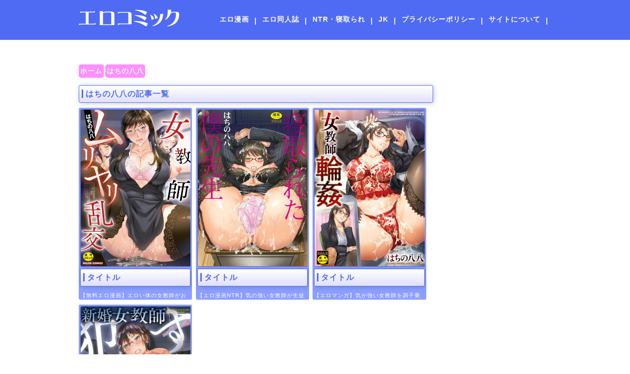

--- FILE ---
content_type: text/html; charset=UTF-8
request_url: https://erocomic.net/category/hachinohachihachi/
body_size: 175374
content:
<!DOCTYPE html>
<html lang="ja">
<head>
	<!-- Google tag (gtag.js) -->
<script async src="https://www.googletagmanager.com/gtag/js?id=G-TN0PNKEGRV"></script>
<script>
  window.dataLayer = window.dataLayer || [];
  function gtag(){dataLayer.push(arguments);}
  gtag('js', new Date());

  gtag('config', 'G-TN0PNKEGRV');
</script>
<meta charset="utf-8">
<meta http-equiv="X-UA-Compatible" content="IE=edge">
<meta name="viewport" content="width=device-width, initial-scale=1" />
<title>はちの八八 | エロコミック｜無料エロ漫画・エロ同人誌</title>
<meta name="description" content="はちの八八（ハチノハチハチ）は、漫画（成年コミック）作品を執筆する漫画家。主な作品として、女教師輪●、新婚女教師●す、寝取られた僕の先生、などがある。
">
<meta name="robots" content="archive,index,follow">
<link rel="canonical" href="https://erocomic.net/category/hachinohachihachi/">
<link rel="shortcut icon" href="">
<!--[if IE]>
    <link rel="shortcut icon" href="">
<![endif]-->
<link rel="apple-touch-icon" href="" />
<meta name='robots' content='max-image-preview:large' />
<link rel='dns-prefetch' href='//cdnjs.cloudflare.com' />
<link rel='dns-prefetch' href='//s.w.org' />
<link rel="alternate" type="application/rss+xml" title="エロコミック｜無料エロ漫画・エロ同人誌 &raquo; フィード" href="https://erocomic.net/feed/" />
<link rel="alternate" type="application/rss+xml" title="エロコミック｜無料エロ漫画・エロ同人誌 &raquo; コメントフィード" href="https://erocomic.net/comments/feed/" />
<link rel="alternate" type="application/rss+xml" title="エロコミック｜無料エロ漫画・エロ同人誌 &raquo; はちの八八 カテゴリーのフィード" href="https://erocomic.net/category/hachinohachihachi/feed/" />
<link rel='stylesheet'   href='https://erocomic.net/wp-includes/css/dist/block-library/style.min.css?ver=4.6.5'  media='all'>
<style id='global-styles-inline-css' type='text/css'>
body{--wp--preset--color--black: #000;--wp--preset--color--cyan-bluish-gray: #abb8c3;--wp--preset--color--white: #fff;--wp--preset--color--pale-pink: #f78da7;--wp--preset--color--vivid-red: #cf2e2e;--wp--preset--color--luminous-vivid-orange: #ff6900;--wp--preset--color--luminous-vivid-amber: #fcb900;--wp--preset--color--light-green-cyan: #7bdcb5;--wp--preset--color--vivid-green-cyan: #00d084;--wp--preset--color--pale-cyan-blue: #8ed1fc;--wp--preset--color--vivid-cyan-blue: #0693e3;--wp--preset--color--vivid-purple: #9b51e0;--wp--preset--color--light-blue: #70b8f1;--wp--preset--color--light-red: #ff8178;--wp--preset--color--light-green: #2ac113;--wp--preset--color--light-yellow: #ffe822;--wp--preset--color--light-orange: #ffa30d;--wp--preset--color--blue: #00f;--wp--preset--color--red: #f00;--wp--preset--color--purple: #674970;--wp--preset--color--gray: #ccc;--wp--preset--gradient--vivid-cyan-blue-to-vivid-purple: linear-gradient(135deg,rgba(6,147,227,1) 0%,rgb(155,81,224) 100%);--wp--preset--gradient--light-green-cyan-to-vivid-green-cyan: linear-gradient(135deg,rgb(122,220,180) 0%,rgb(0,208,130) 100%);--wp--preset--gradient--luminous-vivid-amber-to-luminous-vivid-orange: linear-gradient(135deg,rgba(252,185,0,1) 0%,rgba(255,105,0,1) 100%);--wp--preset--gradient--luminous-vivid-orange-to-vivid-red: linear-gradient(135deg,rgba(255,105,0,1) 0%,rgb(207,46,46) 100%);--wp--preset--gradient--very-light-gray-to-cyan-bluish-gray: linear-gradient(135deg,rgb(238,238,238) 0%,rgb(169,184,195) 100%);--wp--preset--gradient--cool-to-warm-spectrum: linear-gradient(135deg,rgb(74,234,220) 0%,rgb(151,120,209) 20%,rgb(207,42,186) 40%,rgb(238,44,130) 60%,rgb(251,105,98) 80%,rgb(254,248,76) 100%);--wp--preset--gradient--blush-light-purple: linear-gradient(135deg,rgb(255,206,236) 0%,rgb(152,150,240) 100%);--wp--preset--gradient--blush-bordeaux: linear-gradient(135deg,rgb(254,205,165) 0%,rgb(254,45,45) 50%,rgb(107,0,62) 100%);--wp--preset--gradient--luminous-dusk: linear-gradient(135deg,rgb(255,203,112) 0%,rgb(199,81,192) 50%,rgb(65,88,208) 100%);--wp--preset--gradient--pale-ocean: linear-gradient(135deg,rgb(255,245,203) 0%,rgb(182,227,212) 50%,rgb(51,167,181) 100%);--wp--preset--gradient--electric-grass: linear-gradient(135deg,rgb(202,248,128) 0%,rgb(113,206,126) 100%);--wp--preset--gradient--midnight: linear-gradient(135deg,rgb(2,3,129) 0%,rgb(40,116,252) 100%);--wp--preset--duotone--dark-grayscale: url('#wp-duotone-dark-grayscale');--wp--preset--duotone--grayscale: url('#wp-duotone-grayscale');--wp--preset--duotone--purple-yellow: url('#wp-duotone-purple-yellow');--wp--preset--duotone--blue-red: url('#wp-duotone-blue-red');--wp--preset--duotone--midnight: url('#wp-duotone-midnight');--wp--preset--duotone--magenta-yellow: url('#wp-duotone-magenta-yellow');--wp--preset--duotone--purple-green: url('#wp-duotone-purple-green');--wp--preset--duotone--blue-orange: url('#wp-duotone-blue-orange');--wp--preset--font-size--small: 13px;--wp--preset--font-size--medium: 20px;--wp--preset--font-size--large: 36px;--wp--preset--font-size--x-large: 42px;}.has-black-color{color: var(--wp--preset--color--black) !important;}.has-cyan-bluish-gray-color{color: var(--wp--preset--color--cyan-bluish-gray) !important;}.has-white-color{color: var(--wp--preset--color--white) !important;}.has-pale-pink-color{color: var(--wp--preset--color--pale-pink) !important;}.has-vivid-red-color{color: var(--wp--preset--color--vivid-red) !important;}.has-luminous-vivid-orange-color{color: var(--wp--preset--color--luminous-vivid-orange) !important;}.has-luminous-vivid-amber-color{color: var(--wp--preset--color--luminous-vivid-amber) !important;}.has-light-green-cyan-color{color: var(--wp--preset--color--light-green-cyan) !important;}.has-vivid-green-cyan-color{color: var(--wp--preset--color--vivid-green-cyan) !important;}.has-pale-cyan-blue-color{color: var(--wp--preset--color--pale-cyan-blue) !important;}.has-vivid-cyan-blue-color{color: var(--wp--preset--color--vivid-cyan-blue) !important;}.has-vivid-purple-color{color: var(--wp--preset--color--vivid-purple) !important;}.has-black-background-color{background-color: var(--wp--preset--color--black) !important;}.has-cyan-bluish-gray-background-color{background-color: var(--wp--preset--color--cyan-bluish-gray) !important;}.has-white-background-color{background-color: var(--wp--preset--color--white) !important;}.has-pale-pink-background-color{background-color: var(--wp--preset--color--pale-pink) !important;}.has-vivid-red-background-color{background-color: var(--wp--preset--color--vivid-red) !important;}.has-luminous-vivid-orange-background-color{background-color: var(--wp--preset--color--luminous-vivid-orange) !important;}.has-luminous-vivid-amber-background-color{background-color: var(--wp--preset--color--luminous-vivid-amber) !important;}.has-light-green-cyan-background-color{background-color: var(--wp--preset--color--light-green-cyan) !important;}.has-vivid-green-cyan-background-color{background-color: var(--wp--preset--color--vivid-green-cyan) !important;}.has-pale-cyan-blue-background-color{background-color: var(--wp--preset--color--pale-cyan-blue) !important;}.has-vivid-cyan-blue-background-color{background-color: var(--wp--preset--color--vivid-cyan-blue) !important;}.has-vivid-purple-background-color{background-color: var(--wp--preset--color--vivid-purple) !important;}.has-black-border-color{border-color: var(--wp--preset--color--black) !important;}.has-cyan-bluish-gray-border-color{border-color: var(--wp--preset--color--cyan-bluish-gray) !important;}.has-white-border-color{border-color: var(--wp--preset--color--white) !important;}.has-pale-pink-border-color{border-color: var(--wp--preset--color--pale-pink) !important;}.has-vivid-red-border-color{border-color: var(--wp--preset--color--vivid-red) !important;}.has-luminous-vivid-orange-border-color{border-color: var(--wp--preset--color--luminous-vivid-orange) !important;}.has-luminous-vivid-amber-border-color{border-color: var(--wp--preset--color--luminous-vivid-amber) !important;}.has-light-green-cyan-border-color{border-color: var(--wp--preset--color--light-green-cyan) !important;}.has-vivid-green-cyan-border-color{border-color: var(--wp--preset--color--vivid-green-cyan) !important;}.has-pale-cyan-blue-border-color{border-color: var(--wp--preset--color--pale-cyan-blue) !important;}.has-vivid-cyan-blue-border-color{border-color: var(--wp--preset--color--vivid-cyan-blue) !important;}.has-vivid-purple-border-color{border-color: var(--wp--preset--color--vivid-purple) !important;}.has-vivid-cyan-blue-to-vivid-purple-gradient-background{background: var(--wp--preset--gradient--vivid-cyan-blue-to-vivid-purple) !important;}.has-light-green-cyan-to-vivid-green-cyan-gradient-background{background: var(--wp--preset--gradient--light-green-cyan-to-vivid-green-cyan) !important;}.has-luminous-vivid-amber-to-luminous-vivid-orange-gradient-background{background: var(--wp--preset--gradient--luminous-vivid-amber-to-luminous-vivid-orange) !important;}.has-luminous-vivid-orange-to-vivid-red-gradient-background{background: var(--wp--preset--gradient--luminous-vivid-orange-to-vivid-red) !important;}.has-very-light-gray-to-cyan-bluish-gray-gradient-background{background: var(--wp--preset--gradient--very-light-gray-to-cyan-bluish-gray) !important;}.has-cool-to-warm-spectrum-gradient-background{background: var(--wp--preset--gradient--cool-to-warm-spectrum) !important;}.has-blush-light-purple-gradient-background{background: var(--wp--preset--gradient--blush-light-purple) !important;}.has-blush-bordeaux-gradient-background{background: var(--wp--preset--gradient--blush-bordeaux) !important;}.has-luminous-dusk-gradient-background{background: var(--wp--preset--gradient--luminous-dusk) !important;}.has-pale-ocean-gradient-background{background: var(--wp--preset--gradient--pale-ocean) !important;}.has-electric-grass-gradient-background{background: var(--wp--preset--gradient--electric-grass) !important;}.has-midnight-gradient-background{background: var(--wp--preset--gradient--midnight) !important;}.has-small-font-size{font-size: var(--wp--preset--font-size--small) !important;}.has-medium-font-size{font-size: var(--wp--preset--font-size--medium) !important;}.has-large-font-size{font-size: var(--wp--preset--font-size--large) !important;}.has-x-large-font-size{font-size: var(--wp--preset--font-size--x-large) !important;}
</style>
<link rel='stylesheet'   href='https://erocomic.net/wp-content/themes/diver_child/style.css?ver=4.6.5'  media='all'>
<link rel='stylesheet'   href='https://cdnjs.cloudflare.com/ajax/libs/Swiper/4.5.0/css/swiper.min.css'  media='all'>
<style id='akismet-widget-style-inline-css' type='text/css'>

			.a-stats {
				--akismet-color-mid-green: #357b49;
				--akismet-color-white: #fff;
				--akismet-color-light-grey: #f6f7f7;

				max-width: 350px;
				width: auto;
			}

			.a-stats * {
				all: unset;
				box-sizing: border-box;
			}

			.a-stats strong {
				font-weight: 600;
			}

			.a-stats a.a-stats__link,
			.a-stats a.a-stats__link:visited,
			.a-stats a.a-stats__link:active {
				background: var(--akismet-color-mid-green);
				border: none;
				box-shadow: none;
				border-radius: 8px;
				color: var(--akismet-color-white);
				cursor: pointer;
				display: block;
				font-family: -apple-system, BlinkMacSystemFont, 'Segoe UI', 'Roboto', 'Oxygen-Sans', 'Ubuntu', 'Cantarell', 'Helvetica Neue', sans-serif;
				font-weight: 500;
				padding: 12px;
				text-align: center;
				text-decoration: none;
				transition: all 0.2s ease;
			}

			/* Extra specificity to deal with TwentyTwentyOne focus style */
			.widget .a-stats a.a-stats__link:focus {
				background: var(--akismet-color-mid-green);
				color: var(--akismet-color-white);
				text-decoration: none;
			}

			.a-stats a.a-stats__link:hover {
				filter: brightness(110%);
				box-shadow: 0 4px 12px rgba(0, 0, 0, 0.06), 0 0 2px rgba(0, 0, 0, 0.16);
			}

			.a-stats .count {
				color: var(--akismet-color-white);
				display: block;
				font-size: 1.5em;
				line-height: 1.4;
				padding: 0 13px;
				white-space: nowrap;
			}
		
</style>
<script src='https://erocomic.net/wp-includes/js/jquery/jquery.min.js?ver=4.6.5' id='jquery-core-js'></script>
<script src='https://erocomic.net/wp-includes/js/jquery/jquery-migrate.min.js?ver=4.6.5' id='jquery-migrate-js'></script>
<link rel="EditURI" type="application/rsd+xml" title="RSD" href="https://erocomic.net/xmlrpc.php?rsd" />
<link rel="wlwmanifest" type="application/wlwmanifest+xml" href="https://erocomic.net/wp-includes/wlwmanifest.xml" /> 
<meta name="generator" content="WordPress 5.9.8" />
<style>#onlynav ul ul,#nav_fixed #nav ul ul,.header-logo #nav ul ul{display:none}#onlynav ul li:hover>ul,#nav_fixed #nav ul li:hover>ul,.header-logo #nav ul li:hover>ul{display:block}</style><style>body{background:#efefef;color:#333}a{color:#335}a:hover{color:#6495ED}.content{color:#000}.content a{color:#6f97bc}.content a:hover{color:#6495ED}.header-wrap,#header ul.sub-menu,#header ul.children,#scrollnav,.description_sp{background:#fff;color:#333}.header-wrap a,#scrollnav a,div.logo_title{color:#335}.header-wrap a:hover,div.logo_title:hover{color:#6495ED}.drawer-nav-btn span{background-color:#335}.drawer-nav-btn:before,.drawer-nav-btn:after{border-color:#335}#scrollnav ul li a{background:rgba(255,255,255,.8);color:#505050}.header_small_menu{background:#5d8ac1;color:#fff}.header_small_menu a{color:#fff}.header_small_menu a:hover{color:#6495ED}#nav_fixed.fixed,#nav_fixed #nav ul ul{background:#fff;color:#333}#nav_fixed.fixed a,#nav_fixed .logo_title{color:#335}#nav_fixed.fixed a:hover{color:#6495ED}#nav_fixed .drawer-nav-btn:before,#nav_fixed .drawer-nav-btn:after{border-color:#335}#nav_fixed .drawer-nav-btn span{background-color:#335}#onlynav{background:#fff;color:#333}#onlynav ul li a{color:#333}#onlynav ul ul.sub-menu{background:#fff}#onlynav div>ul>li>a:before{border-color:#333}#onlynav ul>li:hover>a:hover,#onlynav ul>li:hover>a,#onlynav ul>li:hover li:hover>a,#onlynav ul li:hover ul li ul li:hover>a{background:#5d8ac1;color:#fff}#onlynav ul li ul li ul:before{border-left-color:#fff}#onlynav ul li:last-child ul li ul:before{border-right-color:#fff}#bigfooter{background:#fff;color:#333}#bigfooter a{color:#335}#bigfooter a:hover{color:#6495ED}#footer{background:#fff;color:#999}#footer a{color:#335}#footer a:hover{color:#6495ED}#sidebar .widget{background:#fff;color:#333}#sidebar .widget a:hover{color:#6495ED}.post-box-contents,#main-wrap #pickup_posts_container img,.hentry,#single-main .post-sub,.navigation,.single_thumbnail,.in_loop,#breadcrumb,.pickup-cat-list,.maintop-widget,.mainbottom-widget,#share_plz,.sticky-post-box,.catpage_content_wrap,.cat-post-main{background:#fff}.post-box{border-color:#eee}.drawer_content_title,.searchbox_content_title{background:#eee;color:#333}#footer_sticky_menu{background:rgba(255,255,255,.8)}.footermenu_col{background:rgba(255,255,255,.8);color:#333}a.page-numbers{background:#afafaf;color:#fff}.pagination .current{background:#607d8b;color:#fff}</style><style>.grid_post_thumbnail{height:170px}.post_thumbnail{height:180px}@media screen and (min-width:1201px){#main-wrap,.header-wrap .header-logo,.header_small_content,.bigfooter_wrap,.footer_content,.container_top_widget,.container_bottom_widget{width:90%}}@media screen and (max-width:1200px){#main-wrap,.header-wrap .header-logo,.header_small_content,.bigfooter_wrap,.footer_content,.container_top_widget,.container_bottom_widget{width:96%}}@media screen and (max-width:768px){#main-wrap,.header-wrap .header-logo,.header_small_content,.bigfooter_wrap,.footer_content,.container_top_widget,.container_bottom_widget{width:100%}}@media screen and (min-width:960px){#sidebar{width:310px}}@media screen and (max-width:767px){.grid_post_thumbnail{height:160px}.post_thumbnail{height:130px}}@media screen and (max-width:599px){.grid_post_thumbnail{height:100px}.post_thumbnail{height:70px}}</style><link rel="icon" href="https://erocomic.net/wp-content/uploads/2019/12/cropped-favi-32x32.png" sizes="32x32" />
<link rel="icon" href="https://erocomic.net/wp-content/uploads/2019/12/cropped-favi-192x192.png" sizes="192x192" />
<link rel="apple-touch-icon" href="https://erocomic.net/wp-content/uploads/2019/12/cropped-favi-180x180.png" />
<meta name="msapplication-TileImage" content="https://erocomic.net/wp-content/uploads/2019/12/cropped-favi-270x270.png" />


<script src="https://apis.google.com/js/platform.js" async defer></script>
<script async src="//pagead2.googlesyndication.com/pagead/js/adsbygoogle.js"></script>
<script src="https://b.st-hatena.com/js/bookmark_button.js" charset="utf-8" async="async"></script>
<script>
window.___gcfg = {lang: 'ja'};
(function() {
var po = document.createElement('script'); po.type = 'text/javascript'; po.async = true;
po.src = 'https://apis.google.com/js/plusone.js';
var s = document.getElementsByTagName('script')[0]; s.parentNode.insertBefore(po, s);
})();
</script>


<meta name="google-site-verification" content="EFQRiQgbGRT-uh5H1G95-e8x5Zl3yFl3R2-DxLJalsM" />
</head>
   <body class="archive category category-hachinohachihachi category-2229 wp-embed-responsive">
<header>

<div class="head_main">
  <div class="head_in">
  <div class="logo">
    <h2><a href="https://erocomic.net"><img src="https://erocomic.net/wp-content/themes/diver_child/images/logo.png" alt="エロコミック" /></a></h2>
  </div>
  <div class="menu">
    <ul>
    <li id="custom_html-2" class="widget_text widget widget_custom_html"><div class="textwidget custom-html-widget"><li><a href="https://erocomic.net/tag/eromanga/">エロ漫画</a></li>
<li>|</li>
<li><a href="https://erocomic.net/tag/erodoujin/">エロ同人誌</a></li>
<li>|</li>
<li><a href="https://erocomic.net/tag/ntr/">NTR・寝取られ</a></li>
<li>|</li>
<li><a href="https://erocomic.net/tag/jk/">JK</a></li>
<li>|</li>
<li><a href="https://erocomic.net/privacy-policy/123055/">プライバシーポリシー</a></li>
<li>|</li>
<li><a href="https://erocomic.net/about/211/">サイトについて</a></li>
<li>|</li></div></li>
  </ul>
  </div>
  </div>
</div>
</header>

<main><div id="main-wrap">
<div class="leftcolm" style="float:left;margin-right:-330px;padding-right:330px;" role="main">
	<ul id="breadcrumb" itemscope itemtype="http://schema.org/BreadcrumbList">
<li itemprop="itemListElement" itemscope itemtype="http://schema.org/ListItem"><a href="https://erocomic.net" itemprop="item"><span itemprop="name"><i class="fa fa-home" aria-hidden="true"></i> ホーム</span></a><meta itemprop="position" content="1" /></li><li itemprop="itemListElement" itemscope itemtype="http://schema.org/ListItem"><a href="https://erocomic.net/category/hachinohachihachi/" itemprop="item"><span itemprop="name">はちの八八</span></a><meta itemprop="position" content="2" /></li></ul>
	<!-- main -->

		<h3><span>はちの八八の記事一覧</span></h3>

<div class="over kiji">
<section id="post_247375" class="pc_top">
	<a class="thum" href="https://erocomic.net/hachinohachihachi/247375/">
		<img width="423" height="600" src="https://erocomic.net/wp-content/uploads/2025/01/サムネイル-177.jpg" class="attachment-large size-large wp-post-image" alt="" />	</a>
	<h3><span>タイトル</span></h3>
	<div class="title"><a href="https://erocomic.net/hachinohachihachi/247375/">【無料エロ漫画】エロい体の女教師がお金に困っていたので…</a></div>
	<h3><span>カテゴリー</span></h3>
	<div class="category"><ul class="post-categories">
	<li><a href="https://erocomic.net/category/hachinohachihachi/" rel="category tag">はちの八八</a></li></ul></div>
	<!--<h3><span>タグ</span></h3>
	<div class="tag over"><div><a href="https://erocomic.net/tag/fanza/" rel="tag">FANZA・DMMR18</a><a></a>,<a href="https://erocomic.net/tag/erodoujin/" rel="tag">エロ同人誌・同人</a><a></a>,<a href="https://erocomic.net/tag/eromanga/" rel="tag">エロ漫画・商業誌・えろまんが</a><a></a>,<a href="https://erocomic.net/tag/original/" rel="tag">オリジナル</a><a></a>,<a href="https://erocomic.net/tag/orgy/" rel="tag">乱交・複数プレイ</a><a></a>,<a href="https://erocomic.net/tag/%e5%a5%b3%e6%95%99%e5%b8%ab/" rel="tag">女教師</a><a></a>,<a href="https://erocomic.net/tag/bigtits/" rel="tag">巨乳・爆乳</a></div></div>-->

</section>
<section id="post_219018" class="pc_top">
	<a class="thum" href="https://erocomic.net/hachinohachihachi/219018/">
		<img width="423" height="600" src="https://erocomic.net/wp-content/uploads/2024/10/サムネイル-2.jpg" class="attachment-large size-large wp-post-image" alt="" loading="lazy" srcset="https://erocomic.net/wp-content/uploads/2024/10/サムネイル-2.jpg 423w, https://erocomic.net/wp-content/uploads/2024/10/サムネイル-2-212x300.jpg 212w, https://erocomic.net/wp-content/uploads/2024/10/サムネイル-2-100x142.jpg 100w" sizes="(max-width: 423px) 100vw, 423px" />	</a>
	<h3><span>タイトル</span></h3>
	<div class="title"><a href="https://erocomic.net/hachinohachihachi/219018/">【エロ漫画NTR】気の強い女教師が生徒と付き合っているという秘密を柄の悪い3人の先輩にバレてしまい…</a></div>
	<h3><span>カテゴリー</span></h3>
	<div class="category"><ul class="post-categories">
	<li><a href="https://erocomic.net/category/hachinohachihachi/" rel="category tag">はちの八八</a></li></ul></div>
	<!--<h3><span>タグ</span></h3>
	<div class="tag over"><div><a href="https://erocomic.net/tag/fanza/" rel="tag">FANZA・DMMR18</a><a></a>,<a href="https://erocomic.net/tag/ntl/" rel="tag">NTL・寝取り</a><a></a>,<a href="https://erocomic.net/tag/ntr/" rel="tag">NTR・寝取られ</a><a></a>,<a href="https://erocomic.net/tag/erodoujin/" rel="tag">エロ同人誌・同人</a><a></a>,<a href="https://erocomic.net/tag/eromanga/" rel="tag">エロ漫画・商業誌・えろまんが</a><a></a>,<a href="https://erocomic.net/tag/bigtits/" rel="tag">巨乳・爆乳</a></div></div>-->

</section>
<section id="post_199641" class="pc_top">
	<a class="thum" href="https://erocomic.net/hachinohachihachi/199641/">
		<img width="423" height="600" src="https://erocomic.net/wp-content/uploads/2024/07/サムネイル-40.jpg" class="attachment-large size-large wp-post-image" alt="" loading="lazy" srcset="https://erocomic.net/wp-content/uploads/2024/07/サムネイル-40.jpg 423w, https://erocomic.net/wp-content/uploads/2024/07/サムネイル-40-212x300.jpg 212w, https://erocomic.net/wp-content/uploads/2024/07/サムネイル-40-100x142.jpg 100w" sizes="(max-width: 423px) 100vw, 423px" />	</a>
	<h3><span>タイトル</span></h3>
	<div class="title"><a href="https://erocomic.net/hachinohachihachi/199641/">【エロマンガ】気が強い女教師を調子乗ったクソガキがオモチャにしてる姿にゾクゾクしますね！</a></div>
	<h3><span>カテゴリー</span></h3>
	<div class="category"><ul class="post-categories">
	<li><a href="https://erocomic.net/category/hachinohachihachi/" rel="category tag">はちの八八</a></li></ul></div>
	<!--<h3><span>タグ</span></h3>
	<div class="tag over"><div><a href="https://erocomic.net/tag/fanza/" rel="tag">FANZA・DMMR18</a><a></a>,<a href="https://erocomic.net/tag/erodoujin/" rel="tag">エロ同人誌・同人</a><a></a>,<a href="https://erocomic.net/tag/eromanga/" rel="tag">エロ漫画・商業誌・えろまんが</a><a></a>,<a href="https://erocomic.net/tag/original/" rel="tag">オリジナル</a><a></a>,<a href="https://erocomic.net/tag/%e5%a5%b3%e6%95%99%e5%b8%ab/" rel="tag">女教師</a><a></a>,<a href="https://erocomic.net/tag/bigtits/" rel="tag">巨乳・爆乳</a></div></div>-->

</section>
<section id="post_185591" class="pc_top">
	<a class="thum" href="https://erocomic.net/hachinohachihachi/185591/">
		<img width="480" height="680" src="https://erocomic.net/wp-content/uploads/2024/05/サムネイル-59.jpg" class="attachment-large size-large wp-post-image" alt="" loading="lazy" srcset="https://erocomic.net/wp-content/uploads/2024/05/サムネイル-59.jpg 480w, https://erocomic.net/wp-content/uploads/2024/05/サムネイル-59-212x300.jpg 212w, https://erocomic.net/wp-content/uploads/2024/05/サムネイル-59-100x142.jpg 100w" sizes="(max-width: 480px) 100vw, 480px" />	</a>
	<h3><span>タイトル</span></h3>
	<div class="title"><a href="https://erocomic.net/hachinohachihachi/185591/">【エロ漫画女教師】気になる女教師に嫉妬して無理矢理自分のものにしようとする生徒がヤバい…</a></div>
	<h3><span>カテゴリー</span></h3>
	<div class="category"><ul class="post-categories">
	<li><a href="https://erocomic.net/category/hachinohachihachi/" rel="category tag">はちの八八</a></li></ul></div>
	<!--<h3><span>タグ</span></h3>
	<div class="tag over"><div><a href="https://erocomic.net/tag/fanza/" rel="tag">FANZA・DMMR18</a><a></a>,<a href="https://erocomic.net/tag/erodoujin/" rel="tag">エロ同人誌・同人</a><a></a>,<a href="https://erocomic.net/tag/eromanga/" rel="tag">エロ漫画・商業誌・えろまんが</a><a></a>,<a href="https://erocomic.net/tag/original/" rel="tag">オリジナル</a><a></a>,<a href="https://erocomic.net/tag/rape/" rel="tag">レイプ・輪姦</a><a></a>,<a href="https://erocomic.net/tag/%e5%a5%b3%e6%95%99%e5%b8%ab/" rel="tag">女教師</a><a></a>,<a href="https://erocomic.net/tag/bigtits/" rel="tag">巨乳・爆乳</a></div></div>-->

</section>
</div>
	</div>
	<!-- /main -->
<div class="rightcolm pc_top">
		<!-- sidebar -->
	<div role="complementary">
		<div class="sidebar_content">
						<div id="search-3" class="widget widget_search"><div class="widgettitle">検索</div><form method="get" class="searchform" action="https://erocomic.net/" role="search">
	<input type="text" placeholder="" name="s" class="form">
	<input type="submit" class="searchsubmit" value="検索">
</form></div><div id="categories-3" class="widget widget_categories"><div class="widgettitle">作者一覧</div>
			<ul>
					<li class="cat-item cat-item-818"><a href="https://erocomic.net/category/takashi/" title="「タカシ」（タカシ）とは、漫画（成年コミック）作品を執筆する漫画家。主な作品として、真愛、などがある。">「タカシ」</a>
</li>
	<li class="cat-item cat-item-892"><a href="https://erocomic.net/category/dondake/" title="サークル＋丼（どんだけい氏）主な作品として、催淫パコパコメイド喫茶、復讐！！転落学園の肉便姫！！、復讐！！転落学園の肉便姫2！！～友情破壊編～、などがある。">＋丼</a>
</li>
	<li class="cat-item cat-item-1345"><a href="https://erocomic.net/category/otokonokodeasoubou/" title="男の子で遊ぼうは日本の同人サークル。作家。主な作品として、コワいのよりエッチなのがすき、女装娘ルームメイトと遠隔ローターデート、などがある。">●●●で遊ぼう</a>
</li>
	<li class="cat-item cat-item-1092"><a href="https://erocomic.net/category/marumarupasuta/" title="●●ぱすたは日本の同人サークル。作家。主な作品として、円光●●鹿島ちゃん～快楽堕ち編～、教え子デリバリー 高塔百合（XX）のNTRデリ嬢体験、パコパコ催●●●～生意気ギャルの放課後性事情～、などがある。">●●ぱすた</a>
</li>
	<li class="cat-item cat-item-1934"><a href="https://erocomic.net/category/04cura/">04cura</a>
</li>
	<li class="cat-item cat-item-1344"><a href="https://erocomic.net/category/106%e5%8f%b7%e5%ae%a4%e3%82%88%e3%82%8a/">106号室より</a>
</li>
	<li class="cat-item cat-item-1945"><a href="https://erocomic.net/category/1582/">1582</a>
</li>
	<li class="cat-item cat-item-2632"><a href="https://erocomic.net/category/180r/">180R</a>
</li>
	<li class="cat-item cat-item-1004"><a href="https://erocomic.net/category/18master/" title="18マスターは日本の同人サークル。作家。主な作品として、お母さん公認母子セックス、友達のお母さんは無口、平沢家の息子の場合、などがある。">18マスター</a>
</li>
	<li class="cat-item cat-item-1774"><a href="https://erocomic.net/category/2023fanza-doujin-springsale/" title="2023年春のFANZA同人祭は2023年4月25日～2023年5月22日まで開催される、FANZAで販売されてる同人誌の期間限定キャンペーンです。">2023年春のFANZA同人祭</a>
</li>
	<li class="cat-item cat-item-836"><a href="https://erocomic.net/category/212/" title="212（ニイイチニ）とは、漫画（成年コミック）作品を執筆する漫画家。主な作品として、愛蜜キャラメリゼ、などがある。">212</a>
</li>
	<li class="cat-item cat-item-2524"><a href="https://erocomic.net/category/218/">218</a>
</li>
	<li class="cat-item cat-item-2033"><a href="https://erocomic.net/category/2no/">2no.</a>
</li>
	<li class="cat-item cat-item-1352"><a href="https://erocomic.net/category/3dlive/" title="3Dライブは日本の同人サークル。作家。主な作品として、円光●●言葉攻め筆おろし抜き！などがある。">3Dライブ</a>
</li>
	<li class="cat-item cat-item-955"><a href="https://erocomic.net/category/shimanto-shisakugata/" title="40010試作型（シマントプロトタイプ）とは、漫画（成年コミック、大人向け青年コミック）作品を執筆する漫画家。主な作品として、プロトタイプロリータ、プロトタイプ マドモアゼル、などがある。">40010試作型</a>
</li>
	<li class="cat-item cat-item-759"><a href="https://erocomic.net/category/65535ave/" title=" 65535あべぬーは日本の同人サークル。主な作品として、えっちなお店に行ったらクラスメイトが出てきた話、ちっちゃくて地味な彼女とエッチなことしたい！、などがある。">65535あべぬー</a>
</li>
	<li class="cat-item cat-item-1490"><a href="https://erocomic.net/category/694-ku/" title="694区は日本の同人サークル。作家。主な作品として、先生が好きです、などがある。">694区</a>
</li>
	<li class="cat-item cat-item-1284"><a href="https://erocomic.net/category/nanarensa/" title="7連鎖は日本の同人サークル。作家。主な作品として、ツマ喰い ～人妻援助の奴●契約～、Big Saori is Awkwardly Erotic、おっきなさおりちゃんは不器用にえろい、などがある。">7連鎖</a>
</li>
	<li class="cat-item cat-item-1172"><a href="https://erocomic.net/category/8cm/" title="8cmは日本の同人サークル。作家。主な作品として、教え子と一日中即ハメしている同棲性活、超昂天使は夢でも現実でも犯●れる、などがある。">8cm</a>
</li>
	<li class="cat-item cat-item-593"><a href="https://erocomic.net/category/961works/" title="961worksは日本の同人サークル。主な作品として、童貞の男子生徒を一人残らず卒業させる委員になった私、年上キラー●●の自己改革事例、乗っ取られた海の家で、寝取られ人妻は叩き売られた、ママ友カースト最底辺、夫の知らない妻のイキ様、などがある。">961works</a>
</li>
	<li class="cat-item cat-item-830"><a href="https://erocomic.net/category/a-lucky/" title="A-Lucky☆村重の乱は日本の同人サークル。作家。主な作品として、女子バレー部JK，寝取られる。などがある。">A-Lucky☆村重の乱</a>
</li>
	<li class="cat-item cat-item-1134"><a href="https://erocomic.net/category/abgrund/" title="abgrundは日本の同人サークル。作家。主な作品として、白百合姉妹攻略シリーズ。サマーハレーションシリーズ。メスメリズムシリーズ。などがある。">abgrund</a>
</li>
	<li class="cat-item cat-item-1043"><a href="https://erocomic.net/category/acid-eaters/" title="ACID EATERSは日本の同人サークル。作家。主な作品として、ぼくの診療所へようこそ。、ひらみつのひみつ。、ウチの居候が謎すぎる！、育代さんの災難＋プラス、などがある。">ACID EATERS</a>
</li>
	<li class="cat-item cat-item-2675"><a href="https://erocomic.net/category/affle/">AFFLE</a>
</li>
	<li class="cat-item cat-item-2837"><a href="https://erocomic.net/category/aimomimu/" title="aiもみむ出版は日本の同人サークル。作家。主な作品として、負けたら即中出しセックス 愛する道場を守るために道場破りに挑む天才柔道少女の話、などがある。">aiもみむ出版</a>
</li>
	<li class="cat-item cat-item-637"><a href="https://erocomic.net/category/akari-blast/" title="Akari blast！は日本の同人サークル。主な作品としては、束縛愛～放課後、教室で、無防備な優等生を、無理やり●す～、本気のセックスと彼女の本心～清楚だった彼女がヤリサー共有の肉便器に堕ちるまで～、どこにでもある様な君と僕の、どこにもない純愛のカタチ、などがある。">Akari blast！</a>
</li>
	<li class="cat-item cat-item-721"><a href="https://erocomic.net/category/amam/" title="AMAMは日本の同人サークル。主な作品としては、図書室ノ彼女～清楚ナ君ガ堕チルマデ～、図書室ノ彼女2、図書室ノ彼女3、などがある。">AMAM</a>
</li>
	<li class="cat-item cat-item-1659"><a href="https://erocomic.net/category/amp/" title="AMPは日本の同人サークル。作家。主な作品として、媚薬妻は義父専用オナペット、娘の友達に生ハメ交尾、鬼畜教師に堕とされたボクの生徒会長、などがある。">AMP</a>
</li>
	<li class="cat-item cat-item-2584"><a href="https://erocomic.net/category/anko/">ANKO</a>
</li>
	<li class="cat-item cat-item-2757"><a href="https://erocomic.net/category/aokura/">Aokura</a>
</li>
	<li class="cat-item cat-item-704"><a href="https://erocomic.net/category/art-jam/" title=" Art Jamは日本の同人サークル。主な作品として、電マン二十四時 、アイドルマニア～和菜監禁～、激オナ！！！、などがある。">Art Jam</a>
</li>
	<li class="cat-item cat-item-1201"><a href="https://erocomic.net/category/ashyokoshima/" title="Ash横島は日本のエロ漫画作家。主な作品として、ヲタ子さん（ほか）などがある。">Ash横島</a>
</li>
	<li class="cat-item cat-item-1912"><a href="https://erocomic.net/category/atori/">atori</a>
</li>
	<li class="cat-item cat-item-748"><a href="https://erocomic.net/category/attic-work-space/" title="ATTIC WORK SPACEは日本の同人サークル。主な作品としては、田舎ックス、けもみみ！、などがある。">ATTIC WORK SPACE</a>
</li>
	<li class="cat-item cat-item-1376"><a href="https://erocomic.net/category/akyokufuri/" title="A極振りは日本の同人サークル。作家。主な作品として、雌ガチャ、お出かけしたのはHなギャルお姉ちゃん達との海でした、などがある。">A極振り</a>
</li>
	<li class="cat-item cat-item-259"><a href="https://erocomic.net/category/bang-you/" title="BANG-YOU（バンユウ）は、エロ漫画（成年・成人コミック・成人向け漫画）作品を描く漫画家。アダルトコミック・成年向け漫画雑誌・成年誌では、『アンスリウム』、『コミック ホットミルク』、『コミック メガストアα』、『COMICプルメロ』、『COMICペンギンクラブ』等で主に活動。">BANG-YOU</a>
</li>
	<li class="cat-item cat-item-2713"><a href="https://erocomic.net/category/bbroom/" title="bbの部屋は日本の同人サークル。作家。主な作品として、結婚式前夜の同窓会 元カレのデカチンで堕とされた婚約者は、などがある。">bbの部屋</a>
</li>
	<li class="cat-item cat-item-2392"><a href="https://erocomic.net/category/be-ve/" title="Be-veは日本の作家。主な作品として、100％負けた若妻の膣穴 〜グチョグチョに犯してくる他人の巨根〜、などがある。">Be-ve</a>
</li>
	<li class="cat-item cat-item-1102"><a href="https://erocomic.net/category/benantoka/" title="Beなんとかは日本の作家。主な作品として、えろまんちっくデイズ、などがある。">Beなんとか</a>
</li>
	<li class="cat-item cat-item-678"><a href="https://erocomic.net/category/big/" title="BIGは日本の同人サークル。主な作品として、孕マセ之島～乙女は孤島で孕み腹になる～、●●(自宅監禁)SEX、などがある。">BIG</a>
</li>
	<li class="cat-item cat-item-2756"><a href="https://erocomic.net/category/bk/">BK</a>
</li>
	<li class="cat-item cat-item-1538"><a href="https://erocomic.net/category/blossomsphere/" title="BlossomSphereは日本の同人サークル。作家。主な作品として、性欲強めの彼氏持ち委員長が堕とされるまで。精通射精管理 上の階の女子大生お姉さん、夏休み、姉ちゃんと。などがある。">BlossomSphere</a>
</li>
	<li class="cat-item cat-item-742"><a href="https://erocomic.net/category/brilliant-thunder/" title="brilliant-thunderは日本の同人サークル。主な作品としては、親にナイショの家出ックス、などがある。">brilliant thunder</a>
</li>
	<li class="cat-item cat-item-2142"><a href="https://erocomic.net/category/buta/">BUTA</a>
</li>
	<li class="cat-item cat-item-2125"><a href="https://erocomic.net/category/c-c-koubou/" title="C.C工房は日本の同人サークル。作家。主な作品として、地味子をひとりじめ、君とした事する事全部、経験済みでも良いですか？、私が父の子供を産んだ理由、図書室のヒメゴト、などがある。">C.C工房</a>
</li>
	<li class="cat-item cat-item-2140"><a href="https://erocomic.net/category/c-n-p/">C.N.P</a>
</li>
	<li class="cat-item cat-item-1933"><a href="https://erocomic.net/category/c8/">C8</a>
</li>
	<li class="cat-item cat-item-1180"><a href="https://erocomic.net/category/caburibbon/" title="caburibbonは日本の同人サークル。作家。主な作品として、s.s.s.、s.s.s.MONO、などがある。">caburibbon</a>
</li>
	<li class="cat-item cat-item-786"><a href="https://erocomic.net/category/celtrance/" title="CELTRANCEは日本の同人サークル。主な作品として、ママハメせっくす、そにコミdollar、などがある。">CELTRANCE</a>
</li>
	<li class="cat-item cat-item-2742"><a href="https://erocomic.net/category/chains/">chains</a>
</li>
	<li class="cat-item cat-item-2048"><a href="https://erocomic.net/category/chin/">chin</a>
</li>
	<li class="cat-item cat-item-2580"><a href="https://erocomic.net/category/choma/">CHOMA</a>
</li>
	<li class="cat-item cat-item-1469"><a href="https://erocomic.net/category/cior/" title="Ciorは日本の同人サークル。作家。主な作品として、夏日 C-ori01、彼女がボクの知らないところで、などがある。">Cior</a>
</li>
	<li class="cat-item cat-item-2072"><a href="https://erocomic.net/category/circle-eden/">Circle Eden</a>
</li>
	<li class="cat-item cat-item-87"><a href="https://erocomic.net/category/clone/" title="Clone人間（クローンニンゲン）は、エロ漫画（成年・成人コミック・成人向け漫画・成人向け青年コミック／ライトアダルト）作品を描く漫画家。アダルトコミック・成年向け漫画雑誌・成年誌では、『コミック メガストアα』、『コアコレ』、『メガストアH』、『コミックマグナム』、『コミック ホットミルク』、『コミックホットミルク 濃いめ』、『COMIC E×E』、『COMIC快楽天』、『アンスリウム』、『アクションピザッツDX』等で主に活動。主な作品としては、ヨメホとツマホ、桃尻400％、淑女たちの反抗期、壁サークルへの招待状、などがある。">Clone人間</a>
</li>
	<li class="cat-item cat-item-2412"><a href="https://erocomic.net/category/cloudy-eyes/">CLOUDY EYES</a>
</li>
	<li class="cat-item cat-item-1406"><a href="https://erocomic.net/category/coela-network/" title="coela network（シーラネットワーク）は日本同人サークル・作家。主な作品として、妹催● 連続イキ、生意気なパパ活ギャルを中出しする方法、俺の初恋妹ギャルは叔父に催●療法で3Pされてる？、などがある。">coela network</a>
</li>
	<li class="cat-item cat-item-2698"><a href="https://erocomic.net/category/cone%ef%bc%86dome/">Cone＆Dome</a>
</li>
	<li class="cat-item cat-item-1731"><a href="https://erocomic.net/category/crazy9/">Crazy9</a>
</li>
	<li class="cat-item cat-item-1809"><a href="https://erocomic.net/category/crluck-solve/" title="crluck solveは日本の同人サークル。作家。主な作品として、ついてはなれて幼馴染、彼女は絶対イッてない！、その場限りでさよなら、よわいひと、すき。などがある。">crluck solve</a>
</li>
	<li class="cat-item cat-item-502"><a href="https://erocomic.net/category/cuvie/" title="Cuvie（キュービー）は、エロ漫画（成年・成人コミック・成人向け漫画・成人向け青年コミック／ライトアダルト・ティーンズラブ／TL）作品を描く女性の漫画家。主な作品としては、やわらかなぬかるみ、色めく彼女、ココがキミのカタチ、肌色レンアイ、などがある。">Cuvie</a>
</li>
	<li class="cat-item cat-item-2087"><a href="https://erocomic.net/category/cyclosabacane/">cyclosabacane</a>
</li>
	<li class="cat-item cat-item-2479"><a href="https://erocomic.net/category/c%e7%b4%9a/">C級</a>
</li>
	<li class="cat-item cat-item-1099"><a href="https://erocomic.net/category/ccc/" title="C級電画は日本の同人サークル。作家。主な作品として、僕の妻と寝てください。などがある。">C級電画</a>
</li>
	<li class="cat-item cat-item-2745"><a href="https://erocomic.net/category/danbi/">DanBi</a>
</li>
	<li class="cat-item cat-item-948"><a href="https://erocomic.net/category/de/" title="De（ディーイー）とは、漫画（成年コミック）作品を執筆する漫画家。主な作品として、ひみつの恋愛？事情、とろイキ でぃすとらくしょん！ ！、などがある。">De</a>
</li>
	<li class="cat-item cat-item-114"><a href="https://erocomic.net/category/digital-lover/">Digital Lover</a>
</li>
	<li class="cat-item cat-item-150"><a href="https://erocomic.net/category/diletta/">diletta</a>
</li>
	<li class="cat-item cat-item-611"><a href="https://erocomic.net/category/distance/" title="DISTANCE(ディスタンス)は、エロ漫画（成年コミック・成人漫画、大人向け青年コミック／ライトアダルトコミック、ボーイズラブ／BL）作品を描く漫画家。主な作品として、ひなた・ひなたplus、あねこもりplus、あねこもり、じょしラク！、などがある。">DISTANCE</a>
</li>
	<li class="cat-item cat-item-1903"><a href="https://erocomic.net/category/do-well/" title="Do well ！！！は日本の同人サークル。作家。主な作品として、彼女は僕の体液で動いているシリーズなどがある。">Do well ！！！</a>
</li>
	<li class="cat-item cat-item-417"><a href="https://erocomic.net/category/doll-play/" title="DOLL PLAYは成人向け男性サークル。主な作品としては、聖華女学院○○○公認竿おじさん、グロッタの娼姫、うりキャン、などがある。">DOLL PLAY</a>
</li>
	<li class="cat-item cat-item-1862"><a href="https://erocomic.net/category/dolly-su/" title=" Dolly-suは日本の同人サークル。作家。主な作品として、にぷばー ＃1 つきみちゃんの場合、などがある。">Dolly-su</a>
</li>
	<li class="cat-item cat-item-351"><a href="https://erocomic.net/category/doumou/" title="doumou（ドウモウ）は、エロ漫画（成年・成人コミック・成人向け漫画）作品を描く漫画家。アダルトコミック・成年向け漫画雑誌・成年誌では、『COMIC真激』で主に活動。主な作品として、恋やがて淫ら、セックスのち両想い、などがある。">doumou</a>
</li>
	<li class="cat-item cat-item-1437"><a href="https://erocomic.net/category/drop-dead/" title="DROP DEAD！！は日本の同人サークル。作家。主な作品として、斉藤七海の配信事情、木漏れ日に泳ぐ、夏のかおり。水と蜜と、少女の匂い。などがある">DROP DEAD！！</a>
</li>
	<li class="cat-item cat-item-1923"><a href="https://erocomic.net/category/eastorange/">Eastorange</a>
</li>
	<li class="cat-item cat-item-448"><a href="https://erocomic.net/category/eba/" title="EBA（エバ）は、エロ漫画（成年・成人コミック・成人向け漫画・成人向け青年コミック／ライトアダルト）作品を執筆する漫画家。アダルトコミック・成年向け漫画雑誌・成年誌では、『アンスリウム』、『アクションピザッツ』、『COMICポプリクラブ』、『コミックグレープ』、『コミック ホットミルク』、『アクションピザッツDX』、『アクション ピザッツHB』、『漫画ばんがいち』、『コミック メガストアα』等で主に活動。主な作品としては、脱★妹宣言、越知田兄妹の13日 傲岸妹の堕とし方、人妻がエロ過ぎて仕事にならない！、姉妹島-シスターアイランド-、などがある。">EBA</a>
</li>
	<li class="cat-item cat-item-2783"><a href="https://erocomic.net/category/edge/">EDGE</a>
</li>
	<li class="cat-item cat-item-1533"><a href="https://erocomic.net/category/electromonkey/" title="electromonkeyは日本の同人サークル。作家。主な作品として、マッチング相手が複数プレイ希望とか聞いてないんですが。などがある。">electromonkey</a>
</li>
	<li class="cat-item cat-item-1767"><a href="https://erocomic.net/category/elica/">ELICA</a>
</li>
	<li class="cat-item cat-item-2472"><a href="https://erocomic.net/category/emily/">emily</a>
</li>
	<li class="cat-item cat-item-554"><a href="https://erocomic.net/category/emmanuel/" title="Emmanuelは日本のイラストレーター・エロ漫画作家。主な作品としては、ママと僕と・・・、はたらくおばさん、などがある。">Emmanuel</a>
</li>
	<li class="cat-item cat-item-959"><a href="https://erocomic.net/category/enji/" title="ENJIは日本の同人サークル。主な作品として、セフレのセンパイなどがある。">ENJI</a>
</li>
	<li class="cat-item cat-item-714"><a href="https://erocomic.net/category/enuma-elish/" title="enuma elishは日本の同人サークル。主な作品としては、妹想い、NATURAL、などがある。">enuma elish</a>
</li>
	<li class="cat-item cat-item-1833"><a href="https://erocomic.net/category/erecttouch/" title="ERECTTOUCHは日本の同人サークル。作家。主な作品として、人妻美代子〜淫欲の夕暮れ〜、幼妻 爆乳ヌルヌルソープ嬢、ふたなり剣舞士ジャシム、などがある。">ERECTTOUCH</a>
</li>
	<li class="cat-item cat-item-657"><a href="https://erocomic.net/category/erotis/" title="ErotIsは日本の同人サークル。主な作品としては、継母といっしょ、髭ドレのえろ本、などがある。">ErotIs</a>
</li>
	<li class="cat-item cat-item-1317"><a href="https://erocomic.net/category/erotomania/">EROTOMANIA</a>
</li>
	<li class="cat-item cat-item-1166"><a href="https://erocomic.net/category/facehouse/" title="Facehouseは日本の同人サークル。作家。主な作品として、愛情記録、もうやめて、などがある。">Facehouse</a>
</li>
	<li class="cat-item cat-item-1405"><a href="https://erocomic.net/category/family-affair/">Family Affair</a>
</li>
	<li class="cat-item cat-item-1671"><a href="https://erocomic.net/category/fatalpulse/" title="Fatalpulseは日本の同人サークル。作家。主な作品として、催●術ってすごい！、私は、負けません！、●● de リフレ、などがある。">Fatalpulse</a>
</li>
	<li class="cat-item cat-item-1960"><a href="https://erocomic.net/category/fatima-cigarette/" title=" Fatima Cigaretteは日本の同人サークル。作家。主な作品として、ウザイおっさんに催●かけられて気持ちよくなった話、藍色に染まるまでシリーズ、などがある。">Fatima Cigarette</a>
</li>
	<li class="cat-item cat-item-1942"><a href="https://erocomic.net/category/fdsp/">FDSP</a>
</li>
	<li class="cat-item cat-item-2859"><a href="https://erocomic.net/category/feoworks/" title="FeOワークスは日本の同人サークル。作家。主な作品として、クラスのクールギャルと呼び出し×××、などがある。">FeOワークス</a>
</li>
	<li class="cat-item cat-item-2826"><a href="https://erocomic.net/category/ffc/">FFC</a>
</li>
	<li class="cat-item cat-item-1065"><a href="https://erocomic.net/category/flanvia/" title="flanvia（フランビア）とは、漫画（成年コミック）作品を執筆する漫画家。主な作品として、性のマモノ、などがある。">flanvia</a>
</li>
	<li class="cat-item cat-item-1853"><a href="https://erocomic.net/category/flat/">FLAT</a>
</li>
	<li class="cat-item cat-item-2475"><a href="https://erocomic.net/category/flock-blue/">Flock Blue</a>
</li>
	<li class="cat-item cat-item-2760"><a href="https://erocomic.net/category/flugel/" title="Flugel（フルーゲル）は、漫画（成年コミック）作品を執筆する漫画家。主な作品として、くぎづけはーと、などがある。">Flugel</a>
</li>
	<li class="cat-item cat-item-2456"><a href="https://erocomic.net/category/frac/">FRAC</a>
</li>
	<li class="cat-item cat-item-1573"><a href="https://erocomic.net/category/frenchletter/">Frenchletter</a>
</li>
	<li class="cat-item cat-item-1610"><a href="https://erocomic.net/category/fu-ta/" title="fu-taは日本の作家。イラストレーター。主な作品として、うぇっとどりーむ、びんかんsweet、そふと あんど うぇっと、などがある。">fu-ta</a>
</li>
	<li class="cat-item cat-item-2348"><a href="https://erocomic.net/category/fue/" title="Fue（フゥ）は、漫画（成年コミック）作品を執筆する漫画家。主な作品として、フェラハメりっぷす、淫魔のミカタ！、などがある。">Fue</a>
</li>
	<li class="cat-item cat-item-1931"><a href="https://erocomic.net/category/furuike/">furuike</a>
</li>
	<li class="cat-item cat-item-1848"><a href="https://erocomic.net/category/fz%ef%bc%9a/">FZ：</a>
</li>
	<li class="cat-item cat-item-766"><a href="https://erocomic.net/category/ftaku/" title="F宅は日本の同人サークル。主な作品として、即売会の列で…、イヤだと言えない地味系少女と浜辺の外国人旅行客、イヤだと言える強気少女とエロ整体師、などがある。">F宅</a>
</li>
	<li class="cat-item cat-item-1940"><a href="https://erocomic.net/category/gabugabu/">GABUGABU</a>
</li>
	<li class="cat-item cat-item-1955"><a href="https://erocomic.net/category/garimpeiro/">Garimpeiro</a>
</li>
	<li class="cat-item cat-item-2680"><a href="https://erocomic.net/category/gento/">gento</a>
</li>
	<li class="cat-item cat-item-998"><a href="https://erocomic.net/category/gonza/" title="gonza（ゴンザ）とは、漫画（成年コミック）作品を執筆する漫画家。主な作品として、恋する美熟女たち、熟れはじめ、女ざかり。、母さんとセックスに溺れる、女教師は性欲を抑えられない、などがある。">gonza</a>
</li>
	<li class="cat-item cat-item-1530"><a href="https://erocomic.net/category/grand-lemon/" title="Grand lemonは日本の同人サークル。作家。主な作品として、○女先輩（20）、サキュバスバレンタイン、などがある。">Grand lemon</a>
</li>
	<li class="cat-item cat-item-1909"><a href="https://erocomic.net/category/h-squad/" title="H-SQUADは日本の同人サークル。作家。主な作品として、全裸告白。、性のモハン！〜校内ご挨拶編〜、全裸で校内を徘徊！！、などがある。">H-SQUAD</a>
</li>
	<li class="cat-item cat-item-887"><a href="https://erocomic.net/category/h-a-o/" title="H.A.Oは日本の同人サークル。主な作品として、ノゾキノゾカセ 前川さんの種付けSEXを見てるだけ。、強●交際 弟の同級生を寝取った日。、放課後愛玩少女、などがある。">H.A.O</a>
</li>
	<li class="cat-item cat-item-2650"><a href="https://erocomic.net/category/%ef%bd%882/">ｈ2</a>
</li>
	<li class="cat-item cat-item-257"><a href="https://erocomic.net/category/hal/" title="hal（ハル）は、エロ漫画（成年・成人コミック・成人向け漫画）を執筆する漫画家。アダルトコミック・成年向け漫画雑誌・成年誌では、『COMIC真激』、『Masyo』、『コミック バベル』等で主に活動。主な作品として、壊楽園-豚以下な私-、卍姦獄〜産まれてきてごめんなさい〜、∞艶嬢-イカれイかされ逝き逝かれ-、などがある。">hal</a>
</li>
	<li class="cat-item cat-item-835"><a href="https://erocomic.net/category/hamao/" title="Hamao（ハマオ）とは、漫画（成年コミック）作品を執筆する漫画家。主な作品としては、温かくて柔らかくて、ショコラ、キャンディドロップ、などがある。">Hamao</a>
</li>
	<li class="cat-item cat-item-2078"><a href="https://erocomic.net/category/handful-happiness/" title="Handful☆Happiness！は日本の同人サークル。作家。主な作品として、SEX POLICE ＜勃起対策部＞宇都宮沙希の日常、淫獄ノ華、などがある。">Handful-Happiness！</a>
</li>
	<li class="cat-item cat-item-136"><a href="https://erocomic.net/category/hcom/">hcom</a>
</li>
	<li class="cat-item cat-item-1654"><a href="https://erocomic.net/category/hente/">hente</a>
</li>
	<li class="cat-item cat-item-1050"><a href="https://erocomic.net/category/hidarikiki/" title="HIDARIkikiは日本の同人サークル。作家。主な作品として、 夫公認セックスアドバイザーにハマった結果、ゲームオブビッチーズ、などがある。">HIDARIkiki</a>
</li>
	<li class="cat-item cat-item-1091"><a href="https://erocomic.net/category/high-risk-revolution/" title="HIGH RISK REVOLUTIONは日本の同人サークル。作家。主な作品として、さよなら、every、ヒミツな生徒会っ！、などがある。">HIGH RISK REVOLUTION</a>
</li>
	<li class="cat-item cat-item-1008"><a href="https://erocomic.net/category/hirno/" title="Hirno（ヒルノ）とは、漫画（成年コミック）作品を執筆する漫画家。主な作品として、トロイズム、などがある。">Hirno</a>
</li>
	<li class="cat-item cat-item-2378"><a href="https://erocomic.net/category/hiro/">hiro</a>
</li>
	<li class="cat-item cat-item-2054"><a href="https://erocomic.net/category/hokkee/" title="hokkeEは日本の同人サークル。作家。主な作品として、僕の憧れのねーちゃんがおじさんのメスになるNTR、男勝りな幼なじみに襲われ汗だくエッチ、スポーツ少女とねっとりエッチ、などがある。">hokkeE</a>
</li>
	<li class="cat-item cat-item-907"><a href="https://erocomic.net/category/hot-calpis/" title="HOT CALPISは日本の同人サークル。主な作品として、生きるために私がしたこと1、新妻狩り、などがある。">HOT CALPIS</a>
</li>
	<li class="cat-item cat-item-2212"><a href="https://erocomic.net/category/ice-2/">ICE</a>
</li>
	<li class="cat-item cat-item-1442"><a href="https://erocomic.net/category/ichigain/" title="ICHIGAINは日本の作家、エロ漫画作家。イラストレーター。主な作品として、ず〜っと大好き！！！！！！！、セイシュンアゲイン、トキハナツ、などがある。">ICHIGAIN</a>
</li>
	<li class="cat-item cat-item-497"><a href="https://erocomic.net/category/in-the-sky/" title="In The Skyは日本の同人サークル。主な作品として、ハハアナ、シスアナ、などがある。">In The Sky</a>
</li>
	<li class="cat-item cat-item-2458"><a href="https://erocomic.net/category/inago/">INAGO</a>
</li>
	<li class="cat-item cat-item-798"><a href="https://erocomic.net/category/ink-complex/" title=" Ink Complexは日本の同人サークル。主な作品としては、秘公開プラン、共有地の魔、などがある。">Ink Complex</a>
</li>
	<li class="cat-item cat-item-2572"><a href="https://erocomic.net/category/inkey/">inkey</a>
</li>
	<li class="cat-item cat-item-2576"><a href="https://erocomic.net/category/ins-mode/">INS-mode</a>
</li>
	<li class="cat-item cat-item-2111"><a href="https://erocomic.net/category/intheworks/">inTheWorks</a>
</li>
	<li class="cat-item cat-item-1192"><a href="https://erocomic.net/category/inukai/" title="INUKAIは日本の同人サークル。作家。主な作品として、 彼の為なら私は…、生意気姪を巨根でオトす！！などがある。">INUKAI</a>
</li>
	<li class="cat-item cat-item-1482"><a href="https://erocomic.net/category/invitation/">invitation</a>
</li>
	<li class="cat-item cat-item-2798"><a href="https://erocomic.net/category/irie/">IRIE</a>
</li>
	<li class="cat-item cat-item-1010"><a href="https://erocomic.net/category/iris-art/" title="Iris artは日本の同人サークル。作家。主な作品として、アイツが買った ゴムのサイズは 俺のより デカかった、 彼氏持ちの黒髪色白美乳女子大生がクンニだけ未経験で彼の友達に内緒で初クンニされてあまりにも気持ち良すぎてそのまま 流されセックスしたら相性抜群だったから夜通しベッドを軋ませ浮気エッチしていた、佐々木夏美の子宮が堕ちた日、カウント100 聞かされ続けた敵と妻の子作りボイス、などがある。">Iris art</a>
</li>
	<li class="cat-item cat-item-1706"><a href="https://erocomic.net/category/iron-y/" title="IRON Yは日本の同人サークル。作家。主な作品として、 僕の妻が、隣人の元セフレだった、このNTR/BSS感覚風俗は実在する！、いちゃラブ手コキしながら浮気報告するビッチな年上彼女、などがある。">IRON Y</a>
</li>
	<li class="cat-item cat-item-1149"><a href="https://erocomic.net/category/iv-va-shin/" title=" IV VA SHINは日本の同人サークル。作家。主な作品として職場の先輩、などがある。">IV VA SHIN</a>
</li>
	<li class="cat-item cat-item-2138"><a href="https://erocomic.net/category/j9-kagekidan/" title="J9歌劇団は日本の同人サークル。作家。主な作品として、2コマエロ漫画 薄い本、恋染紅楓。、などがある。">J9歌劇団</a>
</li>
	<li class="cat-item cat-item-684"><a href="https://erocomic.net/category/jack-pot/">JACK-POT</a>
</li>
	<li class="cat-item cat-item-2185"><a href="https://erocomic.net/category/jewelry-box/">Jewelry Box</a>
</li>
	<li class="cat-item cat-item-2629"><a href="https://erocomic.net/category/junn%e3%82%af%e5%a0%82/">JUNNク堂</a>
</li>
	<li class="cat-item cat-item-412"><a href="https://erocomic.net/category/j-kakusei/" title="エッチな体験談告白投稿男塾というエロブログとエロ同人サークルから派生した新エロ同人サークル「Jの覚醒」と「Wの本能」です。未開発な若い体のエロスの「Ｊの覚醒」と、卑猥で厭らしい熟女の「Ｗの本能」の二つの方向性で区分けして活動中。">Jの覚醒</a>
</li>
	<li class="cat-item cat-item-1397"><a href="https://erocomic.net/category/jhoshitarou/" title="Jホシタロウは日本の同人サークル。作家。主な作品として、少女かわいがり身体検査、スクール水着 SCHOOLMIZUGI、などがある。">Jホシタロウ</a>
</li>
	<li class="cat-item cat-item-1270"><a href="https://erocomic.net/category/kw/" title="K＋Wは日本の同人サークル。作家。主な作品として、第六風俗、暁響ちゃん×逆罰ゲーム、暁ちゃん×罰ゲーム、初月の夜に心溶かして、などがある。">K＋W</a>
</li>
	<li class="cat-item cat-item-851"><a href="https://erocomic.net/category/kakao/" title="kakao（カカオ）とは、漫画（成年コミック）作品を執筆する漫画家。主な作品として、なかだしストライク、発情びーむ、好き好きマシンガン！、純情ラブパンチ、などがある。">kakao</a>
</li>
	<li class="cat-item cat-item-755"><a href="https://erocomic.net/category/kaminendo/" title="KAMINENDO.CORPは日本の同人サークル。主な作品としては、ふらちもの、なまけもの、などがある。">KAMINENDO.CORP</a>
</li>
	<li class="cat-item cat-item-1689"><a href="https://erocomic.net/category/kanikoro/">KANIKORO</a>
</li>
	<li class="cat-item cat-item-2032"><a href="https://erocomic.net/category/karomix/">KAROMIX</a>
</li>
	<li class="cat-item cat-item-1669"><a href="https://erocomic.net/category/kazum/">kazum</a>
</li>
	<li class="cat-item cat-item-2065"><a href="https://erocomic.net/category/kent1mm/" title="kent1mmは日本の同人サークル。作家。主な作品として、コスプレネトラセ、などがある。">kent1mm</a>
</li>
	<li class="cat-item cat-item-996"><a href="https://erocomic.net/category/keso/">keso</a>
</li>
	<li class="cat-item cat-item-520"><a href="https://erocomic.net/category/kiasa/" title="kiasa（キアサ）は、エロ漫画（成年・成人コミック・成人向け漫画・成人向け青年コミック／ライトアダルト）作品を執筆する漫画家。主な作品としては、ひなたネトリズム、タネツケアナバ、などがある。">kiasa</a>
</li>
	<li class="cat-item cat-item-1153"><a href="https://erocomic.net/category/kika-zaru/" title="kika=ざるは漫画（成年コミック、ボーイズラブ、ライトアダルトコミック、大人向け青年コミック）作品を執筆する漫画家。主な作品として、OL解放区、
不完全な彼女、オマエの母ちゃん、昨日オレの下でイキまくってたぞwww【フルカラー】【完全版】などがある。">kika=ざる</a>
</li>
	<li class="cat-item cat-item-1584"><a href="https://erocomic.net/category/kk-spa/" title="KK-SPAは日本の同人サークル。作家、主な作品として、アタシ、不感症じゃなくてただのメスマゾでしたぁ、双月のエルフ、などがある。">KK-SPA</a>
</li>
	<li class="cat-item cat-item-1844"><a href="https://erocomic.net/category/knuckle-head/">KNUCKLE HEAD</a>
</li>
	<li class="cat-item cat-item-1390"><a href="https://erocomic.net/category/kocchouse/" title="koccハウスは日本の同人作家。サークル。主な作品として、Heart Throb、などがある。">koccハウス</a>
</li>
	<li class="cat-item cat-item-113"><a href="https://erocomic.net/category/krt/">KRT</a>
</li>
	<li class="cat-item cat-item-2118"><a href="https://erocomic.net/category/kuretudenn/">kuretudenn</a>
</li>
	<li class="cat-item cat-item-1257"><a href="https://erocomic.net/category/kusari/" title="KUSARIは日本の同人サークル。作家。主な作品として、黒の檻、彼女が堕ちる理由、などがある。">KUSARI</a>
</li>
	<li class="cat-item cat-item-1463"><a href="https://erocomic.net/category/l-g-c/" title=" L.G.C.は日本の同人サークルで作家。主な作品として、ギャル●●競水メイドさーびす、甘やかされて摩天楼、などがある。">L.G.C.</a>
</li>
	<li class="cat-item cat-item-622"><a href="https://erocomic.net/category/laminaria/" title="LAMINARIAは日本の同人サークル。主な作品として、maple poison、 etude、などがある。">LAMINARIA</a>
</li>
	<li class="cat-item cat-item-1873"><a href="https://erocomic.net/category/lc-images/">LC.images</a>
</li>
	<li class="cat-item cat-item-867"><a href="https://erocomic.net/category/libre/" title="Libreは日本の同人サークル。主な作品として、はじめての強●猥褻、などがある。">Libre</a>
</li>
	<li class="cat-item cat-item-480"><a href="https://erocomic.net/category/linda/" title="LINDA（リンダ）は、エロ漫画（成年・成人コミック・成人向け漫画・成人向け青年コミック／ライトアダルト・ティーンズラブ／TL）作品を執筆する漫画家。主な作品として、好きな娘に限って…、ホントノコイビト 清楚系ビッチな彼女たち、ラブシェアリング、ホントノオクサマ 浮気常習犯の妻たち、などがある。">LINDA</a>
</li>
	<li class="cat-item cat-item-2807"><a href="https://erocomic.net/category/littlepencil/">LittlePencil</a>
</li>
	<li class="cat-item cat-item-1613"><a href="https://erocomic.net/category/lonely-church/" title="Lonely Churchは日本の同人サークル。作家。主な作品として、性徒会長をとことんイかせまくる話、生意気メス●●に●●指導～常識改変ですけ勉強会～、生意気メス●●に催○指導～マイクロビキニで公開露出～、性徒会長がオイルマッサージでいじめられる話、などがある。">Lonely Church</a>
</li>
	<li class="cat-item cat-item-2846"><a href="https://erocomic.net/category/long-body-cat/">LONG BODY CAT</a>
</li>
	<li class="cat-item cat-item-608"><a href="https://erocomic.net/category/loopsoft/" title="loopsoftは日本の同人サークル。主な作品として、種付け相撲 女子●生vs力士-...、霊姦少女外伝 トイレの花子...、などがある。">loopsoft</a>
</li>
	<li class="cat-item cat-item-2819"><a href="https://erocomic.net/category/lovely-peach/">LOVELY PEACH</a>
</li>
	<li class="cat-item cat-item-2068"><a href="https://erocomic.net/category/lunatic%ef%bc%8amaiden/">Lunatic＊Maiden</a>
</li>
	<li class="cat-item cat-item-2325"><a href="https://erocomic.net/category/lv-41/">Lv.41</a>
</li>
	<li class="cat-item cat-item-574"><a href="https://erocomic.net/category/levelxplus/" title="Lv.X＋(レベルエックスプラス）は漫画描き柚木N&#039;/同人サークルである。主な作品として、ヒトヅマ姉、ふたご姉、初恋のお姉さんに甘えたいだけの人生だった、などがある。">Lv.X＋</a>
</li>
	<li class="cat-item cat-item-232"><a href="https://erocomic.net/category/ma-yu/" title="ma-yu（マーユ）は、エロ漫画（成年・成人コミック・成人向け漫画）作品を執筆する漫画家。">ma-yu</a>
</li>
	<li class="cat-item cat-item-2598"><a href="https://erocomic.net/category/mafic/">MAFIC</a>
</li>
	<li class="cat-item cat-item-1778"><a href="https://erocomic.net/category/mag%e9%a4%a8/">MAG館</a>
</li>
	<li class="cat-item cat-item-1068"><a href="https://erocomic.net/category/majoccoid/" title="majoccoid（マジョッコイド）とは、漫画（成年コミック）作品を執筆する漫画家。主な作品として、いけないことしたい、とろけも、おやつのじかん、などがある。">majoccoid</a>
</li>
	<li class="cat-item cat-item-1789"><a href="https://erocomic.net/category/makki/">makki</a>
</li>
	<li class="cat-item cat-item-2410"><a href="https://erocomic.net/category/manymanyrain/" title="manymanyrainは日本の同人サークル。作家。主な作品として、だらしないギャルにお金を貸してヤらせてもらう生活、などがある。">manymanyrain</a>
</li>
	<li class="cat-item cat-item-757"><a href="https://erocomic.net/category/marked-two/" title="Marked-twoは日本の同人サークル。主な作品としては、pa:Costa Del Sol Marked-girls Origin Vol.4、ネトリア Marked-girls Origin Vol.2、などがある。">Marked-two</a>
</li>
	<li class="cat-item cat-item-317"><a href="https://erocomic.net/category/maruta/" title="MARUTA（マルタ）は、エロ漫画（成年・成人コミック・成人向け漫画）を執筆する漫画家。アダルトコミック・成年向け漫画雑誌・成年誌では、『COMICペンギンクラブ』、『COMIC失楽天』、『COMIC桃姫』、『COMIC快楽天』、『キカスマ』、『コミックマンカイ』等で主に活動。主な作品としては、少女は色づく百合に恋をする、長身で無口の彼女が発情してきたらエロいよね？、柏崎美紀はいろんな場所で全裸散歩してみた。、などがある。">MARUTA</a>
</li>
	<li class="cat-item cat-item-2498"><a href="https://erocomic.net/category/masco/">Masco</a>
</li>
	<li class="cat-item cat-item-1815"><a href="https://erocomic.net/category/max-gorigori/" title="MAXゴリゴリは日本の同人サークル。作家。主な作品として、人妻宅配便、などがある。">MAXゴリゴリ</a>
</li>
	<li class="cat-item cat-item-1663"><a href="https://erocomic.net/category/meanmachine/">MEANMACHINE</a>
</li>
	<li class="cat-item cat-item-719"><a href="https://erocomic.net/category/meltdowncomet/" title="MeltdoWNCOmet（雪雨こん ）は日本の同人サークル。主な作品として、水曜日のエロ配信、父さんの会社が倒産したのでロリ風俗はじめました、cheer up！、などがある。">MeltdoWNCOmet</a>
</li>
	<li class="cat-item cat-item-2743"><a href="https://erocomic.net/category/mgmgom/">MGMGOM</a>
</li>
	<li class="cat-item cat-item-2818"><a href="https://erocomic.net/category/minuki-creating-machine/">Minuki Creating Machine</a>
</li>
	<li class="cat-item cat-item-921"><a href="https://erocomic.net/category/mogg/" title="mogg（モグ）とは、漫画（成年コミック）作品を執筆する漫画家。主な作品として、裸の学校、チン☆コレ、よるのこいびと、などがある。">mogg</a>
</li>
	<li class="cat-item cat-item-1701"><a href="https://erocomic.net/category/mon-petit/" title="mon-petitは日本の同人サークル。作家。主な作品として、夏が終わるまで、あなたの願いが叶いますように。などがある。">mon-petit</a>
</li>
	<li class="cat-item cat-item-845"><a href="https://erocomic.net/category/motley-crew/" title="Motley crewは日本の同人サークル。主な作品として、水泳部の無口で大人しい月島さんはHに興味津々、ホームステイハーレムは突然に！？-樹くん、最近女の子と住み始めたんだって-、などがある。">Motley crew</a>
</li>
	<li class="cat-item cat-item-840"><a href="https://erocomic.net/category/move-from-one-place-to-heaven/" title=" Move from one place to heavenは日本の同人サークル。作家。主な作品として、カラダ奪ワレココロ揺ラレ、心抉れて身体はそそり勃つ、あの人の距離、僕との距離、などがある。">Move from one place to heaven</a>
</li>
	<li class="cat-item cat-item-2849"><a href="https://erocomic.net/category/mrchanzzabi/" title="Mr.チャンツァビは日本の同人サークル。作家。主な作品として、リピート率100％精子掻き出しサービス、などがある。">Mr.チャンツァビ</a>
</li>
	<li class="cat-item cat-item-1453"><a href="https://erocomic.net/category/mutant/">Mutant</a>
</li>
	<li class="cat-item cat-item-1034"><a href="https://erocomic.net/category/mythical-world/" title="MYTHICAL WORLDは日本の同人サークル。作家。主な作品として、クレイジースイマーFS、WETDREAMER～復讐の玉座～、9Nights、などがある。">MYTHICAL WORLD</a>
</li>
	<li class="cat-item cat-item-1843"><a href="https://erocomic.net/category/n-r-d-works/">N.R.D.WORKS</a>
</li>
	<li class="cat-item cat-item-190"><a href="https://erocomic.net/category/naburu/" title="NABURU（ナブル）は、エロ漫画（成年・成人コミック・成人向け漫画）を執筆する漫画家。アダルトコミック・成年向け漫画雑誌・成年誌では、『COMIC真激』で主に活動。代表作品としては、強制挿姦、母娘姦刑、姦罰痴態、陵妻姦母などがある。">NABURU</a>
</li>
	<li class="cat-item cat-item-2463"><a href="https://erocomic.net/category/nadare/">NADARE</a>
</li>
	<li class="cat-item cat-item-648"><a href="https://erocomic.net/category/naitou/" title="NAITOU2は日本の同人サークル。主な作品として、射精管理制度の無い県から来た男の先生、ドスケベ女性専用車両に僕、オナホ後輩、などがある。">NAITOU2</a>
</li>
	<li class="cat-item cat-item-1951"><a href="https://erocomic.net/category/nana-no-moe/">Nana no moe</a>
</li>
	<li class="cat-item cat-item-135"><a href="https://erocomic.net/category/ncp/">NCP</a>
</li>
	<li class="cat-item cat-item-2769"><a href="https://erocomic.net/category/neo-trance/" title="Neo TRance（ネオ・トランス）は日本の同人サークル。作家。主な作品として、催○セクササイズジム〜セックスレス12年の欲求不満子持ち人妻（38）、本能開発で寝取られる〜、などがある。">Neo TRance（ネオ・トランス）</a>
</li>
	<li class="cat-item cat-item-2012"><a href="https://erocomic.net/category/nf-frea/" title="NFフリークは日本の同人サークル。作家。主な作品として、保険の先生しのぶ37歳Kカップ〜性に目覚めた年増のメス〜、元ヤンかぁちゃんはボテ腹妊婦、元ヤンかぁちゃんは俺の、バイト先の大学生にメス落ちさせられる人妻（36）、などがある。">NFフリーク</a>
</li>
	<li class="cat-item cat-item-1168"><a href="https://erocomic.net/category/nikukyu/" title="nikukyuは日本の同人サークル。作家。主な作品として、昼休みのヒメゴト、メス●●催●レッスン、などがある。">nikukyu</a>
</li>
	<li class="cat-item cat-item-2660"><a href="https://erocomic.net/category/noe/">Noe</a>
</li>
	<li class="cat-item cat-item-1922"><a href="https://erocomic.net/category/nog/">nog</a>
</li>
	<li class="cat-item cat-item-1046"><a href="https://erocomic.net/category/noise/" title="Noise（ノイズ）とは、漫画（成年コミック）作品を執筆する漫画家。主な作品として、ひみつの甘やどり、おっぱい、ふともも、そこにショートパンツ、お兄ちゃんそんなにショートパンツ好きなの？、などがある。">Noise</a>
</li>
	<li class="cat-item cat-item-751"><a href="https://erocomic.net/category/nosebleed/" title="NOSEBLEEDは日本の同人サークル。主な作品としては、はーとまーく多め。てんます、などがある。、">NOSEBLEED</a>
</li>
	<li class="cat-item cat-item-963"><a href="https://erocomic.net/category/nounanka/" title="nounankaは日本の同人サークル。主な作品として、NPC姦MOD、近所の女達が何故か俺の家の風呂に入りに来る件、などがある。">nounanka</a>
</li>
	<li class="cat-item cat-item-1414"><a href="https://erocomic.net/category/ntroukoku/" title="NTR王国は日本の同人サークル。作家。主な作品として、清楚妻がハイスぺチンポで堕ちるわけないっ！、義母セフレ宣言、謝罪妻、 弁当屋の看板人妻と一晩中浮気Hした話、などがある。">NTR王国</a>
</li>
	<li class="cat-item cat-item-1067"><a href="https://erocomic.net/category/ntrobo/" title="NTロボは日本の同人サークル。作家。主な作品として、母として？妻として？、愛妻、同意の上、寝取られ、なんでそんなヤツがいいんだよ… ──爺と浮気・妊娠・再婚した母さん──、などがある。">NTロボ</a>
</li>
	<li class="cat-item cat-item-1728"><a href="https://erocomic.net/category/nypaon/">NYPAON</a>
</li>
	<li class="cat-item cat-item-2248"><a href="https://erocomic.net/category/ogataaz/" title="OgataAzは日本の作家。主な作品として、妹催●アプリ、妹の膣に射精してほしい▼、いもうと発情ダイアリー、などがある。">OgataAz</a>
</li>
	<li class="cat-item cat-item-2839"><a href="https://erocomic.net/category/okita/">okita</a>
</li>
	<li class="cat-item cat-item-1025"><a href="https://erocomic.net/category/oneone1/" title="ONEONE1は日本の同人サークル。主な作品として、スレイブ・ザ・ブラッド、イキまくりマシュ、みんなのオナホ便女エロチューバーの天沢杏です、などがある。">ONEONE1</a>
</li>
	<li class="cat-item cat-item-1277"><a href="https://erocomic.net/category/opaque/" title="Opaqueは日本の同人サークル。作家。主な作品として、Love is Clover、PureCreamShortcakes、PureCreamShortcakes2、などがある。">Opaque</a>
</li>
	<li class="cat-item cat-item-1394"><a href="https://erocomic.net/category/orangemaru/" title="OrangeMaruは日本の同人サークル。作家。主な作品として、妄想ダイアリー、かくしたいこと、黛冬優子お借りします、などがある。">OrangeMaru</a>
</li>
	<li class="cat-item cat-item-889"><a href="https://erocomic.net/category/os/" title="os式は日本の同人サークル。主な作品として、木曜日のピアノレッスン、海で金髪美女と汗だくエッチしちゃった話、などがある。">os式</a>
</li>
	<li class="cat-item cat-item-1644"><a href="https://erocomic.net/category/overdose/" title="overdoseは日本の同人サークル。作家。主な作品として、母さんの残業、イイ夫婦、風前の塵、Birthday、などがある。">overdose</a>
</li>
	<li class="cat-item cat-item-2814"><a href="https://erocomic.net/category/overkill/">OVERKILL</a>
</li>
	<li class="cat-item cat-item-1899"><a href="https://erocomic.net/category/oving/">OVing</a>
</li>
	<li class="cat-item cat-item-1518"><a href="https://erocomic.net/category/p-kan/" title="p-館は日本の同人サークル。作家。主な作品として、搾精看護師のお姉さん、性処理委員の活動説明会、などがある。">p-館</a>
</li>
	<li class="cat-item cat-item-2077"><a href="https://erocomic.net/category/pana-land/">PANA LAND</a>
</li>
	<li class="cat-item cat-item-1875"><a href="https://erocomic.net/category/pandacotta/" title="PandaCottaは日本の同人サークル。作家。主な作品として、おっぱいデリバリー、妻盗撮 犯●れている君がいちばん綺麗だよ、などがある。">PandaCotta</a>
</li>
	<li class="cat-item cat-item-2013"><a href="https://erocomic.net/category/papuka/">Papuka</a>
</li>
	<li class="cat-item cat-item-1562"><a href="https://erocomic.net/category/parapluie/" title="parapluieは日本の同人サークル。作家。主な作品として、彼氏がいるのに義父に毎日セックスを強要されています。などがある。">parapluie</a>
</li>
	<li class="cat-item cat-item-1640"><a href="https://erocomic.net/category/pinkjoe/">pinkjoe</a>
</li>
	<li class="cat-item cat-item-1354"><a href="https://erocomic.net/category/pondemix/">PONDEMIX</a>
</li>
	<li class="cat-item cat-item-194"><a href="https://erocomic.net/category/ponpon/" title="PONPON（ポンポン）は、エロ漫画（成年・成人コミック・成人向け漫画・成人向け青年コミック／ライトアダルト・ボーイズラブ／BL）作品を執筆する漫画家。アダルトコミック・成年向け漫画雑誌・成年誌では、『web漫画ばんがいち』、『漫画ばんがいち』、『COMIC メガプラス』、『コミックゼロエクス』、『メガミルク』、『コミックメガストアDEEP』等で主に活動。">PONPON</a>
</li>
	<li class="cat-item cat-item-1616"><a href="https://erocomic.net/category/raid-slash/">RAID SLASH</a>
</li>
	<li class="cat-item cat-item-1138"><a href="https://erocomic.net/category/raymon/" title="RAYMON（レイモン）とは、漫画（成年コミック、大人向け青年コミック）作品を執筆する漫画家。主な作品として、アナル調教アプリ、密着！快感痴漢電車、保母と授乳と時々エッチ、ボクは彼女に強いられたい、などがある。">RAYMON</a>
</li>
	<li class="cat-item cat-item-1738"><a href="https://erocomic.net/category/rca/" title="rcaは日本の作家。イラストレーター。主な作品として、まどろみと生活以外のぜんぶ、ネイキッドスイーツ、などがある。">rca</a>
</li>
	<li class="cat-item cat-item-2684"><a href="https://erocomic.net/category/reankh/">Re:ankh</a>
</li>
	<li class="cat-item cat-item-949"><a href="https://erocomic.net/category/reco/" title="Reco（レコ）とは、漫画（成年コミック）作品を執筆する漫画家。主な作品として、てんぷてーしょん、などがある。">Reco</a>
</li>
	<li class="cat-item cat-item-1337"><a href="https://erocomic.net/category/red-fox/" title="RED FOXは日本の同人サークル。エロ漫画作家。主な作品として、性交指導の先生は不純異性交遊を見逃さない。性交指導の先生が家庭訪問で母娘丼を平らげる話、などがある。">RED FOX</a>
</li>
	<li class="cat-item cat-item-499"><a href="https://erocomic.net/category/red-paprika/">RED Paprika</a>
</li>
	<li class="cat-item cat-item-1516"><a href="https://erocomic.net/category/redcrown/">REDCROWN</a>
</li>
	<li class="cat-item cat-item-2066"><a href="https://erocomic.net/category/retrobot/">retrobot</a>
</li>
	<li class="cat-item cat-item-2020"><a href="https://erocomic.net/category/ringo/">ringo</a>
</li>
	<li class="cat-item cat-item-1646"><a href="https://erocomic.net/category/riplip/" title="Rip@Lipは日本の同人サークル。作家。主な作品として、スポクラでハメられた見習いインストラクター、裏アカがバレた陸上部マネージャー、夏合宿でハメられたインストラクター、などがある。">Rip@Lip</a>
</li>
	<li class="cat-item cat-item-2015"><a href="https://erocomic.net/category/rin/" title="Riん.は日本の同人サークル。作家。主な作品として、母⇒海⇒ナンパ⇒乱交⇒肉穴。母、堕ちる。、放課後、彼女は先輩に食い散らかされ、無垢な膣は太い肉欲に堕とされていく。などがある。">Riん</a>
</li>
	<li class="cat-item cat-item-1339"><a href="https://erocomic.net/category/rk-2/" title="RK-2は日本の同人サークル、作家。主な作品として、友達のママが僕のデカチンでイキまくった話、などがある。">RK-2</a>
</li>
	<li class="cat-item cat-item-584"><a href="https://erocomic.net/category/road/" title="Road=ロード=は日本のイラストレーター、同人作家、サークル。主な作品として、俺は彼女を止めなかった。、 申し訳ございません！オマ〇コで営業してましたっ！、などがある。">Road=ロード=</a>
</li>
	<li class="cat-item cat-item-2152"><a href="https://erocomic.net/category/route1/">ROUTE1</a>
</li>
	<li class="cat-item cat-item-2311"><a href="https://erocomic.net/category/runa/" title="runa（ルナ）は、漫画（成年コミック）作品を執筆する漫画家。主な作品として、放課後肉便器ガールズ、孕み乙女は快感狂い、などがある。">runa</a>
</li>
	<li class="cat-item cat-item-2746"><a href="https://erocomic.net/category/ryoji/">Ryoji</a>
</li>
	<li class="cat-item cat-item-1586"><a href="https://erocomic.net/category/s-i-i/" title="S.i.iは日本の同人サークル。作家。主な作品として、一度だけって言ったのに・・・2、気になる地味系女子と二人きりの部活を満喫していたらいつの間にか奪われ...、ビデオレター幼なじみは俺の居ぬ間に腰を振る、などがある。">S.i.i</a>
</li>
	<li class="cat-item cat-item-1735"><a href="https://erocomic.net/category/sage/">Sage</a>
</li>
	<li class="cat-item cat-item-1445"><a href="https://erocomic.net/category/saitom/" title="saitom（サイトム）とは、漫画（成年コミック）作品を執筆する漫画家。主な作品として、いっしょにしよ、などがある。">saitom</a>
</li>
	<li class="cat-item cat-item-1916"><a href="https://erocomic.net/category/sandworks/">SANDWORKS</a>
</li>
	<li class="cat-item cat-item-429"><a href="https://erocomic.net/category/sarfatation/" title="sarfatation同人作家、主な作品として、SNS 生徒会役員を寝撮ってシェアする話、政府公認NTR子作りマッチング、などがある。">sarfatation</a>
</li>
	<li class="cat-item cat-item-1667"><a href="https://erocomic.net/category/sartoria/" title="Sartoriaは日本の同人サークル。作家。主な作品として、U I -屋根上リョウ作品集-、エッチなおねーさんは若い番台が好き、などがある。">Sartoria</a>
</li>
	<li class="cat-item cat-item-1402"><a href="https://erocomic.net/category/satellites/" title="Satellitesは日本の同人サークル。作家。主な作品として、小悪魔ちゃんに催淫されたので搾精セックスで愛し合っちゃいました。少女睡、SurpriseMeisterKOGANUE、などがある。">Satellites</a>
</li>
	<li class="cat-item cat-item-425"><a href="https://erocomic.net/category/satsukiimonet/" title="エロ同人作家、代表作には、HAMEDORI no YATSU、家族でハメ撮り4Pしてみた、などがある。">satsukiimonet</a>
</li>
	<li class="cat-item cat-item-12"><a href="https://erocomic.net/category/savan/">SAVAN</a>
</li>
	<li class="cat-item cat-item-763"><a href="https://erocomic.net/category/second-point/" title="Second Pointは日本の同人サークル。主な作品として、監禁少女、ママにいっぱい甘えたい、などがある。">Second Point</a>
</li>
	<li class="cat-item cat-item-1276"><a href="https://erocomic.net/category/sepia/" title="SEPIAは日本の同人サークル。作家。主な作品として、最近妹のおっぱいが気になって仕方がない、妹は乳首オナニーが止められない、などがある。">SEPIA</a>
</li>
	<li class="cat-item cat-item-1868"><a href="https://erocomic.net/category/september/" title="Septemberは日本の同人サークル。作家。主な作品として、僕は妻が寝取られ何度もイかされる姿を見続けた。シリーズがある。">September</a>
</li>
	<li class="cat-item cat-item-1105"><a href="https://erocomic.net/category/shakestyle/">shakestyle</a>
</li>
	<li class="cat-item cat-item-1967"><a href="https://erocomic.net/category/shay-cone/">SHAY-CONE</a>
</li>
	<li class="cat-item cat-item-2186"><a href="https://erocomic.net/category/shiftalton/">ShiftAltOn</a>
</li>
	<li class="cat-item cat-item-1285"><a href="https://erocomic.net/category/shis/" title="SHISは日本の同人サークル。作家。主な作品として、メスダチと。メスダチ。総集編1、メスダチGo！、などがある。">SHIS</a>
</li>
	<li class="cat-item cat-item-1372"><a href="https://erocomic.net/category/short_kami/" title="short_kamiは日本の同人サークル。作家。主な作品として、とっても優しいお姉ちゃんの裏の顔、継母になるヒト。、憧れの先輩は男を弄ぶわる～い女の子、などがある。">short_kami</a>
</li>
	<li class="cat-item cat-item-2484"><a href="https://erocomic.net/category/sigmart/">SigMart</a>
</li>
	<li class="cat-item cat-item-1985"><a href="https://erocomic.net/category/sink/">SINK</a>
</li>
	<li class="cat-item cat-item-2676"><a href="https://erocomic.net/category/sky-dogma/">Sky Dogma</a>
</li>
	<li class="cat-item cat-item-738"><a href="https://erocomic.net/category/smuggler/" title="SMUGGLERは日本の同人サークル。主な作品としては、NightBlooming、FALL GAME！、謀催淫のエンドレスワールド、などがある。">SMUGGLER</a>
</li>
	<li class="cat-item cat-item-2625"><a href="https://erocomic.net/category/soft-thigh/">Soft Thigh</a>
</li>
	<li class="cat-item cat-item-2473"><a href="https://erocomic.net/category/sorani/">sorani</a>
</li>
	<li class="cat-item cat-item-1694"><a href="https://erocomic.net/category/squeezecandyheaven/">squeezecandyheaven</a>
</li>
	<li class="cat-item cat-item-272"><a href="https://erocomic.net/category/ss-brain/" title="SS-BRAIN（エスエスブレイン）は、エロ漫画（成年・成人コミック・成人向け漫画）を執筆する漫画家。">SS-BRAIN</a>
</li>
	<li class="cat-item cat-item-529"><a href="https://erocomic.net/category/starmine18/" title=" Starmine18は日本の同人作家、イラストレーター、サークルである。主な作品として、悪の女幹部スライムレディの誘惑、管理人さんとオナホール、 風紀の敗北-ドスケベ●●ギャルコンビの弟寝取り-、などがある。">Starmine18</a>
</li>
	<li class="cat-item cat-item-1417"><a href="https://erocomic.net/category/story-circle/" title="Story Circleは日本の同人サークル。作家。主な作品として、発情期のあるケモミミTSっ娘になった彼女と幼馴染の事情、女体化機械、TSして兄達の性処理係になった僕のとある一日、TS娘はトレカで春を売る、などがある。">Story Circle</a>
</li>
	<li class="cat-item cat-item-1603"><a href="https://erocomic.net/category/strangesagittarius/" title="StrangeSagittariusは日本の同人サークル。作家。主な作品として、真面目で努力家だって、いつもご利用ありがとうございます。、ちよちゃんは○○こびをしった、などがある。">StrangeSagittarius</a>
</li>
	<li class="cat-item cat-item-656"><a href="https://erocomic.net/category/studio-pal/" title="STUDIO PALは日本の同人サークル。主な作品として、クソ生意気で俺の事が嫌いな太ももムチムチの●●に催●術を掛けてみる。、クソ上から目線の姪っ子を催●術で恥かしいお仕置きをする。、クソ腹立つ隣のヤリマンヤンキーを催●術で最高級オナホにする。、などがある。">STUDIO PAL</a>
</li>
	<li class="cat-item cat-item-1486"><a href="https://erocomic.net/category/studio-tagata/" title="Studio TAGATAは日本の同人サークル。作家。主な作品として、無表情彼女の笑顔スイッチ、眠姦 -家庭教師のアルバイト編-、などがある。">Studio TAGATA</a>
</li>
	<li class="cat-item cat-item-1831"><a href="https://erocomic.net/category/studio-%e5%85%89%e4%b8%b8/">Studio 光丸</a>
</li>
	<li class="cat-item cat-item-1555"><a href="https://erocomic.net/category/studio-hao/" title="Studio.好(studio-hao）は日本の同人サークル、作家。主な作品として、 部活男子×女子マネージャーシリーズなどがある。">Studio.好</a>
</li>
	<li class="cat-item cat-item-2778"><a href="https://erocomic.net/category/studiosr/" title="StudioSRは日本の同人サークル。作家。主な作品として、爆乳上司（人妻）の弱みを握ったので孕むまで毎日セックスしてやった！生意気な妹をカネとセックスでわからせたい！、などがある。">StudioSR</a>
</li>
	<li class="cat-item cat-item-1367"><a href="https://erocomic.net/category/studio%e3%81%b5%e3%81%82%e3%82%93/">STUDIOふあん</a>
</li>
	<li class="cat-item cat-item-1230"><a href="https://erocomic.net/category/studio-hatake/" title="STUDIO畑は日本の同人サークル。作家。主な作品として、沙優淫乱前日譚、痛いのは嫌なのでエッチなスキルをいっぱい取得したいと思います。、などがある。">STUDIO畑</a>
</li>
	<li class="cat-item cat-item-2095"><a href="https://erocomic.net/category/sugarplum/" title="sugar＊plumは日本の同人サークル。作家。主な作品として、先生が鬼畜ショタに犯●れる本、などがある。">sugar＊plum</a>
</li>
	<li class="cat-item cat-item-2674"><a href="https://erocomic.net/category/sugarbt/">sugarBt</a>
</li>
	<li class="cat-item cat-item-1834"><a href="https://erocomic.net/category/sweet-avenue/">Sweet Avenue</a>
</li>
	<li class="cat-item cat-item-1115"><a href="https://erocomic.net/category/tailbell/" title="tailbellは日本の同人サークル。作家。主な作品として、柳緑花紅、などがある。">tailbell</a>
</li>
	<li class="cat-item cat-item-2296"><a href="https://erocomic.net/category/takane/">Takane</a>
</li>
	<li class="cat-item cat-item-1950"><a href="https://erocomic.net/category/takaya/">takaya</a>
</li>
	<li class="cat-item cat-item-1325"><a href="https://erocomic.net/category/takosan/" title="takosanは日本の同人サークル。作家。主な作品として、家族の為に堕ちた人妻、ともだちのママでいて（ママ編）、などがある。">takosan</a>
</li>
	<li class="cat-item cat-item-2740"><a href="https://erocomic.net/category/tal0/">tal0</a>
</li>
	<li class="cat-item cat-item-1036"><a href="https://erocomic.net/category/tamtam/">Tamtam</a>
</li>
	<li class="cat-item cat-item-1551"><a href="https://erocomic.net/category/tanabe/" title="TANABE（タナベ）とは、漫画（成年コミック）作品を執筆する漫画家。主な作品として、マジ惚れもーしょん、たわわめると、ちちざかり、などがある。">TANABE</a>
</li>
	<li class="cat-item cat-item-449"><a href="https://erocomic.net/category/tdtk/" title="TDTKは日本の同人サークル。主な作品としては、完売しました、などがある。">TDTK</a>
</li>
	<li class="cat-item cat-item-2086"><a href="https://erocomic.net/category/team%e3%81%af%e3%82%8c%e3%82%93%e3%81%a1/">Teamはれんち</a>
</li>
	<li class="cat-item cat-item-1788"><a href="https://erocomic.net/category/tga/" title="TGAは日本の同人サークル。作家。イラストレーター。主な作品として、同居義母との自宅セックス、世間知らずの妻と押しの強い上司、【取扱注意】このオバチャン、筋金入りのド変態、きりっとした美人ナースはツンデレ巨乳、などがある。">TGA</a>
</li>
	<li class="cat-item cat-item-2381"><a href="https://erocomic.net/category/the-waidan/" title="THE猥談は日本の同人サークル。作家。主な作品として、これが私の性春です 〜キャプテンのオナホに堕ちるまでの一部始終〜、などがある。">THE猥談</a>
</li>
	<li class="cat-item cat-item-2272"><a href="https://erocomic.net/category/tj_studio/">TJ_studio</a>
</li>
	<li class="cat-item cat-item-1502"><a href="https://erocomic.net/category/tozan/" title="TOZAN：BUは日本の同人サークル。作家。主な作品として、ゲーミング彼女、しおいちゃんといっしょ！などがある。">TOZAN：BU</a>
</li>
	<li class="cat-item cat-item-733"><a href="https://erocomic.net/category/tsff/" title="TSFのFは日本の同人サークル。主な作品として、性悪委員長♂をM女化制裁、未開の孤島で部族の一員になって親友の嫁になったお話、などがある。">TSFのF</a>
</li>
	<li class="cat-item cat-item-515"><a href="https://erocomic.net/category/ttsy/" title="TTSYは日本の同人作家。エロ漫画作家。イラストレーター。主な作品としては、うちに早く帰ったら、お隣さんの内緒な援交性活、などがある。">TTSY</a>
</li>
	<li class="cat-item cat-item-666"><a href="https://erocomic.net/category/twilightdusk/" title=" TWILIGHTDUSKは日本の同人サークル。おもな作品として、 勤め先の娘さんをおいしく頂く本 定食屋編、俺っ娘敗北 ～オレ、女の子だったんだ～、葵の寝取られ日記、などがある。">TWILIGHTDUSK</a>
</li>
	<li class="cat-item cat-item-2129"><a href="https://erocomic.net/category/type-g/">Type-G</a>
</li>
	<li class="cat-item cat-item-2179"><a href="https://erocomic.net/category/type-90/" title="TYPE.90は、日本の作家。主な作品として、またたびパニック、肉欲玩具、妖館の珠姫、媚痴な母穴、カチクアネ、などがあります。">TYPE.90</a>
</li>
	<li class="cat-item cat-item-2534"><a href="https://erocomic.net/category/u-sora/">U-sora</a>
</li>
	<li class="cat-item cat-item-744"><a href="https://erocomic.net/category/u-r-c/" title="U.R.Cは日本の同人サークル。主な作品としては、のど姦、ちゆ姦、などがある。">U.R.C</a>
</li>
	<li class="cat-item cat-item-1164"><a href="https://erocomic.net/category/uds/" title="UDSはに日本の同人サークル。作家。主な作品としては、撮影初日＆接触不良、などがある。">UDS</a>
</li>
	<li class="cat-item cat-item-2866"><a href="https://erocomic.net/category/umour/">Umour</a>
</li>
	<li class="cat-item cat-item-1686"><a href="https://erocomic.net/category/unbalance/" title="UnBaLanCEは日本の同人サークル。作家。主な作品として、こんなお爺ちゃんに感じさせられて…。この女●●所職員は小さくて可愛くてデカい、おっぱいおっきいお姉ちゃんと、などがある。">UnBaLanCE</a>
</li>
	<li class="cat-item cat-item-556"><a href="https://erocomic.net/category/urute/" title="uruteは日本のイラストレーター、エロ漫画作家。">urute</a>
</li>
	<li class="cat-item cat-item-454"><a href="https://erocomic.net/category/uten/" title="UTEN＋Fantia (雨天あめか)は日本のイラストレーターであり同人作家。Fとか男の娘とかちょいニッチなエロ同人が得意である。">UTEN＋</a>
</li>
	<li class="cat-item cat-item-834"><a href="https://erocomic.net/category/utu/">utu</a>
</li>
	<li class="cat-item cat-item-767"><a href="https://erocomic.net/category/urakan/" title="U羅漢は日本の同人サークル。主な作品として、僕のセフレは母と叔母、ドスケベオヤジと今日子さん、僕の身代わりママ、などがある。">U羅漢</a>
</li>
	<li class="cat-item cat-item-2084"><a href="https://erocomic.net/category/vadass/" title="Vadassは日本の同人サークル。作家。主な作品として、溺愛観察日記、ボクのいいなり上級生 シリーズ、ボクのいいなり吉川先生、などがある。">Vadass</a>
</li>
	<li class="cat-item cat-item-1418"><a href="https://erocomic.net/category/ver-mimizuku/" title="Ver.みみずく(バージョンみみずく）は日本の同人サークル。作家。主な作品として、ドスケベ女の立花先生、PvPしませんか？、などがある。">Ver.みみずく</a>
</li>
	<li class="cat-item cat-item-2640"><a href="https://erocomic.net/category/violet-bee/" title="VIOLET BEEは日本の同人サークル。作家。主な作品として、便利屋さんは寝取り屋さん、どすけべエルフとはぐれドワーフ、などがある。">VIOLET BEE</a>
</li>
	<li class="cat-item cat-item-1112"><a href="https://erocomic.net/category/volvox-o-p-com/" title="VOLVOX O/p.comは日本の同人サークル。主な作品として、イキ過ぎ！みだり、おとなりさんの堕とし方、などがある。">VOLVOX O/p.com</a>
</li>
	<li class="cat-item cat-item-646"><a href="https://erocomic.net/category/vpan/" title="Vパン’sエクスタシーは日本の同人作家。主な作品として、ネトカノ、ネトカノ アフターパーティー、などがある。">Vパン’sエクスタシー</a>
</li>
	<li class="cat-item cat-item-1054"><a href="https://erocomic.net/category/wakamaker/" title="wakamakerは日本の同人サークル。作家。主な作品として、根取村、優しい彼女のやらしい事情、などがある。">wakamaker</a>
</li>
	<li class="cat-item cat-item-1106"><a href="https://erocomic.net/category/waterwheel/" title="waterwheelは日本の同人サークル。作家。主な作品として、性に目ざめた橘ありす、性に目ざめた的場梨沙、などがある。">waterwheel</a>
</li>
	<li class="cat-item cat-item-1218"><a href="https://erocomic.net/category/wlho/" title="WLHOは日本の同人サークル。作家。主な作品として、隣に住む優しいお姉ちゃんに告白したら…？！、一見ギャルだけど素直で優しい幼馴染は僕が救う！、親友の母親は俺の恋人、地味な年上女性は自分の魅力をわかっていない、などがある。">WLHO</a>
</li>
	<li class="cat-item cat-item-1338"><a href="https://erocomic.net/category/wxy-comics/">WXY COMICS</a>
</li>
	<li class="cat-item cat-item-1632"><a href="https://erocomic.net/category/wnohonnou/" title="Wの本能は日本の同人サークル。作家。主な作品として、イキ癖をつけられた元ヤン妻、新、僕の妻と巨根の元AV男優部長、女を忘れたお笑い系アラサー巨根覚醒、などがある。">Wの本能</a>
</li>
	<li class="cat-item cat-item-1574"><a href="https://erocomic.net/category/xmodel/" title="X∞MODEL（クロスモデル）は日本の同人サークル。作家。主な作品として、黒人石油王のパパ活日誌、カリソメのカノジョ、などがある。">X∞MODEL</a>
</li>
	<li class="cat-item cat-item-2701"><a href="https://erocomic.net/category/x36-marubox/" title="X36丸ボックスは日本の同人サークル。作家。主な作品として、ギャギャギャ・ギャル・ハーレム、メイちゃんは、ビッチなギャル、などがある。">X36丸ボックス</a>
</li>
	<li class="cat-item cat-item-2726"><a href="https://erocomic.net/category/xenon/">Xenon</a>
</li>
	<li class="cat-item cat-item-1215"><a href="https://erocomic.net/category/xpiero/" title="Xぴえろは日本の同人サークル。作家。主な作品として、白宮さんのえちえち奴隷。優等生さんのSEX事情1、野ションガール食べられる。などがある。">Xぴえろ</a>
</li>
	<li class="cat-item cat-item-1209"><a href="https://erocomic.net/category/yagennankotsu/" title=" YAGENなんこつは日本の同人サークル。作家。主な作品として、あまやどり -走り梅雨-、誰より乙女なあいつ、12月24日ビジネスホテルにて、などがある。">YAGENなんこつ</a>
</li>
	<li class="cat-item cat-item-985"><a href="https://erocomic.net/category/yakiyama-line/" title="YAKIYAMA LINEは日本の同人サークル。主な作品として、とある島の女の子、水蜜少女、淫欲の棲家 、などがある。">YAKIYAMA LINE</a>
</li>
	<li class="cat-item cat-item-682"><a href="https://erocomic.net/category/yatomomin/" title="Yatomominは日本の同人サークル。主な作品として、僕たちは品行方性、マジメちゃん気ままくん AM1:30、ヤリ部屋、愛の巣、六畳一間、などがある。">Yatomomin</a>
</li>
	<li class="cat-item cat-item-2307"><a href="https://erocomic.net/category/yumoteliuce/">yumoteliuce</a>
</li>
	<li class="cat-item cat-item-1023"><a href="https://erocomic.net/category/zen9/" title="zen9（ゼンキュウ）とは、漫画（成年コミック、ライトアダルトコミック、大人向け青年コミック）作品を執筆する漫画家。主な作品として、巳城くんは甘え上手？、快楽式ダイエット！、人妻秘書室、義母のかわき、神様にお願い、などがある。">zen9</a>
</li>
	<li class="cat-item cat-item-718"><a href="https://erocomic.net/category/ziggurat/" title="Zigguratは日本の同人サークル。主な作品しては、さえちゃんの初体験 合本版、などがある。">Ziggurat</a>
</li>
	<li class="cat-item cat-item-1889"><a href="https://erocomic.net/category/zionman%e4%bc%9a/">zionman会</a>
</li>
	<li class="cat-item cat-item-2280"><a href="https://erocomic.net/category/zuki-itsuki/" title="ZUKI樹は日本の作家。主な作品として、令嬢地獄 聖晃学園集団レ●プ事件、睡眠レ●プ［沙紀ちゃんは僕の肉便器］、などがある。">ZUKI樹</a>
</li>
	<li class="cat-item cat-item-1794"><a href="https://erocomic.net/category/%cf%83-arts/" title=" Σ-Arts（シグマアーツ）は日本の同人サークル。作家。主な作品として、ボク狙いのお姉さん、マヨヒガのお姉さんシリーズ、などがある。">Σ-Arts</a>
</li>
	<li class="cat-item cat-item-2366"><a href="https://erocomic.net/category/%e3%81%82%e3%80%9c%e3%82%8b%e3%83%bb%e3%81%93%e3%81%8c/">あ〜る・こが</a>
</li>
	<li class="cat-item cat-item-1874"><a href="https://erocomic.net/category/rkoubou/" title="あ〜る工房は日本の同人サークル。作家。主な作品として、姪がやたらと誘惑してくるのでスキスキおSEXしちゃいました？、娘の居ぬ間にその彼氏と・・・、隣のお姉さんは僕のに夢中？ 誘惑されてひたすら搾り取られちゃうお話、実家に帰ったら成長した従妹といちゃラブしたお話、などがある。">あ〜る工房</a>
</li>
	<li class="cat-item cat-item-1083"><a href="https://erocomic.net/category/arsenal/" title="アーセナル（アーセナル）とは、漫画（成年コミック）作品を執筆する漫画家。主な作品として、膣穴あそび、膣内射精シスター、シスハメ、恋膣穴【こいあな】、などがある。">アーセナル</a>
</li>
	<li class="cat-item cat-item-653"><a href="https://erocomic.net/category/aigamo/" title="あいがも堂は日本の同人サークル。主な作品としては、おとなりの男の子とわたし、借りたら返さない友達にカノジョを貸してしまった話、などがある。">あいがも堂</a>
</li>
	<li class="cat-item cat-item-1396"><a href="https://erocomic.net/category/icelate/" title="あいす・らてとは、漫画（成年コミック）作品を執筆する漫画家。主な作品として、「ここイジられるの好きだったよな？」隣人は、人妻の元セフレ、整体師にジらされ続けた妻～夫には言えない濡れイキマッサージ、などがある。">あいす・らて</a>
</li>
	<li class="cat-item cat-item-591"><a href="https://erocomic.net/category/ice/" title="アイス発電所は日本の同人サークル。主な作品として、シカタナク、シタイコト。、隣にアイツがいた季節、こんなに好きな人がなんで人妻なんだよっ！、などがある。">アイス発電所</a>
</li>
	<li class="cat-item cat-item-1462"><a href="https://erocomic.net/category/aisocarb/" title="アイソカーブは日本の同人サークル。作家。主な作品として、Special EXtra FRIEND セフレ妻ゆかり Vol.01 RE、、人妻不貞交尾図録 融 ～人妻浮気合同～、などがある。">アイソカーブ</a>
</li>
	<li class="cat-item cat-item-211"><a href="https://erocomic.net/category/aino-chie/" title="あいの智絵（アイノチエ）は、エロ漫画（成年・成人コミック・成人向け漫画・成人向け青年コミック／ライトアダルト）作品を描く漫画家。アダルトコミック・成年向け漫画雑誌・成年誌では、『コミックホットミルク 濃いめ』、『コミック メガストアα』、『コアコレ』等で主に活動。">あいの智絵</a>
</li>
	<li class="cat-item cat-item-2157"><a href="https://erocomic.net/category/%e3%81%82%e3%81%84%e3%82%89%e3%82%93%e3%81%a9%e3%81%86/">あいらんどう</a>
</li>
	<li class="cat-item cat-item-2781"><a href="https://erocomic.net/category/airimiash/" title="アイリミアーシュは日本の同人サークル。作家。主な作品として、ガチ陸上クラブはどんな指導にも全力でバカで最っ高（はーと）、などがある。">アイリミアーシュ</a>
</li>
	<li class="cat-item cat-item-1553"><a href="https://erocomic.net/category/airuairu/" title="あいるあいるは日本の同人サークル。作家。主な作品として、僕にセフレが出来た理由 ～安産型お尻の人妻編～、お姉ちゃんと初めての〇〇、好きじゃない娘とセッ〇スした方が 興奮する説、などがある。">あいるあいる</a>
</li>
	<li class="cat-item cat-item-2765"><a href="https://erocomic.net/category/aiya/" title="アイ屋は日本の同人サークル。作家。主な作品として、アイドルがプロデューサーと性接待の練習する話、などがある。">アイ屋</a>
</li>
	<li class="cat-item cat-item-1655"><a href="https://erocomic.net/category/aoi-sena/" title="あおいせなは日本の同人サークル。作家。主な作品として、センセにNTRれてクセになっちゃう。、旦那の金で男を買う人妻～ひとみ～、などがある。">あおいせな</a>
</li>
	<li class="cat-item cat-item-1222"><a href="https://erocomic.net/category/aohimo/" title="アオヒモファミリアは日本の同人サークル。作家。主な作品として、りっくん、ゲームうまいね。かっこいいね。、こびっチア！ ～小悪魔チアをデカチンで理解させる～、彼女の妹が巨乳ミニスカ●●で小悪魔系？、などがある。">アオヒモファミリア</a>
</li>
	<li class="cat-item cat-item-1769"><a href="https://erocomic.net/category/aomushi/" title="あおむし（アオムシ）とは、漫画（成年コミック）作品を執筆する漫画家。イラストレーター。主な作品として、Pet Girl、絶頂開発局、サキュバスちゃんと邪悪なふたなり元カノ軍団、などがある。">あおむし</a>
</li>
	<li class="cat-item cat-item-2246"><a href="https://erocomic.net/category/akiyamakiiro/" title="あおやまきいろ。は日本の作家。主な作品として、シスターガーデン 姉の膣内に射精して、妹の膣内にも射精した。、あこがれこがれ、などがある。">あおやまきいろ。</a>
</li>
	<li class="cat-item cat-item-1954"><a href="https://erocomic.net/category/aoyama-denchi/" title="アオヤマ電池は日本の作家。主な作品として、初めての寝取られマゾ化調教記 、言えない青春劇〜初恋相手とのNTR失神セックス〜、などがある。">アオヤマ電池</a>
</li>
	<li class="cat-item cat-item-2049"><a href="https://erocomic.net/category/aoiroichigou/" title="あお色一号は日本の同人サークル。作家。主な作品として、水泳部の彼女が親友を拒めなくなる過程、信頼した彼女がビデオの中で見せるいつもと違うメスの顔…、などがある。">あお色一号</a>
</li>
	<li class="cat-item cat-item-462"><a href="https://erocomic.net/category/agata/" title="アガタ（アガタ）は、エロ漫画（成年・成人コミック・成人向け漫画・成人向け青年コミック／ライトアダルト）作品を描く漫画家。アダルトコミック・成年向け漫画雑誌・成年誌では、『COMIC真激』、『漫画ばんがいち』、『メガミルク』、『アナンガ・ランガ』等で主に活動。主な作品として、アネ×パコパコ［究極版］、ママパラ〜痴女図鑑〜、超おね×パコ3、などがある。">アガタ</a>
</li>
	<li class="cat-item cat-item-2486"><a href="https://erocomic.net/category/agachi/" title="あがち（アガチ）は、漫画（成年コミック）作品を執筆する漫画家。主な作品として、淫蔽〜隠しきれない肉欲〜、などがある。">あがち</a>
</li>
	<li class="cat-item cat-item-1179"><a href="https://erocomic.net/category/akatsukioboezu/" title="あかつきおぼえずは日本の同人サークル。作家。主な作品として、新人OLちゃんの憂鬱ー実践飛び込み枕営業編ー、などがある。">あかつきおぼえず</a>
</li>
	<li class="cat-item cat-item-1619"><a href="https://erocomic.net/category/akapengin/" title="アカペンギンは日本の同人サークル。作家。主な作品として、お兄さん見てますか？今から童貞チ〇ポを食べてスケベになっちゃいます。、甥っ子たちとどちゃくそセックスした話、などがある。">アカペンギン</a>
</li>
	<li class="cat-item cat-item-473"><a href="https://erocomic.net/category/akairo/" title="あかゐろ（アカヰロ）は、エロ漫画（成年・成人コミック・成人向け漫画）を執筆する漫画家。アダルトコミック・成年向け漫画雑誌・成年誌では、『コミック メガストアα』、『COMIC 高』、『COMIC TENMA』、『コミック ホットミルク』等で主に活動。主な作品として姦しびより。、おっぱい@せいぎ、などがある。">あかゐろ</a>
</li>
	<li class="cat-item cat-item-1113"><a href="https://erocomic.net/category/akikan/" title="アキカンは日本の同人サークル。作家。主な作品として、陽影さんは無口、母さんと暑い七日間、身体の関係持っちゃったお母さんとなし崩し的に子作り始めっちゃった話し、などがある。">アキカン</a>
</li>
	<li class="cat-item cat-item-2548"><a href="https://erocomic.net/category/%e3%81%82%e3%81%8d%e3%81%95%e3%81%8b%e3%82%84%e3%82%82%e3%81%8b/">あきさかやもか</a>
</li>
	<li class="cat-item cat-item-1131"><a href="https://erocomic.net/category/akinosora/" title="あきのそら（アキノソラ）とは、漫画（成年コミック）作品を執筆する漫画家。主な作品として、あいぞめ、姉季折々、笑顔を咲かせて、などがある。">あきのそら</a>
</li>
	<li class="cat-item cat-item-453"><a href="https://erocomic.net/category/akiba-maou/" title="あきは@（アキハ）は、エロ漫画（成年・成人コミック・成人向け漫画・成人向け青年コミック／ライトアダルト）作品を描く漫画家。アダルトコミック・成年向け漫画雑誌・成年誌では、『ANGEL倶楽部』、『アクリコミック』、『エンジェルクラブMEGA』、『eternal』、『アナンガ・ランガ』、『カウパーニア』、『COMIC 夢幻転生』、『姫盗人』等で主に活動。主な作品としては、種付け市民権、午前0時、今日も私は義父に侵される。【完全版】、くぱぁな奴隷メイド、などがある。">あきは@</a>
</li>
	<li class="cat-item cat-item-1514"><a href="https://erocomic.net/category/akihateikou/" title="あきは帝国は日本の同人サークル。作家。主な作品として、金欲学園、などがある。">あきは帝国</a>
</li>
	<li class="cat-item cat-item-858"><a href="https://erocomic.net/category/aquadrop/" title="アクアドロップは日本の同人サークル。主な作品として、As your mind.、おとまりせっくす総集編、おでかけせっくす総集編、おやすみせっくす総集編、などがある。">アクアドロップ</a>
</li>
	<li class="cat-item cat-item-2031"><a href="https://erocomic.net/category/%e3%81%82%e3%81%90%e3%81%85trip/">あぐぅtrip</a>
</li>
	<li class="cat-item cat-item-662"><a href="https://erocomic.net/category/ageage/" title="アゲ揚げは日本の同人サークル。主な作品としては、友達のお母さんとセフレになりました。、黒ギャルちゃんとヒミツの夏期補習、などがある。">アゲ揚げ</a>
</li>
	<li class="cat-item cat-item-2023"><a href="https://erocomic.net/category/asaomi-shimura/" title="アサオミ志群は日本の作家。主な作品として、えっちアイドル！、巨大●●配信者 掛橋奈津子、猫乃宮家は5人家族、などがある。">アサオミ志群</a>
</li>
	<li class="cat-item cat-item-713"><a href="https://erocomic.net/category/asagiryuu/" title="あさぎ龍(アサギリュウ)は、エロ漫画（成年コミック・成人漫画、大人向け青年コミック／ライトアダルトコミック）作品を描く漫画家。主な作品としては、お姉さんが癒してあげる、ガールズガールズ、ねえ、いま私たち二人きりだよ、お姉さんと恋しよう、などがある。">あさぎ龍</a>
</li>
	<li class="cat-item cat-item-1171"><a href="https://erocomic.net/category/asamiaozora/" title="あさみあおぞらは日本の同人サークル。作家。主な作品として、地味な彼女が寝取られるお話、借金返済のために人妻が寝取られるお話、家出少女拾いました、などがある。">あさみあおぞら</a>
</li>
	<li class="cat-item cat-item-2482"><a href="https://erocomic.net/category/azarashi/" title="あざらしの落とし物は日本の同人サークル。主な作品として、爆乳な陸上部の彼女、先輩には逆らえません、などがある。">あざらしの落とし物</a>
</li>
	<li class="cat-item cat-item-2681"><a href="https://erocomic.net/category/azareapink/" title="あざれあぴんくは日本の同人サークル。作家。主な作品として、クラスの女子を堕としたい！〜お姉さん系女子編〜、セフレのギャルをヤる気にさせたい！、などがある。">あざれあぴんく</a>
</li>
	<li class="cat-item cat-item-918"><a href="https://erocomic.net/category/ahiomimasato/" title="アシオミマサト（アシオミマサト）とは、漫画（成年コミック）作品を執筆する漫画家。主な作品として、記憶陵辱、ご奉仕ざかり、クライムガールズ、などがある。">アシオミマサト</a>
</li>
	<li class="cat-item cat-item-1969"><a href="https://erocomic.net/category/ashizuki/" title="アシズキは日本の作家。主な作品として、猫と好奇心とJK、水泳ギャルの遊泳術、小説家でヤろう、などがある。">アシズキ</a>
</li>
	<li class="cat-item cat-item-2193"><a href="https://erocomic.net/category/azuse/" title="あずせは日本の作家。主な作品として、今日から家族、そして恋人。淫撮フォトグラフ、カワイイ女の子を釣る方法、などがある。">あずせ</a>
</li>
	<li class="cat-item cat-item-2414"><a href="https://erocomic.net/category/%e3%81%82%e3%81%99%e3%81%9c%e3%82%80/">あすぜむ</a>
</li>
	<li class="cat-item cat-item-2265"><a href="https://erocomic.net/category/anumi-kyouhei/" title="あずみ京平は日本の作家。主な作品として、純愛ポルノ、などがある。">あずみ京平</a>
</li>
	<li class="cat-item cat-item-1988"><a href="https://erocomic.net/category/%e3%81%82%e3%81%9a%e3%82%8c%e5%88%a5%e9%a4%a8/">あずれ別館</a>
</li>
	<li class="cat-item cat-item-1286"><a href="https://erocomic.net/category/%e3%81%82%e3%81%9b%e3%81%b3%e5%92%b2/">あせび咲</a>
</li>
	<li class="cat-item cat-item-1857"><a href="https://erocomic.net/category/%e3%81%82%e3%81%9f%e3%82%89%e3%82%88/">あたらよ</a>
</li>
	<li class="cat-item cat-item-304"><a href="https://erocomic.net/category/acyumuchi/" title="あちゅむち（アチュムチ）は、エロ漫画（成年・成人コミック・成人向け漫画）作品を執筆する漫画家。アダルトコミック・成年向け漫画雑誌・成年誌では、『コミックグレープ』、『COMICペンギンクラブ山賊版』、『アンスリウム』、『ANGEL倶楽部』、『COMICペンギンクラブ』、『舞姫無双』等で主に活動。主な作品としては、人妻不信 〜淫欲に堕ちる爆乳達〜、挿入れたり突くせり、などがある。">あちゅむち</a>
</li>
	<li class="cat-item cat-item-1856"><a href="https://erocomic.net/category/atohamaboroshi/" title="あとはまぼろしは、日本の同人サークル、作家。主な作品として、定額ハメ放題娘、召使いはお嬢様の性欲処理具、などがある。">あとはまぼろし</a>
</li>
	<li class="cat-item cat-item-1695"><a href="https://erocomic.net/category/atelier-todo/" title="アトリエTODOは日本の同人サークル。作家。主な作品とうして、地味で巨乳な母娘達が働くおっぱい密着誘惑理髪店！、乳首で雌堕ちしちゃうど変態！本屋さんで働くアメリちゃん 脳イキハメ撮りAV撮影超敏感ドマゾご奉仕、スクール水着とポロシャツを着た・・・思い出の先輩、などがある。">アトリエTODO</a>
</li>
	<li class="cat-item cat-item-810"><a href="https://erocomic.net/category/atoriefujimiya/" title="アトリエフジミヤは日本の同人サークル。作家。主な作品として、関西弁女子が寝取られ堕ちる時、ア〇ナのアヤマチ、シンデレラ達の即堕ち2コマ、などがある。">アトリエフジミヤ</a>
</li>
	<li class="cat-item cat-item-762"><a href="https://erocomic.net/category/atoriemazo/" title="アトリエマゾは日本の同人サークル。主な作品としては、パパの逆トイレとれーにんぐ！、男の子完全敗北マニュアル...、などがある。">アトリエマゾ</a>
</li>
	<li class="cat-item cat-item-1652"><a href="https://erocomic.net/category/anonnodaikouzui/" title="あのんの大洪水伝説は日本の同人サークル。作家。主な作品として、女子校の性欲処理係として編入した男子生徒による記録、、妹の友達がドスケベ体臭フェチ過ぎて、陰キャの俺と危険日中出しハメまくり">あのんの大洪水伝説</a>
</li>
	<li class="cat-item cat-item-2638"><a href="https://erocomic.net/category/abokadokiryai/" title="あぼかどきりゃいは日本の同人サークル。主な作品として、ナマイキ処女がエロ垢の中身をおじさんに特定されちゃう話、などがある。">あぼかどきりゃい</a>
</li>
	<li class="cat-item cat-item-699"><a href="https://erocomic.net/category/amaichigo/" title="あまいちごは日本の同人サークル。主な作品としては、宿題サボった姪っ子におしおきセックスした、おしりでいろいろえっち、受け身男子のススメ、などがある。">あまいちご</a>
</li>
	<li class="cat-item cat-item-2450"><a href="https://erocomic.net/category/amakuchisyoujyo/" title="あまくち少女は日本の同人サークル。作家。主な作品として、ないしょのせいふく 〜家やホテルで覚えたてのエッチを親戚の美人JK姉妹にぶつけます〜、時雨ラブコレクション、などがある。">あまくち少女</a>
</li>
	<li class="cat-item cat-item-539"><a href="https://erocomic.net/category/amazonesu/" title="アマゾネスは日本の同人参加。イラストレーター。エロ漫画作家。主な作品としては、千夏と熊ちゃん先生、俺の妹と彼女が寝取られるわけがない...、などがある。">アマゾネス</a>
</li>
	<li class="cat-item cat-item-2245"><a href="https://erocomic.net/category/amatani-haruka/" title="アマタニハルカは日本の同人サークル。作家。主な作品として、会社のマドンナとラッキーでヤれた話、などがある。">アマタニハルカ</a>
</li>
	<li class="cat-item cat-item-2829"><a href="https://erocomic.net/category/amanatsumikan/" title="あまなつみかんは日本の同人作家。サークル。主な作品として、NTR性感マッサージ、発情アクメ 感度アップオイルで人格排泄、催●アプリで爆乳幼馴染とハメまくり、などがある。">あまなつみかん</a>
</li>
	<li class="cat-item cat-item-945"><a href="https://erocomic.net/category/amayu/" title="あまゆは日本の作家。エロ漫画作家。イラストレーター。主な作品として、忘却セックス〜目が覚めたら知らない男に抱かれていました〜、イヤっ！白蛇が入ってきちゃう！？〜神様のエッチなご利益〜、などがある。">あまゆ</a>
</li>
	<li class="cat-item cat-item-929"><a href="https://erocomic.net/category/amayumi/" title="あまゆみ（アマユミ）とは、漫画（成年コミック、ライトアダルトコミック）作品を執筆する漫画家。主な作品として、やさしくおかして、俺だけの彼女、シンメトリカル パラドックス、悦縛のカタチ、などがある。">あまゆみ</a>
</li>
	<li class="cat-item cat-item-1443"><a href="https://erocomic.net/category/sweet-okashi/" title="あむぁいおかし製作所は日本の同人サークル。作家。イラストレーター。主な作品として、娘の同級生と入れ替わった その子がヤバい娘だった、俺が女怪盗メル！？、ヤられたら男に戻れなくなるTS娘がレ×プ魔に襲われて、処女を守ろうと必死に媚び媚びするおはなし、などがある。">あむぁいおかし製作所</a>
</li>
	<li class="cat-item cat-item-2341"><a href="https://erocomic.net/category/ayatori/" title="あや鳥（アヤトリ）は、漫画（成年コミック）作品を執筆する漫画家。主な作品として、君の定位置、ヒミツの肉体取引〜裏業務で奥までトロトロ濃厚SEX〜、この春、彼女と一緒に卒業しました〜先輩は優しかった編〜、などがある。">あや鳥</a>
</li>
	<li class="cat-item cat-item-2577"><a href="https://erocomic.net/category/araiguma/" title="あらいぐま（アライグマ）は、漫画（成年コミック）作品を執筆する女性の漫画家。主な作品として、「本番はこれからですよ？」マッサージ師のエロテク施術でヨガリまくり！、などがある。">あらいぐま</a>
</li>
	<li class="cat-item cat-item-2553"><a href="https://erocomic.net/category/%e3%81%82%e3%82%89%e3%81%8b%e3%83%bb%e3%82%8b%e3%81%a8/">あらか・ると</a>
</li>
	<li class="cat-item cat-item-33"><a href="https://erocomic.net/category/arakure/" title="あらくれ（アラクレ）は、エロ漫画（成年・成人コミック・成人向け漫画・成人向け青年コミック／ライトアダルト）作品を描く漫画家。アダルトコミック・成年向け漫画雑誌・成年誌では、『COMIC失楽天』、『コミックホットミルク 濃いめ』、『コミック メガストアα』、『コアコレ』、『COMIC 高』、『二次元ドリームマガジン』、『コミック ホットミルク』等で主に活動。著者の成年・成人コミック・成人向け漫画作品が原作のアニメーション・OVA作品もあり。">あらくれ</a>
</li>
	<li class="cat-item cat-item-2081"><a href="https://erocomic.net/category/aramaa/" title="あらまあは日本の同人サークル。作家。主な作品として、イジメっ子に母を寝取られた話誰か聞きたい？シリーズなどがある。">あらまあ</a>
</li>
	<li class="cat-item cat-item-2036"><a href="https://erocomic.net/category/%e3%81%82%e3%82%8a%e3%81%99%e3%81%ae%e5%ae%9d%e7%ae%b1/">ありすの宝箱</a>
</li>
	<li class="cat-item cat-item-1208"><a href="https://erocomic.net/category/arinotowatari/" title="ありのとわたりは日本の同人サークル。作家。主な作品として、清純後輩が職場の全員と寝てた話、性奉仕委員が義務化された世界、社畜の皆さん、転生して孕袋調教しませんか？、などがある。">ありのとわたり</a>
</li>
	<li class="cat-item cat-item-1692"><a href="https://erocomic.net/category/arukaikku/" title="アルカ一区（アルカイック）は日本の同人サークル。作家。イラストレーター。主な作品として、全ての精子は神聖なり、 メス●●ボーイッシュバスタイム しつけのなってない●●ビッチにお風呂のマナーを叩き込め！、また、夏が来る。──僕が処女を奪ったボーイッシュな従妹はメス〇キになった、などがある。">アルカ一区</a>
</li>
	<li class="cat-item cat-item-2415"><a href="https://erocomic.net/category/arudy/" title="あるでぃ（アルディ）は、漫画（成年コミック）作品を執筆する漫画家。主な作品として、私たち変えられちゃいました ―いいなりハーレム課外活動―、へようこそ！ 館内どこでもヤリ放題！！このリゾートにはビッチな女しかいない、などがある。">あるでぃ</a>
</li>
	<li class="cat-item cat-item-1328"><a href="https://erocomic.net/category/arubain/" title="あるばいんは日本の同人サークル。作家。主な作品として、淋しい母の慰め方～私をオナホにしてください 、家族の食卓。などがある。">あるばいん</a>
</li>
	<li class="cat-item cat-item-2267"><a href="https://erocomic.net/category/arupu/" title="あるぷは日本の作家、イラストレーター。主な作品として、インモラルーティーン、めるてぃーりみっと、はにーとらっぷ、などがある。">あるぷ</a>
</li>
	<li class="cat-item cat-item-1250"><a href="https://erocomic.net/category/alpsnoyama/" title="アルプスの山は日本の同人サークル。作家。イラストレーター。主な作品としては、執拗に今の彼女と別れさせようとしてくる先輩（28）などがある。">アルプスの山</a>
</li>
	<li class="cat-item cat-item-775"><a href="https://erocomic.net/category/alps/" title="アルプス一万堂は日本の同人サークル。主な作品として、体育倉庫ムチムチ交渉、身体もおいしい食堂の恵体豊満妻、【驚愕】爆乳母娘を隠し撮りした結果…、などがある。">アルプス一万堂</a>
</li>
	<li class="cat-item cat-item-601"><a href="https://erocomic.net/category/alexander/" title="アレクサンダーは日本の同人作家。主な作品として、隣のマコちゃん、 どきどき 真夏の海deナンパされたよ！などがある。">アレクササンダー</a>
</li>
	<li class="cat-item cat-item-2242"><a href="https://erocomic.net/category/%e3%81%82%e3%82%8d%e3%81%af%e3%81%9d%e3%81%b5%e3%81%a8/">あろはそふと</a>
</li>
	<li class="cat-item cat-item-255"><a href="https://erocomic.net/category/awajihimeji/" title="あわじひめじ（アワジヒメジ）は、エロ漫画（成年・成人コミック・成人向け漫画）作品を描く漫画家。アダルトコミック・成年向け漫画雑誌・成年誌では、『COMIC LO』、『コミックマグナム』、『Masyo』、『COMIC阿吽』、『アンスリウム』、『コミック激ヤバ！』、『COMIC TENMA』、『COMIC XO』等で主に活動。主な作品としては、僕らがロリになる理由、彼女を奴隷に堕としたら、未成辱、などがある。">あわじひめじ</a>
</li>
	<li class="cat-item cat-item-1824"><a href="https://erocomic.net/category/un-ark/" title="アンアークXXXは日本の同人サークル。作家。主な作品として、地雷系だましたハメまくりっ、●●なのに温泉でおじさん達と仲良くなっちゃった、などがある。">アンアークXXX</a>
</li>
	<li class="cat-item cat-item-2570"><a href="https://erocomic.net/category/anka/" title="あんかは日本の同人サークル。作家。主な作品として、好きな後輩アルバイトをレ〇プされた（した）話、などがある。">あんか</a>
</li>
	<li class="cat-item cat-item-895"><a href="https://erocomic.net/category/anthology/" title="アンソロジーは日本の作家、イラストレーター。主な作品として、少女組曲、「そんなに激しくしたらっ…夫が起きちゃう！」飢えたレス妻を本気にさせるガチ突きピストン、彼女が痴●で濡れるまで〜知らない人に…イカされちゃう！〜、などがある。">アンソロジー</a>
</li>
	<li class="cat-item cat-item-2495"><a href="https://erocomic.net/category/%e3%81%82%e3%82%93%e3%81%bf%e3%81%a4%e3%82%88%e3%82%82%e3%81%8e%e4%ba%ad/">あんみつよもぎ亭</a>
</li>
	<li class="cat-item cat-item-1935"><a href="https://erocomic.net/category/anmitsutei/" title="あんみつ亭は日本の同人サークル。作家。主な作品として、ロシア系人妻と童貞クンの秘密の関係、真夜中のご奉仕、などがある。">あんみつ亭</a>
</li>
	<li class="cat-item cat-item-1864"><a href="https://erocomic.net/category/eagle-land/" title="い〜ぐるらんどは日本の同人サークル。作家。主な作品として、一途な彼女が堕ちる瞬間、などがある。">い〜ぐるらんど</a>
</li>
	<li class="cat-item cat-item-2443"><a href="https://erocomic.net/category/ippaisiyou/" title="い〜っぱいsiyouは日本の同人サークル。作家。主な作品として、せんぱい大好きウザイ系後輩とどろどろエッチしまくる本、などがある。">い〜っぱいsiyou</a>
</li>
	<li class="cat-item cat-item-1813"><a href="https://erocomic.net/category/e-nine/" title="いーないんは日本の同人サークル。作家。主な作品として、旦那のち×こじゃ、感じない…？、Iちゃんの責め責め快感〜風俗通いで一番記憶に残った話し〜、もう、姉として認識できない。、などがある。">いーないん</a>
</li>
	<li class="cat-item cat-item-787"><a href="https://erocomic.net/category/e-musu-aki/" title="いーむす・アキ（イームスアキ）とは、漫画（成年コミック）作品を執筆する漫画家。主な作品としては、とろまんスタイル、きもちいーむすめ、やわはだおとめ、したくてしたくて、いーむすまみれ、などがある。">いーむす・アキ</a>
</li>
	<li class="cat-item cat-item-264"><a href="https://erocomic.net/category/ikizare/" title="「償い妻」シリーズ、「いじめられっ娘」シリーズなどが有名なサークル。作家である。">いきぎれ商会</a>
</li>
	<li class="cat-item cat-item-2437"><a href="https://erocomic.net/category/ikinuki/" title="イキヌキ。は日本の同人サークル。作家。主な作品として、元・清楚なシスターは乳首とアナルだけで堕とされた、巨乳無表情でかメイドに無知な僕はナニカされてる。、などがある。">イキヌキ。</a>
</li>
	<li class="cat-item cat-item-1645"><a href="https://erocomic.net/category/igedoaha/" title="イゲドアハ(いげどあは)は日本の作家。イラストレーター。主な作品として、マイガール・マイボーイ、などがある。">イゲドアハ</a>
</li>
	<li class="cat-item cat-item-772"><a href="https://erocomic.net/category/equal/" title="イコールは日本の作家。主な作品として、たまらないとまらない、カラオケボックスで隣のJC2人組と乱入即ハメ、ひみつのミルク、Pink Knock〜隣のお姉さん〜、イやらしいコとシて、ちびまん、などがある。">イコール</a>
</li>
	<li class="cat-item cat-item-981"><a href="https://erocomic.net/category/ijimaya/" title="イジマヤは日本の同人サークル。作家。主な作品として、オナ保険委員会へようこそ！、テニサーの女王が備品のチンポクリーナーに墜とされる話、金髪爆乳のロシア人妻学園長高堂マリヤが堕ちるまで、などがある。">イジマヤ</a>
</li>
	<li class="cat-item cat-item-1838"><a href="https://erocomic.net/category/isyuthisu/" title="イシュティスは日本の同人サークル。作家、主な作品として、仮面の彼女、ド田舎暮らし、などがある。">イシュティス</a>
</li>
	<li class="cat-item cat-item-1714"><a href="https://erocomic.net/category/isuwie/" title="イスィ屋は日本の同人サークル。作家。主な作品として、同級生の幼馴染にエロ同人みたいなことする。、母乳出し師のお仕事、自転車で来た！！、などがある。">イスィ屋</a>
</li>
	<li class="cat-item cat-item-2496"><a href="https://erocomic.net/category/izuminoaru/" title="イズミノアル（イズミノアル）は、漫画（成年コミック）作品を執筆する漫画家。主な作品として、嫁狩り日、などがある。">イズミノアル</a>
</li>
	<li class="cat-item cat-item-1915"><a href="https://erocomic.net/category/%e3%81%84%e3%81%9f%e3%81%a1%e3%81%be%e3%81%8d/">いたちまき</a>
</li>
	<li class="cat-item cat-item-1487"><a href="https://erocomic.net/category/idatenfunisuke/" title="いだ天ふにすけ（イダテンフニスケ）とは、漫画（成年コミック）作品を執筆する漫画家。主な作品として、あなただけの雌になる、などがある。">いだ天ふにすけ</a>
</li>
	<li class="cat-item cat-item-2619"><a href="https://erocomic.net/category/ichika/" title="イチカ（イチカ）は、漫画（成年コミック）作品を執筆する漫画家。主な作品として、発情ビッチスイッチ〜お尻は触らないで…、などがある。">イチカ</a>
</li>
	<li class="cat-item cat-item-768"><a href="https://erocomic.net/category/%e3%81%84%e3%81%a1%e3%81%af%e3%82%84/">いちはや</a>
</li>
	<li class="cat-item cat-item-1051"><a href="https://erocomic.net/category/ichimatsu/" title="いちまつ（イチマツ）とは、漫画（成年コミック）作品を執筆する漫画家。主な作品として、変愛リビドー、オンナノスキマ、ちちまつり、悦楽クリームパイ、などがある。">いちまつ</a>
</li>
	<li class="cat-item cat-item-2857"><a href="https://erocomic.net/category/icyalovedou/" title="イチャラブ堂は日本の同人サークル。主な作品として、強気だけど実はチョロすぎる幼馴染ギャルー学校編ー、家出してきたクラスの人気ギャルが彼女になったら学校で何度も中出しHさせ...、などがある。">イチャラブ堂</a>
</li>
	<li class="cat-item cat-item-842"><a href="https://erocomic.net/category/itsutsuse/" title="いつつせ（イツツセ）とは、漫画（成年コミック）作品を執筆する漫画家。主な作品として、おんなのこのくに、ばっびゅ～ばびゅばびゅ、などがある。">いつつせ</a>
</li>
	<li class="cat-item cat-item-868"><a href="https://erocomic.net/category/idure/" title="いづれ（イヅレ）とは、漫画（成年コミック）作品を執筆する漫画家。おもな作品として、ラブジュース、可愛くてドスケベなお姉さんと…、などがある。">いづれ</a>
</li>
	<li class="cat-item cat-item-546"><a href="https://erocomic.net/category/itouei/" title="いとうえい（イトウエイ）は、エロ漫画（成年・成人コミック・成人向け漫画・ティーンズラブ／TL）作品を描く女性の漫画家。主な作品としては、好きに使っていいよ、変質フェティシズム、花のさえずり、などがある。">いとうえい</a>
</li>
	<li class="cat-item cat-item-1247"><a href="https://erocomic.net/category/inafumin/" title="イナフミンは日本の同人サークル。作家。主な作品として、誘因セックスレス、ヒトヅマカリ、陰核陰茎化症候群、などがある。
">イナフミン</a>
</li>
	<li class="cat-item cat-item-847"><a href="https://erocomic.net/category/inuburo/" title="いぬぶろ（イヌブロ）とは、漫画（成年コミック）作品を執筆する漫画家。主な作品として、とろけあい、はたらく！おねえさん、などがある。">いぬぶろ</a>
</li>
	<li class="cat-item cat-item-908"><a href="https://erocomic.net/category/inouemitan/" title="いのうえみたん（イノウエミンタ）とは、漫画（成年コミック、大人向け青年コミック）作品を執筆する漫画家。主な作品として、「バカ、なにして…あんっ！」同級生を騙して脱がす身体検査【完全版】 1、ハーレム学級で居残りSEX！？ 風紀もカラダも乱れすぎっ【完全版】、などがある。">いのうえみたん</a>
</li>
	<li class="cat-item cat-item-2408"><a href="https://erocomic.net/category/inomaru/" title="いのまる（イノマル）は、漫画（成年コミック、ボーイズラブ）作品を執筆する漫画家。主な作品として、彼女達の性交渉、青春SEX、僕らのセックス、などがある。">いのまる</a>
</li>
	<li class="cat-item cat-item-2564"><a href="https://erocomic.net/category/imomuya/" title="いもむや - Singletonは日本の同人サークル、作家。主な作品として、塾の上のマッサージ屋さん、などがある。">いもむや - Singleton</a>
</li>
	<li class="cat-item cat-item-1557"><a href="https://erocomic.net/category/imomuya-honten/" title="いもむや本舗は日本の同人サークル。作家。主な作品として、過ちは秘事のはじまりシリーズ、あなたは天使で私は狼、 ふたりきりだったら保健室でも我慢できない、などがある。">いもむや本舗</a>
</li>
	<li class="cat-item cat-item-1506"><a href="https://erocomic.net/category/earrings-bom/" title="イヤリング爆弾工場は日本の同人サークル。作家。主な作品として、ぶっくまーく。マゾ図書委員調教、などがある。">イヤリング爆弾工場</a>
</li>
	<li class="cat-item cat-item-693"><a href="https://erocomic.net/category/iromurasaki/" title="いろむらさきは日本の同人作家・サークル。主な作品として、元・同級生と田舎で汁だく夏やすみ、彼氏持ちの先輩とエアコンが壊れた部屋で朝まで、などがある。">いろむらさき</a>
</li>
	<li class="cat-item cat-item-1096"><a href="https://erocomic.net/category/iwashita/" title="いわした書店は日本の同人サークル。作家。主な作品として、人生ノ略奪者 -奪ワレタ、ワタシ-、UTOPiA～堕ちた先に見える世界～、皮化ナイフ、などがある。">いわした書店</a>
</li>
	<li class="cat-item cat-item-1637"><a href="https://erocomic.net/category/u-raru/" title="うーらるは日本の同人サークル。作家。主な作品として、双子って催●術にかかるのも同時なんですか？、汚された憧憬～女騎士を夢見た村娘の末路～、オナニー狂いの尾奈川さん、などがある。">うーらる</a>
</li>
	<li class="cat-item cat-item-362"><a href="https://erocomic.net/category/uekan/" title="うえかん（ウエカン）は、エロ漫画（成年・成人コミック・成人向け漫画・成人向け青年コミック／ライトアダルト）作品を執筆する漫画家。アダルトコミック・成年向け漫画雑誌・成年誌では、『コミック ホットミルク』、『コミック メガストアα』、『コアコレ』、『コミックマグナム』等で主に活動。主な作品として、すきあつめ、好きのサインは、などがある。">うえかん</a>
</li>
	<li class="cat-item cat-item-1382"><a href="https://erocomic.net/category/ushimitsudou/" title="うしみつ洞は日本の同人サークル。作家。主な作品として、艶姿捜査姦、娼売繁盛！などがある。">うしみつ洞</a>
</li>
	<li class="cat-item cat-item-706"><a href="https://erocomic.net/category/usonoki/" title="ウソノキは日本の同人サークル。主な作品として、幼馴染のおっぱいがデカすぎる、などがある。">ウソノキ</a>
</li>
	<li class="cat-item cat-item-2219"><a href="https://erocomic.net/category/ututututu/" title="うつつつつ。は日本の同人サークル。作家。主な作品として、君だけを幸せにする魔法 ＃01、君だけを幸せにする魔法 ＃02、頁〈ページ〉の中で抱かれる彼女、などがある。">うつつつつ。</a>
</li>
	<li class="cat-item cat-item-2762"><a href="https://erocomic.net/category/utona/" title="うとなは日本の同人サークル。作家。主な作品として、Hなことが大嫌いな風紀委員長をアプリで無責任中出しセックスして孕ませた話、などがある。">うとな</a>
</li>
	<li class="cat-item cat-item-1761"><a href="https://erocomic.net/category/%e3%81%86%e3%81%aa%e3%81%ad%e3%81%a8%ef%bc%88%e6%9d%be%e4%bb%bb%e7%9f%a5%e5%9f%ba%ef%bc%89/">うなねと（松任知基）</a>
</li>
	<li class="cat-item cat-item-2501"><a href="https://erocomic.net/category/%e3%82%a6%e3%83%8b%e3%83%88%e3%82%b7%e3%82%ad/">ウニトシキ</a>
</li>
	<li class="cat-item cat-item-1314"><a href="https://erocomic.net/category/unian/" title="うに庵は日本の同人サークル。作家。主な作品として、真夏の契り～戯れに汚された水着の下の清楚肌、幼馴染のお父さんに。、クロツチニサク、などがある。">うに庵</a>
</li>
	<li class="cat-item cat-item-1550"><a href="https://erocomic.net/category/upanishi/" title="うぱ西。（ウパニシ）とは、漫画（成年コミック）作品を執筆する漫画家。主な作品として、ぬくぬく性活、などがある。">うぱ西。</a>
</li>
	<li class="cat-item cat-item-1726"><a href="https://erocomic.net/category/ubuoya/" title="うぶお屋は日本の同人サークル、作家。主な作品として、男友達のような俺の幼馴染が、ヤリチンによってメスにさせられる話。、僕らは日陰者、などがある。">うぶお屋</a>
</li>
	<li class="cat-item cat-item-1571"><a href="https://erocomic.net/category/umashikakouen/" title="うましか公園は日本の同人サークル。作家。主な作品として、テニス部のカワイイ先輩と蕩けてみませんか？、姪っ子ちゃんのガチ求愛に耐えられるワケがないんだ、などがある。">うましか公園</a>
</li>
	<li class="cat-item cat-item-1991"><a href="https://erocomic.net/category/%e3%81%86%e3%81%be%e5%b1%8b/">うま屋</a>
</li>
	<li class="cat-item cat-item-743"><a href="https://erocomic.net/category/uminosachi/" title="うみのさちは日本の同人サークル。主な作品としては、貸切パイ温泉、いつもこんなかんじ、おね活のススメ！、、などがある。">うみのさち</a>
</li>
	<li class="cat-item cat-item-1057"><a href="https://erocomic.net/category/uranohikidashi/" title="うらのひきだしは日本の同人サークル。作家。主な作品として、濡れたアジサイ、単位不足で進級できない！？生意気な教え子ギャルをえっちで補填！、などがある。">うらのひきだし</a>
</li>
	<li class="cat-item cat-item-1614"><a href="https://erocomic.net/category/uruudoki/" title="うるうどきは日本の同人サークル。作家。主な作品として、一途でいさせて、などがある。">うるうどき</a>
</li>
	<li class="cat-item cat-item-2647"><a href="https://erocomic.net/category/ururihi/" title="うるりひ老師は日本の同人サークル。作家。主な作品として、海瀬蒼羽はキミだけのモノになりたい、沖田さんは水着が着たい、などがある。">うるりひ老師</a>
</li>
	<li class="cat-item cat-item-1672"><a href="https://erocomic.net/category/%e3%81%86%e3%82%93%e3%81%a1%e3%83%9e%e3%83%b3/">うんちマン</a>
</li>
	<li class="cat-item cat-item-1687"><a href="https://erocomic.net/category/a-suke/" title="えーすけは日本の同人サークル。作家。主な作品として、搾精系彼女、、ひみつのつぼみ、初恋より気持ちいい、などがある。">えーすけ</a>
</li>
	<li class="cat-item cat-item-142"><a href="https://erocomic.net/category/airy-socks/" title="エアリーソックス（エアリーソックス）とは、漫画（成年コミック）作品を執筆する漫画家。主な作品として、彼女の犯したアヤマチ～あなたを守る為だったのに～、などがある。">エアリーソックス・艶</a>
</li>
	<li class="cat-item cat-item-181"><a href="https://erocomic.net/category/eitoman/" title="えいとまん（エイトマン）は、エロ漫画（成年・成人コミック・成人向け漫画）を執筆する漫画家。アダルトコミック・成年向け漫画雑誌・成年誌では、『コミック ホットミルク』、『コアコレ』、『コミック メガストアα』等で主に活動。代表作品には本能などがある。">えいとまん</a>
</li>
	<li class="cat-item cat-item-814"><a href="https://erocomic.net/category/ekakibito/" title="えかきびと（エカキビト）とは、漫画（成年コミック）作品を執筆する漫画家。主な作品として、チューにんぐ・すぽっと、チューとりある！、などがある。">えかきびと</a>
</li>
	<li class="cat-item cat-item-1126"><a href="https://erocomic.net/category/eclipse/" title="エクリプスは日本の同人サークル。作家。主な作品として、母子姦淫 母親を義父から寝取る話、身代わり妻 亡き母の代わりに父親に抱かれる娘、こんなスケベな体で母親は無理だろ！！セックスレス義母香苗編、こんなスケベな体で母親は無理だろ！無防備すぎる母で抜きまくる日々、などがある。">エクリプス</a>
</li>
	<li class="cat-item cat-item-2003"><a href="https://erocomic.net/category/%e3%82%a8%e3%82%b3%e5%bc%8f/">エコ式</a>
</li>
	<li class="cat-item cat-item-2658"><a href="https://erocomic.net/category/escarb/" title="エスカーブは日本の同人サークル。作家。主な作品として、やわらかな屋上と宮園、などがある。">エスカーブ</a>
</li>
	<li class="cat-item cat-item-1541"><a href="https://erocomic.net/category/escargot/" title="エスカルゴは日本の同人作家。イラストレーター。主な作品として、母の留守中にお義父さんのセフレになっちゃった。などがある。">エスカルゴ</a>
</li>
	<li class="cat-item cat-item-717"><a href="https://erocomic.net/category/ssoft/" title="エスソフトは日本の同人サークル。主な作品として、女湯に乱入された妻、ヌーディストビーチへ新婚旅行させられた妻、などがある。">エスソフト</a>
</li>
	<li class="cat-item cat-item-1329"><a href="https://erocomic.net/category/esebateira/" title="エセバテイラは日本の同人サークル。作家。主な作品としては、美人検察官ハメられ恥辱捜査、騙され奪われ襲われて ～美鶴総集編～、DANCING EROTIC NIGHT、などがある。">エセバテイラ</a>
</li>
	<li class="cat-item cat-item-1409"><a href="https://erocomic.net/category/esoranote/" title="エソラnoteは日本の同人サークル。作家。主な作品として、madocil、VISCARIA、blooom、などがある。">エソラnote</a>
</li>
	<li class="cat-item cat-item-2141"><a href="https://erocomic.net/category/echichi/" title="えちち工房は日本の同人サークル。作家。主な作品として、崖っぷちアイドル、初めてのグラビア撮影で絶頂！？〜水着の中までマッサージされるなんて聞いてません！〜、教え子たちが勉強のご褒美に求めてきたモノは…私の身体！？、などがある。">えちち工房</a>
</li>
	<li class="cat-item cat-item-2612"><a href="https://erocomic.net/category/%e3%82%a8%e3%83%81%e3%83%94%e3%82%af/">エチピク</a>
</li>
	<li class="cat-item cat-item-1269"><a href="https://erocomic.net/category/enarozushi/" title="えなりずしは日本の同人サークル。作家。主な作品として、ずっと貴方を好きな私でいたいから、姉に届け 性なるオシオキ、などがある。">えなりずし</a>
</li>
	<li class="cat-item cat-item-1674"><a href="https://erocomic.net/category/enoki/" title="えのきは日本の作家。イラストレーター。主な作品として、結局はメスなので、などがある。">えのき</a>
</li>
	<li class="cat-item cat-item-1271"><a href="https://erocomic.net/category/enokido/" title="エノキドォは日本の同人サークル、作家。主な作品として、健康優良ボーイッシュ少女パパ活をする。、などがある。">エノキドォ</a>
</li>
	<li class="cat-item cat-item-952"><a href="https://erocomic.net/category/enokorokurage/" title="えのころくらげは日本の同人サークル。作家。主な作品として、淫乱人妻の浮気日記『昔のセフレ』、キミとなら迷子でも―、はちゃめちゃエクササイズ、脅され性徒指導室、淫乱人妻の浮気日記、などがある。">えのころくらげ</a>
</li>
	<li class="cat-item cat-item-1752"><a href="https://erocomic.net/category/%e3%81%88%e3%81%be%e3%81%8d%e3%82%82%e3%81%ae/">えまきもの</a>
</li>
	<li class="cat-item cat-item-2122"><a href="https://erocomic.net/category/erai/" title="えらいは日本の同人サークル。作家。主な作品として、ギャルバンドの妹はクズ兄貴の寝バックにちょ〜弱い、「押しに弱い熟女」〜押しに弱すぎて娘の彼氏を寝取ることになる母編〜、などがある。">えらい</a>
</li>
	<li class="cat-item cat-item-1076"><a href="https://erocomic.net/category/area14/" title="エリア14は日本の同人サークル。主な作品としては、ミノリちゃんとたのしいこと、おばかなミノリちゃん、などがある。">エリア14</a>
</li>
	<li class="cat-item cat-item-2782"><a href="https://erocomic.net/category/area7/" title="えりあ7は日本の同人サークル。作家。主な作品として、人妻と温泉でいちゃラブSEXが止められない！、などがある。">えりあ7</a>
</li>
	<li class="cat-item cat-item-1513"><a href="https://erocomic.net/category/elizabethan-collar/" title=" エリザベスカラーは日本の同人サークル。作家。主な作品として、教祖様の性なる教え～カルト教団の孕ませ儀式～、などがある。
">エリザベスカラー</a>
</li>
	<li class="cat-item cat-item-2805"><a href="https://erocomic.net/category/elutoria/" title="エルトリア（エルトリア）は、漫画（成年コミック）作品を執筆する漫画家。主な作品として、ヤリマンビッチ化クリニック、などがある。">エルトリア</a>
</li>
	<li class="cat-item cat-item-1520"><a href="https://erocomic.net/category/eroimura-labo/" title="えろいむらラボは日本の同人サークル。作家。主な作品として、潮吹きさせる男と潮吹きを我慢する女まとめ、性交可能年齢に達した青年期以降の男女を対象とした性的データ診断、などがある。">えろいむらラボ</a>
</li>
	<li class="cat-item cat-item-2490"><a href="https://erocomic.net/category/ero-teisyokuya/" title="エロの定食屋は日本の同人サークル。作家。主な作品として、母さんが抜いてあげようか？真面目で妄想好きなお局。薫子さんのHなストレス解消法、などがある。">エロの定食屋</a>
</li>
	<li class="cat-item cat-item-2470"><a href="https://erocomic.net/category/%e3%81%88%e3%82%8d%e3%81%af%e3%82%80%e3%81%a1%e3%82%83%e3%82%93/">えろはむちゃん</a>
</li>
	<li class="cat-item cat-item-1014"><a href="https://erocomic.net/category/eromazun/" title="エロマズンは日本の同人サークル。作家。主な作品として、たのしい性活委員、早坂愛はHなメイド、四宮かぐやを強●したい、メス堕ち女無惨様、などがある。">エロマズン</a>
</li>
	<li class="cat-item cat-item-1757"><a href="https://erocomic.net/category/eroiroe/" title="エロ井ロエは日本作家。イラストレーター。主な作品として、えろいせかい、などがある。">エロ井ロエ</a>
</li>
	<li class="cat-item cat-item-2869"><a href="https://erocomic.net/category/erodoujin/">エロ同人誌</a>
</li>
	<li class="cat-item cat-item-2868"><a href="https://erocomic.net/category/eromanga/">エロ漫画</a>
</li>
	<li class="cat-item cat-item-1872"><a href="https://erocomic.net/category/%e3%82%a8%e3%83%ad%e6%bc%ab%e7%94%bb-%e3%83%a9%e3%83%b3%e3%82%ad%e3%83%b3%e3%82%b0-%e7%84%a1%e6%96%99/">エロ漫画 ランキング 無料</a>
</li>
	<li class="cat-item cat-item-1191"><a href="https://erocomic.net/category/ennterekeia/" title="エンテレケイアは日本の同人サークル。作家。主な作品として、ムチムチ巨乳転校生 雲川鈴蘭、パインにわからせる本、アクア様をいじめる本、などがある。">エンテレケイア</a>
</li>
	<li class="cat-item cat-item-2795"><a href="https://erocomic.net/category/enryu-dou/" title="えんりゅう堂は日本の同人サークル。作家。主な作品として、ふわとろギャルの恩返しセックス、などがある。">えんりゅう堂</a>
</li>
	<li class="cat-item cat-item-1423"><a href="https://erocomic.net/category/odin/" title="オーディンは日本の同人サークル。作家。主な作品として、あねいと、こがたんにギュギュっと甘えて、姉密、などがある。">オーディン</a>
</li>
	<li class="cat-item cat-item-1283"><a href="https://erocomic.net/category/overboost/" title="オーバーブーストは日本の作家。エロ漫画作家。主な作品として、どんなHな事をしても許されちゃうテーマパークへようこそ♪、店長に内緒でバイトの女子達が裏オプサービスしてくれる漫喫、巨乳で優しい教え子が俺のママになりたいと言うので…などがある。">オーバーブースト</a>
</li>
	<li class="cat-item cat-item-1431"><a href="https://erocomic.net/category/oojinushi/" title="おおじ主は日本の同人サークル。作家。主な作品として、紆余曲折ありました、あやまち そしてまた過ち・・・などがある。">おおじ主</a>
</li>
	<li class="cat-item cat-item-230"><a href="https://erocomic.net/category/ootori-ryuuji/" title="おおとりりゅうじ（オオトリリュウジ）は、エロ漫画（成年・成人コミック・成人向け漫画・成人向け青年コミック／ライトアダルト）作品を執筆する漫画家。アダルトコミック・成年向け漫画雑誌・成年誌では、『COMIC阿吽』、『COMIC Reboot』、『ナマイキッ！』、『ANGEL倶楽部』等で主に活動。主な作品としては、エロゲマスターの俺が三次元攻略に本気を出した件、時間停止Now！、飼い姉、快速痴漢電車、などがある。">おおとりりゅうじ</a>
</li>
	<li class="cat-item cat-item-2226"><a href="https://erocomic.net/category/oobanburumai/" title="オオバンブルマイ（オオバンブルマイ）は、漫画（成年コミック）作品を執筆する漫画家。主な作品として、初恋はチカンでした、ミサコ34歳 主婦で女子校生、などがある。">オオバンブルマイ</a>
</li>
	<li class="cat-item cat-item-643"><a href="https://erocomic.net/category/okadatei/" title="おかだ亭(岡田コウ）は日本のエロ漫画家、イラストレーター。主な作品として、わたしと兄の日常、オレノヒミツキチ、だって好きだから、などがある。">おかだ亭</a>
</li>
	<li class="cat-item cat-item-186"><a href="https://erocomic.net/category/okayusan/" title="おかゆさん（オカユサン）は、エロ漫画（成年・成人コミック・成人向け漫画）作品を描く漫画家。アダルトコミック・成年向け漫画雑誌・成年誌では、『アンスリウム』、『ガチコミ』、『COMIC E×E』等で主に活動。代表作品にはヤッて姉妹ました、スクールカースト-School Caste-などがある。">おかゆさん</a>
</li>
	<li class="cat-item cat-item-841"><a href="https://erocomic.net/category/okara/" title="おから（オカラ）とは、漫画（成年コミック）作品を執筆する漫画家。主な作品として、限定彼女、ねこかぶり、などがある。">おから</a>
</li>
	<li class="cat-item cat-item-2407"><a href="https://erocomic.net/category/oginosatoshi/" title="オギノサトシ（オギノサトシ）は、漫画（成年コミック）作品を執筆する漫画家。主な作品として、交尾島 ハメまくりたいドスケベJK達、などがある。">オギノサトシ</a>
</li>
	<li class="cat-item cat-item-2017"><a href="https://erocomic.net/category/okyou/" title="おきょうは日本の作家。主な作品として、もらってもいいよね？、ノンバーバルコミュニケーション、言うは難し行うは易し、などがある。">おきょう</a>
</li>
	<li class="cat-item cat-item-10"><a href="https://erocomic.net/category/okumoto-yuuta/" title="オクモト悠太（オクモトユウタ）は、エロ漫画（成年・成人コミック・成人向け漫画）作品を描く漫画家。アダルトコミック・成年向け漫画雑誌・成年誌では、『COMIC快楽天ビースト』、『COMIC快楽天』、『COMIC快楽天XTC』等で主に活動。">オクモト悠太</a>
</li>
	<li class="cat-item cat-item-1246"><a href="https://erocomic.net/category/ozy/" title="オジィ（オジィ）とは、漫画（成年コミック）作品を執筆する漫画家。主な作品として、いやらし痴女おねえさん、美駄肉艶奴、侵艶インモラル、などがある。">オジィ</a>
</li>
	<li class="cat-item cat-item-175"><a href="https://erocomic.net/category/ojyo/" title="おじょ（オジョ）は、エロ漫画（成年・成人コミック・成人向け漫画・成人向け青年コミック／ライトアダルト）作品を描く漫画家。アダルトコミック・成年向け漫画雑誌・成年誌では、『コミック メガストアα』、『Masyo』、『ナマイキッ！』、『COMIC 高』、『Comic饕餮（トウテツ）』、『コミック ホットミルク』、『コアコレ』、『COMIC失楽天』等で主に活動。代表作には、ナカでよかヨ、発情！ナマイキJK、などがある。
">おじょ</a>
</li>
	<li class="cat-item cat-item-1628"><a href="https://erocomic.net/category/ojyopai-sentimental/" title="おじょぱいセンチメンタルは日本の同人サークル。作家。主な作品として、人妻ぺっと～人妻がパパ活セックスにハマり夫公認で男たちのペットになる話～、ネトラレセクサさいず、などがある。">おじょぱいセンチメンタル</a>
</li>
	<li class="cat-item cat-item-897"><a href="https://erocomic.net/category/osirispictures/" title="オシリスピクチャーズは日本の同人サークル。主な作品として、となりのおっぱいさん ～新居の壁から爆乳が生えている～、職業、商人、女子大生の姪っ子と暮らしてみた。、などがある。">オシリスピクチャーズ</a>
</li>
	<li class="cat-item cat-item-1040"><a href="https://erocomic.net/category/otakubemu/" title="オタクビームは日本の同人サークル。主な作品として、倉田有稀子の告白 などがある。">オタクビーム</a>
</li>
	<li class="cat-item cat-item-2634"><a href="https://erocomic.net/category/odamamakumaku/" title="オダマまくまくは、漫画（成年コミック）作品を執筆する漫画家。主な作品として、オタク同士の童貞処女がはじめてのセックスをする話、などがある。">オダマまくまく</a>
</li>
	<li class="cat-item cat-item-2492"><a href="https://erocomic.net/category/otarai/" title="おたらい零（オタライレイ）は、漫画（成年コミック）作品を執筆する漫画家。主な作品として、僕と先生と友達のママ、女教師5人と僕1人、などがある。">おたらい零</a>
</li>
	<li class="cat-item cat-item-1273"><a href="https://erocomic.net/category/ocikochitei/" title="おちこち亭は日本の同人サークル、作家。主な作品として、人妻先生はパコパコしたい！ 土曜昼間のピアノレッスン中イカ臭おちんぽうっとりしゃぶしゃぶ、バイブアドバイザー失格 依頼主 真家沙耶（31）の場合、婚活に励む伯母は甥に求められてちょっぴり嬉しい。、 妹ハメハメ、親戚のお姉さんが家庭教師をしてくれることになって…～母が出かけたら2秒でセックス～、などがある。
">おちこち亭</a>
</li>
	<li class="cat-item cat-item-598"><a href="https://erocomic.net/category/otsukimi/" title="サークル『おつきみ工房』秋空もみぢ,主な作品として、年下先輩からの甘い誘惑、憧れの彼女と焦点のズレた僕、などがある。

">おつきみ工房</a>
</li>
	<li class="cat-item cat-item-1241"><a href="https://erocomic.net/category/opporu/" title="おっぽーるは日本の同人サークル。作家。主な作品としては、単身赴任中の夫が居ぬ間に性欲を満たす妻、遠距離恋愛中の彼女に会えなくなったワケ、などがある。">おっぽーる</a>
</li>
	<li class="cat-item cat-item-2442"><a href="https://erocomic.net/category/oden70/" title="おでん70（オデンナナジュウ）は、漫画（成年コミック）作品を執筆する漫画家。主な作品として、びっち・ざ・ふぁっく！、淫乳むっちりプレス、などがある。">おでん70</a>
</li>
	<li class="cat-item cat-item-2520"><a href="https://erocomic.net/category/otoginokuni/" title="おとぎの国のソープランドは日本の同人サークル。作家。主な作品として、エロマンガのモデル、しませんか？、同級生の双子とAV撮る話、などがある。">おとぎの国のソープランド</a>
</li>
	<li class="cat-item cat-item-2257"><a href="https://erocomic.net/category/otochichi/" title="おとちちは日本の作家。主な作品として、ママ達の教育的オチ○ポ指導、お前は私の射精人形、ちゅっぽん女の吸引奉仕、などがある。">おとちち</a>
</li>
	<li class="cat-item cat-item-1715"><a href="https://erocomic.net/category/otonateikoku/" title="オトナテイコクは日本の同人サークル。作家。イラストレーター。主な作品として、すみれちゃんにヤリたい放題シリーズ、巨乳未亡人幸恵と息子のわる～いおともだち、好き好き好き好き好き好き好き好きシリーズ、などがある。">オトナテイコク</a>
</li>
	<li class="cat-item cat-item-365"><a href="https://erocomic.net/category/onapan/" title="おなぱん（オナパン）は、エロ漫画（成年・成人コミック・成人向け漫画）作品を描く漫画家。アダルトコミック・成年向け漫画雑誌・成年誌では、『コミック ホットミルク』で主に活動。主な作品として、はだかのキモチ、とつげき！求愛警報ッ、などがある。">おなぱん</a>
</li>
	<li class="cat-item cat-item-2687"><a href="https://erocomic.net/category/oharaya/" title="おはらやは日本の同人サークル。作家。主な作品として、「おにい・・・大好き」〜久々に再会したらドスケベJDになっていた嫁の妹に搾りとられまくる浮気SEX〜、Dahliaダリア〜フリーセックス出来る既婚者合コンと流されやすい人妻の話〜、などがある。">おはらや</a>
</li>
	<li class="cat-item cat-item-2403"><a href="https://erocomic.net/category/ohara-makoto/" title="おはら誠（オハラマコト）は、漫画（成年コミック）作品を執筆する漫画家。主な作品として、陰キャハーレム〜魔道具を使ってシェアハウスでハーレムをつくってみた話〜シリーズがある。">おはら誠</a>
</li>
	<li class="cat-item cat-item-2508"><a href="https://erocomic.net/category/opancyunagi/" title="おぱんちゅうなぎは日本の同人サークル。主な作品として、裏垢でハメを外してる女子をハメてみたら、などがある。">おぱんちゅうなぎ</a>
</li>
	<li class="cat-item cat-item-1125"><a href="https://erocomic.net/category/ofutonde/" title="おふとんでスヤァは日本の同人サークル。作家。主な作品として、強気な運動部女子が寝取られる、彼氏持ちの巨乳幼馴染をNTR...、などがある。">おふとんでスヤァ</a>
</li>
	<li class="cat-item cat-item-1178"><a href="https://erocomic.net/category/%e3%81%8a%e3%81%bb%e3%81%97%e3%81%95%e3%81%be%e5%a0%82/">おほしさま堂</a>
</li>
	<li class="cat-item cat-item-2431"><a href="https://erocomic.net/category/omusubikororin/" title="おむすびころりんは日本の同人サークル。作家。主な作品として、地味JDコスプレイヤーがエロ同人作家に開発されるまで、などがある。">おむすびころりん</a>
</li>
	<li class="cat-item cat-item-2750"><a href="https://erocomic.net/category/oyaoya/" title="おやおやは、漫画（成年コミック）作品を執筆する漫画家。主な作品として、汗だく絶頂♪ ムチムチOLがセクササイズジムを無料体験した話、などがある。">おやおや</a>
</li>
	<li class="cat-item cat-item-1919"><a href="https://erocomic.net/category/oyama-kikunosuke/" title="オヤマ！菊之助VSは日本の同人サークル。作家。主な作品として、細目そばかすおねいちゃんは手コキまで、誰ともペアになれなかったのでやさしい先生とセックス実習をしました。、村には塾がないのでわたしが勉強を教えています。、などがある。">オヤマ！菊之助VS</a>
</li>
	<li class="cat-item cat-item-864"><a href="https://erocomic.net/category/oyumaruya/" title="おゆまる屋は日本の同人サークル。主な作品としてアネトモ ねーちゃんのトモダチと朝までエッチした。などがある。">おゆまる屋</a>
</li>
	<li class="cat-item cat-item-1970"><a href="https://erocomic.net/category/oyogi/" title="およぎは日本の同人サークル。作家。主な作品として、放課後の図書室、都合のいいからだと。、たいせつに、めちゃくちゃにされたい、余りもの同士の、などがある。">およぎ</a>
</li>
	<li class="cat-item cat-item-1978"><a href="https://erocomic.net/category/%e3%82%aa%e3%83%ac%e3%83%b3%e3%82%b8%e3%83%9f%e3%83%a2%e3%82%b6/">オレンジミモザ</a>
</li>
	<li class="cat-item cat-item-2026"><a href="https://erocomic.net/category/%e3%81%8a%e5%8f%a3%e3%81%ae%e5%a5%a5%e5%9c%b0/">お口の奥地</a>
</li>
	<li class="cat-item cat-item-1200"><a href="https://erocomic.net/category/gaaa/" title="ガーは日本の作家。エロ漫画作家。主な作品として、ガーリッシュラブなどがある。">ガー</a>
</li>
	<li class="cat-item cat-item-1882"><a href="https://erocomic.net/category/ka-kun/" title="カークンは日本の同人サークル。作家。主な作品として、太マラ爺が彼女をキモ寝取りする話！デカチンポしか勝たん！、単位欲しさに先生に抱かれる話、好きなあの子が犯●れる話〜僕の方が先に好きだったのに コミック版、などがある。">カークン</a>
</li>
	<li class="cat-item cat-item-1159"><a href="https://erocomic.net/category/carmwhite/" title="カームホワイトは日本の同人サークル。作家。主な作品として、放課後の迷夢、梅雨、夏服、アパートにて、Sunshower、などがある。">カームホワイト</a>
</li>
	<li class="cat-item cat-item-227"><a href="https://erocomic.net/category/kaiduka/" title="かいづか（カイヅカ）は、エロ漫画（成年・成人コミック・成人向け漫画）作品を描く漫画家。アダルトコミック・成年向け漫画雑誌・成年誌では、『アンスリウム』、『ペンギンセレブ』、『コミック アンリアル』、『eternal』、『メガストアH』、『COMICペンギンクラブ』、『舞姫無双』、『コミック メガストアα』、『COMICペンギンクラブ山賊版』等で主に活動。著者の成年・成人コミック・成人向け漫画作品が原作のアニメーション・OVA作品もあり。主な作品としては、もう挟まずにはいられない？、ふにちちている、六畳ひと間メイドつき〜◆◆増量ちゅう◆◆〜、エローライフ、などがある。">かいづか</a>
</li>
	<li class="cat-item cat-item-1327"><a href="https://erocomic.net/category/kaedemomiji/" title="かえでもみじは日本の同人サークル。作家。主な作品としては、思慮深い大学生の彼女、友人の妹に催●香を嗅がせて素直にする話、などがある。">かえでもみじ</a>
</li>
	<li class="cat-item cat-item-1500"><a href="https://erocomic.net/category/kagaminonaka/" title="かがみのなかは日本の同人サークル。作家。主な作品として、寝取られ団地妻、雨のち乱れ、巨乳人妻の姉に搾り取られる話、などがある。">かがみのなか</a>
</li>
	<li class="cat-item cat-item-2175"><a href="https://erocomic.net/category/%e3%81%8b%e3%81%8f%e6%81%8b%e6%85%95/">かく恋慕</a>
</li>
	<li class="cat-item cat-item-1243"><a href="https://erocomic.net/category/kashinoki/" title="カシノ木は日本の同人サークル。作家。主な作品として、父の愛人、 緑のルーペ同人誌総集編、スカートと寄生虫、などがある。">カシノ木</a>
</li>
	<li class="cat-item cat-item-1664"><a href="https://erocomic.net/category/gashihekotown/" title="ガシヘコタウンは日本の同人サークル。作家。主な作品として、世界一金玉がでかい●●●の話、などがある。">ガシヘコタウン</a>
</li>
	<li class="cat-item cat-item-1805"><a href="https://erocomic.net/category/kasuterura/" title="かすてるらは日本の同人サークル。作家。主な作品として、女の子にヤリたい放題 〜世界のルールを書き換えろ！〜、ヤレちゃう！？あやつり人形〜気になる女子の股間を即パコ〜、おさわリング♂〜輪っかに挿れれば即ハメ発射〜、などがある。">かすてるら</a>
</li>
	<li class="cat-item cat-item-2706"><a href="https://erocomic.net/category/kasei/" title="かせいは日本の作家。主な作品として、おもいろは、などがある。">かせい</a>
</li>
	<li class="cat-item cat-item-544"><a href="https://erocomic.net/category/katasenano/" title="かたせなの（カタセナノ）は、エロ漫画（成年・成人コミック・成人向け漫画・成人向け青年コミック／ライトアダルト）を執筆する漫画家。主な作品としては、M系彼女調教性活、恋愛りれーしょん、などがある。">かたせなの</a>
</li>
	<li class="cat-item cat-item-2145"><a href="https://erocomic.net/category/kazuki/" title="かづき（カヅキ）は、漫画（成年コミック）作品を執筆する漫画家。主な作品として、ひめゴト日和。 、らぶ・おぷしょん、などがある。">かづき</a>
</li>
	<li class="cat-item cat-item-1497"><a href="https://erocomic.net/category/katochin/" title="カトチンは日本の同人サークル。作家。主な作品として彼女の日痴情、などがある。">カトチン</a>
</li>
	<li class="cat-item cat-item-2011"><a href="https://erocomic.net/category/%e3%81%8b%e3%81%aa%e3%81%b6%e3%82%93/">かなぶん</a>
</li>
	<li class="cat-item cat-item-2567"><a href="https://erocomic.net/category/kani-tomato/" title="カニトマト（カニトマト）は、漫画（成年コミック）作品を執筆する漫画家。主な作品として、、レス妻が性感エステで「また…イク…っ」〜うねる指で奥までほぐされ… ママ活はじめました〜昼下がりのみだら〜、などがある。">カニトマト</a>
</li>
	<li class="cat-item cat-item-265"><a href="https://erocomic.net/category/kamakiri-farm/" title="代表作は[みはねに全部出して」「カケメロ」などの同人作家。エロ漫画作家。">カマキリファーム</a>
</li>
	<li class="cat-item cat-item-827"><a href="https://erocomic.net/category/kamaboko/" title="カマボコ工房は日本の同人作家。サークル。主な作品として、性女調教 生意気な姪をワカらせて、性玩具計画 生意気な弟を服従させたくて、などがある。">カマボコ工房</a>
</li>
	<li class="cat-item cat-item-659"><a href="https://erocomic.net/category/kamishiki/" title="かみしきは日本の同人サークル。主な作品として、2泊3日の花嫁、放課後ブラガール、などがある。">かみしき</a>
</li>
	<li class="cat-item cat-item-1507"><a href="https://erocomic.net/category/%e3%81%8c%e3%82%81%e3%82%93%e3%81%af%e3%81%98/">がめんはじ</a>
</li>
	<li class="cat-item cat-item-796"><a href="https://erocomic.net/category/kayumidome/" title="かゆみ止め（カユミドメ）とは、漫画（成年コミック）作品を執筆する漫画家。主な作品として、おねーさん達とセックスで勝負しよ？がある。">かゆみ止め</a>
</li>
	<li class="cat-item cat-item-1155"><a href="https://erocomic.net/category/colorlens/" title="カラーレンズは日本の同人サークル。作家。主な作品として、蹂躙ホテル～彼氏の前でイかせて寝取る～、などがある。">カラーレンズ</a>
</li>
	<li class="cat-item cat-item-152"><a href="https://erocomic.net/category/garakuta-girl/" title="がらくた少女,人妻・春子の調教寝取られ性活～かつて娘を弄んだ男達が、私のカラダを狂わせる～人妻・春子の調教寝取られ性活2 ～かつて娘を弄んだ男達が、私のカラダを狂わせる～などが有名な作品の作家">がらくた少女</a>
</li>
	<li class="cat-item cat-item-2630"><a href="https://erocomic.net/category/karashina/" title="カラシナ円は日本の同人サークル。作家。主な作品として、友チンに堕ちた母とソレに目覚める俺、母さん、つきあって、などがある。">カラシナ円</a>
</li>
	<li class="cat-item cat-item-1901"><a href="https://erocomic.net/category/karamomotaruto/" title="からももたるとは日本の同人サークル。作家。主な作品として、真面目なだけが取り柄の僕が破滅願望の生徒に性癖をぐちゃぐちゃに歪まされた話〜だから僕は家庭教師を辞めた〜、その性癖 見えてますよ？、などがある">からももたると</a>
</li>
	<li class="cat-item cat-item-1760"><a href="https://erocomic.net/category/%e3%82%ab%e3%83%aa%e3%82%aa%e3%83%90%e3%83%8a/">カリオバナ</a>
</li>
	<li class="cat-item cat-item-1880"><a href="https://erocomic.net/category/karukiya-company/" title="かるきやカンパニーは日本の同人サークル。作家。主な作品として、友母調教 『ボクの母さんは試験期間中の3日間、あいつの玩具になる』、などがある。">かるきやカンパニー</a>
</li>
	<li class="cat-item cat-item-2583"><a href="https://erocomic.net/category/garubarium/" title="ガルバリウム鋼板は日本の同人サークル。作家。主な作品として、幼馴染JKがドスケベに成長したので卒業イチャラブSEXする話、などがある。">ガルバリウム鋼板</a>
</li>
	<li class="cat-item cat-item-837"><a href="https://erocomic.net/category/karuma/" title="かるま龍狼（カルマタツロウ）とは、漫画（成年コミック、ボーイズラブ、ライトアダルトコミック）作品を執筆する漫画家。主な作品として、裸空間の世界とか、ないみつ、ふしだら日和、などがある。">かるま龍狼</a>
</li>
	<li class="cat-item cat-item-1693"><a href="https://erocomic.net/category/calm-atmosphere/" title="カルムアトモスフィアは日本の同人サークル。作家。主な作品として、幼馴染の白ギャルが実は処女で妊娠までさせてしまったお話、幼馴染のあおいくんが♂なのにめちゃくちゃかわいいので搾精したお話、アイドルXマネージャー かわいい系大人気アイドル、脱いでみたら実は剛毛だった件！受精パート！などがある。">カルムアトモスフィア</a>
</li>
	<li class="cat-item cat-item-2067"><a href="https://erocomic.net/category/%e3%81%8b%e3%82%8b%e3%82%8f%e3%81%ab/">かるわに</a>
</li>
	<li class="cat-item cat-item-2433"><a href="https://erocomic.net/category/kawamori-misaki/" title="かわもりみさき（カワモリミサキ）は、漫画（成年コミック）作品を執筆する漫画家。主な作品として、今夜の水島さん、などがある。">かわもりみさき</a>
</li>
	<li class="cat-item cat-item-817"><a href="https://erocomic.net/category/key/" title="きい（キイ）とは、漫画（成年コミック）作品を執筆する漫画家。主な作品として、不完全マーブル、群青ノイズ、放課後バニラ、などがある。">きい</a>
</li>
	<li class="cat-item cat-item-2444"><a href="https://erocomic.net/category/kiiroishizuku/" title="きいろいしずくは日本の同人サークル。作家。主な作品として、彼女のママが元カノだった、などがある。">きいろいしずく</a>
</li>
	<li class="cat-item cat-item-1545"><a href="https://erocomic.net/category/kiiroitamago/" title="きいろいたまごは日本の同人サークル。作家。主な作品として、悪魔のご褒美、などがある。">きいろいたまご</a>
</li>
	<li class="cat-item cat-item-2655"><a href="https://erocomic.net/category/yellow-wagon/" title="きいろのわごんは日本の同人サークル。作家。主な作品として、SNSの一発ヤレる応募企画に参加したらそのままセフレになった話、実家に帰って久しぶりに会った姪にカレシを喜ばせる！？中だしセックスレッ...、などがある。">きいろのわごん</a>
</li>
	<li class="cat-item cat-item-522"><a href="https://erocomic.net/category/kisakisaki/" title="きさきさき（キサキサキ）は、エロ漫画（成年・成人コミック・成人向け漫画・成人向け青年コミック／ライトアダルト）作品を執筆する漫画家。主な作品として、素でキス出来んほど本気で好きです、glow up、などがある。">きさきさき</a>
</li>
	<li class="cat-item cat-item-2720"><a href="https://erocomic.net/category/kisukekun/" title="きすけくんは、漫画（成年コミック）作品を執筆する漫画家。主な作品として、プロデューサーの命令はゼッタイです。〜いいなりアイドルの活動記録〜、などがある。">きすけくん</a>
</li>
	<li class="cat-item cat-item-2202"><a href="https://erocomic.net/category/%e3%81%8d%e3%81%9b%e3%81%88%e3%81%ac/">きせえぬ</a>
</li>
	<li class="cat-item cat-item-1570"><a href="https://erocomic.net/category/kichinemu/" title="キチネムは日本の同人サークル。作家。主な作品として、片想いの幼なじみが黒人留学生に寝取られたけど、一緒に犯した、同級生に痴●された女子、などがある。">キチネム</a>
</li>
	<li class="cat-item cat-item-1302"><a href="https://erocomic.net/category/kizukakazuki/" title="きづかかずき（キヅカカズキ）とは、漫画（成年コミック）作品を執筆する漫画家。主な作品として、サカリまつり、などがある。">きづかかずき</a>
</li>
	<li class="cat-item cat-item-857"><a href="https://erocomic.net/category/fox-dog/" title="きつねいぬは日本の同人サークル。主な作品として、貧乳JK催●、などがある。">きつねいぬ</a>
</li>
	<li class="cat-item cat-item-1861"><a href="https://erocomic.net/category/fox-gang/" title="キツネ暴走族は日本の同人サークル。作家。主な作品として、出張ホストに寝取られた妻 〜夫一筋で気弱な巨乳主婦の人生初めての超本気アクメ〜、などがある。">キツネ暴走族</a>
</li>
	<li class="cat-item cat-item-2383"><a href="https://erocomic.net/category/kinagirea/" title="きなぎれあは、漫画（成年コミック）作品を執筆する漫画家。主な作品として、ナマイキ女子と本命巨乳〜美乳ぞろいのゼミ旅行〜、性欲に屈した禁断の関係「私たち…絶対にシちゃだめなのにっ！」、などがある。">きなぎれあ</a>
</li>
	<li class="cat-item cat-item-2573"><a href="https://erocomic.net/category/gibachan/" title="ぎばちゃんは日本の同人サークル。作家。主な作品として、夫婦ノ夜〜お茶目な奥さんとのえっちな性活〜、などがある。">ぎばちゃん</a>
</li>
	<li class="cat-item cat-item-2679"><a href="https://erocomic.net/category/kimiotamako/" title="きみおたまこ（キミオタマコ）は、漫画（成年コミック、ボーイズラブ）作品を執筆する漫画家。主な作品として、「挿れちゃトレーニングにならないでしょ！？」痩せるまで全身運動で汗だくピストン！、などがある。">きみおたまこ</a>
</li>
	<li class="cat-item cat-item-2816"><a href="https://erocomic.net/category/kyaradain/" title="きゃらだいん（キャラダイン）は、漫画（成年コミック）作品を執筆する漫画家。主な作品として、ちいさな体がうずいてる、えっちなコはスキですか？、などがある。">きゃらだいん</a>
</li>
	<li class="cat-item cat-item-975"><a href="https://erocomic.net/category/gallerycraft/" title="ギャラリークラフトは日本のイラストレーター。同人サークル。主な作品として、ひみつの布団部屋、ひみつのこ〇も部屋、などがある。">ギャラリークラフト</a>
</li>
	<li class="cat-item cat-item-735"><a href="https://erocomic.net/category/galanddo/" title="ギャランがドゥーは日本の同人作家。主な作品としては、同人作家の彼女が神絵師に寝取られる話、地味で真面目な幼馴染がクラスのヤンキーのオモチャにされていた話、などがある。">ギャランがドゥー</a>
</li>
	<li class="cat-item cat-item-60"><a href="https://erocomic.net/category/campbell/" title="キャンベル議長（キャンベルギチョウ）は、エロ漫画（成年・成人コミック・成人向け漫画）作品を執筆する漫画家。アダルトコミック・成年向け漫画雑誌・成年誌では、『コミックグレープ』、『ガチコミ』、『アンスリウム』等で主に活動。">キャンベル議長</a>
</li>
	<li class="cat-item cat-item-2594"><a href="https://erocomic.net/category/gyuzero/" title="きゅーぜろさんいちは、漫画作品を執筆する漫画家。主な作品として、100人一緒にハメましょう〜清純マネージャーは球児のオモチャになりました。などがある。">きゅーぜろさんいち</a>
</li>
	<li class="cat-item cat-item-2162"><a href="https://erocomic.net/category/cure-maimai/" title="キュアマイマイは日本の作家。同人サークル。主な作品として、俺のパワハラ上司に立ち向かった妻がNTR調教される話、付き合う寸前だった同僚がヤリチンの後輩に寝取られる話、などがある。">キュアマイマイ</a>
</li>
	<li class="cat-item cat-item-1412"><a href="https://erocomic.net/category/kyokucyo/" title="きょくちょ（キョクチョ）は、漫画（成年コミック）作品を執筆する漫画家。主な作品として、楓と鈴、らぶゆー、などがある。">きょくちょ</a>
</li>
	<li class="cat-item cat-item-1432"><a href="https://erocomic.net/category/kiyoshikonaito/" title="キヨシコナイトは日本の同人サークル。作家。主な作品として、オカズにしてたエロ生配信女子と生交尾、素股のつもりが生挿入！？～素股で済ませるはずだったのにうっかり挿入されちゃったパパ活●●の話、などがある。">キヨシコナイト</a>
</li>
	<li class="cat-item cat-item-1633"><a href="https://erocomic.net/category/kireinaoneesanhasukidesuka/" title="きれいなお姉さんは好きです会は日本の同人サークル。作家。主な作品として、放課後はまだ帰れない ー巨乳処女風紀委員は一人Hを覗かれて‥ーハメまくり銭湯 ムラムラしちゃう銭湯で三助のチンポに群がる女たち、専業主夫になったら団地妻たちに性欲処理相手にされて精液搾り取られた話、などがある。">きれいなお姉さんは好きです会</a>
</li>
	<li class="cat-item cat-item-2315"><a href="https://erocomic.net/category/%e3%81%8f%e3%80%9c%e3%81%ad%e3%82%8b/">く〜ねる</a>
</li>
	<li class="cat-item cat-item-2752"><a href="https://erocomic.net/category/kuishinbou/" title="くいしん房は日本の同人サークル。作家。主な作品として、愛する妻が絶倫社長の手に堕ちたその日…、などがある。">くいしん房</a>
</li>
	<li class="cat-item cat-item-2449"><a href="https://erocomic.net/category/kuron/" title="クゥロンは日本の同人サークル。作家。主な作品として、ヘマした僕をかばって捕まった先輩女捜査官が悪党共に媚薬漬けでヤられる姿にクズ勃起、などがある。">クゥロン</a>
</li>
	<li class="cat-item cat-item-995"><a href="https://erocomic.net/category/kukushirodouzan/" title="くくしろ鉱山は日本の同人サークル。作家。主な作品として、隣人と私の情欲、などがある。">くくしろ鉱山</a>
</li>
	<li class="cat-item cat-item-1521"><a href="https://erocomic.net/category/gujira/" title="ぐじら（グジラ）とは、漫画（成年コミック）作品を執筆する漫画家。主な作品として、ギャルとかビッチとか色々。、かわいい少年は好きですか？、Fxxk Street Girls、などがある。">ぐじら</a>
</li>
	<li class="cat-item cat-item-1381"><a href="https://erocomic.net/category/kujilax/" title="クジラックスは日本の作家。エロ漫画作家。主な作品として、歌い手のバラッド シリーズ。どきどきチケットチャレンジ！、がいがぁかうんたぁ、などがある。">クジラックス</a>
</li>
	<li class="cat-item cat-item-1858"><a href="https://erocomic.net/category/%e3%81%8f%e3%81%98%e3%82%89%e4%b8%89%e5%8c%b9/">くじら三匹</a>
</li>
	<li class="cat-item cat-item-431"><a href="https://erocomic.net/category/gustavus/" title="ぐすたふ（グスタフ）は、エロ漫画（成年・成人コミック・成人向け漫画）作品を執筆する漫画家。アダルトコミック・成年向け漫画雑誌・成年誌では、『コミック ホットミルク』、『eternal』、『コミックマグナム』、『コアコレ』、『コミックメガストアDEEP』等で主に活動。主な作品としては、堕妻アリス、放課後TOYフレンズ、レイカは華麗な僕のメイド、などがある。">ぐすたふ</a>
</li>
	<li class="cat-item cat-item-2233"><a href="https://erocomic.net/category/kusuriyubi/" title="くすりゆびは日本の同人サークル。作家。主な作品として、姉がデリヘルデビューした日、中出し透明人間、島のデリヘル、などがある。">くすりゆび</a>
</li>
	<li class="cat-item cat-item-2667"><a href="https://erocomic.net/category/cookiore/" title="くっきおーれ（クッキオーレ）は、漫画（成年コミック）作品を執筆する漫画家。主な作品として、不器用に愛して、この春、彼女と一緒に卒業しました〜いとこ編〜、などがある。">くっきおーれ</a>
</li>
	<li class="cat-item cat-item-967"><a href="https://erocomic.net/category/cookmilk/" title="くっくみるく（クックミルク）とは、漫画（成年コミック）作品を執筆する漫画家。主な作品として、種付けリゾート！、などがある。">くっくみるく</a>
</li>
	<li class="cat-item cat-item-2806"><a href="https://erocomic.net/category/kumako/" title="くまっこは、漫画（成年コミック）作品を執筆する漫画家。主な作品として、泡姫たちのハメ初め〜ピュア男しかいない世界で、俺だけドスケベ無双〜、などがある。">くまっこ</a>
</li>
	<li class="cat-item cat-item-669"><a href="https://erocomic.net/category/komanotooru/" title="くまのとおる(クマノトオル)は、エロ漫画（成年コミック・成人漫画）作品を描く漫画家。主な作品としては、あなたとだからシタイコト、とろけてまざって、ホントはHしてみたい、などがある。">くまのとおる</a>
</li>
	<li class="cat-item cat-item-1055"><a href="https://erocomic.net/category/kumoemon/" title="くもえもん（クモエモン）とは、漫画（成年コミック）作品を執筆する漫画家。主な作品として、カリ挿れ姦済、穴ごしらえ 縄牝な女たち、縄囚犯、などがある。
">くもえもん</a>
</li>
	<li class="cat-item cat-item-965"><a href="https://erocomic.net/category/climbcrown/" title="クライムクラウンは日本の同人サークル。主な作品として、膣内射精おじさんに狙われた女は逃げることができない、などがある。">クライムクラウン</a>
</li>
	<li class="cat-item cat-item-2671"><a href="https://erocomic.net/category/grasshopper/" title="グラスホッパーは、漫画作品を執筆する漫画家。主作品として、裏メニューは性感マッサージ〜美人施術師のしなやかな指先で奥までほぐされ…、などがある。">グラスホッパー</a>
</li>
	<li class="cat-item cat-item-1130"><a href="https://erocomic.net/category/graphicl/" title="グラフィックLは日本の同人サークル。作家。主な作品として、ガチんこ！アイドルオーディション～それでもアイドルになりたい～,などがある。">グラフィックL</a>
</li>
	<li class="cat-item cat-item-1920"><a href="https://erocomic.net/category/clammbon/" title="クラムボンは日本の同人サークル。作家。主な作品として、ネトラレ配信妻、オナ中 幼馴染とオナニー見せ合いっこしたらセックスしてはまっちゃう話、などがある。">クラムボン</a>
</li>
	<li class="cat-item cat-item-804"><a href="https://erocomic.net/category/gurierumo/" title="ぐりえるも（グリエルモ）とは、漫画（成年コミック）作品を執筆する漫画家。主な作品として、思春期まるだしっ！、私が全裸になった理由、などがある。">ぐりえるも</a>
</li>
	<li class="cat-item cat-item-440"><a href="https://erocomic.net/category/crimson/" title="クリムゾン（クリムゾン）は、エロ漫画（成年・成人コミック・成人向け漫画）を執筆する女性の漫画家。アダルトコミック・成年向け漫画雑誌・成年誌では、『マガジンサイベリア』で主に活動。主な作品として、クリムゾンプリズン＆ドリーム、ヴァージンツイート、声の出せない状況でマッサージでイカされる女たち、アイドル強制操作〜スマホで命令したことが現実に〜、などがある。">クリムゾン</a>
</li>
	<li class="cat-item cat-item-1782"><a href="https://erocomic.net/category/crimson-tl/" title="クリムゾンTL:漫画家クリムゾン20年に渡って成人向けの漫画を執筆し、電子書籍などで多くの販売実績を残す。商業コミック、電子コミックでの連載以外にも、アニメ制作、ゲーム制作、Youtuberなど幅広く活動している。">クリムゾンTL</a>
</li>
	<li class="cat-item cat-item-778"><a href="https://erocomic.net/category/kurimomo/" title="くりももは日本の同人作家。主な作品としては、俺の幼なじみがあまあまカワイイ、りゆにおん、などがある。">くりもも</a>
</li>
	<li class="cat-item cat-item-1684"><a href="https://erocomic.net/category/kurukuru/" title="くるくるは日本の同人サークル。作家。主な作品として、キモい担任に奉仕するなんて…、エロダンジョン、鬼ママは欲求不満、おすそわけ、男性患者の多い歯医者、などがある。">くるくる</a>
</li>
	<li class="cat-item cat-item-1116"><a href="https://erocomic.net/category/kuruto/" title="くるとは日本の同人サークル。作家。主な作品として、人妻は欲求不満なの、おっぱい丸見えで草むしりする人妻はセックスできる？、上京して人妻になったはずの同級生とクリスマスの夜にこうなるなんて、などがある。">くると</a>
</li>
	<li class="cat-item cat-item-1656"><a href="https://erocomic.net/category/kurumayakoudou/" title="クルマヤ公道は日本の同人サークル。作家。主な作品として、学旅行、彼女奪られる熱帯夜、王子様系先輩の堕ちたメス...、トイレで作る言いなり肉便器、スポーツ系彼女、肉便器ヘ...、堕とされ彼女-一年間の調教...などがある。">クルマヤ公道</a>
</li>
	<li class="cat-item cat-item-1814"><a href="https://erocomic.net/category/great-canyon/" title="グレートキャニオンは日本の同人サークル。作家。主な作品として、ヒトに発情期がある世界〜A world where humans are in estrus〜、ショタおちんちんじゃない中年極太チンポでズコバコハメて♪危険日マンコに...、姉TRアネトラレ〜僕の大好きなお姉ちゃんがアイツに奪われた話〜DL増量版、などがある。">グレートキャニオン</a>
</li>
	<li class="cat-item cat-item-1732"><a href="https://erocomic.net/category/kuresuta/" title="クレスタは日本の同人サークル。作家。主な作品として、Go To コヅクリ、女学校で男ひとりなので校則で性欲のはけ口にされる日常、高飛車な生徒会長をアプリで従順調教、などがある。">クレスタ</a>
</li>
	<li class="cat-item cat-item-2848"><a href="https://erocomic.net/category/%e3%81%90%e3%82%8c%e3%82%80%e3%82%8a%e3%82%93/">ぐれむりん</a>
</li>
	<li class="cat-item cat-item-1384"><a href="https://erocomic.net/category/kurooshi/" title="くろおしは日本の作家。エロ漫画作家。同人サークル。主な作品として、選択科目は援○交際、などがある。
">くろおし</a>
</li>
	<li class="cat-item cat-item-1798"><a href="https://erocomic.net/category/kurokan/" title="くろすかんとりい。は日本の同人サークル。作家。主な作品として、エロくてニューゲーム ゲームの世界の女の子たちは何をされても文句ナシ！？、調べてみました！みんなの性事情〜海水浴編〜、などがある。">くろすかんとりい。</a>
</li>
	<li class="cat-item cat-item-2161"><a href="https://erocomic.net/category/kuroseimu/" title="クロセイムは日本の作家。主な作品として、婚前寝取られ配信、もうイッてるから腰とめてぇ…！ラブドール（※本人）にぶつける本気ピストン 、「診察中にイッちゃダメぇ…！」義父に奥まで寝っ取り診られて、などがある。">クロセイム</a>
</li>
	<li class="cat-item cat-item-1623"><a href="https://erocomic.net/category/chronicle/" title="くろにくるは日本の同人サークル。作家。主な作品として、パパカツゼミ、家出●●ちゃんを泊めてあげたら僕の家がヤリ部屋に、教え子デリヘル、などがある。">くろにくる</a>
</li>
	<li class="cat-item cat-item-2763"><a href="https://erocomic.net/category/kuronekonoshipo/" title="くろねこのしっぽは日本の同人サークル。作家。主な作品として、【NTR】自慢の彼女が寝取られていた話、などがある。">くろねこのしっぽ</a>
</li>
	<li class="cat-item cat-item-2053"><a href="https://erocomic.net/category/kurohonyasan/" title="くろほんやさんは日本の同人サークル、作家。主な作品として、トモダチの終ワリ、J〇姪っ子の弱味を握った日、などがある。
">くろほんやさん</a>
</li>
	<li class="cat-item cat-item-2010"><a href="https://erocomic.net/category/kurorohorumu/" title="くろろほるむは日本の同人サークル。作家。主な作品として、えっちなコトに興味津々なので受け入れちゃう図書委員ちゃん、オタクに優しいギャル姉妹、むちむちな無知っ娘JKここなちゃん、などがある。">くろろほるむ</a>
</li>
	<li class="cat-item cat-item-2734"><a href="https://erocomic.net/category/kake/" title="けーき（ケーキ）は、漫画（成年コミック）作品を執筆する漫画家。">けーき</a>
</li>
	<li class="cat-item cat-item-1601"><a href="https://erocomic.net/category/cake/" title="けーきやさんは日本の同人サークル。作家。主な作品として、天使たちの昇天、真夏の光線―ネトラレオサナ...、などがある。">けーきやさん</a>
</li>
	<li class="cat-item cat-item-2266"><a href="https://erocomic.net/category/keoya/" title="ケオヤ（ケオヤ）は、漫画（成年コミック）作品を執筆する漫画家。主な作品として、メスオチショータイム、などがある。">ケオヤ</a>
</li>
	<li class="cat-item cat-item-2263"><a href="https://erocomic.net/category/keke/" title="ケケ（ケケ）は、漫画（成年コミック）作品を執筆する漫画家。主な作品として、押せばヤれる娘、などがある。">ケケ</a>
</li>
	<li class="cat-item cat-item-696"><a href="https://erocomic.net/category/kekemotsu/" title="ケケモツは日本の同人サークル。主な作品としては、極薄水着で犯●れたがりが隠せない、などがある。">ケケモツ</a>
</li>
	<li class="cat-item cat-item-1289"><a href="https://erocomic.net/category/kemushi/" title="けむしの晩餐会は日本の同人サークル。作家。主な作品として、覗き穴に居る好きな子。、最愛の母-開発されていく静江ー、人妻馴染み ー抱かれる妻をみてー、家族取られ、などがある。">けむしの晩餐会</a>
</li>
	<li class="cat-item cat-item-459"><a href="https://erocomic.net/category/gerupin/" title="ゲルピンは水無月十三という名のエロ漫画・エロ同人作家。主な作品として、息子の同級生は私のセフレ、秘密の放課後セックス日記、などがある。">ゲルピン</a>
</li>
	<li class="cat-item cat-item-1160"><a href="https://erocomic.net/category/genkicolers/" title="ゲンキカラーズは日本の同人サークル。作家。主な作品として、持久走の練習するはずが保健体育してた話、デートのあとはお泊り会、などがある。">ゲンキカラーズ</a>
</li>
	<li class="cat-item cat-item-623"><a href="https://erocomic.net/category/kenji/" title="けんじ(ケンジ)は、エロ漫画（成年コミック・成人漫画）作品を描く漫画家。主な作品として、裸体芸術部、などがある。">けんじ</a>
</li>
	<li class="cat-item cat-item-1378"><a href="https://erocomic.net/category/kensouogawa/" title="ケンソウオガワは日本の同人サークル。作家。主な作品としては、ハニーブロンド～さくら～、浦の星女学院Aqoursプール、">ケンソウオガワ</a>
</li>
	<li class="cat-item cat-item-1439"><a href="https://erocomic.net/category/gentsuki/" title="ゲンツキ（ゲンツキ）とは、漫画（成年コミック）作品を執筆する漫画家。主な作品として、ホームステイ中のドイツっ娘が一緒に風呂に入ってくるワケ、君想ふ恋、偏愛ヒロイズム、などがある。">ゲンツキ</a>
</li>
	<li class="cat-item cat-item-2504"><a href="https://erocomic.net/category/gendoukobayashi/" title="ゲンドウコバヤシは日本の同人サークル。作家。主な作品として、騒音おばさんをオホ声絶叫させてみた、などがある。">ゲンドウコバヤシ</a>
</li>
	<li class="cat-item cat-item-1223"><a href="https://erocomic.net/category/gorgeoustakarada/" title="ゴージャス宝田は日本の作家。エロ漫画作家。主な作品として、キャノン先生トばしすぎぜんぶ射精し！！、ナックルラヴレター、ッブラジャー！！、などがある。">ゴージャス宝田</a>
</li>
	<li class="cat-item cat-item-2639"><a href="https://erocomic.net/category/coffeemaker/" title="こーひーめーかーは、日本の同人サークル。作家。主な作品として、ギャルを嫁にしたら毎日がエロ最高だった。などがある。">こーひーめーかー</a>
</li>
	<li class="cat-item cat-item-2220"><a href="https://erocomic.net/category/ko-ri/" title="こーり（コーリ）は、漫画（成年コミック）作品を執筆する漫画家。主な作品として、発情デイタイム、などがある。">こーり</a>
</li>
	<li class="cat-item cat-item-1127"><a href="https://erocomic.net/category/goldenbazooka/" title="ゴールデンバズーカは日本の同人サークル。主な作品として、寝取られた爆乳清楚妻ひとみ ―甥っ子にトロトロに溶かされました―、などがある。
">ゴールデンバズーカ</a>
</li>
	<li class="cat-item cat-item-1576"><a href="https://erocomic.net/category/goldenbania/" title="ゴールデンバニアは日本の同人サークル、作家。主な作品として、ペニスが言えない保健の先生、新妻淫行-夫に明かせない過去と秘密ー、などがある。
">ゴールデンバニア</a>
</li>
	<li class="cat-item cat-item-2249"><a href="https://erocomic.net/category/koaayako/" title="コアヤアコは日本の作家。主な作品として、押しに弱い巨乳、などがある。">コアヤアコ</a>
</li>
	<li class="cat-item cat-item-2530"><a href="https://erocomic.net/category/koukikuu/" title="こうきくう（コウキクウ）は、漫画（成年コミック）作品を執筆する漫画家。主な作品として、甘い娘、などがある。">こうきくう</a>
</li>
	<li class="cat-item cat-item-2821"><a href="https://erocomic.net/category/kouniyuu/" title="コウニゆうは日本の同人サークル。作家。欲求不満な若妻が隣人に寝取られる話、同級生ギャルとなぜかセックスの相性が良かった、などがある。
">コウニゆう</a>
</li>
	<li class="cat-item cat-item-329"><a href="https://erocomic.net/category/koorizu/" title="コオリズ（コオリズ）は、エロ漫画（成年・成人コミック・成人向け漫画）を執筆する漫画家。アダルトコミック・成年向け漫画雑誌・成年誌では、『COMIC真激』、『ANGEL倶楽部』、『エンジェルクラブMEGA』、『コミック アンリアル』、『Girls forM』等で主に活動。">コオリズ</a>
</li>
	<li class="cat-item cat-item-131"><a href="https://erocomic.net/category/kokudagaya/" title="こくだかや（コクダカヤ）は、エロ漫画（成年・成人コミック・成人向け漫画）を執筆する漫画家。アダルトコミック・成年向け漫画雑誌・成年誌では、『comicクリベロン DUMA』、『COMIC阿吽』等で主に活動。">こくだかや</a>
</li>
	<li class="cat-item cat-item-1373"><a href="https://erocomic.net/category/kokeshiman/" title="こけし☆メンは日本の作家。エロ漫画作家。主な作品として、クラスメイトの一家まるごと調教中〜連続イキ同居〜、美人アスリート 恥辱肉体練習、などがる。">こけし☆メン</a>
</li>
	<li class="cat-item cat-item-92"><a href="https://erocomic.net/category/kokonoki-nao/" title="ここのき奈緒（ココノキナオ）は、エロ漫画（成年・成人コミック・成人向け漫画）作品を描く漫画家。アダルトコミック・成年向け漫画雑誌・成年誌では、『COMIC E×E』、『メガストアH』、『コミックホットミルク 濃いめ』、『COMIC桃姫』、『コミックメガストア』、『コアコレ』、『COMIC X-EROS』、『二次元ドリームマガジン』、『コミック メガストアα』等で主に活動。">ここのき奈緒</a>
</li>
	<li class="cat-item cat-item-2471"><a href="https://erocomic.net/category/kokoronomamani/" title="ココロノままは日本の同人サークル。作家。主な作品として、新興宗教NTR〜同級生の彼女がセックスカルトの教祖の性奴●にされる話、夫の上司に人妻寝取られ撮影会〜媚薬堕ち、などがある。">ココロノまま</a>
</li>
	<li class="cat-item cat-item-1713"><a href="https://erocomic.net/category/%e3%81%94%e3%81%95/">ごさ</a>
</li>
	<li class="cat-item cat-item-1691"><a href="https://erocomic.net/category/gosaiji/" title="ごさいじは日本の作家。イラストレーター。主な作品として、東京遠征オフパコレポート、君が好きを分かるまで、芽ぐむ空想、などがある。">ごさいじ</a>
</li>
	<li class="cat-item cat-item-1986"><a href="https://erocomic.net/category/koshino/" title="こしのは日本の作家。主な作品として、好いも甘いも君とだけ。、砂糖菓子より甘いこと。、などがある。">こしの</a>
</li>
	<li class="cat-item cat-item-1090"><a href="https://erocomic.net/category/kocyokocyokocyo/" title="こちょこちょ●●は日本の同人サークル。作家。主な作品として、幼馴染みは●●ポニテ、NTR-EX 彼には言えない雌堕ちライフ、などがある。">こちょこちょ●●</a>
</li>
	<li class="cat-item cat-item-119"><a href="https://erocomic.net/category/kocyokocyo/">こちょこちょ高校</a>
</li>
	<li class="cat-item cat-item-2546"><a href="https://erocomic.net/category/kottoron/" title="こっとろんは日本の同人サークル。主な作品として、種付けおじさんがチート級スキルで現実でもハメ倒す！、などがある。">こっとろん</a>
</li>
	<li class="cat-item cat-item-366"><a href="https://erocomic.net/category/kotton/" title="主に18禁同人誌・ＣＧ集などを出版してる作家。主な作品として、その頃、あの娘は…、寝取られ母、ボクの自慢の彼女が寝取られまして、などがある。">こっとん堂</a>
</li>
	<li class="cat-item cat-item-1052"><a href="https://erocomic.net/category/koppe/" title="こっぺ（コッペ）とは、漫画（成年コミック）作品を執筆する漫画家。主な作品として、あまとろシロップ、滴る女、などがある。">こっぺ</a>
</li>
	<li class="cat-item cat-item-794"><a href="https://erocomic.net/category/koppori/" title="こっぽり生ビール（コッポリバナマビール）とは、漫画（成年コミック）作品を執筆する漫画家。主な作品として、宵はじめ、いろごのみ、などがある。">こっぽり生ビール</a>
</li>
	<li class="cat-item cat-item-824"><a href="https://erocomic.net/category/kotengu/" title="コテング（コテング）とは、漫画（成年コミック）作品を執筆する漫画家。主な作品としては、ふたりのひみつ、妄想ラヴァーズ、などがある。">コテング</a>
</li>
	<li class="cat-item cat-item-1258"><a href="https://erocomic.net/category/kotobuki/" title="ことぶきは日本の同人作家。エロ漫画作家。主な作品として、友人の母親に筆おろしされました、などがある。">ことぶき</a>
</li>
	<li class="cat-item cat-item-2664"><a href="https://erocomic.net/category/kotobukimaimu/" title="ことぶきまいむ（コトブキマイム）は、漫画（成年コミック）作品を執筆する漫画家。主な作品として、洗濯機の上でぐっちょり乳揺れSEX〜ぶるぶる振動でパワフル絶頂！、などがある。">ことぶきまいむ</a>
</li>
	<li class="cat-item cat-item-2439"><a href="https://erocomic.net/category/kotolack/" title="ことらっくは日本の同人サークル。作家。主な作品として、生意気ポニーテール娘をHなお仕置きで涙目にする話、幼馴染が田舎のクソ風習で無理やり結婚させられるのですべて奪う事にした、などがある。">ことらっく</a>
</li>
	<li class="cat-item cat-item-332"><a href="https://erocomic.net/category/konezu/" title="コネズ（コネズ）は、エロ漫画（成年・成人コミック・成人向け漫画）を執筆する漫画家。アダルトコミック・成年向け漫画雑誌・成年誌では、『COMIC真激』で主に活動。">コネズ</a>
</li>
	<li class="cat-item cat-item-1677"><a href="https://erocomic.net/category/konoshiro-shinko/" title="コノシロしんこは日本の同人サークル。作家。主な作品として、無知☆あね＆「無知☆あね」を読んでいる時にオナサポしてくれるお姉ちゃん、隣の席の間宮さん、などがある。">コノシロしんこ</a>
</li>
	<li class="cat-item cat-item-533"><a href="https://erocomic.net/category/kohaneto/" title="こはねとは日本のイラストレーター・同人作家。主な作品として、義父と2人きりの夜に、もういちどあの場所で、などがある。">こはねと</a>
</li>
	<li class="cat-item cat-item-2254"><a href="https://erocomic.net/category/kobayashi-tetsuya/" title="コバヤシテツヤは日本の作家。主な作品として、牝豚、ぶち●す！、僕達のオアズケ性活、などがある。">コバヤシテツヤ</a>
</li>
	<li class="cat-item cat-item-2643"><a href="https://erocomic.net/category/koborebiyori/" title="こぼれ日和は日本の同人サークル。作家。主な作品として、ウラアカナマナカ、おっさん射面談、などがある。">こぼれ日和</a>
</li>
	<li class="cat-item cat-item-2710"><a href="https://erocomic.net/category/gomara/" title="ごまらは日本の同人サークル。作家。主な作品として、つよつよダウナー奉仕部員ちゃん、担任の先生にイかされてしまう。などがある。">ごまら</a>
</li>
	<li class="cat-item cat-item-1239"><a href="https://erocomic.net/category/comiconacchi/" title="コミック おなっちは日本の同人サークル。作家。主な作品としては、25歳まで貞操を守っている女性ランナーを時間停止して犯っちゃいました、37歳まで貞操を守っていた先生を犯して妊娠させました、交通違反キップを切った婦警を時間停止して復讐したら、その婦警が時間解除後に発狂して公然わいせつ罪で逮捕された事件！、などがある。">コミック おなっち</a>
</li>
	<li class="cat-item cat-item-1523"><a href="https://erocomic.net/category/kominaya/" title="こみな屋は日本の同人サークル。作家。主な作品として、従順だが不感な妹を滅茶苦茶にイかせまくる、いじめられ子と変態教師、などがある。">こみな屋</a>
</li>
	<li class="cat-item cat-item-1938"><a href="https://erocomic.net/category/komura/" title="コムラは日本の作家。主な作品として、なんでもするって言ったよね？、綺羅のラブラブ 大作戦、可愛いあの娘は食いしん坊、などがある。">コムラ</a>
</li>
	<li class="cat-item cat-item-1364"><a href="https://erocomic.net/category/komazawa/" title="こめざわは日本のエロ漫画作家、イラストレーター。主な作品として、みんなのアイドル、などがある。">こめざわ</a>
</li>
	<li class="cat-item cat-item-2802"><a href="https://erocomic.net/category/koyamashigeru/" title="こやま滋（コヤマシゲル）は、漫画（成年コミック）作品を執筆する漫画家。主な作品として、進路希望は肉便器です。、絶対ダメなの！、などがある。">こやま滋</a>
</li>
	<li class="cat-item cat-item-1457"><a href="https://erocomic.net/category/koreowattarayakiniku/" title="これ終わったら焼肉いくわは日本の同人サークル。作家。主な作品として、雨、のちとなりのお姉さん、などがある。
">これ終わったら焼肉いくわ</a>
</li>
	<li class="cat-item cat-item-1594"><a href="https://erocomic.net/category/korosuke/" title="ころすけは日本のエロ漫画作家。イラストレーター。主な作品として、歪んだ復讐セックス〜少女の蜜奥まで捻じ込まれて…！、絶倫課長のSEXマッサージ〜悶絶テクでイキ続けた新人OLは…、義父と兄から無理矢理、奥まで…、秘密の痴●指導〜先生、これってセックスじゃないですか？、人妻家政婦は今日も激しく、イキ喘ぐ…、などがある。">ころすけ</a>
</li>
	<li class="cat-item cat-item-1639"><a href="https://erocomic.net/category/koromotake/" title="ころもたけは日本の同人サークル、作家。主な作品として、性欲管理検査、性交活動-初イキ-、精子提供の係、などがある。">ころもたけ</a>
</li>
	<li class="cat-item cat-item-1452"><a href="https://erocomic.net/category/konchiki/" title="こんちき（コンチキ）とは、漫画（成年コミック）作品を執筆する漫画家。主な作品として、好きスタイル、私えっちですよ？などがある。">こんちき</a>
</li>
	<li class="cat-item cat-item-2139"><a href="https://erocomic.net/category/condimento/" title="コンディメントは8分目は日本の同人サークル。作家。主な作品として、ドスケベ巨乳女子がアクX自転車でお散歩オナニーする話、ドスケベ巨乳J■が校内オナニーする話、などがある。">コンディメントは8分目</a>
</li>
	<li class="cat-item cat-item-1148"><a href="https://erocomic.net/category/kotatsubuton/" title="サークルこたつぶとんは日本の同人サークル。作家。主な作品として、少女狂い、息子の嫁、夏の公衆便所、などがある。">サークルこたつぶとん</a>
</li>
	<li class="cat-item cat-item-2092"><a href="https://erocomic.net/category/circle-spice/" title="さーくるスパイスは日本の同人サークル。作家。主な作品として、この田舎町には息子の成人式に母が童貞卒業させる行事がある、などがある。">さーくるスパイス</a>
</li>
	<li class="cat-item cat-item-2110"><a href="https://erocomic.net/category/%e3%82%b5%e3%83%bc%e3%82%af%e3%83%ab%e3%81%a8%e3%81%93%e3%81%be%e3%82%84/">サークルとこまや</a>
</li>
	<li class="cat-item cat-item-1948"><a href="https://erocomic.net/category/circle-funyaka/" title="サークルフンニャカは日本の同人サークル。作家。主な作品として、受験のためだから！、家出ヤンキー拾いました、漫研部長は裏垢女子、などがある。">サークルフンニャカ</a>
</li>
	<li class="cat-item cat-item-1620"><a href="https://erocomic.net/category/mizusane/" title="サークルみづさねは、日本の同人サークル。作家。主な作品として、女子写真部とおじさん指導員シリーズ、居候おじさんシリーズ、などがある。">サークルみづさね</a>
</li>
	<li class="cat-item cat-item-2143"><a href="https://erocomic.net/category/saikura-noushu/" title="さいくら・のうしゅは日本の同人サークル。作家。主な作品として、デカチンになったら巨乳幼馴染とその巨乳友達たちが発情してハーレムになった！シリーズなどがある。">さいくら・のうしゅ</a>
</li>
	<li class="cat-item cat-item-144"><a href="https://erocomic.net/category/%e3%82%b5%e3%82%a4%e3%82%af%e3%83%ad%e3%83%b3/">サイクロン</a>
</li>
	<li class="cat-item cat-item-2574"><a href="https://erocomic.net/category/saida-kazuaki/" title="さいだ一明（サイダカズアキ）は、漫画（成年コミック）作品を執筆する漫画家。主な作品として、あっちびっちえっち、股ひらいて・腰ふって、まんぐり・ごしごし、などがある。">さいだ一明</a>
</li>
	<li class="cat-item cat-item-1028"><a href="https://erocomic.net/category/saitoucyoro/" title="さいとうちょろ（サイトウチョロ）とは、漫画（成年コミック、大人向け青年コミック）作品を執筆する漫画家。主な作品として、泥●女子と深夜の二次会セックス〜騎乗位で何度もイっちゃう…！、セックスしないと出られない部屋〜幼なじみと密室初体験！？、六畳一間にエッチな女神がやってきた。などがある。">さいとうちょろ</a>
</li>
	<li class="cat-item cat-item-59"><a href="https://erocomic.net/category/about/">サイトについて</a>
</li>
	<li class="cat-item cat-item-1104"><a href="https://erocomic.net/category/saiminbusoku/" title="サイミン不足は日本の同人サークル。作家。主な作品として、主な作品として、催●ストリーム、などがある。">サイミン不足</a>
</li>
	<li class="cat-item cat-item-1262"><a href="https://erocomic.net/category/soundsticker/" title="サウンドステッカーは日本の同人サークル、作家。主な作品として、離島へ転校したらホストファミリーがドスケベで困る、ヒビノえんどれす、などがある。">サウンドステッカー</a>
</li>
	<li class="cat-item cat-item-789"><a href="https://erocomic.net/category/saemon/" title="サエモン（サエモン）とは、漫画（成年コミック）作品を執筆する漫画家。主な作品としては、イロンナ カンケイ、などがある。">サエモン</a>
</li>
	<li class="cat-item cat-item-1543"><a href="https://erocomic.net/category/sakaetenaidesu/" title="さかえてないです。は日本の同人サークル。作家。主な作品として、島田さんは優等性、距離感の近すぎる妹とあまあまイチャラブえっち、などがある。">さかえてないです。</a>
</li>
	<li class="cat-item cat-item-2391"><a href="https://erocomic.net/category/%e3%82%b5%e3%82%ac%e3%83%83%e3%81%a8%e3%82%8b/">サガッとる</a>
</li>
	<li class="cat-item cat-item-2088"><a href="https://erocomic.net/category/zakizaraki/" title="ザキザラキは日本の作家。主な作品として、女素顔〜メスガオ〜、男喰い奥様、堕ちて堕ちて堕ちて…、などがある。">ザキザラキ</a>
</li>
	<li class="cat-item cat-item-407"><a href="https://erocomic.net/category/saki-chisuzu/" title="さき千鈴（サキチスズ）は、エロ漫画（成年・成人コミック・成人向け漫画）作品を描く漫画家。アダルトコミック・成年向け漫画雑誌・成年誌では、『二次元ドリームマガジン』、『コミックグレープ』等で主に活動。主な作品として、濡恋、ファンタジー★えっち、名門校のSEX女子マネージャー「挿入は順番待ちですっ」、などがある。">さき千鈴</a>
</li>
	<li class="cat-item cat-item-1216"><a href="https://erocomic.net/category/sakumatukasa/" title="さくま司は日本の作家。エロ漫画作家。主な作品として、桃色ドロップ、などがある。">さくま司</a>
</li>
	<li class="cat-item cat-item-2060"><a href="https://erocomic.net/category/cherry-farm/" title="さくらんぼ農園は日本の同人サークル。作家。主な作品として、ガチ恋フーゾク -娼婦さんに童貞チンポを鍛えてもらう話-、童貞禁止法 〜国のルールで強●子作り〜、などがある。">さくらんぼ農園</a>
</li>
	<li class="cat-item cat-item-1897"><a href="https://erocomic.net/category/sagejyou/" title="サゲジョーは日本の同人サークル。作家。主な作品として、弊社全員推しでエロ巨乳の先輩俺にだけあまあまエッチでメス快楽堕ち、オナホ販売員のお仕事は大変です！、お隣さんは陰キャっぽいのに隠れビッチ、乳物語、などがある。">サゲジョー</a>
</li>
	<li class="cat-item cat-item-2300"><a href="https://erocomic.net/category/sasachin/" title="ささちんは日本の作家。主な作品として、ひめごとりっぷ、などがある。">ささちん</a>
</li>
	<li class="cat-item cat-item-754"><a href="https://erocomic.net/category/sazameki/" title="さざめき通りは日本の同人サークル。主な作品はNTR（寝取られ）系が多い。どんなエッチな内容でも校則なら絶対逆らえない古手川さん、春菜ちゃんが知らない男に突かれて、こんな下品な声を上げるはずない、などの作品がある。">さざめき通り</a>
</li>
	<li class="cat-item cat-item-1315"><a href="https://erocomic.net/category/sazareido/" title="さざれいとは日本の同人サークル。作家。主な作品として、わたし…変えられちゃいました。―アラサーOLがヤリチン大学生達のチ○ポにドハマリするまで―、雌犬契約 快楽堕ちマコト、などがある。">さざれいと</a>
</li>
	<li class="cat-item cat-item-802"><a href="https://erocomic.net/category/sajipen/" title="さじぺん（サジペン）とは、漫画（成年コミック）作品を執筆する漫画家。主な作品として、淫乱彼女の初恋事情、イジメられッ娘、などがある。">さじぺん</a>
</li>
	<li class="cat-item cat-item-2350"><a href="https://erocomic.net/category/sashimi/" title="さしみ（サシミ）は、漫画（成年コミック）作品を執筆する漫画家。主な作品として、寝取られの果てに、NTReport、などがある。">さしみ</a>
</li>
	<li class="cat-item cat-item-1802"><a href="https://erocomic.net/category/sashimi-teisyoku/" title="さしみ定食は日本の同人サークル。作家。主な作品として、夫の頼みで他人棒を受け入れた妻〜夫以上の快感を教え込まれた胎体（からだ）は誰を愛す〜、などがある。">さしみ定食</a>
</li>
	<li class="cat-item cat-item-876"><a href="https://erocomic.net/category/zasya/" title="ザシャ（ザシャ）とは、漫画（成年コミック）作品を執筆する漫画家。主な作品として、ふれてやわらか、などがある。">ザシャ</a>
</li>
	<li class="cat-item cat-item-2080"><a href="https://erocomic.net/category/sasurai-shiokaze/" title="さすらいの潮風は日本の同人サークル。作家。主な作品として、休日は○○妹とイチャラブ中出しプロレスえっち、 「マスク・ド・左曲がりは最大13.5cm」、などがある。">さすらいの潮風</a>
</li>
	<li class="cat-item cat-item-1467"><a href="https://erocomic.net/category/satsukiasya/" title="さつきあしゃ（サツキアシャ）とは、漫画（成年コミック、大人向け青年コミック）作品を執筆する漫画家。主な作品として、秘密の寺合宿、私のナカにぴゅっぴゅして？などがある。">さつきあしゃ</a>
</li>
	<li class="cat-item cat-item-2537"><a href="https://erocomic.net/category/satsukinousagoya/" title="サツキのウサ小屋は日本の同人サークル。作家。主な作品として、再会した幼馴染と一線を越えちゃう話、などがある。">サツキのウサ小屋</a>
</li>
	<li class="cat-item cat-item-1416"><a href="https://erocomic.net/category/zahatorute/" title="ざっはとるて（ザッハトルテ）は日本の同人サークル。作家。主な作品として、弟！お姉ちゃんのえっちの練習に付き合いなさいっ！、Sacrifice、えっちは2回目が難しい。などがある。">ざっはとるて</a>
</li>
	<li class="cat-item cat-item-1971"><a href="https://erocomic.net/category/%e3%81%95%e3%81%a8%e3%81%86%e3%81%bf%e3%81%a4/">さとうみつ</a>
</li>
	<li class="cat-item cat-item-1763"><a href="https://erocomic.net/category/sanazura-doujin/" title="さなづら同人誌発行所は、日本の同人サークル。作家。主な作品として、愛妻、堕ちる、などがある。">さなづら同人誌発行所</a>
</li>
	<li class="cat-item cat-item-1224"><a href="https://erocomic.net/category/sanukiyan/" title="さぬきやんは日本のエロ漫画作家。主な作品として、M妻少女-檻の中で育てる玩具【デラックス版】、姪が寝静まったら…SEX教育で交わる時間【デラックス版】、教え子との補習エッチは…俺ん家で！？【完全版】、などがある。">さぬきやん</a>
</li>
	<li class="cat-item cat-item-812"><a href="https://erocomic.net/category/survival-knife/" title="サバイバル刃（サバイバルナイフ）とは、漫画（成年コミック）作品を執筆する漫画家。主な作品、初恋プールサイド、性ZONE、などがある。">サバイバル刃</a>
</li>
	<li class="cat-item cat-item-1995"><a href="https://erocomic.net/category/%e3%82%b5%e3%83%90%e3%83%86%e3%83%90%e5%ba%a7/">サバテバ座</a>
</li>
	<li class="cat-item cat-item-2633"><a href="https://erocomic.net/category/sabamintoya/" title="さばみんと屋は日本の同人サークル。作家。主な作品として、無限絶頂-援交JKをブッ壊れるまでイかせまくってお仕置きする話-、などがある。">さばみんと屋</a>
</li>
	<li class="cat-item cat-item-2096"><a href="https://erocomic.net/category/sabusuka/" title="サブスカ（サブスカ）は、漫画（成年コミック）作品を執筆する漫画家。主な作品として、袋男、性少女マギカ、妻という世界、などがある。">サブスカ</a>
</li>
	<li class="cat-item cat-item-709"><a href="https://erocomic.net/category/sabusukacchi/" title="サブスカッチは日本の同人サークルである。主な作品として、袋男のいる生活、ボディランゲージ幕間1＆2、濃娘＆認識されないSEX三昧な日々、などがある。">サブスカッチ</a>
</li>
	<li class="cat-item cat-item-1093"><a href="https://erocomic.net/category/subliminal/" title="サブリミナル大回転は日本の同人サークル。作家。主な作品として、ぼくの初めての相手は彼女のお姉さん、彼女の部活の大分いじわるな先輩、浮気な彼女の心はぼくのもの、などがある。">サブリミナル大回転</a>
</li>
	<li class="cat-item cat-item-1973"><a href="https://erocomic.net/category/saboten-binta/" title="サボテンビンタは日本の同人サークル。作家。主な作品として、争奪！股問のセンセイ、母娘が営む銭湯に連れ込まれていたしました、などがある。">サボテンビンタ</a>
</li>
	<li class="cat-item cat-item-702"><a href="https://erocomic.net/category/saboriguse/" title="サボリ癖症候群は日本の同人サークル。主な作品として、カグラヒプノ、イオナサルヒプノ、アヤミヒプノ、などがある。">サボリ癖症候群</a>
</li>
	<li class="cat-item cat-item-2367"><a href="https://erocomic.net/category/samurai-banana/" title="サムライバナナは日本の同人サークル。作家。主な作品として、母バナレ、などがある。">サムライバナナ</a>
</li>
	<li class="cat-item cat-item-2695"><a href="https://erocomic.net/category/samurai-ninjya/" title="サムライ忍者GREENTEAは日本の同人サークル。作家。主な作品として、職場のエリート美女上司は、ただの気の強い処女でした！ 無抵抗で泣いても中出し 学歴コンプ丸出しの超ひどい限界おっさんに逆恨み拘束された高学歴女、などがある。">サムライ忍者GREENTEA</a>
</li>
	<li class="cat-item cat-item-920"><a href="https://erocomic.net/category/sarunokoshikake/" title="サルノコシカケは日本の同人サークル。作家。主な作品としては、こんなオッサンの相手なんてしてないで青春しろよ！、人妻こってり～恋心、知って一夜～、などがある。">サルノコシカケ</a>
</li>
	<li class="cat-item cat-item-1481"><a href="https://erocomic.net/category/%e3%81%95%e3%82%8f%e3%81%8f%e3%82%8a%e3%83%bc%e3%82%80/">さわくりーむ</a>
</li>
	<li class="cat-item cat-item-2333"><a href="https://erocomic.net/category/sawananana/" title="さわななな（サワナナナ）は、漫画（成年コミック）作品を執筆する漫画家。主な
作品として、ナマイキだけどHな事に興味津々な年下、などがある。">さわななな</a>
</li>
	<li class="cat-item cat-item-2523"><a href="https://erocomic.net/category/sanjyurou/" title="さんじゅうろう（サンジュウロウ）は、漫画（成年コミック）作品を執筆する漫画家。主な作品として、フラストレーションガールズ、おやつの時間、などがある。">さんじゅうろう</a>
</li>
	<li class="cat-item cat-item-760"><a href="https://erocomic.net/category/santonana/" title="サントナナは日本の同人サークル。作家。主な作品として、シェアハウスの性活ルール、女友達3人と海の家でアルバイトしたら真夏の開放感にヤラれて大乱交してしまいました、などがある。">サントナナ</a>
</li>
	<li class="cat-item cat-item-1478"><a href="https://erocomic.net/category/jeterstudio/" title="ジータースタジオは日本の同人サークル。作家。主な作品として、18号NTR中出しオンパレードシリーズがある。">ジータースタジオ</a>
</li>
	<li class="cat-item cat-item-161"><a href="https://erocomic.net/category/coelacanth/" title="しーらかんす（シーラカンス）は、エロ漫画（成年・成人コミック・成人向け漫画・成人向け青年コミック／ライトアダルト）を執筆する漫画家。アダルトコミック・成年向け漫画雑誌・成年誌では、『メガミルク』、『コミック ホットミルク』、『COMIC快楽天ビースト』、『漫画ばんがいち』、『コミック メガストアα』等で主に活動している。">しーらかんす</a>
</li>
	<li class="cat-item cat-item-2691"><a href="https://erocomic.net/category/sheruzu/" title="しーるず（シールズ）は、漫画（成年コミック）作品を執筆する漫画家。主な作品として、先生、ドコまでイクんですか！？、などがある。">しーるず</a>
</li>
	<li class="cat-item cat-item-2225"><a href="https://erocomic.net/category/jeiku/" title="じぇいく（ジェイク）は、漫画（成年コミック）作品を執筆する漫画家。主な作品として、愛しのロリなる奥さん、などがある。">じぇいく</a>
</li>
	<li class="cat-item cat-item-2616"><a href="https://erocomic.net/category/shio-cafe/" title="しおカフェは日本の同人サークル。作家。主な作品として、オフ会追放されたボクとガチ恋セックスしてくれるギャル、などがある。">しおカフェ</a>
</li>
	<li class="cat-item cat-item-580"><a href="https://erocomic.net/category/shioji/" title="しおじは日本のオリジナル同人作家。主な作品として、義父漬け【人妻NTR】、裏切りの果てに…～ハメられ寝取られ堕ちていく～、義兄漬け～マイホーム資金を株で溶かした人妻は…～、などがある。">しおじ</a>
</li>
	<li class="cat-item cat-item-822"><a href="https://erocomic.net/category/shiomaneki/" title="シオマネキ（シオマネキ）とは、漫画（成年コミック）作品を執筆する漫画家。主な作品としては、裸あそび、魅せビラかし、誘い乳、などがある。">シオマネキ</a>
</li>
	<li class="cat-item cat-item-2240"><a href="https://erocomic.net/category/shioroku/" title="シオロクは日本の作家。主な作品として、スマホdeいいなり従順カノジョ、夏の発情、キミと生殖、などがある。">シオロク</a>
</li>
	<li class="cat-item cat-item-2024"><a href="https://erocomic.net/category/shikabanekamo/" title="しかばねかもは日本の作家。主な作品として、エロ漫画家になる方法、可憐なカノジョ、新型！？TSウイルス アウトブレイク 第1話 エリートサラリーマンの俺は自分が女体化したなんて絶対認めんッ！、あなたが泡になる前に、などがある。">しかばねかも</a>
</li>
	<li class="cat-item cat-item-1228"><a href="https://erocomic.net/category/shiki/" title="しきは日本のエロ同人サークル。作家。主な作品として、巨乳巨尻ママを助けたければママの裸当ててみて、などがある。">しき</a>
</li>
	<li class="cat-item cat-item-947"><a href="https://erocomic.net/category/shikiouji/" title="シキオウジ（シキオウジ）とは、漫画（成年コミック）作品を執筆する漫画家。主な作品として、寝取られ娘をハメ放題、彼女のフリして密着デート？！妹と初エッチなんて…ありえん！【完全版】、ブラック企業のエロ社則〜寝取り・人妻・女上司〜、などがある。">シキオウジ</a>
</li>
	<li class="cat-item cat-item-2872"><a href="https://erocomic.net/category/shigushiro/" title="しぐしろは、漫画（成年コミック）作品を執筆する漫画家。主な作品として、私をダメにする絶頂マッサージ〜欲求不満なOLが〇〇〇施術を受けたら…、などがある。">しぐしろ</a>
</li>
	<li class="cat-item cat-item-1470"><a href="https://erocomic.net/category/%e3%82%b7%e3%82%af%e3%83%ad%e3%82%b5%e3%83%90%e3%82%ab%e3%83%b3/">シクロサバカン</a>
</li>
	<li class="cat-item cat-item-1898"><a href="https://erocomic.net/category/shikonerumix/" title="シコ寝るミックスは日本の同人サークル。作家。主な作品として、放課後交尾同好会へようこそ！！、オカルト研究部の部長の催●術に掛かったフリをしてみた結果…、お姉さんが君の初めてもらってあげようか！？、などがある。">シコ寝るミックス</a>
</li>
	<li class="cat-item cat-item-2057"><a href="https://erocomic.net/category/shisyamondon/" title="ししゃもん丼は日本の同人サークル。作家。主な作品として、可哀想な奴〇ちゃんを躾る話、淑女の教育ですよ「お嬢様」、欲求不満の人妻が素直になる本、などがある。">ししゃもん丼</a>
</li>
	<li class="cat-item cat-item-2119"><a href="https://erocomic.net/category/shijyoko/" title="しじょっこは日本の作家。主な作品として、5円でわかるリア充のなり方、たのしいお座敷生活、座敷牢で監禁調教されて最初に孕んだ娘が正妻になる村、などがある。">しじょっこ</a>
</li>
	<li class="cat-item cat-item-2861"><a href="https://erocomic.net/category/shidareaya/" title="しだれ彩は日本の同人サークル。作家。主な作品として、クールな彼女は俺のメス穴、「今日は全部俺に任せて…」人妻が夫に背くまで、などがある。">しだれ彩</a>
</li>
	<li class="cat-item cat-item-1144"><a href="https://erocomic.net/category/shittoribouzu/" title="しっとりボウズは日本の同人サークル。作家。主な作品として、後輩にだけ甘々な先輩OLさん、などがある。">しっとりボウズ</a>
</li>
	<li class="cat-item cat-item-2677"><a href="https://erocomic.net/category/shinamontou/" title="しなもん島は日本の同人サークル。作家。主な作品として、巨乳雌オナホの躾け方〜ド変態でドMな彼女、巨乳雌オナホの躾け方〜敏感体質のどすけべ巨乳姉妹とイキ我慢トレーニング、などがある。">しなもん島</a>
</li>
	<li class="cat-item cat-item-1762"><a href="https://erocomic.net/category/shinisutora/" title="シニストラは日本の同人サークル。作家。主な作品として、元同級生のセフレ・激しめ好きのリョーコさん。などがある。">シニストラ</a>
</li>
	<li class="cat-item cat-item-2435"><a href="https://erocomic.net/category/shinogieisuke/" title="しのぎ鋭介（シノギエイスケ）は、漫画（成年コミック）作品を執筆する漫画家。主な作品として、妹とエッチするのは、お兄ちゃんの義務だよねっ！、おしかけっ！マイハニー、などがある。">しのぎ鋭介</a>
</li>
	<li class="cat-item cat-item-2772"><a href="https://erocomic.net/category/shinozakirei/" title="しのざき嶺（シノザキレイ）は、漫画（成年コミック、ティーンズラブ、ボーイズラブ）作品を執筆する漫画家。主な作品として、ネットアイドル@マココ、牝ブタJK肉便器ッ！！！、などがある。">しのざき嶺</a>
</li>
	<li class="cat-item cat-item-1810"><a href="https://erocomic.net/category/shinoriya/" title="しのり屋は日本の同人サークル。作家。主な作品として、娘の彼氏に堕ちるお母さん。、娘の彼氏に堕ちるお母さん。2、などがある。">しのり屋</a>
</li>
	<li class="cat-item cat-item-697"><a href="https://erocomic.net/category/shibirehitsuji/" title="シビレヒツジ(シビレヒツジ)は、エロ漫画（成年コミック・成人漫画）作品を描く漫画家。主な作品として、感染ソドム、などがある。">シビレヒツジ</a>
</li>
	<li class="cat-item cat-item-926"><a href="https://erocomic.net/category/shimakawa/" title="しまかわは日本の同人サークル。作家。主な作品として、鬼畜おじと女たち詰め合わせ、ゴミ捨て場の性女、隣の無敵の人に最愛の妻を…、などがある。">しまかわ</a>
</li>
	<li class="cat-item cat-item-157"><a href="https://erocomic.net/category/shimajiya/" title="しまじやは日本の同人サークル。作家。主な作品として、教え子同士をセックスさせてみた、さえちゃんAVデビュー、無知な教え子に性教育と偽って中出し三昧！、夫の家〜義父に狙われた新妻さくら〜、などがある。">しまじや</a>
</li>
	<li class="cat-item cat-item-1454"><a href="https://erocomic.net/category/shimasyu/" title="しまシュー（シマシュー）とは、漫画（成年コミック）作品を執筆する漫画家。主な作品として、エッチな発明で…滅茶苦茶セックスしてみた！、女子校でセックス授業〜先生、一限目から挿れないでぇ！【完全版】、エロ本アドベンチャー〜ヤりたい女にハメ放題∞〜【完全版】、デキるまで！種付け許可証-可愛いあのコに無理矢理、即ハメ-【完全版】、などがある。">しまシュー</a>
</li>
	<li class="cat-item cat-item-107"><a href="https://erocomic.net/category/shimapan/" title="サークルしまぱん。商業、同人でエロ漫画を中心に活動をしている個人サークルです。">しまぱん</a>
</li>
	<li class="cat-item cat-item-1981"><a href="https://erocomic.net/category/shimeha-syakecyazuke/" title="〆はしゃけちゃづけは日本の同人サークル。作家。主な作品として、でけぇ幼馴染の悪口を言ったらめちゃくちゃパイズリでおしおきされた話、パイズリが凄いと噂の子、ムチムチエロボディ ジャンク品セクサロイドとの性生活、などがある。">〆はしゃけちゃづけ</a>
</li>
	<li class="cat-item cat-item-1936"><a href="https://erocomic.net/category/shimohara/" title="しもはらは日本の作家。主な作品として、東京ブラックボックスなどがある。">しもはら</a>
</li>
	<li class="cat-item cat-item-1800"><a href="https://erocomic.net/category/shimofuriniku/" title="しもふりは日本の同人サークル。作家。主な作品として、ムラムラしすぎて夫に内緒でAV出演しちゃいました、などがある。">しもふりにく</a>
</li>
	<li class="cat-item cat-item-2170"><a href="https://erocomic.net/category/jyairou/" title="ジャイロウ（ジャイロウ）は、漫画（成年コミック、ボーイズラブ）作品を執筆する漫画家。主な作品として、学園乱交、少年が大人になった夏、などがある。">ジャイロウ</a>
</li>
	<li class="cat-item cat-item-2754"><a href="https://erocomic.net/category/shakazukin/" title="シャカズキンは日本の同人サークル。作家。主な作品として、意識高い系女子を堕としてみた。、逆NTR性癖ドМ彼女〜カノジョの目の前で浮気セックス〜、などがある。">シャカズキン</a>
</li>
	<li class="cat-item cat-item-1888"><a href="https://erocomic.net/category/jya-jyu-jyo/" title="じゃじゅじょは日本の同人サークル。作家。主な作品として、僕とガサツな汚姉の性欲処理生活 〜パパには内緒でしちゃおっか？編〜、きりたん お前がママになるんだよ。などがある。">じゃじゅじょ</a>
</li>
	<li class="cat-item cat-item-1839"><a href="https://erocomic.net/category/%e3%82%b8%e3%83%a3%e3%83%83%e3%82%ad%e3%83%bc/">ジャッキー</a>
</li>
	<li class="cat-item cat-item-724"><a href="https://erocomic.net/category/jack-nicholson/" title="ジャックとニコルソンは日本の同人サークル。主な作品として、国境なき母乳団、●●母乳催●部、●●授乳催●部、などがある。">ジャックとニコルソン</a>
</li>
	<li class="cat-item cat-item-1702"><a href="https://erocomic.net/category/syamo-nabe/" title="シャモナベは日本の作家。イラストレーター。主な作品として、君は性春期、などがある。">シャモナベ</a>
</li>
	<li class="cat-item cat-item-2353"><a href="https://erocomic.net/category/junrui/" title="ジャン・ルイ（ジャンルイ）は、漫画（成年コミック）作品を執筆する漫画家。主な作品として、濡妻の寝室、人妻輪舞、などがある。">ジャン・ルイ</a>
</li>
	<li class="cat-item cat-item-1198"><a href="https://erocomic.net/category/14cm/" title="じゅうよんセンチメートルは日本の同人サークル。作家。兄ちゃんの女性恐怖症は私が直すんだからねっ！、などがある。">じゅうよんセンチメートル</a>
</li>
	<li class="cat-item cat-item-319"><a href="https://erocomic.net/category/sugger-milk/" title="ュガーミルク（シュガーミルク）は、エロ漫画（成年・成人コミック・成人向け漫画・成人向け青年コミック／ライトアダルト）作品を執筆する漫画家。アダルトコミック・成年向け漫画雑誌・成年誌では、『Girls forM』、『COMICプルメロ』、『コミックホットミルク 濃いめ』、『コミック バベル』、『コミックゼロエクス』、『COMIC失楽天』、『COMIC快楽天ビースト』、『COMIC BAVEL SPECIAL COLLECTION』、『華漫』、『コミックメガストアDEEP』、『COMIC メガプラス』、『コミック メガストアα』、『コアコレ』等で主に活動。主な作品として、堕妻日記、発情スポーツ美少女♪快感オチンポとれぇにんぐ！、メスオチ乙女、などがある。">シュガーミルク</a>
</li>
	<li class="cat-item cat-item-1884"><a href="https://erocomic.net/category/syunichi-kansuu/" title="しゅにち関数は日本の同人サークル。作家。主な作品として、ガチハメSEX指導シリーズなどがある。">しゅにち関数</a>
</li>
	<li class="cat-item cat-item-1019"><a href="https://erocomic.net/category/syunkakikaku/" title="しゅんか企画は日本の同人サークル。作家。主な作品として、フリマ妻、10000回ヤったらビッチ卒業する●●、などがある。">しゅんか企画</a>
</li>
	<li class="cat-item cat-item-1391"><a href="https://erocomic.net/category/syo/" title="しょーは日本の同人サークル。作家。主な作品として、両親には内緒で代わりに爆乳で綺麗なおねーさんとえっちするおはなし、童貞の俺の元にやってきた爆乳で天使の女の子とえっちする話、などがある。">しょー</a>
</li>
	<li class="cat-item cat-item-2703"><a href="https://erocomic.net/category/shoson/" title="ショーソン（ショーソン）は、漫画（成年コミック）作品を執筆する漫画家。主な作品として、ひきこもリビドー＋、引きこもりのくせして、エロいカラダに育つなよ〜俺しか知らない幼馴染のメスの顔 、などがある。">ショーソン</a>
</li>
	<li class="cat-item cat-item-2448"><a href="https://erocomic.net/category/sho-hei/" title="しょーへい（ショーヘイ）は、漫画（成年コミック）作品を執筆する漫画家。主な作品として、恥じらいラブユー 、戸惑いメランコリー 、などがある。">しょーへい</a>
</li>
	<li class="cat-item cat-item-1727"><a href="https://erocomic.net/category/%e3%82%b8%e3%83%a7%e3%83%bc%e3%83%ab%e3%83%9c%e3%82%a4%e3%83%b3%e3%83%88/">ジョールボイント</a>
</li>
	<li class="cat-item cat-item-974"><a href="https://erocomic.net/category/syogota/" title="しょごたとは、漫画（成年コミック）作品を執筆する漫画家。主な作品として、強気なギャルはバックが弱点！〜そんなデカいの好き勝手に入れるなっ…【完全版】、水着がズレて…挿入ってる！？〜ポロリじゃすまない男女混合シンクロ部〜【完全版】、などがある。">しょごた</a>
</li>
	<li class="cat-item cat-item-1855"><a href="https://erocomic.net/category/%e3%82%b7%e3%83%a7%e3%82%b3%e3%83%a9%e3%83%86/">ショコラテ</a>
</li>
	<li class="cat-item cat-item-2025"><a href="https://erocomic.net/category/syomu/" title="しょむは日本の作家。主な作品として、社畜OLは調教を断れない、、ボクは兄嫁さんのカラダが気になります…、昔の浮気相手の子が実は私の息子の同級生で…、などがある。">しょむ</a>
</li>
	<li class="cat-item cat-item-2519"><a href="https://erocomic.net/category/jyorori/" title="じょろり（ジョロリ）は、漫画（成年コミック）作品を執筆する漫画家。主な作品として、「君が好き。」,などがある。">じょろり</a>
</li>
	<li class="cat-item cat-item-1324"><a href="https://erocomic.net/category/shirsudon/" title="しらすどんは日本の同人サークル。作家。主な作品として、清楚人妻、寝取られる、俺だけの陰キャ幼なじみが堕とされちゃう！、酔うとキス魔になる先輩に犯●れる、などがある。">しらすどん</a>
</li>
	<li class="cat-item cat-item-1822"><a href="https://erocomic.net/category/shirikon-tarou/" title="シリコン太郎は日本の同人サークル。作家。主な作品として、夫のクソザコチ〇ポのせいで新妻が義兄に精子懇願するハメになった話、爆乳ホームヘルパーのエッチな訪問介護、などがある。">シリコン太郎</a>
</li>
	<li class="cat-item cat-item-2683"><a href="https://erocomic.net/category/jiritari/" title="じりたりは日本の同人サークル。作家。主な作品として、公衆トイレの餌食、新妻のなぶりかた、などがある。">じりたり</a>
</li>
	<li class="cat-item cat-item-2549"><a href="https://erocomic.net/category/%e3%82%b8%e3%83%ad%e3%82%a6/">ジロウ</a>
</li>
	<li class="cat-item cat-item-1579"><a href="https://erocomic.net/category/shirokurousa/" title="しろくろうさは日本の同人サークル。作家。主な作品として、気弱な彼女は抗えない ～インターン寝取られ調教実習～、LOVE LOP、鳥籠の彼女シリーズ、などがある。">しろくろうさ</a>
</li>
	<li class="cat-item cat-item-1895"><a href="https://erocomic.net/category/shirotobi/" title="しろとびは日本の同人サークル、作家。主な作品として、教え子J◯がエロ写メ送って誘ってくる！、などがある。">しろとび</a>
</li>
	<li class="cat-item cat-item-2421"><a href="https://erocomic.net/category/shironopurausu/" title="しろのぶらうすは日本の同人サークル。作家。主な作品として、ポータル姦、常識改変、いただきます、などがある。">しろのぶらうす</a>
</li>
	<li class="cat-item cat-item-95"><a href="https://erocomic.net/category/shironomahiro/" title="シロノマヒロ（シロノマヒロ）は、エロ漫画（成年・成人コミック・成人向け漫画）作品を執筆する漫画家。アダルトコミック・成年向け漫画雑誌・成年誌では、『COMIC真激』で主に活動。妻とられ,欲負けの妻の淫乱本性などが有名作品。

">シロノマヒロ</a>
</li>
	<li class="cat-item cat-item-1456"><a href="https://erocomic.net/category/jingaimakyou/" title="ジンガイマキョウは日本の同人サークル。作家。主な作品として、お隣の贄 再会した幼馴染の家でおきたこと。、特待生試験 ばかだけどあいつと一緒の学校行きたいから得意分野でがんばった。などがある。">ジンガイマキョウ</a>
</li>
	<li class="cat-item cat-item-2385"><a href="https://erocomic.net/category/shinkuutatsuyakei/" title="しんくうたつや系（シンクウタツヤケイ）は、漫画（成年コミック）作品を執筆する漫画家。主な作品として、異動先は淫乱OLだらけのハーレム職場だった件、などがある。">しんくうたつや系</a>
</li>
	<li class="cat-item cat-item-482"><a href="https://erocomic.net/category/shinsekaiset/" title="シンセカイセットは日本のイラストレーター・エロ漫画家・同人作家である。">シンセカイセット</a>
</li>
	<li class="cat-item cat-item-2794"><a href="https://erocomic.net/category/%e3%81%97%e3%82%93%e3%81%a9%e3%81%86/">しんどう</a>
</li>
	<li class="cat-item cat-item-1318"><a href="https://erocomic.net/category/superichigo/" title="スーパーイチゴチャンは日本の同人サークル。作家。主な作品として、それでも僕は優乃が好き、おねえちゃんきらり本まとめ、まきばのぼにゅうにっき～サキュバス編～、などがある。">スーパーイチゴチャン</a>
</li>
	<li class="cat-item cat-item-1982"><a href="https://erocomic.net/category/super-zonbi/" title="すーぱーぞんびは日本の作家。主な作品として、たべごろバニー発情中、などがある。">すーぱーぞんび</a>
</li>
	<li class="cat-item cat-item-1430"><a href="https://erocomic.net/category/suiasoda/" title="すいかソーダとは、漫画（成年コミック）作品を執筆する漫画家。主な作品として、オモチャが挿入ってくるっ…！〜今、幼馴染ギャルとエッチしてます、などがある。">すいかソーダ</a>
</li>
	<li class="cat-item cat-item-519"><a href="https://erocomic.net/category/suinose/" title="すいのせは日本の同人サークル。主な作品としては、童貞がオタ姫系清楚ビッチにオフパコ...、人妻ネトラセ -夫では味わえない快感...、などがある。">すいのせ</a>
</li>
	<li class="cat-item cat-item-2235"><a href="https://erocomic.net/category/skyradar/" title="すかいれーだーは日本の作家。主な作品として、肉妻はネトラレル、僕の知らないところで幼馴染たちは…、人妻絶頂 夫の隣で濡るヌルマッサージ、などがある。">すかいれーだー</a>
</li>
	<li class="cat-item cat-item-1312"><a href="https://erocomic.net/category/sugaraya/" title="スガラ屋は日本の同人サークル。作家。主な作品として、いじらめ～2年B組のオモチャ～、キモチよすぎてやめられないっ！～はじめてのオフパコ～、などがある。">スガラ屋</a>
</li>
	<li class="cat-item cat-item-2375"><a href="https://erocomic.net/category/sugiura-yuki/" title="スギウラユキは、漫画（成年コミック）作品を執筆する漫画家。主な作品として、地味妻がヤリ合宿に参加したら…オクまでそそがれちゃって…！">スギウラユキ</a>
</li>
	<li class="cat-item cat-item-242"><a href="https://erocomic.net/category/sugiji/" title="すぎぢー（スギヂー）は、エロ漫画（成年・成人コミック・成人向け漫画・成人向け青年コミック／ライトアダルト）作品を描く漫画家。アダルトコミック・成年向け漫画雑誌・成年誌では、『コミック ホットミルク』、『コミック メガストアα』、『コミックホットミルク 濃いめ』、『コアコレ』、『COMIC失楽天』、『ホットミルク』等で主に活動。主な作品としては、甘熟痴妻、性活交情計画 My Care Lady、アンジェラス・ビューティー、などがある。">すぎぢー</a>
</li>
	<li class="cat-item cat-item-1928"><a href="https://erocomic.net/category/sukebehatsudennsyo/" title="すけべ発電所は日本の同人サークル。作家。主な作品として、厳しい上司とオギャバブ交尾、無知ムチOLのはじめてのオ〇ニー、などがある。">すけべ発電所</a>
</li>
	<li class="cat-item cat-item-1749"><a href="https://erocomic.net/category/suzunomoku/" title="すずのもくは日本の作家、主な作品として、えろちくりん、などがある。">すずのもく</a>
</li>
	<li class="cat-item cat-item-1461"><a href="https://erocomic.net/category/sterlingchan/" title="スターリングちゃんは日本の同人サークル。作家。主な作品として、隣の部屋のおねえさんにお仕置きエッチされた話、大人しい後輩に攻められイキ狂う話、などがある。">スターリングちゃん</a>
</li>
	<li class="cat-item cat-item-2098"><a href="https://erocomic.net/category/%e3%81%99%e3%81%9f%e3%81%98%e3%81%8a-%e3%83%87%e3%83%a5%e3%83%8a%e3%83%b3/">すたじお デュナン</a>
</li>
	<li class="cat-item cat-item-2082"><a href="https://erocomic.net/category/studiodaiya/" title="スタジオ・ダイヤは日本の同人サークル、作家。主な作品として、彼女交換〜こんなことになる筈じゃなかった〜、縛られたのは心〜追い詰められてあなたに溺れて〜、などがある。
">スタジオ・ダイヤ</a>
</li>
	<li class="cat-item cat-item-2522"><a href="https://erocomic.net/category/%e3%82%b9%e3%82%bf%e3%82%b8%e3%82%aa%e2%98%86%e3%81%b2%e3%81%be%e3%82%8f%e3%82%8a/">スタジオ☆ひまわり</a>
</li>
	<li class="cat-item cat-item-2260"><a href="https://erocomic.net/category/studio-big-x/" title="スタジオBIG-Xは日本のサークル。作家。主な作品として、元ギャル若妻がヤリコンに参加した件シリーズ、Hカップ優等生のメス穴調教論、メンタルアウトでえちえち、などがある。">スタジオBIG-X</a>
</li>
	<li class="cat-item cat-item-478"><a href="https://erocomic.net/category/nball/" title="スタジオN.BALLは日本とエロ同人参加・オリジナル作家。主な作品として、チョロい、上司、アヤしい、隣人、などがある。">スタジオN.BALL</a>
</li>
	<li class="cat-item cat-item-590"><a href="https://erocomic.net/category/studioalta/" title="スタジオあるたは日本の同人サークルである。主な作品として、大切な人が寝取られました 愛しき妻は間男の上で哭く、スクールアイドルがいる風俗があるって本当ですか？9歌姫になる前に泡姫になっちゃったルビィちゃん編、生まれたときから知ってる親友の娘はいつの間にか俺を誘惑する雌になってた、などがる。">スタジオあるた</a>
</li>
	<li class="cat-item cat-item-2591"><a href="https://erocomic.net/category/studio-southpaw/" title="スタジオサウスポーは日本の同人サークル。作家。主な作品として、下宿させてる姪の青春壊して都合のいい便器にした話。などがある。">スタジオサウスポー</a>
</li>
	<li class="cat-item cat-item-1627"><a href="https://erocomic.net/category/%e3%82%b9%e3%82%bf%e3%82%b8%e3%82%aa%e3%82%82%e3%82%93%e3%81%b6%e3%82%89%e3%82%93/">スタジオもんぶらん</a>
</li>
	<li class="cat-item cat-item-2355"><a href="https://erocomic.net/category/%e3%82%b9%e3%82%bf%e3%83%b3%e2%98%86%e3%82%b4%e3%82%a4%e3%82%b4%e3%83%93%e3%83%83%e3%83%81/" title="スタン☆ゴイゴビッチ（スタンゴイゴビッチ）は、漫画（成年コミック）作品を執筆する漫画家。主な作品として、巨尻シコママ性奴、雌尻狩り！！、などがある。">スタン☆ゴイゴビッチ</a>
</li>
	<li class="cat-item cat-item-2493"><a href="https://erocomic.net/category/zucchini/" title="ズッキーニ（ズッキーニ）は、漫画（成年コミック）作品を執筆する漫画家。主な作品として、嫁 購入しました、異種姦獄、などがある。">ズッキーニ</a>
</li>
	<li class="cat-item cat-item-2069"><a href="https://erocomic.net/category/so-naughty/" title="すっげぇエッチだねは日本の同人サークル。作家。主な作品として、裏垢女子とオフパコする日、などがある。">すっげぇエッチだね</a>
</li>
	<li class="cat-item cat-item-1612"><a href="https://erocomic.net/category/sutorobokonbu/" title="すとろぼこんぶは日本の同人サークル。作家。主な作品として、たのしいお幼服、などがある。">すとろぼこんぶ</a>
</li>
	<li class="cat-item cat-item-1303"><a href="https://erocomic.net/category/strongero/" title="ストロングEROは日本の同人サークル。作家。主な作品として、秘密の性活指導～巨乳清楚系彼女が教師のチ◯ポに堕ちるまで～、などがある。">ストロングERO</a>
</li>
	<li class="cat-item cat-item-1296"><a href="https://erocomic.net/category/spicyloveheven/" title="スパイシーラブスヘブンは日本の同人サークル。作家。主な作品として、本当にいた！！時間停止おじさん、などがある。">スパイシーラブスヘブン</a>
</li>
	<li class="cat-item cat-item-1291"><a href="https://erocomic.net/category/supe/" title="すぺは日本の同人サークル。作家。主な作品として、 昔は楽しかった、昔は可愛かった、昔はカッコよかった、などがある。">すぺ</a>
</li>
	<li class="cat-item cat-item-1152"><a href="https://erocomic.net/category/smilecompany/" title="すまいるふぉらんかんぱにぃは日本の同人サークル。作家。主な作品としては、ワカラセ～黒ギャルアカネのカップル同時制裁～、などがある。">すまいるふぉらんかんぱにぃ。</a>
</li>
	<li class="cat-item cat-item-1622"><a href="https://erocomic.net/category/sumiya/" title="スミヤは日本の作家。イラストレーター。主な作品として、オートマチック・ガール、Bitches Plan、Grand Hotel Life、さがりセックスフレンド、などがある。">スミヤ</a>
</li>
	<li class="cat-item cat-item-1421"><a href="https://erocomic.net/category/sumerusulike/" title="すめるすらいくは日本の同人サークル。作家。主な作品として、俺のことをゴミ扱いするムッチムチの人妻女上司が堕ちるまで、ネトラレアイドル～寝取られて快楽に堕ちる僕の彼女は地下アイドルの地雷女～、スキって、言ってくれないね。などがある。">すめるすらいく</a>
</li>
	<li class="cat-item cat-item-1361"><a href="https://erocomic.net/category/zurumuke/" title="ズルムケ太郎は日本の同人サークル。作家。主な作品として、あなたの家入ってもイイですか？、派遣OL 快楽雌堕ち、カップルが深夜に夜道で泥●していたので攫って犯っちゃいました！などがある。">ズルムケ太郎</a>
</li>
	<li class="cat-item cat-item-917"><a href="https://erocomic.net/category/surumenium/" title="スルメニウムは日本の同人サークル。作家。主な作品として、こいびとスワッピング！、十年後の八月 君と。、修学旅行x王様ゲーム、などがある。">スルメニウム</a>
</li>
	<li class="cat-item cat-item-2446"><a href="https://erocomic.net/category/seuma/" title="せうま（セウマ）は、漫画（成年コミック）作品を執筆する漫画家。主な作品として、幕が開くとき、月と莫、などがある。">せうま</a>
</li>
	<li class="cat-item cat-item-1511"><a href="https://erocomic.net/category/sexymo/" title="せくしぃもは日本の同人サークル。作家。主な作品として、生ハメ奥さま、などがある。">せくしぃも</a>
</li>
	<li class="cat-item cat-item-2494"><a href="https://erocomic.net/category/sesamidou/" title="せさみ堂は日本の同人サークル。作家。主な作品として、友達の妹をデリバリーしちゃった話、憧れのアラサー店長が僕より変態だった、などがある。">せさみ堂</a>
</li>
	<li class="cat-item cat-item-1808"><a href="https://erocomic.net/category/senaka/" title="せなかは日本の同人サークル。作家。主な作品として、義理の姉との7日間生活、兄ちゃんの彼女、昼の姉と、夜の姉、などがある。">せなか</a>
</li>
	<li class="cat-item cat-item-2051"><a href="https://erocomic.net/category/zenbuga/" title="せぶんがー（セブンガー）は、漫画（成年コミック）作品を執筆する漫画家。主な作品として、極極極猥性教典、などがある。">せぶんがー</a>
</li>
	<li class="cat-item cat-item-2402"><a href="https://erocomic.net/category/%e3%82%bc%e3%83%ad%e3%81%ae%e8%80%85/">ゼロの者</a>
</li>
	<li class="cat-item cat-item-2847"><a href="https://erocomic.net/category/zensyuubougyo/" title=" ゼンシュウボウギョは日本の同人サークル。作家。主な作品として、性欲処理通勤電車・性癖を暴かれたJ〇乗務員、などがある。">ゼンシュウボウギョ</a>
</li>
	<li class="cat-item cat-item-1943"><a href="https://erocomic.net/category/%e3%82%bd%e3%83%bc%e3%83%80%e5%b1%8b/">ソーダ屋</a>
</li>
	<li class="cat-item cat-item-1336"><a href="https://erocomic.net/category/sodabatake/" title="ソーダ畑は日本の同人サークル。作家。主な作品としては、クール系お姉さんには誰にも言えない悩みがある、おねがい！！妙子ちゃん、まほと一緒に温泉道、などがある。">ソーダ畑</a>
</li>
	<li class="cat-item cat-item-1780"><a href="https://erocomic.net/category/sore-papurika/" title="ソーラーぱぷりかは日本の同人サークル、作家。主な作品として、人妻なのに焦らされて我慢できませんでした、堕ち無垢〜遠距離恋愛中の清純彼女がチャラ男に汚される話〜、生徒会長なのに、大人ちんぽに堕とされました。などがある。">ソーラーぱぷりか</a>
</li>
	<li class="cat-item cat-item-2085"><a href="https://erocomic.net/category/sobameshikaruma/" title="ソバめしカルマは日本の同人作家。サークル。主な作品として、鬼畜歯科医のナマイキJKワカラセ治療、などがある。">ソバめしカルマ</a>
</li>
	<li class="cat-item cat-item-1189"><a href="https://erocomic.net/category/soramaesan/" title="そら豆さん（ソラマメサン）とは、漫画（成年コミック）作品を執筆する漫画家。主な作品として、ここにどくどく、中出しのすゝめ、などがある。">そら豆さん</a>
</li>
	<li class="cat-item cat-item-1370"><a href="https://erocomic.net/category/saltandlock/" title="ソルト＆ロックは日本の作家。同人サークル。主な作品として、躾～父娘と姪の淫らな飼育～、院内妊娠～極太触診棒で奥までぐりぐり～、肉秘書・友紀子、などがある。">ソルト＆ロック</a>
</li>
	<li class="cat-item cat-item-1202"><a href="https://erocomic.net/category/soronosan/" title="そろのさん家は日本の同人サークル。作家。主な作品として、未亡人彩音さん（28）、続・未亡人彩音さん（28）性感開発編―胸とアナルとボテ腹編―、などがある。">そろのさん家</a>
</li>
	<li class="cat-item cat-item-2261"><a href="https://erocomic.net/category/zonda/" title="ぞんだは日本の作家。主な作品として、僕の彼女を寝取ってください、フェラチオ研究部、人妻×寝取られ、などがある。">ぞんだ</a>
</li>
	<li class="cat-item cat-item-1902"><a href="https://erocomic.net/category/zonbell-market/" title="ゾンベルマーケットは日本の同人サークル。作家。主な作品として、スケベボディの母と欲情する息子、犯したい蒼山さんと怯える朱海さん、この素晴らしい世界で子作りを！、などがある。">ゾンベルマーケット</a>
</li>
	<li class="cat-item cat-item-2018"><a href="https://erocomic.net/category/darkness-company/" title="ダークネス社は日本の同人サークル、作家。主な作品として、おねーさん同棲法ができちゃった世界、ドスケベギャルにまるごと全員種配り！ようこそ桃源郷ツアー、などがある。">ダークネス社</a>
</li>
	<li class="cat-item cat-item-1109"><a href="https://erocomic.net/category/ta-koizu/" title="ターコイズは日本の同人サークル。作家。主な作品として、姫乃さんとぼく。、叔父さん、●●の姪に課金することになる、●●達に大人気！用務員のオジサン！！、などがある。">ターコイズ</a>
</li>
	<li class="cat-item cat-item-924"><a href="https://erocomic.net/category/tiger/" title="タイガー（タイガー）とは、漫画（成年コミック）作品を執筆する漫画家。主な作品として、ゆーわく・いもーと、などがある。">タイガー</a>
</li>
	<li class="cat-item cat-item-1568"><a href="https://erocomic.net/category/tiger-roman/" title="タイガーロマンは日本の同人サークル。作家。主な作品として、すやすや寝てる妹にえっちなイタズラしちゃいました、などがある。">タイガーロマン</a>
</li>
	<li class="cat-item cat-item-2043"><a href="https://erocomic.net/category/daiji/" title="だいじ（ダイジ）は、漫画（成年コミック）作品を執筆する漫画家。主な作品として、おにあい、僕らのデイジー、などがある。">だいじ</a>
</li>
	<li class="cat-item cat-item-1408"><a href="https://erocomic.net/category/dynamicmam/" title="ダイナミックマムは日本の同人サークル。作家。主な作品として、夏とおばさん、などがある。">ダイナミックマム</a>
</li>
	<li class="cat-item cat-item-507"><a href="https://erocomic.net/category/taolketto/" title="たおるけっと（タオルケット）は日本のイラストレーター・同人作家・エロ漫画作家。主な作品として、初めて彼女ができたのに、などがある。">たおるけっと</a>
</li>
	<li class="cat-item cat-item-2488"><a href="https://erocomic.net/category/takashina-asashi/" title="たかしな浅妃（タカシナアサヒ）は、漫画（成年コミック）作品を執筆する漫画家。主な作品として、お姉ちゃんとずぽずぽ。、などがある。">たかしな浅妃</a>
</li>
	<li class="cat-item cat-item-422"><a href="https://erocomic.net/category/takasugi-kou/" title="タカスギコウ（タカスギコウ）は、エロ漫画（成年・成人コミック・成人向け漫画・成人向け青年コミック／ライトアダルト）作品を執筆する漫画家。アダルトコミック・成年向け漫画雑誌・成年誌では、『コミックマグナム』、『アクションピザッツ』、『COMIC MUJIN』、『comicクリベロン DUMA』、『COMIC 夢幻転生』、『COMIC桃姫』、『COMIC TENMA』、『ペンギンセレブ』、『COMICちょいS』、『バスターコミック』、『ナマイキッ！』、『アクション ピザッツHB』等で主に活動。主な作品として、真ノ倉家の女たち、奪姦、蜜に群がる蟲、熟れた躰の発情期、ユメウツツ、などがある。">タカスギコウ</a>
</li>
	<li class="cat-item cat-item-1375"><a href="https://erocomic.net/category/takahashisan/" title="たかはしさんは日本の同人サークル。作家。主な作品として、僕のスマホを見てからお姉ちゃんの様子がちょっとおかしい。休日の上司には、カワイイ秘密がある。などがある。
">たかはしさん</a>
</li>
	<li class="cat-item cat-item-1604"><a href="https://erocomic.net/category/takahashinooto/" title="タカハシノヲトは日本の作家。イラストレーター。主な作品として、ドキドキごっこ、ぼくたちもっといじりたい、などがある。">タカハシノヲト</a>
</li>
	<li class="cat-item cat-item-2518"><a href="https://erocomic.net/category/takahashirukuna/" title="タカハシルクナ（タカハシルクナ）は、漫画（成年コミック）作品を執筆する漫画家。主な作品として、ママの大冒険！、花びらは白濁く染まりて、などがある。">タカハシルクナ</a>
</li>
	<li class="cat-item cat-item-2845"><a href="https://erocomic.net/category/%e3%81%9f%e3%81%8b%e3%81%be%e3%82%8a%e3%81%a3%e3%81%8b/">たかまりっか</a>
</li>
	<li class="cat-item cat-item-1403"><a href="https://erocomic.net/category/takamiyahairi/" title="たかみやはいりとは、漫画（成年コミック）作品を執筆する漫画家。">たかみやはいり</a>
</li>
	<li class="cat-item cat-item-2637"><a href="https://erocomic.net/category/takayamanon/" title="タカヤマノン（タカヤマノン）は、漫画（成年コミック）作品を執筆する漫画家。主な作品として、無知な田舎娘に生ハメ挿入！初めてなのに中イキしちゃった！？などがある。">タカヤマノン</a>
</li>
	<li class="cat-item cat-item-2641"><a href="https://erocomic.net/category/dakuneromisu/" title="だくねろみすは日本の同人サークル。作家。主な作品として、JK万引き制裁、などがある。">だくねろみす</a>
</li>
	<li class="cat-item cat-item-1527"><a href="https://erocomic.net/category/takumiya/" title="たくみ屋は日本の同人サークル。作家。主な作品として、いきなり子作り活動、などがある。">たくみ屋</a>
</li>
	<li class="cat-item cat-item-78"><a href="https://erocomic.net/category/takuwan/" title="たくわん（タクワン）は、エロ漫画（成年・成人コミック・成人向け漫画）作品を執筆する漫画家。アダルトコミック・成年向け漫画雑誌・成年誌では、『COMIC真激』、『コミックグレープ』、『ANGEL倶楽部』等で主に活動。三姉妹ShowTime-もし俺が10年前の姿で青春犯り直せたら-、ぱこたて！〜性交率0％の鉄壁美処女VS性交率100％の変態家庭教師〜、いいなり生挿入などが有名作品。">たくわん</a>
</li>
	<li class="cat-item cat-item-71"><a href="https://erocomic.net/category/takeitsukasa/" title="タケイツカサ（タケイツカサ）は、エロ漫画（成年・成人コミック・成人向け漫画・成人向け青年コミック／ライトアダルト）作品を描く漫画家。アダルトコミック・成年向け漫画雑誌・成年誌では、『コミックグレープ』、『コミックマグナム』、『COMIC TENMA』等で主に活動。脅迫姦念、寝取り寝取られ痴に堕ちてなどが有名作品。">タケイツカサ</a>
</li>
	<li class="cat-item cat-item-1534"><a href="https://erocomic.net/category/takemasaya/" title="たけまさ屋は日本の同人サークル。作家。主な作品として、●●とはじめてえっち、制服性交 ふたりがかり、などがある。">たけまさ屋</a>
</li>
	<li class="cat-item cat-item-1033"><a href="https://erocomic.net/category/takemama/" title="タケママ委員会は日本の同人サークル。作家。主な作品として、 タケママ・ユキエのメンズエステにようこそ！、突撃！隣の母乳ママ、嫁ソープ、などがある。">タケママ委員会</a>
</li>
	<li class="cat-item cat-item-1859"><a href="https://erocomic.net/category/takotokaito/" title="たことかいとは日本の同人サークル。作家。主な作品として、きみの全てを奪うまで、ホントノカノジョ、巨乳先生寝取った人と可愛い彼女寝取られた人の話、などがある。">たことかいと</a>
</li>
	<li class="cat-item cat-item-1460"><a href="https://erocomic.net/category/takoyakilock/" title="タコヤキロックは日本の漫画家。エロ漫画家。イラストレーター。主な先品として、まぐわいごころ、などがある。">タコヤキロック</a>
</li>
	<li class="cat-item cat-item-1512"><a href="https://erocomic.net/category/tashikakedaizu/" title="たしかけ大豆は日本の同人サークル。作家。主な作品として、夫と通話しながら不倫セックス、などがある。">たしかけ大豆</a>
</li>
	<li class="cat-item cat-item-2427"><a href="https://erocomic.net/category/dadaccoracco/" title="だだっこらっこちゃんは日本の同人サークル。作家。主な作品として、完全ヌキ無し人妻マッサージ店で、フル勃起して裏オプ中出ししまくった話。終電逃した後輩社員に朝まで中出しした話。両隣に住んでいるオホ声JDの練習ちんぽになった話。、などがある。">だだっこらっこちゃん</a>
</li>
	<li class="cat-item cat-item-1340"><a href="https://erocomic.net/category/tatsuni-ni/" title="タツニーニは日本の同人サークル。作家。主な作品として、おじさんに注意したら復讐された話、ポ●●を撮られただけなのに、などがある。">タツニーニ</a>
</li>
	<li class="cat-item cat-item-2592"><a href="https://erocomic.net/category/%e3%81%9f%e3%81%a4%e3%82%8f%e3%81%ae%e9%87%8c/">たつわの里</a>
</li>
	<li class="cat-item cat-item-2227"><a href="https://erocomic.net/category/tanaka-nanataka/" title="たなかななたかは日本の作家。主な作品として、ビッチなママにされるがまま、もてあましづま、とろあまビッチ妻、などがある。">たなかななたか</a>
</li>
	<li class="cat-item cat-item-2511"><a href="https://erocomic.net/category/tanakaya/" title="たなか屋は日本の同人サークル。作家。主な作品として、クリトリス強化育成トレーニング、などがある。">たなか屋</a>
</li>
	<li class="cat-item cat-item-170"><a href="https://erocomic.net/category/tanishi/" title="たにし（タニシ）は、エロ漫画（成年・成人コミック・成人向け漫画）作品を執筆する漫画家。アダルトコミック・成年向け漫画雑誌・成年誌では、『コミック ホットミルク』、『コミックマグナム』、『コアコレ』、『コミック メガストアα』等で主に活動。淫毛,月夜などが有名作品。
">たにし</a>
</li>
	<li class="cat-item cat-item-1921"><a href="https://erocomic.net/category/danimal/" title="だにまるは日本の作家。主な作品として、この恋に気づいて、後輩彼女辻中ちゃん
のおしおき、待ちきれない後輩彼女辻中ちゃん、などがある。">だにまる</a>
</li>
	<li class="cat-item cat-item-1611"><a href="https://erocomic.net/category/danimal-studio/" title="だにまるstudioは日本の同人サークル。作家。主な作品として、酔った後輩が素直になるまで、などがある。">だにまるstudio</a>
</li>
	<li class="cat-item cat-item-335"><a href="https://erocomic.net/category/tanenashi-kuribo/" title="たねなしくりぼ（タネナシクリボ）は、エロ漫画（成年・成人コミック・成人向け漫画）作品を描く漫画家。">たねなしくりぼ</a>
</li>
	<li class="cat-item cat-item-2659"><a href="https://erocomic.net/category/fun-water-limousine/" title="たのしいすいぞくかんは日本の同人サークル。作家。主な作品として、膣内監禁 爆乳爆尻ストーカーに監禁されて毎日ガチ絶頂生ハメ強要、などがある。">たのしいすいぞくかん</a>
</li>
	<li class="cat-item cat-item-1124"><a href="https://erocomic.net/category/tabuchisanchi/" title="たぶちさんちは日本の同人サークル。作家。主な作品としては、夏休みだから無抵抗ないとこにチ●ンコ入れる話、きりたんがママになって色々お世話してくれる本、などがある。">たぶちさんち</a>
</li>
	<li class="cat-item cat-item-2741"><a href="https://erocomic.net/category/tamaishikine/" title="タマイシキネ（タマイシキネ）は、漫画（成年コミック）作品を執筆する漫画家。主な作品として、バレ得！？交換精活！〜女子校で揉まれて揉んで挿入っちゃった！ 、シタゴコロ寝取られて、などがある。">タマイシキネ</a>
</li>
	<li class="cat-item cat-item-2400"><a href="https://erocomic.net/category/tamagiyaki/" title="たまごやきは日本の同人サークル。作家。主な作品として、皆が狙ってる新卒ちゃんを寝取らせてみたシリーズ、パパ活の意味を知らない天然ビッチ女子、などがある。">たまごやき</a>
</li>
	<li class="cat-item cat-item-1485"><a href="https://erocomic.net/category/%e3%81%9f%e3%81%be%e3%81%9f%e3%81%be%e5%b1%b1%e8%84%88/">たまたま山脈</a>
</li>
	<li class="cat-item cat-item-2424"><a href="https://erocomic.net/category/%e3%81%9f%e3%81%be%e3%81%a1%e3%82%86%e3%81%8d/" title="たまちゆき（タマチユキ）は、漫画（成年コミック、ティーンズラブ、ボーイズラブ）作品を執筆する漫画家。主な作品として、止まぬ性への好奇心、マコと秘密の放課後、ネトラレ三角関係、などがある。">たまちゆき</a>
</li>
	<li class="cat-item cat-item-939"><a href="https://erocomic.net/category/tamanohousa/" title="たまのほうさは日本の同人サークル。主な作品として、献精へ行こう。、キャな僕と6人の美少女姉妹、新しくできたおねえちゃん...、クール系美人先輩OLを快楽...、などがある。">たまのほうさ</a>
</li>
	<li class="cat-item cat-item-2850"><a href="https://erocomic.net/category/tamarou/" title="タマロウは、漫画（成年コミック）作品を執筆する漫画家。主な作品として、ヤンキー妻、染色妻、などがある。">タマロウ</a>
</li>
	<li class="cat-item cat-item-1609"><a href="https://erocomic.net/category/damu/" title="だむは日本の作家。イラストレーター。主な作品として、穴あきガール！！！、私はただスカートを短くしただけ、などがある。">だむ</a>
</li>
	<li class="cat-item cat-item-1464"><a href="https://erocomic.net/category/damkoubou/" title="だむ工房は日本の同人サークル。作家。主な作品として、ヤンキー娘と友達以上の事してみた、すれ違い恋、などがある。">だむ工房</a>
</li>
	<li class="cat-item cat-item-2291"><a href="https://erocomic.net/category/tarakan/" title="たらかんは日本の作家。主な作品として、お嬢様は一途にオマ〇コで誘惑する、ドスケベ教室、などがある。">たらかん</a>
</li>
	<li class="cat-item cat-item-2827"><a href="https://erocomic.net/category/tarakopa/" title="たらコパは日本の同人サークル。作家。主な作品として、恥辱！屈辱！ヤりすぎアイドルオーディション、などがある。">たらコパ</a>
</li>
	<li class="cat-item cat-item-2725"><a href="https://erocomic.net/category/darapapapapa/" title="ダラパパパパは日本の同人サークル。作家。主な作品として、100回ピストンしちゃうと出てしまう部屋、などがある。">ダラパパパパ</a>
</li>
	<li class="cat-item cat-item-2135"><a href="https://erocomic.net/category/daruneko/" title="だる猫飯店は日本の同人サークル。作家。主な作品として、帰宅した父が息子の彼女を寝取っている様子、僕は、先輩がイキまくる姿を見続けるしかなかった。、などがある。">だる猫飯店</a>
</li>
	<li class="cat-item cat-item-1615"><a href="https://erocomic.net/category/tarobaumu/" title="たろバウムは日本の同人サークル。作家。主な作品として、友カノかーちゃん、巨乳幼馴染が監督のオナホ彼女に堕とされていた件、僕が知らない君の顔〜寝とられた彼女〜、などがある。">たろバウム</a>
</li>
	<li class="cat-item cat-item-2790"><a href="https://erocomic.net/category/%e3%83%80%e3%83%b3%e3%82%b7%e3%83%b3%e3%82%b0%e3%83%9c%e3%82%a4%e3%80%9c%e3%83%b3/">ダンシングボイ〜ン</a>
</li>
	<li class="cat-item cat-item-925"><a href="https://erocomic.net/category/dancingboin/" title="ダンシングボイ～ンは日本の同人サークル。主な作品として、僕のヒーロー、マゾイキ肉便器堕ち、僕の先輩、中出し公衆便女堕ち、地味ムチ●●が痴●で大小お漏らし、などがある。">ダンシングボイ～ン</a>
</li>
	<li class="cat-item cat-item-1629"><a href="https://erocomic.net/category/tanpoko-r/" title="たんぽこRは日本の同人サークル、作家。主な作品として、何でもするって…言ったよね？などがある。">たんぽこR</a>
</li>
	<li class="cat-item cat-item-771"><a href="https://erocomic.net/category/teamluck/" title="チーム☆ラッキーは日本の同人サークル。主な作品としては、おじさんで埋める穴、先生だったら…、友達のお姉さんを無理矢理セフレ化、援交相手はお父さん…！？、などがある。">チーム☆ラッキー</a>
</li>
	<li class="cat-item cat-item-1944"><a href="https://erocomic.net/category/cheam-kid/" title="チームキッドは日本の同人サークル。作家。主な作品として、就活失敗してフードデリバリー配達員始めたら昔の同級生とHできた話、初めての元カノ、負けたらなんでも一ついうことをきく、などがある。">チームキッド</a>
</li>
	<li class="cat-item cat-item-1750"><a href="https://erocomic.net/category/team-kihara/" title="チームキハラは日本の同人サークル。作家。主な作品として、撫子さんはNo！って言えない-同人版-1＆2、などがある。">チームキハラ</a>
</li>
	<li class="cat-item cat-item-2686"><a href="https://erocomic.net/category/team-hydreigon/" title="チームサザンドラは日本の同人サークル。作家。主な作品として、いただき系パパ活トー横女子は金で狂わせてから、堕とします。〜ギバーおじさんによる令和の生娘シャブ漬け戦略！などがある。">チームサザンドラ</a>
</li>
	<li class="cat-item cat-item-2631"><a href="https://erocomic.net/category/chelchelpark/" title="ちぇるちぇるぱーくは日本の同人サークル。作家。主な作品として、地味なあの娘の裏の裏、昼は清楚系、夜は肉食系彼女、などがある。">ちぇるちぇるぱーく</a>
</li>
	<li class="cat-item cat-item-178"><a href="https://erocomic.net/category/chikin/" title="チキン（チキン）は、エロ漫画（成年・成人コミック・成人向け漫画）作品を執筆する漫画家。アダルトコミック・成年向け漫画雑誌・成年誌では、『アンスリウム』で主に活動。代表作にはパコざかり！などがある。">チキン</a>
</li>
	<li class="cat-item cat-item-1775"><a href="https://erocomic.net/category/chikinyunion/" title="ちきんゆにおんは日本の同人サークル、作家。主な作品として、半同棲シリーズなどがあります。">ちきんゆにおん</a>
</li>
	<li class="cat-item cat-item-2382"><a href="https://erocomic.net/category/chiguchimiri/" title="チグチミリ（チグチミリ）は、漫画（成年コミック）作品を執筆する漫画家。">チグチミリ</a>
</li>
	<li class="cat-item cat-item-1894"><a href="https://erocomic.net/category/chikuwanko/" title="ちくわんこは日本の同人サークル。作家。主な作品として、昔からバカにしていた従兄の堪忍袋の緒がキレた結果、二人きりの狭い車内でカラダを弄ばれた夏の日のこと。、この人妻、酩酊につき〜温泉旅館、過チノ一夜、などがある。">ちくわんこ</a>
</li>
	<li class="cat-item cat-item-2517"><a href="https://erocomic.net/category/%e3%81%a1%e3%81%99%e3%81%ae%e5%8a%a9/">ちすの助</a>
</li>
	<li class="cat-item cat-item-576"><a href="https://erocomic.net/category/chibatoshirou/" title="チバトシロウ（チバトシロウ）は、エロ漫画（成年・成人コミック・成人向け漫画・成人向け青年コミック／ライトアダルト）作品を執筆する漫画家。主な作品として、きゃんでぃ☆はうす、好色グラマラス、り:いんかねーしょん、などがある。">チバトシロウ</a>
</li>
	<li class="cat-item cat-item-1776"><a href="https://erocomic.net/category/cyae/" title="ちゃえは日本の同人サークル。作家。主な作品として、僕だけが知らないせんぱい。、クズ先輩の次の性玩具（おもちゃ）は僕の初恋の人だった、彼氏とのセックスが上手に出来ない私に、優しいおじさんがガチイキ交尾を教えてくれる。、不倫中毒になったカノジョはより強い刺激を求めて寝取られ動画を彼氏に送る、などがる。">ちゃえ</a>
</li>
	<li class="cat-item cat-item-616"><a href="https://erocomic.net/category/cyatarou/" title="ちゃたろー(チャタロー)は、エロ漫画（成年コミック・成人漫画、大人向け青年コミック／ライトアダルトコミック）作品を描く漫画家。主な作品として、千里姉ちゃんとガチハメ、奈美SOS！淫魔ハンターズ、などがある。">ちゃたろー</a>
</li>
	<li class="cat-item cat-item-2075"><a href="https://erocomic.net/category/cyabashira/" title="チャバシラチェーンソーは日本の同人サークル、作家。主な作品として、僕と先輩のはじめて日誌、新妻ジャンヌと或る夏の日、ジャンヌと子供の作り方、などがある。">チャバシラチェーンソー</a>
</li>
	<li class="cat-item cat-item-1651"><a href="https://erocomic.net/category/cyanbarakishidan/" title="ちゃんばら騎士団は日本の同人サークル。作家。主な作品として、なじみ彼女からのX’masプレゼントは寝取られでした、ネトラレカノジョ。～陰キャ巨乳な彼女が陽キャに寝取られた～、などがある。">ちゃんばら騎士団</a>
</li>
	<li class="cat-item cat-item-2104"><a href="https://erocomic.net/category/chanmugi/" title="ちゃんむぎは、漫画（成年コミック）作品を執筆する漫画家。主な作品として、雨と寄り道、などがある。">ちゃんむぎ</a>
</li>
	<li class="cat-item cat-item-911"><a href="https://erocomic.net/category/tulip/" title="ちゅーりっふ。（チューリッフ）とは、漫画（成年コミック）作品を執筆する漫画家。主な作品として、ねぇ、シコってよ。、などがある。">ちゅーりっふ。</a>
</li>
	<li class="cat-item cat-item-1812"><a href="https://erocomic.net/category/cyorone/" title="ちゅろねは日本の同人サークル。作家。主な作品として、関西弁な巨乳OLがチョロすぎたのでホテルに連れ込んでみた、などがある。">ちゅろね</a>
</li>
	<li class="cat-item cat-item-1288"><a href="https://erocomic.net/category/%e3%83%81%e3%83%a7%e3%82%b3%e3%83%ac%e3%83%bc%e3%83%88lv-5/">チョコレートLv.5</a>
</li>
	<li class="cat-item cat-item-1342"><a href="https://erocomic.net/category/cyokoro/" title="チョコロは日本の同人サークル。作家。主な作品として、彼女のスマホを覗いただけなのにシリーズがある。">チョコロ</a>
</li>
	<li class="cat-item cat-item-869"><a href="https://erocomic.net/category/cyobipero/" title="ちょびぺろ（チョビペロ）とは、漫画（成年コミック）作品を執筆する漫画家。主な作品として、はつもの果実、などがある。
">ちょびぺろ</a>
</li>
	<li class="cat-item cat-item-1905"><a href="https://erocomic.net/category/cyorimokki/" title="ちょりもっきは日本の作家。イラストレーター。主な作品として、恋して触れて、月謝20万の家庭教師、ちゃんとしたお姉ちゃん、などがある。">ちょりもっき</a>
</li>
	<li class="cat-item cat-item-2651"><a href="https://erocomic.net/category/chiyori-koubou/" title="ちより工房は日本の同人サークル。作家。主な作品として、真面目幼馴染がP活にドハマりしてセックス大好きになっちゃう話、などがある。">ちより工房</a>
</li>
	<li class="cat-item cat-item-1718"><a href="https://erocomic.net/category/chirotata/" title="【ちろたた】は日本の作家。イラストレーター。主な作品として、ふたりのオモチャ、などがある。
">ちろたた</a>
</li>
	<li class="cat-item cat-item-120"><a href="https://erocomic.net/category/chinjyaogirl/">チンジャオ娘。</a>
</li>
	<li class="cat-item cat-item-1058"><a href="https://erocomic.net/category/chinchintei/" title="ちんちん亭は日本の同人サークル。作家。主な作品として、交尾の家、世界一かわいい俺の嫁、などがある。">ちんちん亭</a>
</li>
	<li class="cat-item cat-item-1765"><a href="https://erocomic.net/category/chinpanbu/" title="チンパン部は日本の同人サークル。作家。主な作品として、新妻上司は部下のチンポでドM堕ち、地味な人妻が年下チンポで マゾ堕ちする話、などがある。">チンパン部</a>
</li>
	<li class="cat-item cat-item-1357"><a href="https://erocomic.net/category/chinpulhorita/" title="チンプル堀田（チンプルホリタ）とは、漫画（成年コミック）作品を執筆する漫画家。主な作品として、クーデレっくす、割れた鏡、一生の誓い、などがある。">チンプル堀田</a>
</li>
	<li class="cat-item cat-item-1245"><a href="https://erocomic.net/category/tsukako/" title="つかこは日本のエロ漫画作家。主な作品としては、はつこいパーティー、にじいろパフューム、などがある。">つかこ</a>
</li>
	<li class="cat-item cat-item-1086"><a href="https://erocomic.net/category/tsukusun/" title="つくすん（ツクスン）とは、漫画（成年コミック）作品を執筆する漫画家。主な作品として、幼姫姦々、笑顔姦々、虹色バッドエンド、いっぱい叫ぶ君が好き、かわいそうなのはかわいい！、などがある。">つくすん</a>
</li>
	<li class="cat-item cat-item-2459"><a href="https://erocomic.net/category/tsukuha/" title="つくは（ツクハ）は、漫画（成年コミック）作品を執筆する漫画家。主な作品として、発情宣言、などがある。">つくは</a>
</li>
	<li class="cat-item cat-item-2644"><a href="https://erocomic.net/category/tsukuyomi/" title="ツクヨミは日本の同人サークル。作家。主な作品として、無防備だった頃 片田舎でひっそりと始まった不器用な性春（セックス）。父の部下は私を裸にして夜な夜な背徳セックスを楽しむ、などがある。">ツクヨミ</a>
</li>
	<li class="cat-item cat-item-793"><a href="https://erocomic.net/category/tsuge-anna/" title="つげ安奈（ツゲアンナ）とは、漫画（成年コミック）作品を執筆する漫画家。主な作品として、SEX LECTURE、などがある。">つげ安奈</a>
</li>
	<li class="cat-item cat-item-2661"><a href="https://erocomic.net/category/tsutakazuramaumau/" title="ツタカズラまうまうは日本の同人サークル。作家。主な作品として、支配する言葉3 人妻寝取らせ編・前編、などがある。">ツタカズラまうまう</a>
</li>
	<li class="cat-item cat-item-2789"><a href="https://erocomic.net/category/%e3%81%a4%e3%81%a3%e3%81%a4/">つっつ</a>
</li>
	<li class="cat-item cat-item-2606"><a href="https://erocomic.net/category/tsubakiaruodou/" title="つばきあるお堂は日本の同人サークル。作家。主な作品として、不貞妻美奈子の裏アカ交尾録、などがある。">つばきあるお堂</a>
</li>
	<li class="cat-item cat-item-2792"><a href="https://erocomic.net/category/tsumajyo/" title="つまじょは、漫画（成年コミック）作品を執筆する漫画家。主な作品として、僕の女上司で、お隣さん。〜後戻りできない秘密のカンケイ〜、などがある。">つまじょ</a>
</li>
	<li class="cat-item cat-item-2793"><a href="https://erocomic.net/category/%e3%81%a4%e3%82%8b%e3%81%8a%e3%81%bf/">つるおみ</a>
</li>
	<li class="cat-item cat-item-2148"><a href="https://erocomic.net/category/tiano-blue/" title="ティアノブルーは日本の同人作家。主な作品として、【NTR】彼氏がいるのに出会ったばかりのイケメンとセックスなんてするはずがない、性欲管理は任せてください、などがある。">ティアノブルー</a>
</li>
	<li class="cat-item cat-item-561"><a href="https://erocomic.net/category/dso/" title="でぃえすおーは日本のイラストレーター・同人・エロ漫画作家である。主な作品として、ホームステイ～発情セックス～、アパートの片隅で、はじめての夏、などがある。">でぃえすおー</a>
</li>
	<li class="cat-item cat-item-1879"><a href="https://erocomic.net/category/%e3%81%a6%e3%81%83%e3%81%8c%e3%80%82/">てぃが。</a>
</li>
	<li class="cat-item cat-item-737"><a href="https://erocomic.net/category/teikei/" title="ていけいは日本の同人サークル。主な作品として、清純だと思っていた妻が隠れてソープで働いているのを知った、などがある。">ていけい</a>
</li>
	<li class="cat-item cat-item-2230"><a href="https://erocomic.net/category/%e3%83%87%e3%82%a4%e3%83%8e%e3%82%b8/">デイノジ</a>
</li>
	<li class="cat-item cat-item-1280"><a href="https://erocomic.net/category/divi/" title="ディビは日本の作家。主な作品として、極甘にゅるトロ天国などがある。">ディビ</a>
</li>
	<li class="cat-item cat-item-1111"><a href="https://erocomic.net/category/thalamus/" title="てぃらみすたるとは日本の同人サークル。作家。主な作品としては、催●能力で清楚なお嬢様女子学生を従順なドスケベアナル狂い女に変えてアナルセックス三昧、ドスケベ幼馴染とヤリまくりハメまくりセックス三昧、パパ活ギャルとキメセクからの乱パコ、などがある。">てぃらみすたると</a>
</li>
	<li class="cat-item cat-item-2627"><a href="https://erocomic.net/category/dekamatsu/" title="デカマツは日本の同人サークル。作家。主な作品として、女友達の浮気告白、などがある。">デカマツ</a>
</li>
	<li class="cat-item cat-item-2050"><a href="https://erocomic.net/category/technician/" title="テクニシャンは日本の同人サークル。作家。主な作品として、友達のお母さんにおちんちんの皮むいてもらった話、などがある。">テクニシャン</a>
</li>
	<li class="cat-item cat-item-1321"><a href="https://erocomic.net/category/tegomental/" title="てごめんたるは日本の同人サークル、作家。主な作品として、あたしがオジを嫌う理由（ワケ）、田舎娘のアブナイ民泊～一泊二日精子付き～、ふたりのおウチ 家出娘と童貞くんのとろける夏、などがある。
">てごめんたる</a>
</li>
	<li class="cat-item cat-item-729"><a href="https://erocomic.net/category/deskwork/" title="デス苦ワークは日本の同人サークル。主な作品として、先輩のNTR（寝とられ）理由 ―まだ友達以上恋人未満だから…―などがある。">デス苦ワーク</a>
</li>
	<li class="cat-item cat-item-1959"><a href="https://erocomic.net/category/techan-hato/" title="てっちゃんハトは日本の同人サークル。作家。主な作品として、痴●は許さない！！などがある。">てっちゃんハト</a>
</li>
	<li class="cat-item cat-item-354"><a href="https://erocomic.net/category/tetuna/" title="テツナ（テツナ）は、エロ漫画（成年・成人コミック・成人向け漫画）を執筆する漫画家。アダルトコミック・成年向け漫画雑誌・成年誌では、『COMIC阿吽』で主に活動。主な作品として、女体化したらクズ男のオモチャにされました、可愛い子と即ハメする権利、などがある。">テツナ</a>
</li>
	<li class="cat-item cat-item-2156"><a href="https://erocomic.net/category/%e3%81%a6%e3%82%87%e3%82%93%e3%81%a6%e3%82%87%e3%82%93/">てょんてょん</a>
</li>
	<li class="cat-item cat-item-736"><a href="https://erocomic.net/category/ladybird/" title="てんとうむしのサンバは日本の同人サークル。作家。主な作品としては、肉食獣は甘い恋をする、TABOO～Ifstory～、などがある。">てんとうむしのサンバ</a>
</li>
	<li class="cat-item cat-item-1650"><a href="https://erocomic.net/category/denbumomo/" title="でんぶ腿は日本の同人サークル。作家。主な作品として、●●●rちんこを頼みたいお姉さん、などがある。">でんぶ腿</a>
</li>
	<li class="cat-item cat-item-1624"><a href="https://erocomic.net/category/hegemonikon/" title="ト！ヘーゲモニコンは日本の作家。イラストレーター。主な作品として、少女のカラダの陰日向、などがある。">ト！ヘーゲモニコン</a>
</li>
	<li class="cat-item cat-item-2116"><a href="https://erocomic.net/category/%e3%83%89%e3%83%bc%e3%82%b7%e3%82%a2/">ドーシア</a>
</li>
	<li class="cat-item cat-item-155"><a href="https://erocomic.net/category/%e3%83%88%e3%82%a4%e3%83%ac%e7%b1%a0/">トイレ籠</a>
</li>
	<li class="cat-item cat-item-1744"><a href="https://erocomic.net/category/%e3%83%88%e3%82%a6/">トウ</a>
</li>
	<li class="cat-item cat-item-1804"><a href="https://erocomic.net/category/touketsu-syamen/" title="トウケツ斜面は日本の同人サークル。作家。主な作品として、思い出は汚される -美人な彼女が堕ちるまで-、先輩がレイシフト中だけ関係を迫ってくる性欲旺盛なカルデア職員オジさんとマシュ、などがある。">トウケツ斜面</a>
</li>
	<li class="cat-item cat-item-1072"><a href="https://erocomic.net/category/dousyoku/" title="どうしょくは日本の同人サークル。作家。主な作品として、俺のデカチンが爆乳ビッチギャルたちに搾精されまくるっっ！！、＃裏垢●●お姉さんといちゃラブ精通式 ～●●●の絶倫ピストンに潮吹き絶頂～、風俗で教え子●●と生ハメ絶倫セックス！？、誘拐された女子校生～繰り返される種付けと強●絶頂～、訳アリ●●家出したギャルを飼ってみた結果！？、などがある。">どうしょく</a>
</li>
	<li class="cat-item cat-item-2150"><a href="https://erocomic.net/category/doemutan/" title="どえむたんは日本の作家。主な作品として、アレって…。愛にシャドーを塗り重ね、のーぶるとれーにんぐ、などがある。">どえむたん</a>
</li>
	<li class="cat-item cat-item-1599"><a href="https://erocomic.net/category/tokaeshinakoubou/" title="トカエシナ工房は日本の同人サークル。作家。主な作品として、イタズラ好きのお嬢様姉妹がひどい目にあう本、 管理人さんは見られた！！などがある。">トカエシナ工房</a>
</li>
	<li class="cat-item cat-item-1997"><a href="https://erocomic.net/category/%e3%81%a8%e3%81%8b%e3%82%82%e3%81%99/">とかもす</a>
</li>
	<li class="cat-item cat-item-2172"><a href="https://erocomic.net/category/toku/" title="とくは日本の同人サークル。作家。主な作品として、妹友と、いろいろ、などがある。">とく</a>
</li>
	<li class="cat-item cat-item-2253"><a href="https://erocomic.net/category/toguchimasaya/" title="トグチマサヤは日本の作家。主な作品として、熟るわしの猥婦、我妻なたれ乳、艶女交妻、などがある。">トグチマサヤ</a>
</li>
	<li class="cat-item cat-item-2560"><a href="https://erocomic.net/category/%e3%83%88%e3%82%af%e3%83%8a%e3%82%ac/">トクナガ</a>
</li>
	<li class="cat-item cat-item-1015"><a href="https://erocomic.net/category/doshirobooks/" title="どじろーブックスは日本の同人サークル。作家。主な作品として、＃有料少女【高額支援版】～お金を払うと〇〇してくれる女の子～、などがある。">どじろーブックス</a>
</li>
	<li class="cat-item cat-item-1837"><a href="https://erocomic.net/category/docyakusohappy/" title="どちゃくそはっぴー！は日本の同人サークル。作家。主な作品として、こんなに性欲強いお姉さんだと分かっていたら家までついて行かなかった！！僕と彼女とご主人様の冬休み、などがある。">どちゃくそはっぴー！</a>
</li>
	<li class="cat-item cat-item-1841"><a href="https://erocomic.net/category/tokuuki-1gou/" title="とっくうき1号は日本の同人サークル。作家。主な作品として、悪癖-結城春歌中出し不倫一泊二日-、坩堝 vol.01、などがある。">とっくうき1号</a>
</li>
	<li class="cat-item cat-item-2758"><a href="https://erocomic.net/category/dodeka-vitami/" title="ドデカビタミンは日本の同人サークル。作家。主な作品として、認識阻害は最高です！〜気になるあの子は当然のように犯●れる〜、などがある。">ドデカビタミン</a>
</li>
	<li class="cat-item cat-item-2041"><a href="https://erocomic.net/category/toneri-masturbation/" title="トネリオナニーサポーターズは日本の同人サークル。作家。主な作品として、なぜ結衣がここに？-アプリで弟子に会うと結局やりまくる説、みんなのマリア ‐貴族令嬢の下半身が最強過ぎで、誰も相手にならないんですけど？、大好きだった先輩が AV俳優だなんて 我慢できると思いますか （無理だった！！）、などがある。">トネリオナニーサポーターズ</a>
</li>
	<li class="cat-item cat-item-2099"><a href="https://erocomic.net/category/toneridan/" title="トネリ団は日本の同人サークル。作家。主な作品として、なぜ結衣がここに？-アプリで弟子に会うと結局やりまくる説、などがある。">トネリ団</a>
</li>
	<li class="cat-item cat-item-962"><a href="https://erocomic.net/category/tobarisaru/" title="トバリ猿は日本の同人サークル。作家。主な作品として、催●生オナホであそぼ。、生真面目ナースの性欲処理実習、などがある。">トバリ猿</a>
</li>
	<li class="cat-item cat-item-195"><a href="https://erocomic.net/category/tomihiro/" title="トミヒロ、（トミヒロ）は、エロ漫画（成年・成人コミック・成人向け漫画・成人向け青年コミック／ライトアダルト）作品を執筆する漫画家。アダルトコミック・成年向け漫画雑誌・成年誌では、『ABUMIX』、『comic彩蛇』等で主に活動。代表作品としては、R18発育少女、息子のために担任とSEX…授業参観でイカせないで！【完全版】などがある。">トミヒロ、</a>
</li>
	<li class="cat-item cat-item-1186"><a href="https://erocomic.net/category/tomomimishimon/" title="ともみみしもん（トモミミシモン）とは、漫画（成年コミック）作品を執筆する漫画家。主な作品として、放課後びっち、アブノーマルにときめいて、ウワバミ系カノジョ、などがある。">ともみみしもん</a>
</li>
	<li class="cat-item cat-item-2721"><a href="https://erocomic.net/category/%e3%83%89%e3%83%a2%e3%83%b3/">ドモン</a>
</li>
	<li class="cat-item cat-item-2578"><a href="https://erocomic.net/category/toyo/" title="トヨ（トヨ）は、漫画（成年コミック）作品を執筆する漫画家。主な作品として、アソコ洗い屋のお仕事〜片想い中のアイツと女湯で〜、などがある。">トヨ</a>
</li>
	<li class="cat-item cat-item-1307"><a href="https://erocomic.net/category/doramusu/" title="ドラムスは日本のエロ漫画作家。主な作品として、ヒトリジメ、などがある。">ドラムス</a>
</li>
	<li class="cat-item cat-item-2304"><a href="https://erocomic.net/category/dramus/" title="ドラムス元老院（ドラムスゲンロウイン）は日本の同人サークル。作家。主な作品として、アブカノ ー信頼してた外国人にハメられ堕ちた帰国カノジョとぼくー、などがある。">ドラムス元老院</a>
</li>
	<li class="cat-item cat-item-2761"><a href="https://erocomic.net/category/%e3%83%88%e3%83%a9%e3%83%b3%e3%83%9d%e3%83%aa%e3%83%b3%e3%83%97%e3%83%aa%e3%83%b3/">トランポリンプリン</a>
</li>
	<li class="cat-item cat-item-1845"><a href="https://erocomic.net/category/toriasuteria/" title="トリアステリアは日本の同人サークル。作家。主な作品として、ぶっかけ見抜きガール〜水泳部JK編〜、水泳部、秘密の放課後射精管理 ー 小悪魔先輩とドレイ契約 編 ー、などがある。">トリアステリア</a>
</li>
	<li class="cat-item cat-item-2812"><a href="https://erocomic.net/category/torinosu/" title="とりのすは日本の同人サークル。作家。主な作品として、密姦合宿〜男子部員のご褒美メスオナホ〜、などがある。">とりのす</a>
</li>
	<li class="cat-item cat-item-1739"><a href="https://erocomic.net/category/torinoya/" title="とりの屋は日本の同人サークル。作家。主な作品として、この気持ちの名前を教えて、などがある。">とりの屋</a>
</li>
	<li class="cat-item cat-item-2728"><a href="https://erocomic.net/category/torimomo/" title="とりももは日本の同人サークル。作家。主な作品として、ヒミツの性教室〜肉欲の館〜、おーとつ 二人のキョリは急接近、などがある。">とりもも</a>
</li>
	<li class="cat-item cat-item-626"><a href="https://erocomic.net/category/drill-murata/" title="ドリルムラタ(ドリルムラタ)は、エロ漫画（成年コミック・成人漫画、ボーイズラブ／BL）作品を描く女性の漫画家。主な作品として、女教師、背徳ラボ、麗し秘肉イジリ、秘肉の疼きがとまらない…、人妻肉人形さつき、などがある。">ドリルムラタ</a>
</li>
	<li class="cat-item cat-item-512"><a href="https://erocomic.net/category/dorilheko/" title="ドルリヘコは日本のイラストレーター・エロ漫画家。">ドルリヘコ</a>
</li>
	<li class="cat-item cat-item-2370"><a href="https://erocomic.net/category/%e3%81%a9%e3%82%8c%e3%81%84%e3%82%93/">どれいん</a>
</li>
	<li class="cat-item cat-item-1787"><a href="https://erocomic.net/category/drops/" title="どろっぷす！は日本の同人サークル。作家。主な作品として、厳格なりし熟牝教頭の性育教室 デジタルコミカライズ 〜オスが目覚める肉体教材〜 モザイクコミック総集編、ビッチギャルとの激シコ同棲性活 〜おもちゃにされてヌカれまくる俺〜 モザイクコミック総集編、などがある。">どろっぷす！</a>
</li>
	<li class="cat-item cat-item-884"><a href="https://erocomic.net/category/torotoroyumebanana/" title="とろとろ夢ばななは日本の同人サークル。主な作品として、あなたが望むなら、消したい過去、消えぬ快楽～寝取られる最愛の清楚爆乳妻～、などがある。">とろとろ夢ばなな</a>
</li>
	<li class="cat-item cat-item-2359"><a href="https://erocomic.net/category/toropucchi/" title="とろぷっちは日本の同人サークル。主な作品として、私は毎晩グロチン家庭教師に…種付けされてます。シリーズがある。">とろぷっち</a>
</li>
	<li class="cat-item cat-item-1022"><a href="https://erocomic.net/category/torotarou/" title="トロ太郎（トロタロウ）とは、漫画（成年コミック）作品を執筆する漫画家。主な作品として、少女ふぉんでゅ、身体で償えってことですか…？〜初エッチは盗みに入ったボロアパート、跳び箱の中で汗だく初体験！密着しすぎて…入ってる！、などがある。">トロ太郎</a>
</li>
	<li class="cat-item cat-item-388"><a href="https://erocomic.net/category/tonnosuke/" title="とんのすけ（トンノスケ）は、エロ漫画（成年・成人コミック・成人向け漫画）作品を執筆する漫画家。アダルトコミック・成年向け漫画雑誌・成年誌では、『COMIC真激』、『COMIC E×E』等で主に活動。主な作品として、愛便器 隣の絶倫お姉さん、痙攣ラブピストン-お姉さんは変態玩具-、などがある。">とんのすけ</a>
</li>
	<li class="cat-item cat-item-494"><a href="https://erocomic.net/category/tonpura/" title="とんぷぅら亭は日本のイラストレーター、エロ同人作家。主な作品としては、お隣さんは俺の想い人、めぐみさんと子作りエッチ、俺の初めてはセンパイに奪...、などがある。">とんぷぅら亭</a>
</li>
	<li class="cat-item cat-item-1193"><a href="https://erocomic.net/category/donmaikingdom/" title="ドンマイキングダムは日本の同人サークル。作家。主な作品として、通い妻、夫が失業したので、妻の私が肉体労働をすることにしました。～前編～、などがある。
">ドンマイキングダム</a>
</li>
	<li class="cat-item cat-item-1419"><a href="https://erocomic.net/category/naiveta/" title="ナイーブタは日本の同人サークル。作家。主な作品として、そだての乳母はぼくのもの、玄関あけたら2分で奥さん、魔女は結局その客と。。。、などがある。">ナイーブタ</a>
</li>
	<li class="cat-item cat-item-1846"><a href="https://erocomic.net/category/nylon-100/" title="ナイロン100％は日本の同人サークル。作家。主な作品として、俺の自慢の彼女です。、巨乳が悩みの水泳部員、などがある。">ナイロン100％</a>
</li>
	<li class="cat-item cat-item-2714"><a href="https://erocomic.net/category/nakajimayuka/" title="なかじまゆか（ナカジマユカ）は、漫画（成年コミック）作品を執筆する漫画家。主な作品として、大人馴染、などがある。">なかじまゆか</a>
</li>
	<li class="cat-item cat-item-2034"><a href="https://erocomic.net/category/nakanishi-yuuta/" title="なかにしゆうたは日本の同人作家。主な作品として、いつしか居場所が重なって、兄のことが大好きな妹の話、昔は楽しかった、などがある。">なかにしゆうた</a>
</li>
	<li class="cat-item cat-item-1143"><a href="https://erocomic.net/category/nagiyamasugi/" title="ナギヤマスギは日本の同人サークル。作家。主な作品として、○○ハイエース、女子校生集団痴●電車シリーズ、ヒナギク痴●電車、などがある。">ナギヤマスギ</a>
</li>
	<li class="cat-item cat-item-1494"><a href="https://erocomic.net/category/nagomiyasan/" title="なごみやさんは日本の同人サークル。作家。主な作品として少女M 総集編上巻、少女M 総集編下巻、などがある。">なごみやさん</a>
</li>
	<li class="cat-item cat-item-903"><a href="https://erocomic.net/category/nazusoft/" title="ナズナソフトは日本の同人サークル。主な作品として、そして、彼女は僕のものになった・・・。、武蔵ちゃんと●●●マスターの性活日記、などがある。">ナズナソフト</a>
</li>
	<li class="cat-item cat-item-937"><a href="https://erocomic.net/category/natsukisyuri/" title="なつきしゅり（ナツキシュリ）とは、漫画（成年コミック）作品を執筆する漫画家。主な作品として、CandyBox 〜エッチなおもちゃ箱〜、などがある。">なつきしゅり</a>
</li>
	<li class="cat-item cat-item-327"><a href="https://erocomic.net/category/knuckle-curve/" title="ナックルカーブ（ナックルカーブ）は、エロ漫画（成年・成人コミック・成人向け漫画・成人向け青年コミック／ライトアダルト）作品を描く漫画家。アダルトコミック・成年向け漫画雑誌・成年誌では、『COMIC X-EROS』、『COMIC TENMA』、『COMIC E×E』、『COMIC SIGMA』、『コミックメガストア』等で主に活動。主な作品には、たべごろ処女、純情発情期、お兄ちゃん感謝祭◆、などがある。">ナックルカーブ</a>
</li>
	<li class="cat-item cat-item-2481"><a href="https://erocomic.net/category/natsuzou/" title="なつぞうは日本の同人サークル。作家。主な作品として、勉強に集中したいむっつりな姉は、身体の相性ばっちりな弟の誘いを断れない、などがある。">なつぞう</a>
</li>
	<li class="cat-item cat-item-176"><a href="https://erocomic.net/category/nanao/" title="ななお（ナナオ）は、エロ漫画（成年・成人コミック・成人向け漫画）作品を描く漫画家。アダルトコミック・成年向け漫画雑誌・成年誌では、『COMIC E×E』、『COMIC失楽天』、『COMIC X-EROS』等で主に活動。代表作品にはMaster Piece　などがある。">ななお</a>
</li>
	<li class="cat-item cat-item-1363"><a href="https://erocomic.net/category/nanashinolebel/" title="ナナシノベルは日本の同人サークル。作家。主な作品として、カッコウの約束 元彼と秘密の個人レッスン、カッコウの日‐托卵された妻‐、妻の冬籠り 貸し出された肉体、などがある。
">ナナシノベル</a>
</li>
	<li class="cat-item cat-item-2626"><a href="https://erocomic.net/category/nanashi/" title="ななっしーは、漫画（成年コミック）作品を執筆する漫画家。主な作品として、この美人妻が常連中年男性の托卵を受けるまでの全記録、などがある。">ななっしー</a>
</li>
	<li class="cat-item cat-item-1446"><a href="https://erocomic.net/category/nanatsugumi/" title="ななつ組は日本の同人サークル。作家。主な作品として、ハジメテノアリス、あなたのアリス、などがある。">ななつ組</a>
</li>
	<li class="cat-item cat-item-1544"><a href="https://erocomic.net/category/nanamoto/" title="ななもと（ナナモト）とは、漫画（成年コミック）作品を執筆する漫画家。主な作品として、カップルもの。などがある。">ななもと</a>
</li>
	<li class="cat-item cat-item-2711"><a href="https://erocomic.net/category/nanita/" title="ナニタ（ナニタ）は、漫画（成年コミック、ボーイズラブ）作品を執筆する漫画家。主な作品として、ナースコールはセックスの合図〜絶倫DQNの種〇けプレス〜、などがある。">ナニタ</a>
</li>
	<li class="cat-item cat-item-2037"><a href="https://erocomic.net/category/nanoka-h/" title="なのかHは日本の同人サークル。作家。主な作品として、宝くじ12億当選！〜エロに全投資して、ハーレム御殿建設！！、NTR×ママ活 ー人妻わからせ調教編ー、などがある。">なのかH</a>
</li>
	<li class="cat-item cat-item-1024"><a href="https://erocomic.net/category/nanotsuki/" title="なのつきとは、漫画（成年コミック）作品を執筆する漫画家。">なのつき</a>
</li>
	<li class="cat-item cat-item-1207"><a href="https://erocomic.net/category/nanonannotei/" title="なのなんの亭は日本の同人サークル。作家。主な作品としては、●●屈服拘束 ～合気道少女が負けた日～、などがある。">なのなんの亭</a>
</li>
	<li class="cat-item cat-item-782"><a href="https://erocomic.net/category/napata/" title="なぱた（ナパタ）とは、漫画（成年コミック）作品を執筆する漫画家。主な作品としては、ひとりじめ、ぱんでもにうむ、好きだらけ、などがある。">なぱた</a>
</li>
	<li class="cat-item cat-item-1444"><a href="https://erocomic.net/category/nabieharuka2t/" title="ナビエ遥か2T（ナビエハルカ2ティー）とは、漫画（成年コミック）作品を執筆する漫画家。主な作品として、ヌル ラバ！、などがある。">ナビエ遥か2T</a>
</li>
	<li class="cat-item cat-item-1229"><a href="https://erocomic.net/category/naporitan/" title="ナポりたんは日本の同人サークル。作家。主な作品として、24Hドラッグストアの巨乳薬剤師 薬乃木さん、心療内科の女医さんたちはぼくの全部を受け止めてくれる、などがある。">ナポりたん</a>
</li>
	<li class="cat-item cat-item-1803"><a href="https://erocomic.net/category/%e3%81%aa%e3%81%be%e3%81%93%e3%81%b7%e3%82%8d%e3%81%a0%e3%81%8f%e3%81%97%e3%82%87%e3%82%93/">なまこぷろだくしょん</a>
</li>
	<li class="cat-item cat-item-1963"><a href="https://erocomic.net/category/namayake-hamburger/" title="なまやけハンバーグは日本の同人サークル。作家。主な作品として、夕立みたいにゆかないで、などがある。">なまやけハンバーグ</a>
</li>
	<li class="cat-item cat-item-1488"><a href="https://erocomic.net/category/namanman/" title="なまんまんは日本の同人サークル。作家。主な作品として、ボーイッシュ陸上部明音の秘密配信、などがある。">なまんまん</a>
</li>
	<li class="cat-item cat-item-1334"><a href="https://erocomic.net/category/namipon/" title="なみぽんは日本のエロ漫画作家。主な作品として、SEXしたら有名になれますか？〜無名アイドルを枕営業漬けにする悪徳芸能プロ〜【フルカラー】、「ほら…口に出してイイよ？」兄の留守中、義姉さんをネトリます、妻とのセックスが最近めっきり減った訳〜妻の姉妹と家庭内不倫！？〜、などがある。

">なみぽん</a>
</li>
	<li class="cat-item cat-item-2474"><a href="https://erocomic.net/category/namekojiru/" title="なめこ汁は日本の同人サークル。作家。主な作品として、隣の席の保坂さんといちゃらぶハメ撮りえっちでお小遣い稼ぎする話、しごでき矢吹先輩は呑めない、即抜き！円光JK言葉攻め筆おろし、などがある。">なめこ汁</a>
</li>
	<li class="cat-item cat-item-196"><a href="https://erocomic.net/category/nayuzakinatumi/" title="ナユザキナツミ（ナユザキナツミ）は、エロ漫画（成年・成人コミック・成人向け漫画）を執筆する漫画家。アダルトコミック・成年向け漫画雑誌・成年誌では、『Masyo』で主に活動。代表作品としては、メス堕ち全壊少女！、絶望ハメ堕ちJK、などがある。">ナユザキナツミ</a>
</li>
	<li class="cat-item cat-item-1876"><a href="https://erocomic.net/category/naruo/" title="ナルオは日本の同人サークル。作家。主な作品として、彼女が家庭教師にNTRれる話。、メンヘラ●●の性奴にボクが堕ちるまで、などがある。">ナルオ</a>
</li>
	<li class="cat-item cat-item-446"><a href="https://erocomic.net/category/narusawa-kei/" title="なるさわ景（ナルサワケイ）は、エロ漫画（成年・成人コミック・成人向け漫画・ボーイズラブ／BL）作品を描く漫画家。アダルトコミック・成年向け漫画雑誌・成年誌では、『COMIC阿吽』、『COMIC RiN』、『Juicy』、『COMIC真激』等で主に活動。主な作品としては、はげませっ！エッチアガール、甘ったれバンビ、離島へ転校したらホストファミリーがドスケベで困る、などがある。">なるさわ景</a>
</li>
	<li class="cat-item cat-item-403"><a href="https://erocomic.net/category/nito/" title="にぃと（ニィト）は、エロ漫画（成年・成人コミック・成人向け漫画）作品を執筆する漫画家。アダルトコミック・成年向け漫画雑誌・成年誌では、『COMIC E×E』、『COMIC X-EROS』、『コミック バベル』等で主に活動。主な作品として、ヒミツデレなどがある。">にぃと</a>
</li>
	<li class="cat-item cat-item-1330"><a href="https://erocomic.net/category/nikobi/" title="にこびぃ（ニコビィ）とは、漫画（成年コミック）作品を執筆する漫画家。主な作品として、初恋シースルー、などがある。">にこびぃ</a>
</li>
	<li class="cat-item cat-item-1388"><a href="https://erocomic.net/category/nittajyun/" title="にったじゅんは日本の作家。エロ漫画作家。主な作品として、童貞姦交、年上オンナの筆下ろしSEX！、童貞たちを弄ぶ夏体験物語。、などがある。">にったじゅん</a>
</li>
	<li class="cat-item cat-item-674"><a href="https://erocomic.net/category/ninokoya/" title="にのこやは日本の同人サークル。作家。主な作品として、花嫁性服、少女回春、などがある。">にのこや</a>
</li>
	<li class="cat-item cat-item-1699"><a href="https://erocomic.net/category/niboshi/" title="にぼ煮干は日本の同人サークル。作家。主な作品として、真梨が夫のいないマンションでしたSEX、関西訛りの彼女の友達と2人きりの内緒な温泉旅行シリーズ、パと娘の性交日記～したたか連れ子がパパを生H誘惑してきて～、などがある。">にぼ煮干</a>
</li>
	<li class="cat-item cat-item-843"><a href="https://erocomic.net/category/nyaanosa/" title="にゃあのえさは日本の同人サークル。作家。主な作品として、彼女の微熱と僕のほとぼり、などがある。">にゃあのえさ</a>
</li>
	<li class="cat-item cat-item-2568"><a href="https://erocomic.net/category/nyaryaponga/" title="ニャリャポンガは日本の同人サークル。作家。主な作品として、雌射精入門、呼延灼ちゃんとHな同人誌をつくる話、事務的に処理してくれる艦護師さん、などがある。">ニャリャポンガ</a>
</li>
	<li class="cat-item cat-item-2585"><a href="https://erocomic.net/category/nyankotatsu/" title="にゃんこたつは日本の同人サークル。作家。主な作品として、裏垢人妻コワモテエロ配信者にNTR配信でメスに堕とされるまで、などがある。">にゃんこたつ</a>
</li>
	<li class="cat-item cat-item-1736"><a href="https://erocomic.net/category/nyan-doro-hoshi/" title="にゃんどろ星は日本の同人サークル。作家。主な作品として、リアル親子ごっこ、課金レストラン、数学教師の母さんが体育教師に寝取られる、などがある。">にゃんどろ星</a>
</li>
	<li class="cat-item cat-item-1167"><a href="https://erocomic.net/category/nyukoubou/" title="にゅう工房は日本の同人サークル。作家。主な作品として、認識阻害おじさん～土下座でエッチをおねがいする少女たち～、ボクのセフレなじみ～ド変態エロ本を見つけてしまった夏～、などがある。">にゅう工房</a>
</li>
	<li class="cat-item cat-item-2545"><a href="https://erocomic.net/category/niyusa-ra/" title="にゆさーらは日本の同人サークル。作家。主な作品として、催●支配されたアイドル事務所〜人生終了〜、などがある。">にゆさーら</a>
</li>
	<li class="cat-item cat-item-1182"><a href="https://erocomic.net/category/%e3%83%8c%e3%82%a2%e3%83%b3%e3%83%8a%e3%82%ad%e3%83%aa%e3%82%ab/">ヌアンナキリカ</a>
</li>
	<li class="cat-item cat-item-2451"><a href="https://erocomic.net/category/numata-chihiro/" title="ぬまたちひろ（ヌマタチヒロ）は、漫画（成年コミック）作品を執筆する漫画家。主な作品として、思春期異聞録 ぬまたちひろ傑作選、などがある。">ぬまたちひろ</a>
</li>
	<li class="cat-item cat-item-1558"><a href="https://erocomic.net/category/nurunebaland/" title="ヌルネバーランドは日本の同人サークル。作家。主な作品として、ハーレムでNEWGAME＋！！ シリーズ、＃裏アカ女子に搾られたい、などがある。">ヌルネバーランド</a>
</li>
	<li class="cat-item cat-item-2335"><a href="https://erocomic.net/category/nunnu/" title="ぬんぬ（ヌンヌ）は、漫画（成年コミック）作品を執筆する漫画家。主な作品として、ファンキーベイビー、ふぁにーふぁっく！、などがある。">ぬんぬ</a>
</li>
	<li class="cat-item cat-item-1017"><a href="https://erocomic.net/category/nunpokojin/" title="ヌンポコジンは日本の同人サークル。作家。主な作品として、おとなりさんはAV男優、AVのお仕事体験でいっぱいイカされる女の子のお話、などがある。">ヌンポコジン</a>
</li>
	<li class="cat-item cat-item-1154"><a href="https://erocomic.net/category/neginegimikannegimikan/" title="ねぎねぎみかんねぎみかんは日本の同人サークル。作家。主な作品として、陸上部の瀧嶋さん、などがある。">ねぎねぎみかんねぎみかん</a>
</li>
	<li class="cat-item cat-item-1070"><a href="https://erocomic.net/category/neginegio/" title="ネギネギ夫は日本の同人サークル。作家。主にNTR人妻JK等のエッチな漫画、CG集、エロRPGを制作。主な作品として、あなたごめんなさい…今夜、義弟と義父に種付けされます、などがある。">ネギネギ夫</a>
</li>
	<li class="cat-item cat-item-2384"><a href="https://erocomic.net/category/negurie/" title="ねぐりえ（ネグリエ）は、漫画（成年コミック）作品を執筆する漫画家。主な作品として、絡みつく視線シリーズなどがある。">ねぐりえ</a>
</li>
	<li class="cat-item cat-item-797"><a href="https://erocomic.net/category/nekochiwawa/" title="ネコチワワ。は日本の同人サークル。主な作品として、また明日、あなたと…、女子が群がるパワスポチ○ポ！！などがある。">ネコチワワ。</a>
</li>
	<li class="cat-item cat-item-1737"><a href="https://erocomic.net/category/nekonooyashiro/" title="ねこのおやしろは日本の同人サークル。作家。主な作品として、戦乙女といくさごと！シリーズ。幼馴染は大人の女、などがある。">ねこのおやしろ</a>
</li>
	<li class="cat-item cat-item-1871"><a href="https://erocomic.net/category/nokonokone/" title="ねこのこねは日本の同人サークル。作家。主な作品として、童貞卒業代行、大人しい彼女がAV撮影ごっこで中出しが大好きなドスケベになるまで、見た目がきつめな彼女を開発して子作りするまで、オナ禁後の媚薬エッチ、えっちに励ましてくれる小柄な先輩、などがある。">ねこのこね</a>
</li>
	<li class="cat-item cat-item-909"><a href="https://erocomic.net/category/nekomatanaomi/" title="ねこまたなおみ（ネコマタナオミ）とは、漫画（成年コミック）作品を執筆する女性の漫画家。主な作品として、蜜肉あばんちゅ～る、おねだりプッシーズ、なまイキざかり、などがある。">ねこまたなおみ</a>
</li>
	<li class="cat-item cat-item-1965"><a href="https://erocomic.net/category/nekokan/" title="ねこ缶は日本の同人サークル。作家。主な作品として、田舎旅館の一人娘を性奴●にした話、などがある。">ねこ缶</a>
</li>
	<li class="cat-item cat-item-2557"><a href="https://erocomic.net/category/nejiganameta/">ねじがなめた</a>
</li>
	<li class="cat-item cat-item-1069"><a href="https://erocomic.net/category/ntr-tami/" title="ネトラレの民は日本の同人サークル。作家。主な作品として、『7日間の寝取らせ記録』～妻視点～、『7日間の寝取らせ記録』、などがある。">ネトラレの民</a>
</li>
	<li class="cat-item cat-item-2528"><a href="https://erocomic.net/category/neyagurui/" title="ねやぐるいは日本の同人サークル。作家。主な作品として、クラスのギャルと生中出しし放題な同棲肉壺性活始めました、などがある。">ねやぐるい</a>
</li>
	<li class="cat-item cat-item-1474"><a href="https://erocomic.net/category/nerumeshian/" title="ネルメシアンは日本の同人サークル。作家。主な作品として、人妻寝取られ 菅野ひなこ編、などがある。">ネルメシアン</a>
</li>
	<li class="cat-item cat-item-2854"><a href="https://erocomic.net/category/nokenya/" title="のけんやは日本の同人サークル。作家。主な作品として、人質 〜カノジョはヒトジチ〜、私生活が見える！〜通学電車編〜、などがある。">のけんや</a>
</li>
	<li class="cat-item cat-item-1232"><a href="https://erocomic.net/category/noranekonotama/" title="ノラネコノタマは日本の同人サークル。作家。主な作品として、まろんちゃんちの事情、義父と義兄と奴●な私、楽園のおもちゃ箱、終わりの日記帳 絶儚フルカラー、などがある。">ノラネコノタマ</a>
</li>
	<li class="cat-item cat-item-145"><a href="https://erocomic.net/category/%e3%81%ae%e3%82%8a%e5%be%a1%e8%86%b3%ef%bc%88%e3%81%ae%e3%82%8a%e4%bc%8d%e9%83%8e%ef%bc%89/">のり御膳（のり伍郎）</a>
</li>
	<li class="cat-item cat-item-914"><a href="https://erocomic.net/category/hardboiled-yoshiko/" title="ハードボイルドよし子（ハードボイルドヨシコ）とは、漫画（成年コミック）作品を執筆する漫画家。主な作品として、秘め事セックス、などがある。">ハードボイルドよし子</a>
</li>
	<li class="cat-item cat-item-661"><a href="https://erocomic.net/category/burning/" title="バーニング姉妹は日本の同人サークル。主な作品として、身長175cmの陸上女子は後輩男子の精子を飲みたがる、聖地巡礼NTR～パリピとオタサーの彼女～、ギャルデビューした結果、陰キャはビッチになりました、などがある。">バーニング姉妹</a>
</li>
	<li class="cat-item cat-item-1385"><a href="https://erocomic.net/category/ba-rumisyu/" title="ばーるみしゅは日本の同人サークル。作家。主な作品として、あの娘は変わらない、俺だけの〇さな元アイドル、姪（おまえ）がいるから帰りたくなかったのに、などがある。">ばーるみしゅ</a>
</li>
	<li class="cat-item cat-item-726"><a href="https://erocomic.net/category/ba-run/" title="ばーるん(バールン)は、エロ漫画（成年コミック・成人漫画）作品を描く漫画家。主な作品として、真面目でメガネなおっぱい達、ぐらすとっぷ！、などがある。">ばーるん</a>
</li>
	<li class="cat-item cat-item-609"><a href="https://erocomic.net/category/ba-cyan/" title="ばぁちゃん家は日本の同人サークル。主な作品としては、はじめてのひめごと… ～出会い編～、ギャル化したおバカなアイちゃんを指導NTR！！、などがある。">ばぁちゃん家</a>
</li>
	<li class="cat-item cat-item-1719"><a href="https://erocomic.net/category/hai-ero/" title="【ハイエロ】は日本の作家。イラストレーター。主な作品として、名門女マネ部物語、春くらべシリーズ、生鮮妻の品格、などがある。">ハイエロ</a>
</li>
	<li class="cat-item cat-item-1084"><a href="https://erocomic.net/category/biochanple/" title="バイオチャンプルは日本の同人サークル。作家。主な作品として、母娘NTRフーゾク、スマホのムコウガワ、二人の約束2 ～こんな私で...、先輩マネージャーのシゴキかた、などがある。">バイオチャンプル</a>
</li>
	<li class="cat-item cat-item-1420"><a href="https://erocomic.net/category/paiohasa-mu/" title="パイオハサームは日本の同人サークル。作家。主な作品として、妻が他人の肉便器に成り下がるまで、妻が他人に堕ちるまで、などがある。
">パイオハサーム</a>
</li>
	<li class="cat-item cat-item-1770"><a href="https://erocomic.net/category/violet-fiction/" title="バイオレットフィクションは日本の同人サークル。作家。主な作品として、がんじがらめなお嬢様の性処理彼氏になった話。などがある。">バイオレットフィクション</a>
</li>
	<li class="cat-item cat-item-1197"><a href="https://erocomic.net/category/haitokunomori/" title="はいとくのもりは日本の同人サークル、作家。主な作品として、チカエラレ 声優志望清楚巨乳キスハメ寝取られ、などがある。">はいとくのもり</a>
</li>
	<li class="cat-item cat-item-777"><a href="https://erocomic.net/category/haitokusensei/" title="はいとく先生は日本の同人作家。主な作品として、46歳貧乳母との近親SEX、ネトラレ妄想シンドローム、俺の嫁が寝取られているッ！、などがある。">はいとく先生</a>
</li>
	<li class="cat-item cat-item-1162"><a href="https://erocomic.net/category/hyperpinchi/" title="ハイパーピンチは日本の同人サークル。作家。主な作品としては、種付け援○交際クラブなどがある。">ハイパーピンチ</a>
</li>
	<li class="cat-item cat-item-2516"><a href="https://erocomic.net/category/pirate-cat/" title="パイレーツキャットは日本の同人サークル。作家。主な作品として、カースト上位のあの子は・・・、カースト上位の日常 〜身体の相性抜群の子と必ずヤれる最強のマッチングアプリ、などがある。">パイレーツキャット</a>
</li>
	<li class="cat-item cat-item-2773"><a href="https://erocomic.net/category/boundary/" title="バウンダリは日本の同人サークル。作家。主な作品として、ボテヤンッ 〜元ヤン人妻を寝取って孕ませ俺好みに染め上げる！〜、ボテおばっ 〜居候先の叔母さんを孕ませてボテ腹セックス三昧！〜、などがある。">バウンダリ</a>
</li>
	<li class="cat-item cat-item-2126"><a href="https://erocomic.net/category/hal/hagaaa/" title="はがー（ハガー）は、漫画（成年コミック）作品を執筆する漫画家。主な作品として、青春の体液、などがある。">はがー</a>
</li>
	<li class="cat-item cat-item-2201"><a href="https://erocomic.net/category/baksheesh-at/" title="バクシーシAT（バクシーシエーティー）は、漫画（成年コミック）作品を執筆する漫画家。主な作品として、ヘルス・エンジェル 姦護のお仕事、特濃ママみるく、などがある。">バクシーシAT</a>
</li>
	<li class="cat-item cat-item-1000"><a href="https://erocomic.net/category/pakuchi/" title="パクチーは日本の同人サークル。作家。主な作品として、親に内緒でおっぱいしてくれる家庭教師のお姉さん、動画配信にハマる人妻、オフパコ実況してしまう、出会い系でナンパしたら元カノの義母が来た、清楚な彼女が俺のしらない間にビッチにされました、などがある。">パクチー</a>
</li>
	<li class="cat-item cat-item-1517"><a href="https://erocomic.net/category/bakubakudarkcherry/" title="ぱくぱくダークチェリーは日本の同人サークル。作家。主な作品として、訳あり主婦パート、訳あり妻、レンタル ママ、などがある。">ぱくぱくダークチェリー</a>
</li>
	<li class="cat-item cat-item-349"><a href="https://erocomic.net/category/bakuya/" title="ばくや（バクヤ）は、エロ漫画（成年・成人コミック・成人向け漫画・成人向け青年コミック／ライトアダルト）作品を描く漫画家。アダルトコミック・成年向け漫画雑誌・成年誌では、『コミック ホットミルク』、『コアコレ』、『コミック メガストアα』、『COMIC X-EROS』等で主に活動。">ばくや</a>
</li>
	<li class="cat-item cat-item-2682"><a href="https://erocomic.net/category/pakoran/" title="パコランは日本の同人サークル。主な作品として、新卒女教師が底辺校に配属された結果、雪国の冬はセックスしかヤることがない！、などがある。">パコラン</a>
</li>
	<li class="cat-item cat-item-1529"><a href="https://erocomic.net/category/%e3%83%8f%e3%82%b6%e3%82%ab%e3%83%9e%e3%82%a6/">ハザカマウ</a>
</li>
	<li class="cat-item cat-item-2217"><a href="https://erocomic.net/category/barakusa-satuki/" title="はざくらさつきは日本の作家。主な作品として、29人発情乙女と無人島中出しライフ、催眠アプリ～平凡社畜がハーレムを手に入れるまで～、などがある。">はざくらさつき</a>
</li>
	<li class="cat-item cat-item-2646"><a href="https://erocomic.net/category/pasutasukii/" title="ぱすたすきいは日本の同人サークル。作家。主な作品として、 流され堕ちる 気弱な地味巨乳がチャラ男のセフレに堕ちるまで。などがある。">ぱすたすきい</a>
</li>
	<li class="cat-item cat-item-2371"><a href="https://erocomic.net/category/hasunouebaitsu/" title="はすの上梅津（ハスノウエバイツ）は、漫画（成年コミック）作品を執筆する漫画家。主な作品として、どうしよう！！ビッチのみのハーレム作っちゃった！！！！、などがある。">はすの上梅津</a>
</li>
	<li class="cat-item cat-item-172"><a href="https://erocomic.net/category/hasuburocream/" title="はすぶろくりーむ（ハスブロクリーム）は、エロ漫画（成年・成人コミック・成人向け漫画）を執筆する漫画家。アダルトコミック・成年向け漫画雑誌・成年誌では、『リトルガールストライク』、『コミックMate L』、『コミックMate L』等で主に活動。代表作には、ひやけとワレメとエロマンガの夏休み　などがある。">はすぶろくりーむ</a>
</li>
	<li class="cat-item cat-item-2374"><a href="https://erocomic.net/category/hasebesoutsu/" title="はせべso鬱（ハセベソウウツ）は、漫画（成年コミック）作品を執筆する漫画家。主な作品として、ドS女子力、アナタはそこで観てなさい、などがある。">はせべso鬱</a>
</li>
	<li class="cat-item cat-item-1424"><a href="https://erocomic.net/category/hachigo/" title="ハチゴは日本の作家。エロ漫画作家。主な作品として、ハーレム女学院 体験入学、はにめも、ハーレムメイドのダメダメ えっち、などがある。">ハチゴ</a>
</li>
	<li class="cat-item cat-item-1479"><a href="https://erocomic.net/category/hachinana/" title="ハチナナは日本の同人サークル。作家。主な作品として、 J〇おっぱいオイルマッサージ、僕の彼女は推薦がもらえない、清純アイドル睡眠姦、などがある。">ハチナナ</a>
</li>
	<li class="cat-item cat-item-2229 current-cat"><a aria-current="page" href="https://erocomic.net/category/hachinohachihachi/" title="はちの八八（ハチノハチハチ）は、漫画（成年コミック）作品を執筆する漫画家。主な作品として、女教師輪●、新婚女教師●す、寝取られた僕の先生、などがある。">はちの八八</a>
</li>
	<li class="cat-item cat-item-1865"><a href="https://erocomic.net/category/honey-joystick/" title="はちみつジョイスティックは日本の同人サークル。作家。主な作品として、彼氏じゃイケない巨乳姪っ子、大嫌いな叔父さんの性開発マッサージに堕ちる、ムッツリスケベなJK妹の前で寝たフリをしてみた結果、などがある。">はちみつジョイスティック</a>
</li>
	<li class="cat-item cat-item-1585"><a href="https://erocomic.net/category/hachikou/" title="ハチ公は日本の同人サークル。作家。主な作品として、僕だけの咲姉だったのに…、清楚墜落、堕チルトキシリーズなどがある。">ハチ公</a>
</li>
	<li class="cat-item cat-item-1730"><a href="https://erocomic.net/category/badenddreamer/" title="バッドエンドドリーマーは日本の同人サークル。作家。主な作品として、寝取らせ、ご検討ください、俺の職場のエッチなお姉さん、彼氏持ちの女を酔わせてエロドッキリを仕掛けてみた、などがある。">バッドエンドドリーマー</a>
</li>
	<li class="cat-item cat-item-1992"><a href="https://erocomic.net/category/bapus/" title="ばっぷすは日本の同人サークル。作家。主な作品として、センパイの指導がえっちすぎた件、などがある。">ばっぷす</a>
</li>
	<li class="cat-item cat-item-2705"><a href="https://erocomic.net/category/hatsuyasumi/" title="はつやすみは日本の同人サークル。作家。主な作品として、えっちな事で頭がいっぱいになってしまった女の子、僕をいじめる痴女と処女、昔の姿に戻った夫とのセックスは浮気ですか？、などがある。">はつやすみ</a>
</li>
	<li class="cat-item cat-item-1038"><a href="https://erocomic.net/category/hatotomugi/" title="はととむぎは日本の同人サークル。作家。主な作品として、温泉スワップ旅行～でも恋人はウソでほんとは妹！？、ヤリすぎツインズ！、などがある。">はととむぎ</a>
</li>
	<li class="cat-item cat-item-1435"><a href="https://erocomic.net/category/banahajam/" title="ばななじゃむは日本の同人サークル。作家。主な作品として、おみまいなどがある。">ばななじゃむ</a>
</li>
	<li class="cat-item cat-item-1495"><a href="https://erocomic.net/category/banananokawa/" title="ばななのかわは日本の同人サークル、作家。主な作品として。痴●電車、LoveHotel、などがある。">ばななのかわ</a>
</li>
	<li class="cat-item cat-item-1710"><a href="https://erocomic.net/category/hunny-maple/" title="はにぃめいぷるは日本の同人サークル。作家。主な作品として、キモくて無職のおじさん（僕）が美少女●●の処女ま○こに無責任中出ししたら悦んでくれました、高嶺の花に脅されてますっ、親の再婚で出来た姉があまりに無防備だったので、とりあえず犯してみた。などがある。">はにぃめいぷる</a>
</li>
	<li class="cat-item cat-item-2797"><a href="https://erocomic.net/category/panic-america/" title="パニックアメリカは日本の同人サークル。作家。主な作品として、催●アプリで全員支配、妊娠適齢デカ乳美人おじさん赤ちゃん托卵中、などがある。">パニックアメリカ</a>
</li>
	<li class="cat-item cat-item-2824"><a href="https://erocomic.net/category/panipani/" title="ぱにぱには日本の同人サークル。作家。主な作品として、陥没乳首の人妻を寝取る 壊れた関係〜結ばれた愛、同僚の巨乳妻が欲求不満すぎて寝取りました、家政婦の人妻がエロすぎて寝取りました 〜親子編〜、などがある">ぱにぱに</a>
</li>
	<li class="cat-item cat-item-582"><a href="https://erocomic.net/category/haniya/" title="はに屋はデレマスを中心に活動してる同人作家。主な作品として、脅迫スキャンダル、隣人=アイドル、などがある。">はに屋</a>
</li>
	<li class="cat-item cat-item-1353"><a href="https://erocomic.net/category/hamidashi-kanitama/" title="はみだしカニタマは日本の同人サークル。作家。主な作品として、優生学にもとづく特別交配許可証、イラッとするパワハラ女上司を怒りの肉棒制裁、などがある。">はみだしカニタマ</a>
</li>
	<li class="cat-item cat-item-2718"><a href="https://erocomic.net/category/bamirion/" title="ばみりおんは日本の同人サークル。作家。主な作品として、蠱惑的な彼女は「ネトラセ」に協力的で僕の鬱勃起を見て笑みを浮かべる。、などがある。">ばみりおん</a>
</li>
	<li class="cat-item cat-item-2062"><a href="https://erocomic.net/category/asakawa-jk/" title="はやくJKになりたいは日本の同人サークル。作家。主な作品として、夏、少女は飛んで、火に入る。などがある。">はやくJKになりたい</a>
</li>
	<li class="cat-item cat-item-2542"><a href="https://erocomic.net/category/pacho/" title="ぱょちょは、漫画（成年コミック）作品を執筆する漫画家。主な作品として、恋色クロニクル、などがある。
">ぱょちょ</a>
</li>
	<li class="cat-item cat-item-516"><a href="https://erocomic.net/category/harazakitakuma/" title="はらざきたくま（ハラザキタクマ）は、エロ漫画（成年・成人コミック・成人向け漫画・成人向け青年コミック／ライトアダルト）作品を描く漫画家。主な作品として、巫女的恋愛ノススメ、制服至上主義-冬-、征服至上主義-夏-、などがある。">はらざきたくま</a>
</li>
	<li class="cat-item cat-item-1074"><a href="https://erocomic.net/category/harapeko/" title="はらぺこ定食は日本の同人サークル。作家。主な作品として、性処理エルフ巫女のお仕事、妻想い、寝取らせ、などがある。">はらぺこ定食</a>
</li>
	<li class="cat-item cat-item-1150"><a href="https://erocomic.net/category/haraheridou/" title="はらヘリ堂は日本の同人サークル。主な作品として、となりのあやねさん、となりのあやねさん いたずら自撮りとお仕置きえっち編、などがある。">はらヘリ堂</a>
</li>
	<li class="cat-item cat-item-2321"><a href="https://erocomic.net/category/harami/" title="ハラミ（ハラミ）は、漫画（成年コミック）作品を執筆する漫画家。主な作品として、女子校生たち、粘着大人ピストンにドハマリ、などがある。">ハラミ</a>
</li>
	<li class="cat-item cat-item-124"><a href="https://erocomic.net/category/haripoteto/">はりぽてと</a>
</li>
	<li class="cat-item cat-item-1151"><a href="https://erocomic.net/category/harukichi/" title="はるきち（ハルキチ）とは、漫画（成年コミック）作品を執筆する漫画家。主な作品として、甘色バニラ、初恋ショコラ、などがある。">はるきち</a>
</li>
	<li class="cat-item cat-item-279"><a href="https://erocomic.net/category/harusawa/" title="ハルサワ（ハルサワ）は、エロ漫画（成年・成人コミック・成人向け漫画）作品を執筆する漫画家。アダルトコミック・成年向け漫画雑誌・成年誌では、『COMIC真激』で主に活動。主な作品として、偽物家族 義父に堕ちていく姉妹、彼女が選んだ結末〜一時の悦楽、永遠の愛〜、八月、彼女は嘘をつく。、などがある。">ハルサワ</a>
</li>
	<li class="cat-item cat-item-2164"><a href="https://erocomic.net/category/parthenon-feast/" title="パルテノンの宴は日本の同人サークル。作家。主な作品として、俺の妹が一緒にお風呂に入ろうと誘ってきた件、妹と結婚することになったので、子作りにはげみたいと思います、妹がゾンビになったので性処理に使わせてもらいます、などがある。">パルテノンの宴</a>
</li>
	<li class="cat-item cat-item-1748"><a href="https://erocomic.net/category/haitorie/" title="ハルトリエは日本の同人サークル。作家。主な作品として、彼氏持ち少女が、NTR配信に堕チルまで…、などがある。">ハルトリエ</a>
</li>
	<li class="cat-item cat-item-1949"><a href="https://erocomic.net/category/haruharudou/" title="はるはる堂は日本の同人サークル。主な作品として、金田は何も悪くないシリーズなどがある。">はるはる堂</a>
</li>
	<li class="cat-item cat-item-1823"><a href="https://erocomic.net/category/pulp-hekusyon/" title="ぱるぷへくしょんは日本の同人サークル。作家。主な作品として、今日、店長に寝取られました。、社用オナホギャルアユミちゃん、などがある。">ぱるぷへくしょん</a>
</li>
	<li class="cat-item cat-item-2614"><a href="https://erocomic.net/category/harumare/" title="はるまれ（ハルマレ）は、漫画（成年コミック）作品を執筆する漫画家。主な作品として、夢見鳥、などがある。">はるまれ</a>
</li>
	<li class="cat-item cat-item-1658"><a href="https://erocomic.net/category/haruyukiko/" title="はるゆきこは日本の作家。イラストレーター。主な作品として、ゆるゆるきつきつ、コキたおしケモノおねえさん、などがある。">はるゆきこ</a>
</li>
	<li class="cat-item cat-item-2466"><a href="https://erocomic.net/category/haregama/" title="ハレガマ（ハレガマ）は、漫画（成年コミック）作品を執筆する漫画家。主な作品として、えちえちえっち、などがある。">ハレガマ</a>
</li>
	<li class="cat-item cat-item-2770"><a href="https://erocomic.net/category/harenohi/" title="ハレノヒは日本の同人サークル。作家。主な作品として、欲求不満を隠し続けてきた未亡人女将と汗だくで求め合う温泉宿の夜、などがある。">ハレノヒ</a>
</li>
	<li class="cat-item cat-item-1829"><a href="https://erocomic.net/category/%e3%83%91%e3%83%b3%e3%82%b1%e3%83%bc%e3%82%ad/">パンケーキ</a>
</li>
	<li class="cat-item cat-item-862"><a href="https://erocomic.net/category/hansamu/" title="ハンサム兄貴は日本の同人サークル。主な作品としては、秀才少女の転落、見つけてシークレット、などがある。">ハンサム兄貴</a>
</li>
	<li class="cat-item cat-item-1183"><a href="https://erocomic.net/category/pandaekisu/" title="パンダエキスは日本の同人サークル。作家。主な作品として、種付け自由学園などがある。">パンダエキス</a>
</li>
	<li class="cat-item cat-item-2800"><a href="https://erocomic.net/category/panda-shizuku/" title="パンダシズクは日本の同人サークル。作家。主な作品として、アイツの母ちゃんNTR・AVデビューさせようぜ -信頼していた息子の友達…デカすぎチンポに子宮潰されてもう奴●-、などがある。">パンダシズク</a>
</li>
	<li class="cat-item cat-item-758"><a href="https://erocomic.net/category/pantobatafly/" title="パンとバタフライは日本の同人サークル。主な作品としては、天空の混浴物語、天空のヌーディストビーチハーレム、などがある。">パンとバタフライ</a>
</li>
	<li class="cat-item cat-item-1519"><a href="https://erocomic.net/category/%e3%83%91%e3%83%b3%e3%81%a8%e3%83%90%e3%82%bf%e3%83%95%e3%83%a9%e3%82%a4%e3%80%82/">パンとバタフライ。</a>
</li>
	<li class="cat-item cat-item-1498"><a href="https://erocomic.net/category/pannakotta/" title="パンナコッタなんてこったは日本の同人サークル。作家。主な作品として、カースト下位だった俺が、最強の媚薬を手に入れヤリまくる、などがある。">パンナコッタなんてこった</a>
</li>
	<li class="cat-item cat-item-1448"><a href="https://erocomic.net/category/hannama/" title="はんなまは日本の同人サークル。作家。主な作品として、 ボクは、キミの何ですか、上手に笑いたい、そんなのって…変じゃないですか、 1ヶ月間のパラダイス、などがある。">はんなま</a>
</li>
	<li class="cat-item cat-item-2840"><a href="https://erocomic.net/category/hanpera/" title="はんぺら（ハンペラ）は、漫画（成年コミック）作品を執筆する漫画家。主な作品として、奥さんが知らない快楽、などがある。">はんぺら</a>
</li>
	<li class="cat-item cat-item-2147"><a href="https://erocomic.net/category/%e3%83%93%e3%83%bc%e3%83%b3%e3%82%ba%e8%b1%86/">ビーンズ豆</a>
</li>
	<li class="cat-item cat-item-481"><a href="https://erocomic.net/category/pjaniishimo/" title="ピアニッシモは日本の漫画家、イラストレーター、同人作家である。主な作品としては、ずっと信じてる、あの夏で犯ってる、などがある。">ピアニッシモ</a>
</li>
	<li class="cat-item cat-item-1371"><a href="https://erocomic.net/category/pietoro/" title="ピエトロは日本の同人サークル。作家。主な作品として、友人のママと最高すぎる筆おろし、彼女のお母さんと制御不能ゴムなしセックス、向かいの人妻を寝取ってみた、などがある。">ピエトロ</a>
</li>
	<li class="cat-item cat-item-780"><a href="https://erocomic.net/category/pikao/" title="ぴかお（ピカオ）とは、漫画（成年コミック）作品を執筆する漫画家。主な作品としては、お友達から、ハミでるキモチ、などがある。">ぴかお</a>
</li>
	<li class="cat-item cat-item-690"><a href="https://erocomic.net/category/higumaya/" title="ひぐま屋は日本の同人サークル。主な作品としては、とある村の筆下ろし事情、混浴温泉で年上のお姉さんにいっぱい射精させてもらう話、お姉ちゃんの友達がエッチな人ばかりだったから、おっぱいを触らせてくれる家庭教師のおねえさんの話、プールで出会ったおねえさんとエッチな関係になっちゃうお話、などがある。">ひぐま屋</a>
</li>
	<li class="cat-item cat-item-2445"><a href="https://erocomic.net/category/higeta/" title="ひげた（ヒゲタ）は、漫画（成年コミック）作品を執筆する漫画家。主な作品として、おやすみ、ティーンエイジャー、はいぼるてーじ！、などがある。">ひげた</a>
</li>
	<li class="cat-item cat-item-821"><a href="https://erocomic.net/category/higenamuchi/" title="ひげなむち（ヒゲナムチ）とは、漫画（成年コミック）作品を執筆する漫画家。主な作品として、あそばれスタイル、桂さんちの日常性活、みすでぃれくしょん、などがある。">ひげなむち</a>
</li>
	<li class="cat-item cat-item-752"><a href="https://erocomic.net/category/pikopiko/" title="ピコピコ★ラビリンスは日本の同人サークル。主な作品としては、夏希ちゃんも発情中、ロリソープでぬきぬきしよっ、女の子だって男湯に入りたい、などがある。">ピコピコ★ラビリンス</a>
</li>
	<li class="cat-item cat-item-1540"><a href="https://erocomic.net/category/%e3%81%b2%e3%81%95%e3%81%8e/">ひさぎ</a>
</li>
	<li class="cat-item cat-item-625"><a href="https://erocomic.net/category/hisaya/" title="ひさやききゅう(ヒサヤキキュウ)は、エロ漫画（成年コミック・成人漫画）作品を描く漫画家。主な作品として、僕とわたしの大好きなアナタへ、わたし、先生だけを見つめてる、などがある。">ひさやききゅう</a>
</li>
	<li class="cat-item cat-item-442"><a href="https://erocomic.net/category/pijya/" title="ピジャ（ピジャ）は、エロ漫画（成年・成人コミック・成人向け漫画）作品を描く漫画家。アダルトコミック・成年向け漫画雑誌・成年誌では、『コミック ホットミルク』、『コアコレ』、『コミックホットミルク 濃いめ』、『コミック メガストアα』、『コミック バベル』等で主に活動。著者の成年・成人コミック・成人向け漫画作品が原作のアニメーション・OVA作品もあり。主な作品として、ねぇ、…しよ、などがある。">ピジャ</a>
</li>
	<li class="cat-item cat-item-1259"><a href="https://erocomic.net/category/hishigatatomaru/" title="ひし形とまる（ヒシガタトマル）とは、漫画（成年コミック）作品を執筆する漫画家。主な作品として、好きです…かなり。などがある。">ひし形とまる</a>
</li>
	<li class="cat-item cat-item-649"><a href="https://erocomic.net/category/hissathuwaza/" title="ひっさつわざは日本の同人サークル。主な作品として、無人駅、などがある。">ひっさつわざ</a>
</li>
	<li class="cat-item cat-item-1836"><a href="https://erocomic.net/category/hithujimama/" title="ひつじままは日本の同人サークル。作家。主な作品として、母乳ちゃんは射（だ）したい。などがある。">ひつじまま</a>
</li>
	<li class="cat-item cat-item-486"><a href="https://erocomic.net/category/hitonofundoshi/" title="ひとのふんどしは同人サークルで日本のイラストレーター・同人作家・エロ漫画作家である。主な作品として、元ギャルママが急にできた件、隣の●●に脅されて入り浸られてます（泣、夏期補習、などがある。">ひとのふんどし</a>
</li>
	<li class="cat-item cat-item-1380"><a href="https://erocomic.net/category/hitonnchi/" title="ひとんちは日本の同人サークル。作家。主な作品として、個別指導、【実弟に寝取られ】 童貞を殺す服を着せられた おっとり若妻が実弟に土下座告白され 断りきれずに…、結婚記念日（受精記念日）～眠らされて輪●され、気づかないうちに孕まされたむっちり妻～、彼女のいるオレが、巨乳先輩とセックスできるようになったわけ。などがある。">ひとんち</a>
</li>
	<li class="cat-item cat-item-1966"><a href="https://erocomic.net/category/hhinaduka-ryou/" title="ひなづか凉（ヒナヅカリョウ）は、日本の作家。イラストレーター。主な作品として、今更な2人、恋慕ダイアリー、私の好きな人、などがある。">ひなづか凉</a>
</li>
	<li class="cat-item cat-item-792"><a href="https://erocomic.net/category/bifidas/" title="ビフィダス（ビフィダス）とは、漫画（成年コミック）作品を執筆する漫画家。主な作品として、交わりの宿、情交の日々、イビツな愛の巣、などがある。">ビフィダス</a>
</li>
	<li class="cat-item cat-item-1773"><a href="https://erocomic.net/category/%e3%81%b2%e3%81%be%e3%82%8f%e3%82%8a%e3%81%ae%e3%81%9f%e3%81%ad/">ひまわりのたね</a>
</li>
	<li class="cat-item cat-item-2114"><a href="https://erocomic.net/category/himawari-hanabi/" title="ひまわり花火は日本の同人サークル。主な作品として、幼馴染とHした翌日、などがある。">ひまわり花火</a>
</li>
	<li class="cat-item cat-item-1618"><a href="https://erocomic.net/category/pure-ligth/" title="ぴゅあらいとは日本の同人サークル。作家。イラストレーター。主な作品として、NTRサバイバル～女性教師が生徒と遭難した15日間の記録～、寝取られ介護～隣の部屋では妻とアイツが…～、などがある。">ぴゅあらいと</a>
</li>
	<li class="cat-item cat-item-1827"><a href="https://erocomic.net/category/piyukunobuta/" title="ぴゆくのぶたは日本の同人サークル。作家。主な作品として、年を舐めてた女、堕ちる。、人妻は痩せたかっただけ、などがある。">ぴゆくのぶた</a>
</li>
	<li class="cat-item cat-item-644"><a href="https://erocomic.net/category/hiyoriham/" title="ひよりハムスターは日本のエロ同人作家。主な作品よして、ビッチなセフレの作り方、アクマバライ、 服従の呪いでクラスメイトをオナホ化する話、などがある。">ひよりハムスター</a>
</li>
	<li class="cat-item cat-item-642"><a href="https://erocomic.net/category/hiyomirinosora/" title="ひよりみのソラは日本の同人サークル。主な作品として、背伸び少女といちゃラブ生活 黒木萌、スクミズシンドローム、リフレで純愛できますか？、などがある。">ひよりみのソラ</a>
</li>
	<li class="cat-item cat-item-2002"><a href="https://erocomic.net/category/%e3%81%b2%e3%82%89%e3%81%9f%e3%81%84%e3%82%89/">ひらたいら</a>
</li>
	<li class="cat-item cat-item-1678"><a href="https://erocomic.net/category/hirahira/" title="ひらひらは日本の同人サークル。作家。主な作品として、メシマズだった嫁の料理が突然美味しくなった理由、エロ同人作家の僕の彼女は浮気なんてしない、などがある。">ひらひら</a>
</li>
	<li class="cat-item cat-item-2299"><a href="https://erocomic.net/category/hirayan/" title="ひらやんは日本の作家。主な作品として、偏愛エゴイズム、などがある。">ひらやん</a>
</li>
	<li class="cat-item cat-item-1386"><a href="https://erocomic.net/category/hireatsu/" title="ヒレカツは日本の同人サークル。作家。主な作品としては、母と息子の性教育、母は弟と犯っている、堕ちる母、などがある。">ヒレカツ</a>
</li>
	<li class="cat-item cat-item-2144"><a href="https://erocomic.net/category/hironoya/" title="ヒロノ家は日本の同人サークル。主な作品として、清楚な彼女の乱れた姿が見てみたい、サセてくれる義妹と妹の友達、などがある。">ヒロノ家</a>
</li>
	<li class="cat-item cat-item-1697"><a href="https://erocomic.net/category/pink-kaze/" title="ピンクノカゼは日本の同人サークル。作家。主な作品として、保健室でオナニーしてたら保険の先生が抜いてくれた、などがある。">ピンクノカゼ</a>
</li>
	<li class="cat-item cat-item-1044"><a href="https://erocomic.net/category/pinkpinkpink/" title="ピンク作品置き場は日本の同人サークル。主な作品として、幼なじみがママとヤっています。などがある。">ピンク作品置き場</a>
</li>
	<li class="cat-item cat-item-271"><a href="https://erocomic.net/category/pink-tarou/" title="ピンク太郎（ピンクタロウ）は、エロ漫画（成年・成人コミック・成人向け漫画・成人向け青年コミック／ライトアダルト）作品を執筆する漫画家。アダルトコミック・成年向け漫画雑誌・成年誌では、『ガチコミ』、『月刊QooPA！』等で主に活動。主な作品としては、淫獄客船〜生贄の女たち〜、NETORI、などがある。">ピンク太郎</a>
</li>
	<li class="cat-item cat-item-1929"><a href="https://erocomic.net/category/buuch/" title="ぶーちは日本の同人作家。サークル。主な作品として、規律に厳しい風紀委員長は校内で秘密のドスケベオナニーがやめられないっ！、夏のお嬢さんがゆきずりおまんこしてくれる、などがある。">ぶーち</a>
</li>
	<li class="cat-item cat-item-310"><a href="https://erocomic.net/category/bu-cyan/" title="ぶーちゃん（ブーチャン）は、エロ漫画（成年・成人コミック・成人向け漫画・ボーイズラブ／BL）を執筆する漫画家。アダルトコミック・成年向け漫画雑誌・成年誌では、『ANGEL倶楽部』、『COMIC真激』、『エンジェルクラブMEGA』、『コミックMate L』、『comicエロ魂』等で主に活動。">ぶーちゃん</a>
</li>
	<li class="cat-item cat-item-1725"><a href="https://erocomic.net/category/puunopupupu/" title="【ぷぅのぷぅぷぅぷぅ】は日本の同人サークル。作家。主な作品として、付き合いが苦手な未亡人の雪女さんと呪いの指輪、犯●れ催●2 男子1人しかいない学園で性格最悪のイジメっこに犯●れまくる、軽い気持ちで部屋に上げたギャルとハメまくり！？などがある。">ぷぅのぷぅぷぅぷぅ</a>
</li>
	<li class="cat-item cat-item-1975"><a href="https://erocomic.net/category/fechio/" title="フェチ男は日本の作家。主な作品として、即ハメ！むわっと汗ムレ娘、などがある。">フェチ男</a>
</li>
	<li class="cat-item cat-item-2454"><a href="https://erocomic.net/category/folet/" title="ふぉれっと（フォレット）は、漫画（成年コミック）作品を執筆する漫画家。このエロ漫画は、この恋は、きっと甘い。、REAL、などがある。">ふぉれっと</a>
</li>
	<li class="cat-item cat-item-2652"><a href="https://erocomic.net/category/fukasakufish/" title="フカサク・フィッシュは、漫画（成年コミック）作品を執筆する漫画家。主な作品として、僕の目のまえでネトラレてほしい、などがある。">フカサク・フィッシュ</a>
</li>
	<li class="cat-item cat-item-1231"><a href="https://erocomic.net/category/fugutaya/" title="フグタ家は日本の同人サークル。作家。主な作品として、ぼくの彼女、などがある。">フグタ家</a>
</li>
	<li class="cat-item cat-item-1455"><a href="https://erocomic.net/category/fukurasuzume/" title="ふくらすずめは日本の同人サークル。作家。主な作品として、おじさんが好きすぎるギャル、などがある。">ふくらすずめ</a>
</li>
	<li class="cat-item cat-item-2255"><a href="https://erocomic.net/category/fujii-akiko/" title="ふじいあきこ（フジイアキコ）は、漫画（成年コミック）作品を執筆する漫画家。主な作品として、「人妻なのに…夫以外のアレを…」〜温泉旅行でビクビク美乳マッサージ〜、などがある。">ふじいあきこ</a>
</li>
	<li class="cat-item cat-item-891"><a href="https://erocomic.net/category/fujiswatatsurou/" title="ふじさわたつろー（フジサワタツロー）とは、漫画（成年コミック）作品を執筆する漫画家。主な作品としては、熟れしい休日、母ちゃんはイケテル熟女、愛しの熟女収穫祭、などがある。">ふじさわたつろー</a>
</li>
	<li class="cat-item cat-item-2811"><a href="https://erocomic.net/category/fujitsuna/" title="フジツナ（フジツナ）は、漫画（成年コミック）作品を執筆する漫画家。主な作品として、お兄ちゃんのカタチ処女穴で覚えようね〜知らぬ間に催●開発される義妹、などがある。">フジツナ</a>
</li>
	<li class="cat-item cat-item-1887"><a href="https://erocomic.net/category/%e3%83%95%e3%82%b8%e3%83%8e%e3%82%a8%e6%9c%ac%e8%88%97/">フジノエ本舗</a>
</li>
	<li class="cat-item cat-item-2393"><a href="https://erocomic.net/category/fujihan/" title="ふじはん（フジハン）は、漫画（成年コミック）作品を執筆する漫画家。主な作品として、とろとろレシピ、などがある。">ふじはん</a>
</li>
	<li class="cat-item cat-item-2722"><a href="https://erocomic.net/category/busyunkan/" title="ぶしゅかんは、漫画作品を執筆する漫画家。主な作品として、地味だった幼馴染がギャル化して俺を搾り取るっ！">ぶしゅかん</a>
</li>
	<li class="cat-item cat-item-1925"><a href="https://erocomic.net/category/fujiya/" title="ふじ家は日本の同人サークル。作家。主な作品として、逆転円交〜俺が買われる世界〜、私の体、お貸しします。地雷系女子編、私の体、お貸しします。バニーガール編、などがある。">ふじ家</a>
</li>
	<li class="cat-item cat-item-667"><a href="https://erocomic.net/category/futanarun/" title="ふたなるんは日本の同人サークル。主な作品としては、情報改変●●コンおじさん、オジトメイ、プールで遊ぼう、などがある。">ふたなるん</a>
</li>
	<li class="cat-item cat-item-873"><a href="https://erocomic.net/category/butagoya/" title="ぶた小屋は日本の同人サークル。主な作品としては、牝妻肉欲交際、BLACK★GAL NTR★DIARY 黒ギャル寝取ラレ日記、堕落令嬢 箱入りお嬢様寝取られ調教記録、などがある。">ぶた小屋</a>
</li>
	<li class="cat-item cat-item-2596"><a href="https://erocomic.net/category/bucchii/" title="ぶっちぃは、漫画作品を執筆する漫画家。主な作品として、隠れ巨乳の地味子と職場セックス〜挿入したらエロ過ぎてヤリすぎた、などがある。">ぶっちぃ</a>
</li>
	<li class="cat-item cat-item-638"><a href="https://erocomic.net/category/bucya/" title="ブッチャーU(ブッチャーユー)は、エロ漫画（成年コミック・成人漫画、大人向け青年コミック／ライトアダルトコミック）作品を描く漫画家。主な作品として、THE SEX SWEEPERS、激録！性擦密着24時！、Bitch Docking！、などがある。">ブッチャーU</a>
</li>
	<li class="cat-item cat-item-1987"><a href="https://erocomic.net/category/%e3%83%95%e3%83%83%e3%83%88%e3%83%af%e3%83%bc%e3%82%af%e3%82%b9/">フットワークス</a>
</li>
	<li class="cat-item cat-item-732"><a href="https://erocomic.net/category/pupukupu/" title="ぷっぷくぷーは日本の同人サークル。主な作品として、これ、母です。、退魔の母、ヤンキーマイホーム！などがある。">ぷっぷくぷー</a>
</li>
	<li class="cat-item cat-item-1930"><a href="https://erocomic.net/category/%e3%81%b6%e3%81%aa%e3%81%b4%e3%83%bc397%e5%86%86/">ぶなぴー397円</a>
</li>
	<li class="cat-item cat-item-2416"><a href="https://erocomic.net/category/punifukaume/" title="ぷにふかうめは日本の同人サークル。作家。主な作品として、押しに弱い巨乳彼女は断り切れずに寝取られる、おっとり巨乳妻の寝取られご近所突き合い、">ぷにふかうめ</a>
</li>
	<li class="cat-item cat-item-1311"><a href="https://erocomic.net/category/punipuninohoppe/" title="ぷにぷにのほっぺは日本のエロ同人作家、主な作品としては、妹ちゃんに搾られちゃう本、純粋な性徒の教育方法、などがある。">ぷにぷにのほっぺ</a>
</li>
	<li class="cat-item cat-item-2738"><a href="https://erocomic.net/category/bubuzuke/" title="ぶぶづけ（ブブヅケ）は、漫画（成年コミック）作品を執筆する漫画家。主な作品として、援交世代、などがある。">ぶぶづけ</a>
</li>
	<li class="cat-item cat-item-2275"><a href="https://erocomic.net/category/%e3%81%b7%e3%82%88%e3%81%a1%e3%82%83/">ぷよちゃ</a>
</li>
	<li class="cat-item cat-item-2418"><a href="https://erocomic.net/category/friday/" title="フライデイ（フライデイ）は、漫画（成年コミック）作品を執筆する漫画家。主な作品として、あなたのカラダだったのに、などがある。">フライデイ</a>
</li>
	<li class="cat-item cat-item-2476"><a href="https://erocomic.net/category/flydish/" title="ふらいでぃっしゅは日本の同人サークル。作家、主な作品として、お姉ちゃんと、ママと、本気交尾。、関西弁の教育実習生に潰され犯●れ愛される話「やで♪」、などがある。">ふらいでぃっしゅ</a>
</li>
	<li class="cat-item cat-item-2038"><a href="https://erocomic.net/category/%e3%83%97%e3%83%a9%e3%82%a4%e3%83%89%e3%83%93%e3%83%bc%e3%83%b3%e3%82%ba/">プライドビーンズ</a>
</li>
	<li class="cat-item cat-item-1816"><a href="https://erocomic.net/category/privacy-policy/">プライバシーポリシー｜免責事項</a>
</li>
	<li class="cat-item cat-item-1649"><a href="https://erocomic.net/category/fly-my/" title="フライマイは日本の同人サークル。作家。主な作品として、妻に兄と子作りしてもらいました、真面目な委員長の彼女がセックスにハマった理由、チャラ男がしてる所をみてしまった僕の彼女、などがある。">フライマイ</a>
</li>
	<li class="cat-item cat-item-325"><a href="https://erocomic.net/category/brother-pierrot/" title="ブラザーピエロ（ブラザーピエロ）は、エロ漫画（成年・成人コミック・成人向け漫画）作品を執筆する漫画家。アダルトコミック・成年向け漫画雑誌・成年誌では、『COMIC真激』で主に活動。主な作品としては、部活少女パラダイス～汗っかきの天使たち～、働くオンナの熟れた汗、実妹の膣内、などがある。">ブラザーピエロ</a>
</li>
	<li class="cat-item cat-item-1851"><a href="https://erocomic.net/category/%e3%81%b7%e3%82%89%e3%81%99%e3%81%a6/">ぷらすて</a>
</li>
	<li class="cat-item cat-item-1968"><a href="https://erocomic.net/category/%e3%83%96%e3%83%a9%e3%83%83%e3%82%af%e3%83%8e%e3%83%bc%e3%83%88/">ブラックノート</a>
</li>
	<li class="cat-item cat-item-716"><a href="https://erocomic.net/category/burapanda-oukoku/" title="ぷらぱんだ王国は日本の同人サークル。作家。主な作品として、兄嫁に筆おろししてもらうお話、、大好きな彼氏がいるのにお兄ちゃんにヤラれちゃった私、などがある。">ぷらぱんだ王国</a>
</li>
	<li class="cat-item cat-item-1061"><a href="https://erocomic.net/category/furafuratokishin/" title="ふらふらトキシンは日本の同人サークル。作家。主な作品として、【あんこ】比間奈さんは身体で支払うようです【R-18】、小銀貨10枚宿代別、新婚菫子、などがある。">ふらふらトキシン</a>
</li>
	<li class="cat-item cat-item-1181"><a href="https://erocomic.net/category/puranpuman/" title="ぷらんぷまんは日本の同人サークル、作家。主な作品として、無抵抗さんにはキケンがいっぱい！、ブルマが寂しそうなベジータをみてついなんとなくな本、などがある。">ぷらんぷまん</a>
</li>
	<li class="cat-item cat-item-1768"><a href="https://erocomic.net/category/freedom-project/" title="フリーダムプロフェットは日本の同人サークル。作家。主な作品として、特別妊娠学級、性交で闘技する女学院、ギャルの会社DE性社員、などがある。">フリーダムプロフェット</a>
</li>
	<li class="cat-item cat-item-1537"><a href="https://erocomic.net/category/prison/" title="プリズンは日本の同人サークル。作家。主な作品として、奥さん、レジ通してない商品ありますよね？などがある。">プリズン</a>
</li>
	<li class="cat-item cat-item-701"><a href="https://erocomic.net/category/blitzkrieg/" title="ブリッツクリークは日本の同人サークル。主な作品として、自慰行為取締官、優等生男子の堕とし方～一学期～、地味ヲタ幼馴染NTR、などがある。">ブリッツクリーク</a>
</li>
	<li class="cat-item cat-item-1685"><a href="https://erocomic.net/category/furitendou/" title="フリテン堂は日本の同人サークル。作家。主な作品として、家賃を身体で払う風俗マンションの管理人になった結果、 底辺モブだった俺がSEX教団の教祖になった結果、近所の駄菓子屋のガチャポン機にオナホ化したクラスメイトが入っているのだが、などがある。">フリテン堂</a>
</li>
	<li class="cat-item cat-item-2747"><a href="https://erocomic.net/category/pudding-horse/" title="プリンを食べるお馬さんは日本の同人サークル。作家。主な作品として、ッドナイト孕ませDRIVE、などがある。">プリンを食べるお馬さん</a>
</li>
	<li class="cat-item cat-item-1996"><a href="https://erocomic.net/category/%e3%83%95%e3%83%ab%e3%83%bc%e3%83%84%e3%83%91%e3%83%bc%e3%83%a9%e3%83%bc%e3%83%8b%e3%82%b7%e3%82%b6%e3%83%af/">フルーツパーラーニシザワ</a>
</li>
	<li class="cat-item cat-item-1703"><a href="https://erocomic.net/category/furube/" title="ふるべは日本の同人サークル、作家。主な作品として、お姉ちゃんは性に興味しんしんシリーズ、インポの旦那をもつお姉ちゃんを僕が満足させるんだ！、などがある。">ふるべ</a>
</li>
	<li class="cat-item cat-item-2413"><a href="https://erocomic.net/category/pulumetal/" title="ぷるめたるは日本の同人サークル。作家。主な作品として、ヤリサー合宿に男は僕一人、私、まだ好きだよ。 〜昔振った同級生が垢抜け爆乳グラビアアイドルになって彼女持ちの俺を誘惑してくる逆NTR浮気セックス〜、などがある。">ぷるめたる</a>
</li>
	<li class="cat-item cat-item-2595"><a href="https://erocomic.net/category/%e3%83%97%e3%83%ad%e3%83%88%e3%83%9b%e3%83%86%e3%83%ab/">プロトホテル</a>
</li>
	<li class="cat-item cat-item-1607"><a href="https://erocomic.net/category/fuwatoro-opancyu-cake/" title="ふわとろおぱんちゅケーキは日本の同人サークル、作家。イラストレーター。主な作品として、【押しに弱い母】母ちゃんお願いっ！！一発ヤラせて！？、30日後にSEXする母と息子、コスパ最強！？お母さん風俗、などがある。">ふわとろおぱんちゅケーキ</a>
</li>
	<li class="cat-item cat-item-2404"><a href="https://erocomic.net/category/fuwafuwaraidou/" title="ふわふわらいどうは日本の同人サークル。作家。主な作品として、水泳部主将のボーイッシュおさななじみは僕のチンポにドはまり中、睡●中の師匠にえっちな悪戯しまくる本、などがある。">ふわふわらいどう</a>
</li>
	<li class="cat-item cat-item-2581"><a href="https://erocomic.net/category/%e3%81%b6%e3%82%93%e3%81%9f%e3%82%93/">ぶんたん</a>
</li>
	<li class="cat-item cat-item-2696"><a href="https://erocomic.net/category/petermitsuru/" title="ペーター・ミツル（ペーターミツル）は、漫画（成年コミック）作品を執筆する漫画家。主な作品として、目覚めたら…挿入寸前。〜肉食男子寮でうたた寝女子は嬲られる〜、夫婦交歓～うぶ妻の雌ばえ～、夫婦交歓～濡れ妻の言いわけ～、夫婦交歓～妻は週末ネトラレる～、などがある。">ペーター・ミツル</a>
</li>
	<li class="cat-item cat-item-1176"><a href="https://erocomic.net/category/pei/" title="ぺいは日本のエロ漫画作家。主な作品として、はじらいハニー、コンプレックスみるく 〜ロリ妹と秘密の朝フェラ〜、教えて先生 〜無垢な教え子におもちゃで調教レッスン〜、などがある。">ぺい</a>
</li>
	<li class="cat-item cat-item-1249"><a href="https://erocomic.net/category/beio/" title="べぃおは日本のエロ漫画作家。主な作品として、ふしだらになってあげる、上司の奥さんにハメられて…、酒気帯びエッチ！！、などがある。">べぃお</a>
</li>
	<li class="cat-item cat-item-1404"><a href="https://erocomic.net/category/%e3%83%9a%e3%83%83%e3%82%bf%e3%83%b3%e9%81%93%e5%a0%b4/">ペッタン道場</a>
</li>
	<li class="cat-item cat-item-2737"><a href="https://erocomic.net/category/betty/" title="べってぃ（ベッティ）は、漫画（成年コミック）作品を執筆する漫画家。主な作品として、群青モラトリアム、などがある。">べってぃ</a>
</li>
	<li class="cat-item cat-item-2029"><a href="https://erocomic.net/category/beni-kennkyujyo/" title="べにー研究所は日本の同人サークル、作家。主な悪品として、気の強〜い看護師母ちゃんが、俺の彼女になってくれた話、家政婦呼んだら母が来た、末っ子の僕は水着母ちゃんで童貞卒業しちゃいました、などがある。">べにー研究所</a>
</li>
	<li class="cat-item cat-item-2419"><a href="https://erocomic.net/category/pepedatemio/" title="ペペ田デミオ（ペペダデミオ）は、漫画（成年コミック）作品を執筆する漫画家.
主な作品として、ギャルメチャシゴキ▼、ハメざかりの夏。〜むちむちウェットスーツ女子に絶頂指導 、マッサージなのにイっちゃうんだ？〜陸上女子を媚薬日焼け止めで性感開発、などがある。">ペペ田デミオ</a>
</li>
	<li class="cat-item cat-item-1539"><a href="https://erocomic.net/category/beruennea/" title="ベルエンネーアは日本の同人サークル。作家。主な作品として、俺は風呂場で彼女の姉に寝取られる、レンタル寝取りおじさん、君が部屋にいない間に…、などがある。">ベルエンネーア</a>
</li>
	<li class="cat-item cat-item-2215"><a href="https://erocomic.net/category/peruri/" title="ぺるりは日本の作家。主な作品として、パパの交尾たいようにしていいよ、などがある。">ぺるり</a>
</li>
	<li class="cat-item cat-item-1580"><a href="https://erocomic.net/category/herohero-hospital/" title="へろへろHospitalは日本の同人サークル。作家。主な作品として、生意気な妹を懲らしめよう！、 ほとんど話したことないバイト先の先輩に逆レされる話、巨女ママたちのなすがまま、などがある。">へろへろHospital</a>
</li>
	<li class="cat-item cat-item-1407"><a href="https://erocomic.net/category/%e3%81%ba%e3%82%93%e3%81%8e%e3%82%93%e3%81%ad%e3%81%93/">ぺんぎんねこ</a>
</li>
	<li class="cat-item cat-item-881"><a href="https://erocomic.net/category/pencilrocket/" title="ぺんしるろけっとは日本の同人サークル。主な作品として、ネトラレライブ カレシ以外のチ○ポとめちゃくちゃ交尾した。などがある。">ぺんしるろけっと</a>
</li>
	<li class="cat-item cat-item-1681"><a href="https://erocomic.net/category/%e3%83%9a%e3%83%b3%e3%82%bf%e3%82%af%e3%83%ab/">ペンタクル</a>
</li>
	<li class="cat-item cat-item-1129"><a href="https://erocomic.net/category/bo-kan/" title="ぼーかん（ボーカン）とは、漫画（成年コミック）作品を執筆する漫画家。主な作品として、アフターサービス、などがある。">ぼーかん</a>
</li>
	<li class="cat-item cat-item-1722"><a href="https://erocomic.net/category/horkbit/" title="ホークビットは日本の同人サークル。作家。主な作品としては、性器マッチングアプリで出会った体の相性だけは最高の女、復讐専用車両、などがある。">ホークビット</a>
</li>
	<li class="cat-item cat-item-102"><a href="https://erocomic.net/category/horsetail/">ほーすている</a>
</li>
	<li class="cat-item cat-item-2073"><a href="https://erocomic.net/category/homewrecker/" title="ホームレッカーは日本の同人サークル。作家。主な作品として、田舎のくっさいお従姉ちゃん〜くっさ、デカパイちょい芋で性欲強めな田舎の従姉とどすけべ汗だくセックス〜、などがある。">ホームレッカー</a>
</li>
	<li class="cat-item cat-item-1575"><a href="https://erocomic.net/category/%e3%81%bb%e3%83%bc%e3%82%8b%e3%81%84%e3%82%93%e6%a4%80/">ほーるいん椀</a>
</li>
	<li class="cat-item cat-item-1589"><a href="https://erocomic.net/category/ballpenya/" title="ボールペン屋は日本の同人サークル。作家。主な作品として、就活女子の性交面接、などがある。">ボールペン屋</a>
</li>
	<li class="cat-item cat-item-1220"><a href="https://erocomic.net/category/%e3%83%9c%e3%82%a6%e3%83%86%e3%83%b3%e3%83%a0%e3%82%b9%e3%83%93-%e6%ba%ba%e6%84%9b%e4%bf%a1%e4%bb%b0/">ボウテンムスビ/溺愛信仰</a>
</li>
	<li class="cat-item cat-item-1018"><a href="https://erocomic.net/category/hoobukuro/" title="ほおぶくろっ！は日本の同人サークル。作家。主な作品として、イトムスビ、などがある。">ほおぶくろっ！</a>
</li>
	<li class="cat-item cat-item-2273"><a href="https://erocomic.net/category/hokekiyo-carniva/" title="ホケキヨカーニバルは日本の作家。同人サークル。主な作品として、無人島遭難ハーレム、などがある。">ホケキヨカーニバル</a>
</li>
	<li class="cat-item cat-item-2436"><a href="https://erocomic.net/category/hoshimaki-project/" title="ほしまきProjectは日本の同人サークル。作家。主な作品として、怖い女上司が脱いだらHで可愛かった話シリーズなどがある。">ほしまきProject</a>
</li>
	<li class="cat-item cat-item-2642"><a href="https://erocomic.net/category/hotatecyanpon/" title="ほたてちゃんぽんは日本の同人サークル。作家。主な作品として、パパ活JD、おちんぽ優良物件を見つける。、ご近所トラブルにはご注意を、などがある。">ほたてちゃんぽん</a>
</li>
	<li class="cat-item cat-item-2389"><a href="https://erocomic.net/category/bota-mochi/" title="ぼたもちは日本の同人サークル。主な作品として、まさかあの鬼上司が俺のセフレになるなんて…シリーズなどがある。">ぼたもち</a>
</li>
	<li class="cat-item cat-item-680"><a href="https://erocomic.net/category/botamochi/" title="ぼたもちの宴は日本の同人サークル。主な作品としては、堕散る華、お前の女、僕がコスプレする理由、などがある。">ぼたもちの宴</a>
</li>
	<li class="cat-item cat-item-2044"><a href="https://erocomic.net/category/pochitaro/" title="ぽちたろは日本の同人サークル。作家。主な作品として、絶頂リフレ-駅前の性感マッサージ店で◯◯になっちゃう女の子の話-、などがある。">ぽちたろ</a>
</li>
	<li class="cat-item cat-item-2786"><a href="https://erocomic.net/category/pochikoya/" title="ぽち小屋は日本の同人サークル。作家。主な作品として、オトナのだがし、などがある。">ぽち小屋</a>
</li>
	<li class="cat-item cat-item-1870"><a href="https://erocomic.net/category/potdetox/" title="ぽっとデトックスは日本の同人サークル。作家。主な作品として、睡眠姦クリニック〜大腸カメラの患者さんに睡眠薬投与して、ほぐれたアナルとまんこの両穴使って睡眠姦レ●プしちゃいました〜、などがある。">ぽっとデトックス</a>
</li>
	<li class="cat-item cat-item-972"><a href="https://erocomic.net/category/popmachinegun/" title="ぽっぷマシンガンは日本の同人サークル。主な作品として、怪しいマッサージ店行ったら姪っ子が来た、若妻看護師のお姉さんを寝取れた話、パワハラ女上司監禁拘束、友達のママをていすてぃんぐ、などがある。">ぽっぷマシンガン</a>
</li>
	<li class="cat-item cat-item-1924"><a href="https://erocomic.net/category/hotel-shikinnseki/" title="ホテル試金石は日本の同人サークル。作家。主な作品として、「こんなん浮気になるわけないし」※ヤンママ天海姫子は催●中！、「パパ活なんてどうかしてる」女子の堅実な精液処理アルバイト（催●中）、などがある。">ホテル試金石</a>
</li>
	<li class="cat-item cat-item-1617"><a href="https://erocomic.net/category/%e3%83%9c%e3%83%88%e3%83%ab%e3%82%b7%e3%83%83%e3%83%97%e3%83%9c%e3%83%88%e3%83%a9%e3%83%bc/">ボトルシップボトラー</a>
</li>
	<li class="cat-item cat-item-2243"><a href="https://erocomic.net/category/ponir/" title="ポニーRは日本の作家。主な作品として、巨乳母娘の舌と子宮に連続射精、などがある。">ポニーR</a>
</li>
	<li class="cat-item cat-item-528"><a href="https://erocomic.net/category/hohoihoi/" title=" ほほいほいは日本と同人作家。主な作品として、H大好き紗彩さんと薬で××退行した...、幼なじみ彼女スイッチ、好きな人に可愛いって言われるとワタシ、などがある。">ほほいほい</a>
</li>
	<li class="cat-item cat-item-589"><a href="https://erocomic.net/category/popochichi/" title="ぽぽちちは八尋ぽちの同人作家名。主な作品としては、 偽装万引き～狙われた元アイドル妻～、縁結日のたわわ、妹催●開発「体が動かないっ！！」、などがある。">ぽぽちち</a>
</li>
	<li class="cat-item cat-item-1110"><a href="https://erocomic.net/category/bobobo/" title="ボボボは日本の作家。主な作品として、恥育玩具、むっちりすけべ、愛myシェアメイト、などがある。">ボボボ</a>
</li>
	<li class="cat-item cat-item-825"><a href="https://erocomic.net/category/homunkurusu/" title="ホムンクルス（ホムンクルス）とは、漫画（成年コミック）作品を執筆する漫画家。主な作品としては、はじらいブレイク、レンアイサンプル、求愛エトランゼ、などがある。">ホムンクルス</a>
</li>
	<li class="cat-item cat-item-2199"><a href="https://erocomic.net/category/boyamu/" title="ぽやむは日本の作家。イラストレーター。主な作品として、彼女の姉’sとこっそり交尾〜言えないけどヤッちゃった！〜、四姉妹は弟とハーレムしたい！、などがある。">ぽやむ</a>
</li>
	<li class="cat-item cat-item-1233"><a href="https://erocomic.net/category/poyopoyodays/" title="ぽよぽよデイズは日本の同人サークル。作家。主な作品として、親友の彼女がえっちなことの練習に誘ってきた話、などがある。
">ぽよぽよデイズ</a>
</li>
	<li class="cat-item cat-item-1362"><a href="https://erocomic.net/category/%e3%81%bb%e3%82%8a%e3%81%88%e3%82%8d%e3%81%99/">ほりえろす</a>
</li>
	<li class="cat-item cat-item-1881"><a href="https://erocomic.net/category/%e3%83%9d%e3%83%aa%e3%83%b3%e3%82%ad%e3%83%bc%e5%ba%83%e5%a0%b4/">ポリンキー広場</a>
</li>
	<li class="cat-item cat-item-2600"><a href="https://erocomic.net/category/%e3%81%bc%e3%82%8b%e3%81%97%e3%81%a1/">ぼるしち</a>
</li>
	<li class="cat-item cat-item-373"><a href="https://erocomic.net/category/ponkotsuman/" title="ぽんこっちゃん（ポンコッチャン）は、エロ漫画（成年・成人コミック・成人向け漫画）作品を描く漫画家。アダルトコミック・成年向け漫画雑誌・成年誌では、『COMIC阿吽』で主に活動。主な作品として、ノドハメ、イマラックス、サイミンスプレイ、などがある。">ぽんこっちゃん</a>
</li>
	<li class="cat-item cat-item-639"><a href="https://erocomic.net/category/ponkothu-works/" title="ぽんこつわーくすは日本の同人サークル。主な作品として、押しかけ彼女と潔癖君,
ふぇち×フェチ,などがある。">ぽんこつわーくす</a>
</li>
	<li class="cat-item cat-item-968"><a href="https://erocomic.net/category/ponsuke/" title="ポンスケ（ポンスケ）とは、漫画（成年コミック）作品を執筆する漫画家。主な作品としては、桜雨、ちびっこエッチ、学園公認 種付け合宿、などがある。">ポンスケ</a>
</li>
	<li class="cat-item cat-item-2149"><a href="https://erocomic.net/category/%e3%81%bd%e3%82%93%e3%81%9f%e3%82%8d/">ぽんたろ</a>
</li>
	<li class="cat-item cat-item-1634"><a href="https://erocomic.net/category/%e3%81%bd%e3%82%93%e3%81%a1%e3%81%93%e3%82%93%e3%81%8b%e3%82%93/">ぽんちこんかん</a>
</li>
	<li class="cat-item cat-item-681"><a href="https://erocomic.net/category/ponchin/" title="ポンチンXは日本の同人サークル。主な作品としては、俺と彼女のボロアパート、などがある。">ポンチンX</a>
</li>
	<li class="cat-item cat-item-1698"><a href="https://erocomic.net/category/bonho-ichiban/" title="ぼんほー番は日本の同人サークル。作家。主な作品として、ギャル子はバスで絶頂中、などがある。">ぼんほー番</a>
</li>
	<li class="cat-item cat-item-2103"><a href="https://erocomic.net/category/ponpokomaru/" title="ぽんぽこ丸は日本の同人サークル。作家。主な作品として、カミカザリ 〜僕のダウナー系彼女がクラスの巨根DQNに目をつけられた話〜、などがある。">ぽんぽこ丸</a>
</li>
	<li class="cat-item cat-item-1583"><a href="https://erocomic.net/category/pon-yakahanada/" title="ポン貴花田（ポンタカハナダ）とは、漫画（成年コミック、ライトアダルトコミック、大人向け青年コミック）作品を執筆する漫画家。主な作品として、主人には内緒、隣のパパの性欲がスゴくて困ってます！、おっとりみだらな三上さん、などがある。">ポン貴花田</a>
</li>
	<li class="cat-item cat-item-2121"><a href="https://erocomic.net/category/%e3%83%9e%e3%82%a8%e3%83%80/">マエダ</a>
</li>
	<li class="cat-item cat-item-1136"><a href="https://erocomic.net/category/maedamomo/" title="まえだももとは、漫画（成年コミック）作品を執筆する漫画家。主な作品として、七緒先生は性体験したことしか書けません、会社の後輩にうっかり挿入！？―勤務中にエッチだめぇ…！、などがある。">まえだもも</a>
</li>
	<li class="cat-item cat-item-2090"><a href="https://erocomic.net/category/maguro/" title="まぐろ帝國は日本の作家。イラストレーター。主な作品として、あなたの奥さん浮気してますよ、放課後奴●倶楽部、メイド姉、などがあります。
">まぐろ帝國</a>
</li>
	<li class="cat-item cat-item-1349"><a href="https://erocomic.net/category/magurocoffee/" title="まぐろ珈琲は日本の同人サークル。作家。主な作品として、スワッピング講習、一夜限りのアヤマチ、今夜、夫の上司に抱かれに行きます・・・などがある。">まぐろ珈琲</a>
</li>
	<li class="cat-item cat-item-2168"><a href="https://erocomic.net/category/%e3%81%be%e3%81%93%e3%81%97%e3%82%87/">まこしょ</a>
</li>
	<li class="cat-item cat-item-510"><a href="https://erocomic.net/category/magonotei/" title="まごの亭は日本の同人サークル。主な作品として、カレシにナイショでAV…出ちゃいました。などがある。">まごの亭</a>
</li>
	<li class="cat-item cat-item-1657"><a href="https://erocomic.net/category/masarutei/" title="まさる亭は日本の同人サークル。それはマネージャーのお仕事？、母娘でおしごと、性癖えすかれーしょん、などがある。">まさる亭</a>
</li>
	<li class="cat-item cat-item-413"><a href="https://erocomic.net/category/mashiradou/" title="同人サークル「ましら堂」猿駕アキとしても活動している。">ましら堂</a>
</li>
	<li class="cat-item cat-item-2774"><a href="https://erocomic.net/category/masakuzaj/" title="マスクザJ（マスクザジェイ）は、漫画（成年コミック）作品を執筆する漫画家。主な作品として、シコはじめ、などがある。">マスクザJ</a>
</li>
	<li class="cat-item cat-item-2771"><a href="https://erocomic.net/category/mustard-empire/" title="マスタード帝国は日本の同人サークル。作家。主な作品として、母ちゃんとセックスしないと出られない部屋〜口うるさい母と反抗期の俺〜、などがある。">マスタード帝国</a>
</li>
	<li class="cat-item cat-item-2345"><a href="https://erocomic.net/category/mustangr/" title="マスタングR（マスタングアール）は、漫画（成年コミック）作品を執筆する漫画家。主な作品として、膣女と混沌、牝イキ！母乳奴隷 相姦号、乳クリ調教キット-最恐版-、などがある。">マスタングR</a>
</li>
	<li class="cat-item cat-item-2562"><a href="https://erocomic.net/category/material-engine/" title="マテリアルエンジンは日本の同人サークル。作家。主な作品として、隷属の首輪 憧れの陸上部先輩を捕らえて自分の好みに洗脳調教、などがある。">マテリアルエンジン</a>
</li>
	<li class="cat-item cat-item-1433"><a href="https://erocomic.net/category/%e3%83%9e%e3%83%9e%e3%81%ae%e5%8c%82%e3%81%84/">ママの匂い</a>
</li>
	<li class="cat-item cat-item-2117"><a href="https://erocomic.net/category/mameojitan/" title="まめおじたん（マメオジタン）は、漫画（成年コミック）作品を執筆する漫画家。主な作品として、Knospenmadchen、などがある。">まめおじたん</a>
</li>
	<li class="cat-item cat-item-2453"><a href="https://erocomic.net/category/mameko/" title="まめこ（マメコ）は、漫画（成年コミック、レディースコミック）作品を執筆する漫画家。主な作品として、純愛ホリック、イケないムコ選びの裏事情、などがある。">まめこ</a>
</li>
	<li class="cat-item cat-item-1999"><a href="https://erocomic.net/category/maria-planet/" title="マリアプラネットは日本の同人サークル。作家。主な作品として、姉御肌愛妻、寝取られる。、同級生の母親の性欲処理のお手伝い、ママと息子が無人島でらぶらぶセックスする話、などがある。">マリアプラネット</a>
</li>
	<li class="cat-item cat-item-269"><a href="https://erocomic.net/category/marukorondo/" title="まるころんど（マルコロンド）は、エロ漫画（成年・成人コミック・成人向け漫画）作品を描く漫画家。アダルトコミック・成年向け漫画雑誌・成年誌では、『COMIC阿吽』で主に活動。">まるころんど</a>
</li>
	<li class="cat-item cat-item-1398"><a href="https://erocomic.net/category/marushinnokoubou/" title=" マルンシの工房は日本の同人サークル。作家。主な作品として、妹が兄専用のフーゾクを始めました、じぃ少女、などがある。
">マルンシの工房</a>
</li>
	<li class="cat-item cat-item-2167"><a href="https://erocomic.net/category/mareo/" title="まれおは日本の作家。主な作品として、腐女子の初Hはムリヤリ3P〜そのカップリングに交ぜないで！〜 、裏アカ乙女発情期、などがある。">まれお</a>
</li>
	<li class="cat-item cat-item-1869"><a href="https://erocomic.net/category/%e3%81%be%e3%82%8d%e3%82%93%e2%98%86%e3%81%be%e3%82%8d%e3%82%93/">まろん☆まろん</a>
</li>
	<li class="cat-item cat-item-2668"><a href="https://erocomic.net/category/maro-cyaan/" title="まろ茶庵は日本の同人サークル。作家。主な作品として、デカ女上司と元チャラ男の後輩くん、などがある。">まろ茶庵</a>
</li>
	<li class="cat-item cat-item-416"><a href="https://erocomic.net/category/mannguri-kyanonn/" title="エロ同人作家、主な作品として、指導姦、指導姦Future！、指導姦After、アナルマスターみゆきvsデカチンおじさんなどがある。">まんぐりキャノン</a>
</li>
	<li class="cat-item cat-item-1524"><a href="https://erocomic.net/category/mandaradaiou/" title="まんだら大王は日本の同人サークル。作家。主な作品として、夫の上司とパコパコ生ハメ言いなりエッチ、人妻に優しくしたらすぐにヤれました、などがある。">まんだら大王</a>
</li>
	<li class="cat-item cat-item-2420"><a href="https://erocomic.net/category/mandara/" title="マンダラ流星群は日本の同人サークル。主な作品として、放課後ソープ部の裏側、日直はマイクロビキニで〜スケベなカッコで性処理活動〜、などがある。">マンダラ流星群</a>
</li>
	<li class="cat-item cat-item-1825"><a href="https://erocomic.net/category/%e3%81%be%e3%82%93%e3%83%89%e3%83%aa%e3%83%ab/">まんドリル</a>
</li>
	<li class="cat-item cat-item-1917"><a href="https://erocomic.net/category/manno/" title="まんの（マンノ）は、漫画（成年コミック）作品を執筆する漫画家。主な作品として、パパ活メイト、などがある。">まんの</a>
</li>
	<li class="cat-item cat-item-2131"><a href="https://erocomic.net/category/manmaya/" title="まんま屋は日本の同人サークル。作家。主な作品として、性体師〜私の妻を抱いてくれ〜、などがある。">まんま屋</a>
</li>
	<li class="cat-item cat-item-2322"><a href="https://erocomic.net/category/miumi/" title="みうみ（ミウミ）は、漫画（成年コミック）作品を執筆する漫画家。主な作品として、お義父さんといっしょ！梓と奈々の8年間、藤咲ひなたは変態ゲス講師に淫乱開発されました、などがある。">みうみ</a>
</li>
	<li class="cat-item cat-item-1427"><a href="https://erocomic.net/category/mikarin/" title="ミカリン（ミカリン）とは、漫画（成年コミック）作品を執筆する漫画家。主な作品として、ビッチ多め、ときどき処女。などがある。">ミカリン</a>
</li>
	<li class="cat-item cat-item-2195"><a href="https://erocomic.net/category/mikitoamon/" title="ミキトアモン（ミキトアモン）は、漫画（成年コミック）作品を執筆する漫画家。主な作品として、雨上がりにもう一度、胸いっぱいの愛を、などがある。">ミキトアモン</a>
</li>
	<li class="cat-item cat-item-1169"><a href="https://erocomic.net/category/mikuni-mizuki/" title="みくに瑞貴は日本の同人サークル。作家。主な作品として、職場の先輩シリーズがある。">みくに瑞貴</a>
</li>
	<li class="cat-item cat-item-469"><a href="https://erocomic.net/category/mikuro/" title="みくろぺえじは日本のイラストレーター・同人作家・エロ漫画作家である。">みくろぺえじ</a>
</li>
	<li class="cat-item cat-item-618"><a href="https://erocomic.net/category/mikokunohomare/" title="みこくのほまれ(ミコクノホマレ)は、エロ漫画（成年コミック・成人漫画、大人向け青年コミック／ライトアダルトコミック）作品を描く女性の漫画家。主な作品としては、八重歯のまりあちゃん、まりあちゃんのつぼみ、などがある。">みこくのほまれ</a>
</li>
	<li class="cat-item cat-item-1196"><a href="https://erocomic.net/category/misaoka/" title="みさおかは日本の同人サークル。作家。主な作品として、それでも僕は優乃が好き、などがある。">みさおか</a>
</li>
	<li class="cat-item cat-item-542"><a href="https://erocomic.net/category/misaki-kaho/" title="ミサキカホ。（ミサキカホ）は、エロ漫画（成年・成人コミック・成人向け漫画）作品を描く漫画家。主な作品として、もてあそびつくし、などがある。">ミサキカホ</a>
</li>
	<li class="cat-item cat-item-1733"><a href="https://erocomic.net/category/%e3%81%bf%e3%81%9a%e3%81%97%e3%82%89%e3%81%9a/">みずしらず</a>
</li>
	<li class="cat-item cat-item-2014"><a href="https://erocomic.net/category/mizushiro-labyrinth/" title="みずしろラビリンスは日本の同人サークル。作家。主な作品として、寝取られ快楽〜元カレに堕ちた人妻の子作り中出し懇願〜、などがある。">みずしろラビリンス</a>
</li>
	<li class="cat-item cat-item-1747"><a href="https://erocomic.net/category/mr-hocke/" title="ミスターほっけは日本の同人サークル。作家。主な作品として、短小包茎はお断りな世界、セーラー服＋競泳水着の貢がせ嬢、貢がせ地下アイドル、などがある。">ミスターほっけ</a>
</li>
	<li class="cat-item cat-item-2097"><a href="https://erocomic.net/category/mizutamari/" title="みずたまりは日本の同人サークル。作家。主な作品として、年下奥さんと子作りする本、などがある。">みずたまり</a>
</li>
	<li class="cat-item cat-item-2608"><a href="https://erocomic.net/category/%e3%81%bf%e3%81%9a%e3%81%ae%e3%82%a6%e3%83%ad/">みずのウロ</a>
</li>
	<li class="cat-item cat-item-2732"><a href="https://erocomic.net/category/mizuyuki/" title="みずゆき（ミズユキ）は、漫画（成年コミック）作品を執筆する漫画家。主な作品として、早くシよ？、などがある。">みずゆき</a>
</li>
	<li class="cat-item cat-item-2822"><a href="https://erocomic.net/category/%e3%81%bf%e3%81%9f%e3%81%b3%e3%81%88%e3%81%84%e3%81%a1/">みたびえいち</a>
</li>
	<li class="cat-item cat-item-433"><a href="https://erocomic.net/category/michiking/" title="みちきんぐ（ミチキング）は、エロ漫画（成年・成人コミック・成人向け漫画）作品を描く漫画家。アダルトコミック・成年向け漫画雑誌・成年誌では、『アンスリウム』、『COMIC快楽天』、『コミックグレープ』、『COMIC X-EROS』等で主に活動。著者の成年・成人コミック・成人向け漫画作品が原作のアニメーション・OVA作品もあり。おもな作品としては、性活週間、主従えくすたしーなどがある。">みちきんぐ</a>
</li>
	<li class="cat-item cat-item-137"><a href="https://erocomic.net/category/michishiki/">みちしき</a>
</li>
	<li class="cat-item cat-item-861"><a href="https://erocomic.net/category/mixfly/" title="みっくすふらいは日本の同人サークル。主な作品として、叔父と姪トせっくす、女子が群がるパワスポチ○ポ！！、などがある。">みっくすふらい</a>
</li>
	<li class="cat-item cat-item-1885"><a href="https://erocomic.net/category/mitsuman/" title="みっつまんは日本の同人サークル。作家。主な作品として、 1週間だけ男子寮で過ごすことになった私が処女を卒業した件につきまして。お仕置きゲーム〜強●施設で生意気娘を調教します〜、玄関開けたら、エロ漫画の主人公よりエロい娘が立っていたんだが！？、入院中に看病してくれたのはチンポ大好き痴女ナースでした。などがある。">みっつまん</a>
</li>
	<li class="cat-item cat-item-2278"><a href="https://erocomic.net/category/mitsudoue/" title="みつどうえは日本の作家。主な作品として、彼氏持ちの巨乳女子たちがNTR中出しされる話、ルームメイトと彼氏シェア！？ だめっ…隣の部屋まで声聞こえちゃうっ…！ 、などがある。">みつどうえ</a>
</li>
	<li class="cat-item cat-item-1563"><a href="https://erocomic.net/category/mitsumitsuniku/" title="ミツミツにくは日本の同人サークル。作家。イラストレーター。主な作品として、刺激ほしさに妻み食いシリーズ、悩みの種は開花する、返済はカラダで、などがある。">ミツミツにく</a>
</li>
	<li class="cat-item cat-item-543"><a href="https://erocomic.net/category/mitsuya/" title="みつや（ミツヤ）は、エロ漫画（成年・成人コミック・成人向け漫画・成人向け青年コミック／ライトアダルト）作品を描く漫画家。主な作品としては、恋する中出しタンク、クラスメイトビッチーズ、などがある。">みつや</a>
</li>
	<li class="cat-item cat-item-1709"><a href="https://erocomic.net/category/mitsumenomitsumame/" title="みつ目のみつ豆は日本の同人サークル。作家。主な作品として、私だって男の人を惹きつけたいシリーズ。好きだった後輩がいいなりになったから。などがある。">みつ目のみつ豆</a>
</li>
	<li class="cat-item cat-item-2346"><a href="https://erocomic.net/category/%e3%81%bf%e3%81%aa%e3%81%99%e3%81%8d%e3%81%bd%e3%81%b7%e3%82%8a/">みなすきぽぷり</a>
</li>
	<li class="cat-item cat-item-2183"><a href="https://erocomic.net/category/minatoitoya/" title="ミナトイトヤは日本の作家。主な作品として、彼女が堕ちるまで…、ごめんね…今日は、帰れない。、などがある。">ミナトイトヤ</a>
</li>
	<li class="cat-item cat-item-870"><a href="https://erocomic.net/category/minatomirai/" title="みなとみらいは日本の同人サークル。主な作品として、人妻お姉さんお取り寄せ、などがある。">みなとみらい</a>
</li>
	<li class="cat-item cat-item-151"><a href="https://erocomic.net/category/%e3%83%9f%e3%83%ab%e3%82%af%e3%83%95%e3%82%a9%e3%83%bc%e3%82%b9/">ミルクフォース</a>
</li>
	<li class="cat-item cat-item-1743"><a href="https://erocomic.net/category/mirucrepe/" title="ミルクレープは日本の同人サークル。作家。主な作品として、SNSで裏垢特定した人妻をハメまくった話。、アイドル窄精活動×推しに射精管理された話、などがある。">ミルクレープ</a>
</li>
	<li class="cat-item cat-item-1204"><a href="https://erocomic.net/category/mirufusyobou/" title="ミルフ書房は日本の同人サークル。作家。人妻NTRビデオレター，元ヤン総長→幸せな人妻→肉便器（今ココ）、濡れ透け水着のお母さん～このあと地元の若者が美味しく頂きました～、いいなり義母ペット 夫の寝ている横で種付け調教、などがある。">ミルフ書房</a>
</li>
	<li class="cat-item cat-item-2605"><a href="https://erocomic.net/category/%e3%83%9f%e3%83%b3%e3%83%88%e3%81%ae%e3%81%a1%e3%81%a3%e3%81%a1%e3%82%83%e3%81%84%e3%81%8a%e7%a9%b4/">ミントのちっちゃいお穴</a>
</li>
	<li class="cat-item cat-item-1002"><a href="https://erocomic.net/category/muunruuraa/" title="むうんるうらあは日本の同人サークル。作家。主な作品として、夫の寝てる間に蕩かされて...、宅配便の誤配達で隣家のママさんが注文したバイブがウチに届いたのでソレを手土産に凸ってみた☆、人妻ナンパ！生ハメ！！リゾートアイランド、などがある。">むうんるうらあ</a>
</li>
	<li class="cat-item cat-item-223"><a href="https://erocomic.net/category/musashimaru/" title="ムサシマル（ムサシマル）は、エロ漫画（成年・成人コミック・成人向け漫画・成人向け青年コミック／ライトアダルト）を執筆する漫画家。アダルトコミック・成年向け漫画雑誌・成年誌では、『コミック メガストアα』、『COMIC失楽天』、『COMIC快楽天』、『コミック ホットミルク』、『コアコレ』、『コミックメガストア』、『華漫』、『姫盗人』、『アイラ』等で主に活動。主な作品としては、ハニータイム、淫猥ガール 痴態配信！、ヌレイキ、などがある。">ムサシマル</a>
</li>
	<li class="cat-item cat-item-1893"><a href="https://erocomic.net/category/musyaburu/" title="むしゃぶるは日本の同人サークル。作家。主な作品として、暴走彼女はヤリたがり、姉君妹君-文化祭総集編-、補習が必要な僕ら、などがある。">むしゃぶる</a>
</li>
	<li class="cat-item cat-item-2328"><a href="https://erocomic.net/category/muchipan/" title="むちぱん（ムチパン）は、漫画（成年コミック）作品を執筆する漫画家。主な作品として、エッチな身体かお調べください！〜新・少子化対策計画〜がある。">むちぱん</a>
</li>
	<li class="cat-item cat-item-1850"><a href="https://erocomic.net/category/muchpanya/" title="むちぱん屋は日本の同人サークル。作家。主な作品として、純粋で健気な俺の幼馴染が家庭教師にメスにされてた話、無口で本の似合う地味巨乳女子がメスの喜びを知っちゃう話、そしてバレー部女子は女を知った、などがある。">むちぱん屋</a>
</li>
	<li class="cat-item cat-item-809"><a href="https://erocomic.net/category/mucya/" title="むちゃ（ムチャ）とは、漫画（成年コミック）作品を執筆する漫画家。主な作品として、むちゃBOX、ちーちゃん開発日記、などがある。">むちゃ</a>
</li>
	<li class="cat-item cat-item-1026"><a href="https://erocomic.net/category/muneshiro/" title="むねしろは日本の同人サークル。作家。主な作品として、イモウトハメスオーク、診療所にきた女の子で性欲処理、路地裏にいた女の子で性欲処理、などがある。">むねしろ</a>
</li>
	<li class="cat-item cat-item-1465"><a href="https://erocomic.net/category/murasakiironoyoru/" title="むらさきいろのよるは日本の同人サークル。作家。主な作品として、僕をいじめる性悪女に催●動画で仕返ししてみた、先生、これは2人だけのヒミツですよ、などがある。">むらさきいろのよる</a>
</li>
	<li class="cat-item cat-item-1554"><a href="https://erocomic.net/category/muramuramurason/" title="むらむら村ソンは日本の同人サークル。作家。主な作品として、大っキライなセクハラ同居義父の絶倫チンポでNTR アナタ‥ごめんね‥、大好きで大好きだった高崎先輩、子作り中の妻が寝取られ 寝室で使用済みコンドームを見つけたので隠しカメラを仕込んでみたら・・、などがある。">むらむら村ソン</a>
</li>
	<li class="cat-item cat-item-2312"><a href="https://erocomic.net/category/muripoyo/" title="むりぽよは日本の同人サークル。作家。主な作品として、彼女寝取らせ一週間、同級生女子のいいなり、脅され母、などがある。">むりぽよ</a>
</li>
	<li class="cat-item cat-item-210"><a href="https://erocomic.net/category/meika/" title="めいか（メイカ）は、エロ漫画（成年・成人コミック・成人向け漫画・ティーンズラブ／TL）を執筆する漫画家。アダルトコミック・成年向け漫画雑誌・成年誌では、『コミック激ヤバ！』、『COMICプルメロ』、『まんがシャワー』、『COMIC SIGMA』、『実録四十路妻』、『DVD COMIC 優しく魅力的な人妻』、『COMICペンギンクラブ』、『Eroha』、『COMIC 高』、『COMIC TENMA』、『カルビPOWER』等で主に活動。主な作品としては、白濁母、放課後えっち、家ノ嫁、などがある。">めいか</a>
</li>
	<li class="cat-item cat-item-1826"><a href="https://erocomic.net/category/maiddead/" title="メイドデッドは日本の同人サークル。作家。主な作品として、孕ませ村〜歪な村で妊娠しづらい私が村長息子に執着中出しされる日々〜、性と闇の魔法学院〜性力最強ゴーストと毎夜の交わり〜、などがある。">メイドデッド</a>
</li>
	<li class="cat-item cat-item-2019"><a href="https://erocomic.net/category/%e3%82%81%e3%81%84%e3%82%81%e3%81%84%e3%81%93/">めいめいこ</a>
</li>
	<li class="cat-item cat-item-795"><a href="https://erocomic.net/category/meganei/" title="メガねぃ（メガネィ）とは、漫画（成年コミック）作品を執筆する漫画家。主な作品としては、思春期セックス、思春期のお勉強、などがある。">メガねぃ</a>
</li>
	<li class="cat-item cat-item-1582"><a href="https://erocomic.net/category/megi/" title="めぎは、漫画（成年コミック）作品を執筆する漫画家。主な作品として、親友に彼女が寝取られた話、生徒会室はセックスと媚薬にまみれている、などがある。">めぎ</a>
</li>
	<li class="cat-item cat-item-1379"><a href="https://erocomic.net/category/megituneworks/" title="めぎつねワークスは日本の同人サークル。作家。主な作品として、バツイチ人妻、元旦那のエロマッサージに墜ちるッ！、若妻さんは欲求不満！憧れの司書の若妻さんが学生バイトの僕の筆下ろしをしてくれました。などがある。">めぎつねワークス</a>
</li>
	<li class="cat-item cat-item-1304"><a href="https://erocomic.net/category/metakorapurasu/" title="めたこらぷすは日本の同人サークル。作家。主な作品としては、あおり女子 ー分かりたがり系女子の求愛ー、寝トラレ兄妹、ち○ぽ部屋一ヶ月性活チャレンジ！、などがある。">めたこらぷす</a>
</li>
	<li class="cat-item cat-item-1358"><a href="https://erocomic.net/category/metamoru/" title="めたもるは日本の同人サークル。作家。主な作品として、SYG -Sell Your Girlfriend-などがある。">めたもる</a>
</li>
	<li class="cat-item cat-item-2006"><a href="https://erocomic.net/category/metsubushi/" title="メツブシは日本の作家。主な作品として、ワンショットアンダーパピー、出張メイドのお世話術、リトルバッドバニー、などがある。">メツブシ</a>
</li>
	<li class="cat-item cat-item-1471"><a href="https://erocomic.net/category/mediaka-labo/" title="メディアカ研究室は日本の同人サークル。作家。主な作品として、桃香まほろのオフパコレポマンガ、などがある。">メディアカ研究室</a>
</li>
	<li class="cat-item cat-item-455"><a href="https://erocomic.net/category/meane-the-dog/" title="メネア・ザ・ドッグ（メネアザドッグ）は、エロ漫画（成年・成人コミック・成人向け漫画・成人向け青年コミック／ライトアダルト）を執筆する漫画家。アダルトコミック・成年向け漫画雑誌・成年誌では、『COMIC真激』、『コミック ホットミルク』、『コミック メガストアα』等で主に活動。主な作品として、私たちのはじまり、明るく楽しくキモチよく、瑞葉におしおき！、などがある。">メネア・ザ・ドッグ</a>
</li>
	<li class="cat-item cat-item-988"><a href="https://erocomic.net/category/meme50/" title="メメ50（メメ50）とは、漫画（成年コミック）作品を執筆する漫画家。主な作品として、にくひつ〜先生の服従レッスン〜、発情警報、ぐちょぐちょさかりちゃん、などがある。">メメ50</a>
</li>
	<li class="cat-item cat-item-2004"><a href="https://erocomic.net/category/%e3%82%81%e3%82%81%e3%82%86/">めめゆ</a>
</li>
	<li class="cat-item cat-item-849"><a href="https://erocomic.net/category/memeya/" title="メメ屋は日本の同人サークル。作家。主な作品としては、オカネダイスキ、人妻孕む、などがある。
">メメ屋</a>
</li>
	<li class="cat-item cat-item-346"><a href="https://erocomic.net/category/meria/" title="メリア（メリア）は、エロ漫画（成年・成人コミック・成人向け漫画）作品を執筆する漫画家。主な作品としては、今日から「俺専用ハーレム」始まりました、完全洗脳空間 乱れ散る高嶺の花、などがある。">メリア</a>
</li>
	<li class="cat-item cat-item-1766"><a href="https://erocomic.net/category/melonnohoshiboshi/" title="めろんの星々は日本の同人サークル。作家。主な作品として、巨乳母さんが僕の目の前でおじさんの生チンでイキまくった話、隣の奥様は女王様〜新婚夫婦が飼育されるまで〜、などがある。">めろんの星々</a>
</li>
	<li class="cat-item cat-item-2871"><a href="https://erocomic.net/category/menbo-renpo/" title="めんぼーれんぽーは日本の同人サークル。作家。主な作品として、誘い上手な後輩に禁欲からのご褒美えっちさせてもらう話、などがある。">めんぼーれんぽー</a>
</li>
	<li class="cat-item cat-item-1786"><a href="https://erocomic.net/category/mockumental/" title="モキュメンタルは日本の同人サークル。作家。主な作品として、鬼嫁とラガーマン童貞、海の家NTR〜悪友に売られた彼女〜、種付け屋〜ルール違反の精子提供者〜、などがある。">モキュメンタル</a>
</li>
	<li class="cat-item cat-item-894"><a href="https://erocomic.net/category/mogu/" title="モグ（モグ）とは、漫画（成年コミック）作品を執筆する漫画家。主な作品として、「お兄ちゃん、早く…抜いて…っ」妹に挿入しながら混浴中！【完全版】、授業中にナカイキ性開発！えっちなオモチャでイカせてみた。【完全版】、などがある。">モグ</a>
</li>
	<li class="cat-item cat-item-2505"><a href="https://erocomic.net/category/mokubahako/" title="もくば箱は日本の同人サークル。作家。主な作品として、清楚人妻のNTR旅行記、などがある。">もくば箱</a>
</li>
	<li class="cat-item cat-item-1332"><a href="https://erocomic.net/category/mokufuu/" title="もくふう（モクフウ）とは、漫画（成年コミック）作品を執筆する漫画家。主な作品として、イノセンス・ドロップ、えくすたしーホリック、などがある。">もくふう</a>
</li>
	<li class="cat-item cat-item-928"><a href="https://erocomic.net/category/mogemogeland/" title="モゲモゲランドは日本の同人サークル。主な作品として、はじめてのアブナイマッサージ、などがある。">モゲモゲランド</a>
</li>
	<li class="cat-item cat-item-2666"><a href="https://erocomic.net/category/%e3%83%a2%e3%82%b2%e3%83%a9%e3%83%bc%e3%83%8e/">モゲラーノ</a>
</li>
	<li class="cat-item cat-item-219"><a href="https://erocomic.net/category/moketa/" title="もけ太（モケタ）は、エロ漫画（成年・成人コミック・成人向け漫画）作品を描く漫画家。アダルトコミック・成年向け漫画雑誌・成年誌では、『アンスリウム』、『COMIC快楽天ビースト』、『キャノプリ』、『COMIC 高』等で主に活動。主な作品としては、恋色スメル、性春オルガズム、ほしがりカノジョ、などがある。">もけ太</a>
</li>
	<li class="cat-item cat-item-1682"><a href="https://erocomic.net/category/okomokoojisan/" title="もこもこおじさんは日本の同人サークル。作家。主な作品として、やわ肉●●ギャルがなついてきた、などがある。">もこもこおじさん</a>
</li>
	<li class="cat-item cat-item-2823"><a href="https://erocomic.net/category/mokorich/" title="もこリッチィは日本の同人サークル。作家。主な作品として、清楚令嬢は汚される-令嬢が雌に堕とされる三日間- 、などがある。">もこリッチィ</a>
</li>
	<li class="cat-item cat-item-801"><a href="https://erocomic.net/category/mojyarin/" title="もじゃりん（モジャリン）とは、漫画（成年コミック）作品を執筆する漫画家。主な作品としては、断れない系、にゃんにゃんシちゃうゾ！、だらしなオッパイとあそぼー、などがある。">もじゃりん</a>
</li>
	<li class="cat-item cat-item-854"><a href="https://erocomic.net/category/mozu/" title="もず（モズ）とは、漫画（成年コミック）作品を執筆する漫画家。主な作品としては、カラメルまにあくす、ハニカムシークレット、オトナになりたい…♡などがある。


">もず</a>
</li>
	<li class="cat-item cat-item-1904"><a href="https://erocomic.net/category/guremosu/" title="もすきーと音。(ぐれもす）は日本の同人サークル。作家。主な作品として、いじめっ子、女になる。清楚彼女、堕ちる。、などがある。">もすきーと音。</a>
</li>
	<li class="cat-item cat-item-1643"><a href="https://erocomic.net/category/mocichimaru/" title="もちち丸は日本の同人サークル、作家。主な作品として、俺の巨乳幼馴染が兄貴と最近怪しい、あたりまえせっくす～姉と弟の日常～、おじ嗅ぎ―巨乳JKはお隣のおじさんとエッチしたい―、などがある。">もちち丸</a>
</li>
	<li class="cat-item cat-item-2712"><a href="https://erocomic.net/category/mochidora/" title="もちどらは日本の同人サークル。作家。主な作品として、 夫のためなので〜隣人のデカチン裏垢男子に清楚妻を寝取らせてみたら〜、などがある。">もちどら</a>
</li>
	<li class="cat-item cat-item-2022"><a href="https://erocomic.net/category/%e3%82%82%e3%81%a1%e3%82%93%e3%81%a1/">もちんち</a>
</li>
	<li class="cat-item cat-item-1238"><a href="https://erocomic.net/category/mokkoricchi/" title="もっこリッチバニラ味は日本の同人サークル。作家。主な作品としては、復讐スメル-俺を虐げた女を分からせた後は肉オナホ-、ギャルちゃんのチン活日記、などがある。">もっこリッチバニラ味</a>
</li>
	<li class="cat-item cat-item-1670"><a href="https://erocomic.net/category/mocchimochi/" title="もっちもち屋は日本の同人サークル。作家。主な作品として、隣は魅惑の母子家庭、睡眠犯、などがある。">もっちもち屋</a>
</li>
	<li class="cat-item cat-item-2460"><a href="https://erocomic.net/category/%e3%82%82%e3%81%a3%e3%81%a4%e3%81%89/">もっつぉ</a>
</li>
	<li class="cat-item cat-item-1157"><a href="https://erocomic.net/category/mothika/" title="モティカ（モティカ）とは、漫画（成年コミック、大人向け青年コミック）作品を執筆する漫画家。主な作品としては、潜入捜査官はセックスもお仕事です。国際犯罪編、処女JKにセクハラ身体検査〜『ココ』の味も診ておこう〜【合本版】 （1）、変態志願 私がチ○ポ中毒になった理由、女囚081号、などがある。">モティカ</a>
</li>
	<li class="cat-item cat-item-2657"><a href="https://erocomic.net/category/modorigatsuo/" title="もどりがつおは日本の同人サークル。作家。主な作品として、同級生の委員長は汚されたい、同級生のギャルは汚したい、などがある。">もどりがつお</a>
</li>
	<li class="cat-item cat-item-1145"><a href="https://erocomic.net/category/monimonimo/" title="もにもにもは日本の同人サークル。作家。主な作品として,兄と妹の逆だいしゅきホールド,チントレしたら彼女を気絶させちゃった！,などがある。">もにもにも</a>
</li>
	<li class="cat-item cat-item-2174"><a href="https://erocomic.net/category/monochrome-theater/" title="モノクロームシアターは日本の同人サークル。作家。主な悪品として、抜いてくれるダウナーちゃん、などがある。">モノクロームシアター</a>
</li>
	<li class="cat-item cat-item-1835"><a href="https://erocomic.net/category/mofumanjyu/" title="もふまんじゅうは日本の同人サークル。作家。主な作品として、僕の彼女は義理の父に何度も犯●れていた、セックス漬けの夏休み 〜母娘が俺のメスになるまでの記録〜、などがある。">もふまんじゅう</a>
</li>
	<li class="cat-item cat-item-1098"><a href="https://erocomic.net/category/mofurentei/" title="もふれん亭は日本の同人サークル。作家。主な作品として、彼女がセパレートを纏う理由、などがある。">もふれん亭</a>
</li>
	<li class="cat-item cat-item-1123"><a href="https://erocomic.net/category/mofuya/" title="もふ屋は日本の同人サークル。主な作品としては、純潔彼女が堕ちていくまで‐処女喪失編‐、ゆみ先生のなやみごと、おねえさんのトクベツりふれ、などがある。">もふ屋</a>
</li>
	<li class="cat-item cat-item-2685"><a href="https://erocomic.net/category/momiji/" title="もみじ（モミジ）は、漫画（成年コミック）作品を執筆する漫画家。主な作品として、悪徳ジムに騙された！？ 極小ウェアで卑猥なSEXトレーニング、「イキすぎて変になっちゃう…」敏感なトコをイジられ続ける拘束絶頂プレイ、などがある。">もみじ</a>
</li>
	<li class="cat-item cat-item-2777"><a href="https://erocomic.net/category/momijimomimomi/" title="もみじもみもみ工房は日本の同人サークル。作家。主な作品として、ED夫を勃たせるためにスレンダー人妻が夫の目の前で抱かれる話、などがある。">もみじもみもみ工房</a>
</li>
	<li class="cat-item cat-item-2331"><a href="https://erocomic.net/category/momiyama/" title="もみやまは日本の作家。主な作品として、おっぱいスイッチ、巨乳81人をしあわせにしないと即死亡、ぱいドルマスター！、などがある。">もみやま</a>
</li>
	<li class="cat-item cat-item-1866"><a href="https://erocomic.net/category/momiko/" title="もみ子さんは日本の同人サークル。作家。主な作品として、明晰夢の彼、貴方が神様なのですね、ASMRの彼、などがある。">もみ子さん</a>
</li>
	<li class="cat-item cat-item-1422"><a href="https://erocomic.net/category/momoko/" title="ももこ（モモコ）とは、漫画（成年コミック）作品を執筆する漫画家。主な作品として、籠もり日和、Rabbit Paradise、などがある。">ももこ</a>
</li>
	<li class="cat-item cat-item-2780"><a href="https://erocomic.net/category/momoshikafujiko/" title="ももしか藤子（モモシカフジコ）は、漫画（成年コミック）作品を執筆する漫画家。主な作品として、舞浜有希のイキ顔は部活顧問の俺しか知らない、寝取られてもアナタのカノジョ。～堕ちたい、などがある。">ももしか藤子</a>
</li>
	<li class="cat-item cat-item-1374"><a href="https://erocomic.net/category/momomizujun/" title="ももずみ純は日本の同人作家。エロ漫画作家。サークル。主な作品として、彼女が水着にきがえてた、妹の事情、お姉ちゃんとのあそびかた、などがある。">ももずみ純</a>
</li>
	<li class="cat-item cat-item-1807"><a href="https://erocomic.net/category/momotarou/" title="ももたろうは日本の同人サークル。作家。主な作品として、目隠し他人棒〜彼氏と思ってHしたらシェアされてました。などがある。">ももたろう</a>
</li>
	<li class="cat-item cat-item-1161"><a href="https://erocomic.net/category/momoneko/" title="ももねこ同盟は日本の同人サークル、作家。主な作品として、そういうとこだよお兄ちゃんがキモいのは～それでも私はお兄ちゃんが大好き～、おにいちゃんは私のものだからね、私と兄様のひみつ、などがある。">ももねこ同盟</a>
</li>
	<li class="cat-item cat-item-1175"><a href="https://erocomic.net/category/momonomipurasu/" title="もものみプラスは日本の同人サークル。主な作品として、●●1組先生係2学期！、●●1組先生係2.5学期！、などがある。">もものみプラス</a>
</li>
	<li class="cat-item cat-item-1300"><a href="https://erocomic.net/category/%e3%82%82%e3%82%82%e3%81%ae%e3%83%a6%e3%83%bc%e3%82%ab/">もものユーカ</a>
</li>
	<li class="cat-item cat-item-2221"><a href="https://erocomic.net/category/momohiki-garag/" title="ももひきガレージは日本の同人サークル。作家。主な作品として、走り屋ヤンキー女、オタクに抱かれる。、36歳バツイチ元ヤンと公開カーSEXしてみた、などがある。">ももひきガレージ</a>
</li>
	<li class="cat-item cat-item-1165"><a href="https://erocomic.net/category/moritakafarm/" title="もりたかふぁーむは日本の同人サークル。作家。主な作品としては、つよつよ占い催●師～彼氏が弱かったので美味しくいただきました～、などがある。">もりたかふぁーむ</a>
</li>
	<li class="cat-item cat-item-2200"><a href="https://erocomic.net/category/moriton/" title="もりとんは日本の作家。主な作品として、悪事の代償〜秘密を握られた女たち〜、彼女がヤリサーDQNの鬼突きセックスに寝取られ堕ちるまで「私…もう彼の元には戻れない…」 、絶対服従の言いなり人形は拘束セックスでア●コの奥まで晒されて…「私…他人チ●ポのオモチャになりました」 1、などがある。">もりとん</a>
</li>
	<li class="cat-item cat-item-2499"><a href="https://erocomic.net/category/morutasyouten/" title="もるた商店は日本の同人サークル。作家。主な作品として、シてみたい橘さん、性に奔放すぎる民宿姉妹、などがある。">もるた商店</a>
</li>
	<li class="cat-item cat-item-1799"><a href="https://erocomic.net/category/morunchi/" title="モルんちは日本の同人サークル。作家。主な作品として、ねとられ〜黒髪娘の受難〜、円香の特訓、わからせ〜生意気爆乳ギャルに種付け調教補習編〜、などがある。">モルんち</a>
</li>
	<li class="cat-item cat-item-2788"><a href="https://erocomic.net/category/%e3%83%a2%e3%83%ad%e8%aa%9e%e5%96%98%e3%81%8e%e9%99%90%e5%ae%9a%e3%81%ae%e6%94%be%e9%80%81%e5%ae%a4/">モロ語喘ぎ限定の放送室</a>
</li>
	<li class="cat-item cat-item-832"><a href="https://erocomic.net/category/monpuchi/" title="もんぷち（モンプチ）とは、漫画（成年コミック）作品を執筆する漫画家。主な作品としては、ハミにく×ハメにく、らぶ☆りび Love＆Libido 彼女たちの性事情、などがある。">もんぷち</a>
</li>
	<li class="cat-item cat-item-899"><a href="https://erocomic.net/category/yakisobapantsu/" title="やきそばぱんつは日本の同人サークル。主な作品として、人妻NTR～僕をいじめたあい...、過去に戻って憧れのお姉さんを寝取ってみた、少子化対策で近所のクソ●●に寝取られる妻、などがある。">やきそばぱんつ</a>
</li>
	<li class="cat-item cat-item-2744"><a href="https://erocomic.net/category/yakuya/" title="やくやは、漫画（成年コミック）作品を執筆する漫画家。主な作品として、ミドルノートな2人、などがある。">やくや</a>
</li>
	<li class="cat-item cat-item-1011"><a href="https://erocomic.net/category/yatsuatari/" title="やつあたりは日本の同人サークル。作家。主な作品として、フパコレポ漫画まとめ本などがある。">やつあたり</a>
</li>
	<li class="cat-item cat-item-213"><a href="https://erocomic.net/category/yanagawa-rio/" title="やながわ理央（ヤナガワリオ）は、エロ漫画（成年・成人コミック・成人向け漫画・ボーイズラブ／BL）を執筆する漫画家。アダルトコミック・成年向け漫画雑誌・成年誌では、『Masyo』、『ガチコミ』、『マグナムX』、『アクションピザッツ』、『キャノプリ』、『COMICバズーカ』、『アクションピザッツDX』、『COMICペンギンクラブ山賊版』、『アクション ピザッツHB』等で主に活動。主な代表作としては、ヤミナベ、童貞マニュアル、女神達のコンプレックス、年下童貞マニア▽、などがある。">やながわ理央</a>
</li>
	<li class="cat-item cat-item-2112"><a href="https://erocomic.net/category/yaneurabeya/" title="やねうらべやは日本の同人サークル。作家。主な作品として、 姉の彼氏を愛してる、サークルのエロい後輩、僕のセフレ紹介します。、などがある。">やねうらべや</a>
</li>
	<li class="cat-item cat-item-2008"><a href="https://erocomic.net/category/yamakonbu/" title="やまこんぶは日本の作家。主な作品として、再会、オタとビッチ、秘事、などがある。">やまこんぶ</a>
</li>
	<li class="cat-item cat-item-904"><a href="https://erocomic.net/category/yamadayuuya/" title="ヤマダユウヤ（ヤマダユウヤ）とは、漫画（成年コミック）作品を執筆する漫画家。主な作品として、官能びより、溺れる白昼夢、日陰の花、などがある。">ヤマダユウヤ</a>
</li>
	<li class="cat-item cat-item-123"><a href="https://erocomic.net/category/yamanashi-musume/" title="やまなし娘。は日本の同人サークル。作家。主な作品として、誘惑セックス〜生徒と過ちを犯した教師の俺〜、彼女が不在の間、彼女の親友と四六時中、中出ししました。、家出ギャルに生中出ししまくって、性処理同棲始めました、などがある。">やまなし娘。</a>
</li>
	<li class="cat-item cat-item-705"><a href="https://erocomic.net/category/yamanobekitta/" title="やまのべきった(ヤマノベキッタ)は、エロ漫画（成年コミック・成人漫画、ティーンズラブ／TL）作品を描く漫画家。主な作品として、快楽の穴、近親母姦、処女の汁、妹という名の牝、などがある。">やまのべきった</a>
</li>
	<li class="cat-item cat-item-2775"><a href="https://erocomic.net/category/yamamomo/" title="やまももは、漫画作品を執筆する漫画家。主な作品として、【朗報】俺の凶悪ブツで高慢なP活女さん堕としてみたw、などがある。">やまもも</a>
</li>
	<li class="cat-item cat-item-1254"><a href="https://erocomic.net/category/yamitsukihaguhagu/" title="やみつきハグハグは日本の同人サークル。作家。主な作品として、家出ギャルに迫られてパコパコ中出し性活はじめました！！、浮気彼氏から私を寝取ってくれませんか。、真面目すぎる先輩はサービス残業で朝までイカされる、などがある。">やみつきハグハグ</a>
</li>
	<li class="cat-item cat-item-2502"><a href="https://erocomic.net/category/yawa/" title="やわは、漫画（成年コミック）作品を執筆する漫画家。主な作品として、女性用風俗のお客様は先生でした！などがある。">やわ</a>
</li>
	<li class="cat-item cat-item-2210"><a href="https://erocomic.net/category/%e3%83%a6%e3%83%bc%e3%82%ad%e8%8f%9c%e5%9c%92/">ユーキ菜園</a>
</li>
	<li class="cat-item cat-item-969"><a href="https://erocomic.net/category/yuukihb/" title="ユウキHB（ユウキエイチビー）とは、漫画（成年コミック）作品を執筆する漫画家。主な作品として、おっぱい募金に1000万円払った話、乗馬女子に騎乗られたいっ!、などがある。">ユウキHB</a>
</li>
	<li class="cat-item cat-item-65"><a href="https://erocomic.net/category/yuudutushiro/">ゆうづつしろ</a>
</li>
	<li class="cat-item cat-item-2538"><a href="https://erocomic.net/category/yuumi/" title="ゆうみは、漫画（成年コミック）作品を執筆する漫画家。">ゆうみ</a>
</li>
	<li class="cat-item cat-item-1360"><a href="https://erocomic.net/category/%e3%82%86%e3%81%8d%e3%81%a0%e3%82%8b%e3%81%be%e7%b5%84%e5%90%88/">ゆきだるま組合</a>
</li>
	<li class="cat-item cat-item-2593"><a href="https://erocomic.net/category/yukimaruya/" title="ゆきまる屋は日本の同人作家。サークル。主な作品として、公有物少女〜国から人権を剥奪され物として扱われる女の子の話〜、などがある。">ゆきまる屋</a>
</li>
	<li class="cat-item cat-item-839"><a href="https://erocomic.net/category/yuzuha/" title="ユズハ（ユズハ）とは、漫画（成年コミック）作品を執筆する漫画家。主な作品として、あまとろ性活、はじめてえっち、などがある。">ユズハ</a>
</li>
	<li class="cat-item cat-item-503"><a href="https://erocomic.net/category/yuzuya/" title="ゆずやは日本の同人サークル。主な作品として、過ち-弱みを握られ、篭絡される少女-、君のものになる前に、無口な図書委員とセックス漬け、などがある。">ゆずや</a>
</li>
	<li class="cat-item cat-item-2030"><a href="https://erocomic.net/category/yuzuriai/" title="ゆずりあいは日本の同人サークル。作家。主な作品として、泡沫〜裏垢ドM派遣OLオナホ調教〜、秘密〜父娘の秘密・処女貫通家庭内調教〜、などがある。">ゆずりあい</a>
</li>
	<li class="cat-item cat-item-2390"><a href="https://erocomic.net/category/yutakame/" title="ゆたかめ（ユタカメ）は、漫画（成年コミック）作品を執筆する漫画家。主な作品として、お姉ちゃんブートキャンプにようこそ！、サキュバス搾精部、褐色姫と秘密の契約、などがある。">ゆたかめ</a>
</li>
	<li class="cat-item cat-item-2688"><a href="https://erocomic.net/category/%e3%82%86%e3%81%a7%e3%81%9f%e3%81%be%e3%82%82%e3%81%a1/">ゆでたまもち</a>
</li>
	<li class="cat-item cat-item-2828"><a href="https://erocomic.net/category/yumanaro/" title="ゆなまろは、漫画（成年コミック）作品を執筆する漫画家。主な作品として、バレなきゃいいと思ってた〜大嫌いな陰キャニートといつでもどこでも変態SEX〜、などがある。
">ゆなまろ</a>
</li>
	<li class="cat-item cat-item-783"><a href="https://erocomic.net/category/yunioshi/" title="ゆにおし（ユニオシ）とは、漫画（成年コミック）作品を執筆する漫画家。主な作品として、ティーチ＆デストロイ、ツマネタイズ、痴女で野獣、などがある。">ゆにおし</a>
</li>
	<li class="cat-item cat-item-2587"><a href="https://erocomic.net/category/yumesube/" title="ユメスベは日本の同人サークル。作家。主な作品として、彼女はコーチの指導に堕ちる、などがある。">ユメスベ</a>
</li>
	<li class="cat-item cat-item-1781"><a href="https://erocomic.net/category/yurikoclub/" title="ゆりこくらぶは日本の同人サークル。作家。主な作品として、ウチの息子が巧すぎて、息子を独占する母、仲の悪かった母と息子があまあまカップルになるまで、などがある。">ゆりこくらぶ</a>
</li>
	<li class="cat-item cat-item-1600"><a href="https://erocomic.net/category/yo-suke/" title="ヨースケは日本の作家。イラストレーター。主な作品として、いんらんフェティシズムなどがある。">ヨースケ</a>
</li>
	<li class="cat-item cat-item-132"><a href="https://erocomic.net/category/youluki/">ヨールキ・パールキ</a>
</li>
	<li class="cat-item cat-item-1053"><a href="https://erocomic.net/category/yoinokott/" title="ヨイコノtt（ヨイコノティーティー）とは、漫画（成年コミック）作品を執筆する漫画家。主な作品として、DREAMにこがれて、などがある。">ヨイコノtt</a>
</li>
	<li class="cat-item cat-item-1542"><a href="https://erocomic.net/category/yoikobooks/" title="よい子ブックスは日本の同人サークル。作家。主な作品として、妊活日誌 夫に内緒で精子バンク使ってみた、はたらく女性図鑑 vol.1 ～働く女性の一日「ヒルガオ・ヨルガオ」に密着！～、不倫24、女性のための絶対に落ちない就活術、などがある。">よい子ブックス</a>
</li>
	<li class="cat-item cat-item-1436"><a href="https://erocomic.net/category/yokoshimanikki/" title="よこしま日記（ヨコシマニッキ）とは、漫画（成年コミック）作品を執筆する漫画家。主な作品として、はいっておいでよ、よこしまむすめ、などがある。">よこしま日記</a>
</li>
	<li class="cat-item cat-item-829"><a href="https://erocomic.net/category/yokohama-innka/" title="よこはまインカ（ヨコハマインカ）とは、漫画（成年コミック）作品を執筆する漫画家。主な作品として、女教師が堕ちた理由、などがある。">よこはまインカ</a>
</li>
	<li class="cat-item cat-item-1796"><a href="https://erocomic.net/category/yoshio-ereki/" title="よしおエレキは日本の同人サークル。作家。主な作品として、なぜ結衣がここに？-アプリで弟子に会うと結局やりまくる説、みんなのマリア ‐貴族令嬢の下半身が最強過ぎで、誰も相手にならないんですけど？、大好きだった先輩が AV俳優だなんて 我慢できると思いますか （無理だった！！、などがある。">よしおエレキ</a>
</li>
	<li class="cat-item cat-item-2550"><a href="https://erocomic.net/category/yoshitora/" title="よしとら（ヨシトラ）は、漫画（成年コミック）作品を執筆する漫画家。主な作品として、イきイき妊活レッスン、などがある。">よしとら</a>
</li>
	<li class="cat-item cat-item-156"><a href="https://erocomic.net/category/yodakapan/" title="ヨダカパンは日本の同人サークル。作家。主な作品として、狙われた物件 純真無垢な上京娘が部屋を借りただけなのに、タブー〜精神科医と傷を負った少女〜、触ると2秒で即イク ボクのお姉ちゃん、などがある。">ヨダカパン</a>
</li>
	<li class="cat-item cat-item-2100"><a href="https://erocomic.net/category/%e3%82%88%e3%81%a1%e3%83%aa%e3%83%a7%e3%82%a6%e3%82%bf/">よちリョウタ</a>
</li>
	<li class="cat-item cat-item-374"><a href="https://erocomic.net/category/yokkora/" title="ヨッコラ（ヨッコラ）は、エロ漫画（成年・成人コミック・成人向け漫画）を執筆する漫画家。アダルトコミック・成年向け漫画雑誌・成年誌では、『ANGEL倶楽部』、『エンジェルクラブMEGA』、『Masyo』、『COMIC E×E』、『コミック メガストアα』等で主に活動。主な作品として、らぶむち！、ドスケベ！お肉カーニバル、メガボディナイト 〜私のお肉を召し上がれ〜、などがある。">ヨッコラ</a>
</li>
	<li class="cat-item cat-item-2397"><a href="https://erocomic.net/category/yottan/" title="ヨッタン（ヨッタン）は、漫画（成年コミック）作品を執筆する漫画家。主な作品として、ずっ尻むっちりぃ、などがある。">ヨッタン</a>
</li>
	<li class="cat-item cat-item-694"><a href="https://erocomic.net/category/yottanchi/" title="よったんちは日本の同人サークル。主な作品としては、となりの人妻、ピストンを止めるな！、などがある。">よったんち</a>
</li>
	<li class="cat-item cat-item-2697"><a href="https://erocomic.net/category/%e3%82%88%e3%81%b2/">よひ</a>
</li>
	<li class="cat-item cat-item-2503"><a href="https://erocomic.net/category/yomodayomo/" title="よもだよもは日本の同人サークル。作家。主な作品として、高学歴（インテリ）人妻雨宮透子准教授（せんせい）の発情、などがある。">よもだよも</a>
</li>
	<li class="cat-item cat-item-2865"><a href="https://erocomic.net/category/yorimanga/" title="より漫画制作所は日本の同人サークル。作家。主な作品として、憧れだったムチ巨乳女教師と夜の海辺えっち、などがある。">より漫画制作所</a>
</li>
	<li class="cat-item cat-item-1793"><a href="https://erocomic.net/category/%e3%83%a8%e3%83%ad%e3%82%b3%e3%83%93%e3%81%ae%e5%9b%bd/">ヨロコビの国</a>
</li>
	<li class="cat-item cat-item-551"><a href="https://erocomic.net/category/yonyon/" title="よんよん（ヨンヨン）は、エロ漫画（成年・成人コミック・成人向け漫画）作品を執筆する漫画家。主な作品としては、ダマサレスパイラル、などがある。">よんよん</a>
</li>
	<li class="cat-item cat-item-2665"><a href="https://erocomic.net/category/raigyo/" title="ライギョは日本の同人サークル。作家。主な作品として、 冬ノケダモノ、などがある。">ライギョ</a>
</li>
	<li class="cat-item cat-item-1242"><a href="https://erocomic.net/category/ratanohoraana/" title="らたのほらあなは日本の同人サークル。作家。主な作品として、僕とセックスしてください、などがある。">らたのほらあな</a>
</li>
	<li class="cat-item cat-item-999"><a href="https://erocomic.net/category/rabikuze/" title="ラビクリッツは日本の同人サークル。作家。主な作品として、無防備な風花さん、親の仇を討とうとした結果・・・、などがある。">ラビクリッツ</a>
</li>
	<li class="cat-item cat-item-1993"><a href="https://erocomic.net/category/%e3%82%89%e3%81%b3%e3%81%a3%e3%81%a8%e3%82%a2%e3%83%93%e3%82%b9/">らびっとアビス</a>
</li>
	<li class="cat-item cat-item-2590"><a href="https://erocomic.net/category/labitfoot/" title="ラビットフットは日本の同人サークル。作家。主な作品として、夏祭りの日、好きだったお姉さんが知らないおじさんに生ハメされまくる話、などがある。">ラビットフット</a>
</li>
	<li class="cat-item cat-item-1688"><a href="https://erocomic.net/category/rabimeiro/" title="らびめいろは日本の同人サークル。作家。主な作品として、夫の連れ子は私の手に負えませんでした、などがある。">らびめいろ</a>
</li>
	<li class="cat-item cat-item-725"><a href="https://erocomic.net/category/lapuland/" title="らぷらんどは日本の同人サークル。主な作品としては、息子の同級生に狙われた母親。、教育ママは家庭教師のいいなり、小さい頃からお世話になっている近所のおばさんを堕として種付、などがある。">らぷらんど</a>
</li>
	<li class="cat-item cat-item-1195"><a href="https://erocomic.net/category/labomaji/" title="らぼまじ！は日本の同人サークル。作家。主な作品として、痴処女風紀委員のみんなに言えない淫靡なお願い 総集編、ネトラレ後輩彼女3～快楽を重ね貪る心と肢体～、痴処女風紀委員の淫靡なお願い4～続・おうちSEXと妹オナニーと風紀委員の姉妹丼～、などがある。">らぼまじ！</a>
</li>
	<li class="cat-item cat-item-1704"><a href="https://erocomic.net/category/ranking-2023-01/" title="当サイトでの2023年1月の大人気ランキングになります。">ランキング202301</a>
</li>
	<li class="cat-item cat-item-1742"><a href="https://erocomic.net/category/%e3%83%a9%e3%83%b3%e3%82%ad%e3%83%b3%e3%82%b0202302/">ランキング202302</a>
</li>
	<li class="cat-item cat-item-1795"><a href="https://erocomic.net/category/%e3%83%a9%e3%83%b3%e3%82%ad%e3%83%b3%e3%82%b0202305/">ランキング202305</a>
</li>
	<li class="cat-item cat-item-2039"><a href="https://erocomic.net/category/%e3%83%a9%e3%83%b3%e3%82%ad%e3%83%b3%e3%82%b02023%e4%b8%8b%e5%8d%8a%e6%9c%9f/">ランキング2023下半期</a>
</li>
	<li class="cat-item cat-item-2079"><a href="https://erocomic.net/category/ri-rioga-to/" title="りーりおがーとは日本の作家。同人サークル。主な作品として、催眠サポート、ましゅまろバケーション、おねがいしますひじりさま。などがある。">りーりおがーと</a>
</li>
	<li class="cat-item cat-item-1891"><a href="https://erocomic.net/category/riia/" title="りぃあは日本の作家。主な作品として、お花屋さんと女子校生、などがある。">りぃあ</a>
</li>
	<li class="cat-item cat-item-1653"><a href="https://erocomic.net/category/rikurosu/" title="リクロスは日本の同人サークル。作家。主な作品として、好きだった幼馴染みはずっと叔父に犯●れていた、家事代行で働きだした人妻が寝取られるまで、などがある。">リクロス</a>
</li>
	<li class="cat-item cat-item-1298"><a href="https://erocomic.net/category/rip/" title="りっぷは日本の同人サークル。作家。主な作品として、オナニー合宿のはずが性処理セックス合宿だった件、などがある。">りっぷ</a>
</li>
	<li class="cat-item cat-item-1957"><a href="https://erocomic.net/category/%e3%82%8a%e3%81%a8%e3%82%8b%e3%81%bb%e3%81%a3%e3%81%b1%e3%83%bc/">りとるほっぱー</a>
</li>
	<li class="cat-item cat-item-2344"><a href="https://erocomic.net/category/rihitozoire/" title="リヒトゾイレ（リヒトゾイレ）は、漫画（成年コミック）作品を執筆する漫画家。主な作品として、銭湯でヤリたい放題、などがある。">リヒトゾイレ</a>
</li>
	<li class="cat-item cat-item-2851"><a href="https://erocomic.net/category/ributsu/" title="りぶつ（リブツ）は、漫画（成年コミック）作品を執筆する漫画家。主な作品として、制服は着たままで、などがある。">りぶつ</a>
</li>
	<li class="cat-item cat-item-2621"><a href="https://erocomic.net/category/rifuru/" title="りふる（リフル）は、漫画（成年コミック）作品を執筆する漫画家。主な作品として、あまあま小悪魔、ぼくたちはお姉ちゃんの虜、などがある。">りふる</a>
</li>
	<li class="cat-item cat-item-1906"><a href="https://erocomic.net/category/rifurebo-comic/" title="りふれぼコミックは日本の同人サークル。作家。主な作品として、 同じグループの陽キャヤリチンに仲良い女たちを喰われる陰キャの僕、AVごっこ〜親ガチャに当たったクソ○キたちに弱みを握られ犯●れる家庭教師の...、毎朝起こしに来るクールな幼馴染みの恥ずかしい顔が見たい、などがある。">りふれぼコミック</a>
</li>
	<li class="cat-item cat-item-224"><a href="https://erocomic.net/category/ryuukiyumi/" title="りゅうき夕海（リュウキユミ）は、エロ漫画（成年・成人コミック・成人向け漫画・成人向け青年コミック／ライトアダルト）作品を描く漫画家。アダルトコミック・成年向け漫画雑誌・成年誌では、『COMIC MUJIN』、『COMIC パピポ』、『COMIC メガプラス』、『COMICプルメロ』、『Masyo』、『二次元ドリームマガジン』、『COMIC XO』、『YOUNG キュン！』、『COMIC TENMA』、『コミックゼロエクス』、『ナマイキッ！』、『COMIC No Limit』等で主に活動。主な代表作としては、あねパラ、どきどき初体験、センセイのエプロン、などがある。">りゅうき夕海</a>
</li>
	<li class="cat-item cat-item-427"><a href="https://erocomic.net/category/ryou/" title="りょう（リョウ）は、エロ漫画（成年・成人コミック・成人向け漫画）作品を描く漫画家。アダルトコミック・成年向け漫画雑誌・成年誌では、『COMIC E×E』、『COMIC TENMA』、『COMIC RiN』、『Girls forM』、『COMIC 高』等で主に活動。主な作品としては、おいしいお肉の召し上がり方、キズモノオトメ、などがある。">りょう</a>
</li>
	<li class="cat-item cat-item-2405"><a href="https://erocomic.net/category/ryokurin/" title="りょくりん（リョクリン）は、漫画（成年コミック）作品を執筆する漫画家。主な作品として、姪っ子×3と毎日お当番セックス、姪っ子と毎日セックス、などがある。">りょくりん</a>
</li>
	<li class="cat-item cat-item-1961"><a href="https://erocomic.net/category/lily-dust/" title="リリーダストは日本の同人サークル。作家。主な作品として、他人のセックスを見る仕事始めました、ガチムチ彼氏にオナホ扱いされる私、彼女がオレのペットに堕ちるまで、などがある。">リリーダスト</a>
</li>
	<li class="cat-item cat-item-1365"><a href="https://erocomic.net/category/rinoya/" title="リンゴヤは日本の同人サークル。作家。主な作品としては、黒澤の休日、小原の休日、春情日和、などがある。">リンゴヤ</a>
</li>
	<li class="cat-item cat-item-2208"><a href="https://erocomic.net/category/rinsun/" title="リンスンは日本の作家。主な作品として、子宮パンパン〜マワして孕ます〜、パワーガール 〜JKスーパーヒロインの催淫堕落記〜 、姉ちゃん「濡れたアソコに指2本ズッポシ入れて…こうやって弟とSEXしたいって思ってた！！」弟「うおっ！！ 姉ちゃんのマ○コ気持ちいい！！」、などがある。">リンスン</a>
</li>
	<li class="cat-item cat-item-419"><a href="https://erocomic.net/category/rinfin/" title="同人作家、主な作品として、隣の奥さん媚薬で寝取る、フィットネスクラブに通い始めたら欲求不満の人妻でハーレム作れた!、搾精治験、などがある。">りんふぃん</a>
</li>
	<li class="cat-item cat-item-2074"><a href="https://erocomic.net/category/rnrika/" title="リンリーカは日本の同人サークル。作家。主な作品として、たぶん誰でもよかった、などがある。">リンリーカ</a>
</li>
	<li class="cat-item cat-item-1525"><a href="https://erocomic.net/category/rooking/" title="ルーキングは日本の同人サークル、作家。主な作品として、「あなた・・・ごめんなさい」～元彼の肉棒に抗えなかった日～、俺の唯がたった一週間で寝取られてしまった話、JKアイドル凛が母親の再婚相手の家族達に寝取られた、などがある。">ルーキング</a>
</li>
	<li class="cat-item cat-item-1489"><a href="https://erocomic.net/category/%e3%83%ab%e3%83%bc%e3%83%a0%e3%82%ac%e3%83%bc%e3%83%80%e3%83%bc/">ルームガーダー</a>
</li>
	<li class="cat-item cat-item-1274"><a href="https://erocomic.net/category/rukirukiexiss/" title="るきるきEXISSは日本の同人サークル。作家。主な作品として、Kimesekuへぶん、ぼくのかんがえたまてりあ、などがある。">るきるきEXISS</a>
</li>
	<li class="cat-item cat-item-1626"><a href="https://erocomic.net/category/rugobito/" title="ルゴピトは日本の同人サークル。作家。主な作品として、近所の人妻で童貞卒業した話、母の親友で童貞卒業した話。などがある。">ルゴピト</a>
</li>
	<li class="cat-item cat-item-1499"><a href="https://erocomic.net/category/rutein/" title="るていんは日本の同人サークル、作家。主な作品として、催隣JDなどがある。">るていん</a>
</li>
	<li class="cat-item cat-item-1602"><a href="https://erocomic.net/category/%e3%83%ab%e3%83%8a%e3%83%89%e3%83%bc%e3%83%ab/">ルナドール</a>
</li>
	<li class="cat-item cat-item-2834"><a href="https://erocomic.net/category/runi/" title="るには日本の同人サークル。作家。主な悪品として、会社の先輩と秘密の関係になる話、モテないオタクの家に巨乳ギャルが来る話、などがある。">るに</a>
</li>
	<li class="cat-item cat-item-2787"><a href="https://erocomic.net/category/ruriirosugar/" title="るりいろシュガー（ルリイロシュガー）は、漫画（成年コミック）作品を執筆する漫画家。主な作品として、めざめ、などがある。">るりいろシュガー</a>
</li>
	<li class="cat-item cat-item-2441"><a href="https://erocomic.net/category/rurueba/" title="るるえぱ（ルルエパ）は、漫画（成年コミック）作品を執筆する漫画家。主な作品として、メスガキ、ちょろすぎw、などがある。">るるえぱ</a>
</li>
	<li class="cat-item cat-item-1122"><a href="https://erocomic.net/category/ruruepa/" title="るるえぱあにまーとは日本の同人サークル。作家。主な作品として、傲慢巨乳ビッチをプロのチンポでわからせる、はじめてのみせばん どん底風俗店、などがある。">るるえぱあにまーと</a>
</li>
	<li class="cat-item cat-item-2040"><a href="https://erocomic.net/category/%e3%82%8b%e3%82%8b%e3%82%8a%e3%82%89%e3%82%93%e3%81%a9/">るるりらんど</a>
</li>
	<li class="cat-item cat-item-1140"><a href="https://erocomic.net/category/reguteku/" title="れぐでくは日本の作家。エロ漫画。主な作品として、気まぐれ花びら、みだらすいっち、などがある。">れぐでく</a>
</li>
	<li class="cat-item cat-item-2748"><a href="https://erocomic.net/category/rhetoric/" title="れとりっくは日本の同人サークル。作家。主な作品として、清楚な若妻は孕ませ屋のデカチンでメスになる 〜夫を愛する人妻のオホ声アクメ〜、などがある。">れとりっく</a>
</li>
	<li class="cat-item cat-item-2395"><a href="https://erocomic.net/category/remu/" title="れむ（レム）は、漫画（成年コミック）作品を執筆する漫画家。主な作品として、夜伽妻、などがある。">れむ</a>
</li>
	<li class="cat-item cat-item-1278"><a href="https://erocomic.net/category/roiyarubitch/" title="ろいやるびっちは日本の同人サークル。作家。主な作品として、姉は親父に抱かれてる、などがある。">ろいやるびっち</a>
</li>
	<li class="cat-item cat-item-1707"><a href="https://erocomic.net/category/rouka/" title="【ろうか】は日本の同人サークル。作家。イラストレーター。主な作品として、「今日、泊めてくれませんか…？」、「お兄さん…おひとりですか？」、などがある。">ろうか</a>
</li>
	<li class="cat-item cat-item-1745"><a href="https://erocomic.net/category/rokumarusou/" title="ろくまる荘は日本の同人サークル。作家。主な作品として、そして私は今日もあの男に食べられる、などがある。">ろくまる荘</a>
</li>
	<li class="cat-item cat-item-1547"><a href="https://erocomic.net/category/rocketmonkey/" title="ロケットモンキーは日本の作家、主な作品として、部下とセックスする人妻上司～由美子～、などがある。">ロケットモンキー</a>
</li>
	<li class="cat-item cat-item-1777"><a href="https://erocomic.net/category/rokomani/" title="ろこまには日本の同人サークル。作家。主な作品として、オフ会に参加した妻はその後、きっと、今日は帰れない、初恋は旦那の弟、彼氏に売られた日、義理の妹は僕の嫁（モノ）、いちご-ガチャ50連分-でどうですか？、などがある。">ろこまに</a>
</li>
	<li class="cat-item cat-item-1641"><a href="https://erocomic.net/category/loshinante/" title="ロシナンテは、漫画作品を執筆する漫画家。主な作品として、ハナミズキ、などがある。">ロシナンテ</a>
</li>
	<li class="cat-item cat-item-2867"><a href="https://erocomic.net/category/rojiro/" title="ロジロは漫画（成年コミック）作品を執筆する漫画家。主な作品として、交姦姉妹、などがある。">ロジロ</a>
</li>
	<li class="cat-item cat-item-2396"><a href="https://erocomic.net/category/rockydou/" title="ロッキー堂は日本の同人サークル。作家。主な作品として、地味目な黒髪エルフちゃんがえっちなマッサージ店で性感帯開発されちゃうお話、どすけべ美少女JKと保健室えっち、などがある。">ロッキー堂</a>
</li>
	<li class="cat-item cat-item-2817"><a href="https://erocomic.net/category/ropan/" title="ろぱんは、漫画（成年コミック）作品を執筆する漫画家。主な作品として、むきだし痴態 媚薬漬けヒロインズ、などがある。">ろぱん</a>
</li>
	<li class="cat-item cat-item-1267"><a href="https://erocomic.net/category/rori%e3%81%ae%e5%ae%b4/" title="ロリの宴は、日本の同人サークル。作家。主な作品として、駄目男彼氏の言うことはな...、シンフォギアの薄い本2、陰キャな私友達100人出来な...、などがある。">ロリの宴</a>
</li>
	<li class="cat-item cat-item-2189"><a href="https://erocomic.net/category/%e3%83%ad%e3%83%aa%e3%83%a2/">ロリモ</a>
</li>
	<li class="cat-item cat-item-1908"><a href="https://erocomic.net/category/wide-nomiguchi/" title="ワイドな飲み口は日本の同人サークル。作家。主な作品として、アフター寝取らせ、などがある。">ワイドな飲み口</a>
</li>
	<li class="cat-item cat-item-2313"><a href="https://erocomic.net/category/waira/" title="わいら（ワイラ）は、漫画（成年コミック）作品を執筆する漫画家。主な作品として、ココロノスキマ、SEX中毒ッ！マジヤバ超絶ビッチ！、などがある。">わいら</a>
</li>
	<li class="cat-item cat-item-1956"><a href="https://erocomic.net/category/wakabatei/" title="わかば帝は日本の同人サークル。作家。主な作品として、カメラ切り忘れてSEX生配信しちゃう娘、SEX配達アプリ 出●姦 〜はるか編〜、フェラチオ委員長、カイハツ式性教育 射精管理編、などがある。">わかば帝</a>
</li>
	<li class="cat-item cat-item-997"><a href="https://erocomic.net/category/wakamesan/" title="ワカメさん（ワカメサン）とは、漫画（成年コミック）作品を執筆する漫画家。主な作品として、サレタガリ、求愛ゆーとぴあ、などがある。">ワカメさん</a>
</li>
	<li class="cat-item cat-item-2438"><a href="https://erocomic.net/category/%e3%82%8f%e3%81%97%e3%81%95%e3%82%93/">わしさん</a>
</li>
	<li class="cat-item cat-item-1003"><a href="https://erocomic.net/category/waseichigo/" title="わせいちごは日本の同人サークル。作家。主な作品として、地味子、レ○プされる。～まさか私が性の対象になるなんて～、 ろりぐら～抜かれたい娘たち～、オナやみ相談所～性の悩みを●●相談員さんと解決しよう～、などがある。">わせいちご</a>
</li>
	<li class="cat-item cat-item-1696"><a href="https://erocomic.net/category/waffle/" title="ワッフル同盟犬は日本の同人サークル。作家。主な作品として、上級精子着床義務化！？シリーズ。催●用務員シリーズ。">ワッフル同盟犬</a>
</li>
	<li class="cat-item cat-item-2628"><a href="https://erocomic.net/category/watosondou/" title="わとそん堂は日本の同人サークル。作家。主な作品として、崩壊家族-母親がヤクザとのセックスにハマった話-、などがある。">わとそん堂</a>
</li>
	<li class="cat-item cat-item-1320"><a href="https://erocomic.net/category/wamusyo/" title="わむショは日本の同人サークル。作家。主な作品として、僕を2年間想い続けて同じ大学に入学してきた内気な爆乳後輩ちゃんとのいちゃラブセックス、催●アプリにかかったふりで陰キャのボクとセックスしてくれる優しいえっちギャル、パコパコ団地:OLちゃん、修学旅行先の旅館でえっちな褐色お姉さんに誘われて、などがある。">わむショ</a>
</li>
	<li class="cat-item cat-item-2791"><a href="https://erocomic.net/category/%e3%82%8f%e3%82%89%e3%81%97%e3%81%b9/">わらしべ</a>
</li>
	<li class="cat-item cat-item-627"><a href="https://erocomic.net/category/ichibocchi/" title="ゐちぼっちは日本の同人サークル。主な作品としては、むちむちスク水彼女をめちゃくちゃNTRたい本、むちむち処女ビッチをめちゃくちゃ調教したい本、むちむち配信娘をめちゃくちゃオフパコしたい本、巨乳イトコがいる休暇、などがある。">ゐちぼっち</a>
</li>
	<li class="cat-item cat-item-1723"><a href="https://erocomic.net/category/esucargo/" title="ゑすかるごは日本の同人サークル。作家。主な作品として、同級生にヌードモデルをヤラせてみた、母の留守中にお義父さんのセフレになっちゃった。などがある。">ゑすかるご</a>
</li>
	<li class="cat-item cat-item-2513"><a href="https://erocomic.net/category/osushi/" title="をすし（ヲスシ）は、漫画（成年コミック）作品を執筆する漫画家。主な作品として、妹が義理なので、中出しは毎日OKです、などがある。">をすし</a>
</li>
	<li class="cat-item cat-item-1755"><a href="https://erocomic.net/category/olto/" title="ヲルトは日本の作家。イラストレーター。主な作品として、リトルエース、初恋クライシスなどがある。">ヲルト</a>
</li>
	<li class="cat-item cat-item-2636"><a href="https://erocomic.net/category/%e3%82%93%e3%81%8c%e3%81%a3%ef%bc%81/">んがっ！</a>
</li>
	<li class="cat-item cat-item-1248"><a href="https://erocomic.net/category/ntathimun/" title="んつぁてぃむんは日本の同人サークル。作家。主な作品として、援交少女 乙丸音羽、夏休みもおじさんと子作り...、種付けおじさんの種付放浪記、放課後はおじさんと子作り...、などがある。">んつぁてぃむん</a>
</li>
	<li class="cat-item cat-item-1536"><a href="https://erocomic.net/category/nhooooooo/" title="んほぉおおおぉおおおおおおおっおっは日本の同人サークル。作家。主さ作品として、ネトラセクラブ、ヤリチンにご奉仕セックスする生オナホと性処理メイド寝取らせ本、などがある。">んほぉおおおぉおおおおおおおっおっ</a>
</li>
	<li class="cat-item cat-item-1756"><a href="https://erocomic.net/category/nuhochitai/" title="んほぉ痴態は日本の同人サークル。主な作品として、共学になった元男子校にチョロい性格の女の子がたった一人だけ入学したら・・・などがある。">んほぉ痴態</a>
</li>
	<li class="cat-item cat-item-2339"><a href="https://erocomic.net/category/nme/" title="んめ（ンメ）は、漫画（成年コミック）作品を執筆する漫画家。主な作品として、近親性バイアス、などがある。">んめ</a>
</li>
	<li class="cat-item cat-item-1326"><a href="https://erocomic.net/category/%e4%b8%80%e3%83%8e%e7%80%ac%e3%83%a9%e3%83%b3%e3%83%89/">一ノ瀬ランド</a>
</li>
	<li class="cat-item cat-item-2739"><a href="https://erocomic.net/category/ichiokumanken/" title="一億万軒茶屋は日本の同人サークル。作家。主な作品として、完全無欠美人生徒会長が実はド変態で僕のストーカーだった、などがある。">一億万軒茶屋</a>
</li>
	<li class="cat-item cat-item-1377"><a href="https://erocomic.net/category/isssunhassyaku/" title="一尺八寸は日本の同人サークル。作家。主な作品として、僕のことをイジメてくる幼馴染の友達と裏ではこっそりヤリまくってる本、などがある。">一尺八寸</a>
</li>
	<li class="cat-item cat-item-452"><a href="https://erocomic.net/category/kazuhiro/" title="一弘（カズヒロ）は、エロ漫画（成年・成人コミック・成人向け漫画・成人向け青年コミック／ライトアダルト）作品を執筆する漫画家。アダルトコミック・成年向け漫画雑誌・成年誌では、『ANGEL倶楽部』、『エンジェルクラブMEGA』、『COMIC TENMA』、『コミック メガストアα』、『アンスリウム』、『二次元ドリームマガジン』、『コアコレ』、『コミックホットミルク 濃いめ』、『COMIC saseco』、『コミックメガストア』等で主に活動。主な作品として、メスイキ〜快感トリップ〜、恋シテ発情ガール！、などがある。">一弘</a>
</li>
	<li class="cat-item cat-item-2106"><a href="https://erocomic.net/category/ippongui/" title="一本杭（イッポングイ）は、漫画（成年コミック）作品を執筆する漫画家。主な作品として、水泳部の上野先輩はハメられたい、テニス部の後輩秋葉ちゃんは淫乱（チョロ）ビッチ 、などがある。">一本杭</a>
</li>
	<li class="cat-item cat-item-2362"><a href="https://erocomic.net/category/ipponinnyuukaku/" title="一本院遊郭は、漫画（成年コミック）作品を執筆する漫画家。主な作品として、ちびっ娘学園ソープランド、などがある。">一本院遊郭</a>
</li>
	<li class="cat-item cat-item-1927"><a href="https://erocomic.net/category/ichiyou-moka/" title="一葉モカは日本の同人サークル。作家。主な作品として、 催●カノジョシリーズなどがある。">一葉モカ</a>
</li>
	<li class="cat-item cat-item-570"><a href="https://erocomic.net/category/magekichi/" title="丁髷帝国（まげきち）は日本のイラストレーター・エロ漫画家である。主な作品として、寝取られたバブみ ～おさな妻は夫のために部長に抱かれる～、幼なじみが他の男と××するのは当たり前の世界、チャラ男に寝取られた先輩、などがある。">丁髷帝国</a>
</li>
	<li class="cat-item cat-item-1990"><a href="https://erocomic.net/category/%e4%b8%83%e3%81%a4%e3%81%ae%e9%8d%b5%e7%a9%b4/">七つの鍵穴</a>
</li>
	<li class="cat-item cat-item-339"><a href="https://erocomic.net/category/nanahoshi-tentou/" title="七保志天十（ナナホシテントウ）は、エロ漫画（成年・成人コミック・成人向け漫画）作品を執筆する漫画家。アダルトコミック・成年向け漫画雑誌・成年誌では、『Masyo』、『COMIC saseco』、『COMIC 高』、『COMIC TENMA』等で主に活動。主な作品には、彼女のスキマは僕のカタチ、ヤリすぎ少女の壊し方。、などがある。">七保志天十</a>
</li>
	<li class="cat-item cat-item-1548"><a href="https://erocomic.net/category/nanahara-mitsuru/" title="七原みつるは日本の同人サークル、作家。主な作品として、花嫁は村のみんなのモノ お礼はカラダで支払うなんて聞いてない！流され女子シリーズなどがある。">七原みつる</a>
</li>
	<li class="cat-item cat-item-2137"><a href="https://erocomic.net/category/%e4%b8%83%e5%ae%ae%e3%81%a4%e3%81%90%e5%ae%9f/">七宮つぐ実</a>
</li>
	<li class="cat-item cat-item-957"><a href="https://erocomic.net/category/nanao-yukiji/" title="七尾ゆきじ（ナナオユキジ）とは、漫画（成年コミック）作品を執筆する漫画家。主な作品として、ママハン〜年下に狩られる女たち〜、肉乳DAYS、などがある。">七尾ゆきじ</a>
</li>
	<li class="cat-item cat-item-2447"><a href="https://erocomic.net/category/%e4%b8%83%e5%b4%8e/">七崎</a>
</li>
	<li class="cat-item cat-item-281"><a href="https://erocomic.net/category/nanase-makoto/" title="七瀬真琴（ナナセマコト）は、エロ漫画（成年・成人コミック・成人向け漫画）作品を執筆する漫画家。アダルトコミック・成年向け漫画雑誌・成年誌では、『マグナムX』、『コミックマグナム』、『COMIC桃姫』、『メガストアH』等で主に活動。主な作品としては、個人撮影、芸能界でヤリまくる究極の能力〜東京visionary〜、などがある。">七瀬真琴</a>
</li>
	<li class="cat-item cat-item-1647"><a href="https://erocomic.net/category/nanairo-wasabi/" title="七色わさびは日本の同人サークル。作家。主な作品として、勘違い女をわからせてみた。などがある。">七色わさび</a>
</li>
	<li class="cat-item cat-item-2566"><a href="https://erocomic.net/category/nanairofuuka/" title="七色風香は、漫画（成年コミック）作品を執筆する漫画家。主な作品として、「あと3回はイケるよね？」夫の帰宅前、絶倫義弟に何度もハメ倒される妻、などがある。">七色風香</a>
</li>
	<li class="cat-item cat-item-2610"><a href="https://erocomic.net/category/nanakusaamane/" title="七草天音（ナナクサアマネ）は、漫画（成年コミック）作品を執筆する漫画家。主な作品として、トロ沼に、イキ落ちる。〜性処理秘書は元1軍女子1、などがある。">七草天音</a>
</li>
	<li class="cat-item cat-item-888"><a href="https://erocomic.net/category/nanakorobiyaoki/" title="七転八起は日本の同人サークル。主な作品として、知らないお姉さんに挟まれてぴゅっぴゅっ、サキュバス三姉妹による狩り、 Aカップの彼女よりJカップの黒ギャルの方が良いよね？、などがある。">七転八起</a>
</li>
	<li class="cat-item cat-item-633"><a href="https://erocomic.net/category/nanakagisatoshi/" title="七鍵智志(ナナカギサトシ)は、エロ漫画（成年コミック・成人漫画）作品を描く漫画家。主な作品として、生はめチューどく、変態清楚Mカノジョ、性欲処理マネージャー千夜さん、などがある。">七鍵智志</a>
</li>
	<li class="cat-item cat-item-647"><a href="https://erocomic.net/category/sanmansanzen/" title="三万三千こいきんぐは日本の同人作家。主な作品として、催眠カツドウ！シリーズなどがある。">三万三千こいきんぐ</a>
</li>
	<li class="cat-item cat-item-933"><a href="https://erocomic.net/category/mikami-cannon/" title="三上キャノン（ミカミキャノン）とは、漫画（成年コミック、大人向け青年コミック）作品を執筆する漫画家。主な作品として、服従契約、溶けた理性は媚薬の香り、彼女の雌顔、絶頂欲求、いっちゃうカラダ、などがある。">三上キャノン</a>
</li>
	<li class="cat-item cat-item-1348"><a href="https://erocomic.net/category/%e4%b8%89%e4%b9%9d/">三九</a>
</li>
	<li class="cat-item cat-item-1635"><a href="https://erocomic.net/category/misoji-company/" title="三十路カンパニーは日本の同人サークル。主な作品として、俺のバンドのファンを喰う、料理代行サービスで働く桜さんの、激ウマご奉仕、などがある。">三十路カンパニー</a>
</li>
	<li class="cat-item cat-item-946"><a href="https://erocomic.net/category/sansa-wasabi/" title="三左わさび（サンサワサビ）とは、漫画（成年コミック）作品を執筆する漫画家。主な作品として、おしりほりっく、おしりスイッチ、などがある。">三左わさび</a>
</li>
	<li class="cat-item cat-item-1295"><a href="https://erocomic.net/category/sanpku/" title="三泊は日本のエロ漫画作家。主な作品としては、メス陰核・フル勃起、ひとづまたちの秘蜜の熟れ肉、義姉のぞき、などがある。">三泊</a>
</li>
	<li class="cat-item cat-item-1366"><a href="https://erocomic.net/category/miuraryouto/" title="三浦りょうとは日本の同人サークル。作家。主な作品として、女子校生を誘拐して可愛がる話、巨乳人妻は学生時代の元カレに脅され寝取られる、などがある。">三浦りょうと</a>
</li>
	<li class="cat-item cat-item-1946"><a href="https://erocomic.net/category/miurakoudai/" title="三浦鋼大(みうらこうだい）は日本の作家。同人サークル。主な作品として、 ドスケベボディのクラスメイトとクソエロご都合主義パコパコ生活、男女二人で無人島、何も起きないはずもなく・・・、若くて無責任なオスに、堕とされ交尾人妻・美穂">三浦鋼大</a>
</li>
	<li class="cat-item cat-item-273"><a href="https://erocomic.net/category/meet-shido/" title="三糸シド（ミイトシド）は、エロ漫画（成年・成人コミック・成人向け漫画・ボーイズラブ／BL）作品を執筆する漫画家。アダルトコミック・成年向け漫画雑誌・成年誌では、『Masyo』、『ペンギンセレブ』、『COMIC桃姫』、『COMICペンギンクラブ山賊版』等で主に活動。主な作品として、受精願望、どきどき初体験、輪姦る彼女達の日常。、などがある。">三糸シド</a>
</li>
	<li class="cat-item cat-item-1753"><a href="https://erocomic.net/category/%e4%b8%89%e8%a1%80%e4%b8%ad%e5%90%90/">三血中吐</a>
</li>
	<li class="cat-item cat-item-2755"><a href="https://erocomic.net/category/sansyokunerune/" title="三食ねるねは、漫画作品を執筆する漫画家。主な作品として、クールな白咲さんに性欲〇理をしてもらう話〜ナース姿でご奉仕エッチ〜、などがある。">三食ねるね</a>
</li>
	<li class="cat-item cat-item-2525"><a href="https://erocomic.net/category/kakyubushi/" title="下級武士は日本の同人サークル。作家。主な作品として、私は妻で母で、ただの雌、などがある。">下級武士</a>
</li>
	<li class="cat-item cat-item-2462"><a href="https://erocomic.net/category/furyouhin/" title="不良品（フリョウヒン）は、漫画（成年コミック）作品を執筆する漫画家。主な作品として、ちっちゃいのにビッチなメスが好きなんでしょ、などがある。">不良品</a>
</li>
	<li class="cat-item cat-item-2434"><a href="https://erocomic.net/category/ushiro-muki/" title="丑露ムキ（ウシロムキ）は、漫画（成年コミック）作品を執筆する漫画家。主な作品として、早熟インモラル、新芽取り、などがある。">丑露ムキ</a>
</li>
	<li class="cat-item cat-item-2540"><a href="https://erocomic.net/category/serakichi/" title="世羅吉。（セラキチ）は、漫画（成年コミック）作品を執筆する漫画家。主な作品として、ドMママと鬼ロリ、などがある。">世羅吉</a>
</li>
	<li class="cat-item cat-item-1746"><a href="https://erocomic.net/category/cyuutoroya/" title="中トロ屋。は日本の同人サークル。作家。主な作品として、彼氏持ちの私が執着ストーカー幼なじみに寝取られるまで、などがある。">中トロ屋。</a>
</li>
	<li class="cat-item cat-item-2386"><a href="https://erocomic.net/category/nakayama-tetsugaku/" title="中山哲学（ナカヤマテツガク）は、漫画（成年コミック、ボーイズラブ）作品を執筆する漫画家。主な作品として、ミルクドール、オトナペット、お姉ちゃんの中においで、などがある。">中山哲学</a>
</li>
	<li class="cat-item cat-item-805"><a href="https://erocomic.net/category/cyuukanaruto/" title="中華なると（チュウカナルト）とは、漫画（成年コミック）作品を執筆する漫画家。主な作品としては、義父〜百合子〜、令嬢麻衣子 〜旧家の秘宴〜、人妻雪絵〜喉腰悦落園〜、義父 〜裕美の昼下がり〜、などがある。">中華なると</a>
</li>
	<li class="cat-item cat-item-2491"><a href="https://erocomic.net/category/%e4%b8%ad%e9%82%91%e3%82%ab%e3%83%95%e3%82%ab/">中邑カフカ</a>
</li>
	<li class="cat-item cat-item-2858"><a href="https://erocomic.net/category/nakanoya/" title="中野家は日本の同人サークル。作家。主な作品として、中野にあるピンサロ店〜五〇分の花嫁 中〇一花編〜、などがある。">中野家</a>
</li>
	<li class="cat-item cat-item-2154"><a href="https://erocomic.net/category/cyuuganjipi/" title="中願寺ぴは日本の同人サークル。作家。主な作品として、男女の友情ってあるよな？www、人妻は痩せたかっただけ、人妻の私が全くタイプじゃない男に堕ちるわけない。、などがある。">中願寺ぴ</a>
</li>
	<li class="cat-item cat-item-1740"><a href="https://erocomic.net/category/marumaru-land/" title="丸丸ランドは日本の同人サークル。作家。主な作品として、不感症の清楚な人妻が性感マッサージでメス堕ち寝取られ、田舎のお祭り、排卵日の人妻が玄関開けちゃった、などがある。">丸丸ランド</a>
</li>
	<li class="cat-item cat-item-350"><a href="https://erocomic.net/category/marui-maru/" title="丸居まる（マルイマル）は、エロ漫画（成年・成人コミック・成人向け漫画）作品を描く漫画家。アダルトコミック・成年向け漫画雑誌・成年誌では、『アンスリウム』、『コミック アンリアル』、『Girls forM』、『キャノプリ』、『COMIC PLUM』、『COMIC E×E』、『COMIC SIGMA』等で主に活動。著者の成年・成人コミック・成人向け漫画作品が原作のアニメーション・OVA作品もあり。主な作品としては、W嫁サンド、下のおくちで ちゅっ◆ちゅ◆しよ、M男依存症、などがある。">丸居まる</a>
</li>
	<li class="cat-item cat-item-1392"><a href="https://erocomic.net/category/hismarukazuya/" title="久丸一屋は日本の同人サークル。作家。主な作品として、催●アプリで！～クソ生意気な妹をオナホにしてみた～、催●アプリで！～俺をいじめたバカ女をオナホにしてオタク友達に贈呈してみた～、などがある。">久丸一屋</a>
</li>
	<li class="cat-item cat-item-2173"><a href="https://erocomic.net/category/kugamayuri/" title="久我繭莉（くがまゆり）は日本の作家。主な作品として、性衝動、ペットマンション、菫落ちて目眩、などがある。">久我繭莉</a>
</li>
	<li class="cat-item cat-item-228"><a href="https://erocomic.net/category/kusui-aruta/" title="久水あるた（クスイアルタ）は、エロ漫画（成年・成人コミック・成人向け漫画・成人向け青年コミック／ライトアダルト）作品を執筆する漫画家。アダルトコミック・成年向け漫画雑誌・成年誌では、『コミックホットミルク 濃いめ』、『コミックメガストアDEEP』、『コミック メガストアα』、『COMIC メガプラス』、『コアコレ』、『COMICペンギンクラブ山賊版』、『メガミルク』、『コミックゼロエクス』、『コミック ホットミルク』、『アクションピザッツ』、『コミックメガストア』、『アクション ピザッツHB』等で主に活動。主な作品としては、今夜アナタに抱かれます、堕ちた出会い牝、ほてる人妻、ナガサレ系おくさん、などがある。">久水あるた</a>
</li>
	<li class="cat-item cat-item-2028"><a href="https://erocomic.net/category/%e4%b9%9d%e6%9c%88%e3%83%8a%e3%82%ac%e3%83%84/">九月ナガツ</a>
</li>
	<li class="cat-item cat-item-2178"><a href="https://erocomic.net/category/kukurioimo/" title="栗おいも（ククリオイモ）は、漫画（成年コミック）作品を執筆する漫画家。主な作品として、覚醒、痴女系ガールズ、Let’s逆レイプ、放課後はショタに夢中、などがります。">九栗おいも</a>
</li>
	<li class="cat-item cat-item-1578"><a href="https://erocomic.net/category/%e4%b9%9d%e6%a2%9d%e3%82%b7%e3%83%9e/">九條シマ</a>
</li>
	<li class="cat-item cat-item-893"><a href="https://erocomic.net/category/kunaminamehiko/" title="九波ヒメヒコ（クナミヒメヒコ）とは、漫画（成年コミック）作品を執筆する漫画家。主な作品として、義父のぬるぬるマッサージ〜娘のコリを朝からクリクリ〜、などがある。">九波ヒメヒコ</a>
</li>
	<li class="cat-item cat-item-722"><a href="https://erocomic.net/category/kugami-annin/" title="九神杏仁(クガミアンニン)は、エロ漫画（成年コミック・成人漫画、ボーイズラブ／BL）作品を描く漫画家。主な作品として、鬼畜異世界の少女たち、淫姦学校、初物の妹を実兄が犯す！、侵入者NEO・巨乳狩り、淫縛破瓜の侵入者、などがある。">九神杏仁</a>
</li>
	<li class="cat-item cat-item-761"><a href="https://erocomic.net/category/kukadorio/" title="九門りおは日本の同人サークル。主な作品としては、復讐催●ビデオレター 殴ったアイツの彼女を寝取る、催●で巨乳人妻をオナホにした俺、ごめんね、お姉ちゃん 先生のSEX人形になります…、などがある。">九門りお</a>
</li>
	<li class="cat-item cat-item-2155"><a href="https://erocomic.net/category/%e4%b9%b1%e8%a6%96%e3%81%a8%e5%90%9b%e3%81%a8/">乱視と君と</a>
</li>
	<li class="cat-item cat-item-1591"><a href="https://erocomic.net/category/nyusantei/" title="乳酸亭は日本の同人サークル。作家。主な作品として、秘密のコンビニ裏バイト、などがある。">乳酸亭</a>
</li>
	<li class="cat-item cat-item-826"><a href="https://erocomic.net/category/kameyoshiichiko/" title="亀吉いちこ（カメヨシイチコ）とは、漫画（成年コミック）作品を執筆する漫画家。主な作品としては、えっち大好き成長期、Dog Breeders、だぶる調教チャレンジ、などがある。">亀吉いちこ</a>
</li>
	<li class="cat-item cat-item-1867"><a href="https://erocomic.net/category/nijimusubi/" title="二次結びは日本の同人サークル。作家。主な作品として、バイバイフラストレーション、恋するパッションモンスター、図書室のけだものたち、などがある。">二次結び</a>
</li>
	<li class="cat-item cat-item-1212"><a href="https://erocomic.net/category/gomikasutarou/" title=" 五味滓太郎（ゴミカスタロウ）は日本の同人サークル。作家。主な作品として、不倫してるOLを寝取る話、知人妻が泊まりに来た結果、友達の義母と姉に誘惑される話、などがある。">五味滓太郎</a>
</li>
	<li class="cat-item cat-item-1146"><a href="https://erocomic.net/category/gojihan/" title="五時半は日本の同人サークル。作家。主な作品として、パンツ一丁の人妻がコインランドリーにいたので襲ってみた、などがある。">五時半</a>
</li>
	<li class="cat-item cat-item-2796"><a href="https://erocomic.net/category/inomotorikako/" title="井ノ本リカ子（イノモトリカコ）は、漫画（成年コミック、ボーイズラブ）作品を執筆する女性の漫画家。主な作品として、レンタルママ、などがある。">井ノ本リカ子</a>
</li>
	<li class="cat-item cat-item-2377"><a href="https://erocomic.net/category/inoue-ona/" title="井上をんあは、漫画（成年コミック）作品を執筆する漫画家。主な作品として、図書館お姉さんの潤い素肌〜カノジョじゃないのに奥までトロトロ溺愛SEX〜、「いつも以上に乱れちゃう…っ！」火照った体で泥酔セックス、「もうイってるってばぁ！」抵抗できずにイジられ続ける拘束絶頂プレイ、などがある。">井上をんあ</a>
</li>
	<li class="cat-item cat-item-2602"><a href="https://erocomic.net/category/igakinoagenasu/" title="井垣野あげなす（イガキノアゲナス）は、漫画（成年コミック）作品を執筆する漫画家。主な作品として、ドキドキ精液募金〜女子校生と子づくりできる世界〜、などがある。">井垣野あげなす</a>
</li>
	<li class="cat-item cat-item-1351"><a href="https://erocomic.net/category/idomizuya/" title="井戸水屋は日本の同人サークル。作家。主な作品として、湯けむり藍子とえっちな休息日、花の香りに酔いしれる、柚と温泉、などがある。
">井戸水屋</a>
</li>
	<li class="cat-item cat-item-472"><a href="https://erocomic.net/category/igumox/" title="井雲くす（イクモクス）は、エロ漫画（成年・成人コミック・成人向け漫画・成人向け青年コミック／ライトアダルト）作品を執筆する漫画家。アダルトコミック・成年向け漫画雑誌・成年誌では、『コミック ホットミルク』、『コアコレ』、『コミックマグナム』、『メガストアH』、『ホットミルク』等で主に活動。主な作品としては、僕だけの夕闇、終夜セクソロジー、などがある。">井雲くす</a>
</li>
	<li class="cat-item cat-item-1309"><a href="https://erocomic.net/category/tsugumisuzuma/" title="亜美寿真（つぐみすずま）は日本の漫画家。エロ漫画家主に成人向け漫画を執筆している。また、Vtuberとしても主にYoutubeで活動している。主な作品として、ななまん、ボクらは思春期なのにSEXを知らない〜ここ、イジると気持ちいいの？、などがある。">亜美寿真</a>
</li>
	<li class="cat-item cat-item-2601"><a href="https://erocomic.net/category/inoharu/" title="亥ノ春は日本の同人サークル。作家。主な作品として、海外留学で来た子に セックスを教えた。などがある。">亥ノ春</a>
</li>
	<li class="cat-item cat-item-1962"><a href="https://erocomic.net/category/%e4%ba%ac%e3%81%ae%e3%81%94%e3%81%af%e3%82%93/">京のごはん</a>
</li>
	<li class="cat-item cat-item-2835"><a href="https://erocomic.net/category/kaoru-heya/" title="人妻が薫る部屋は日本の同人サークル。作家。主な作品として、むちむち肉感の美巨乳人妻と露天風呂でイチャラブ絶頂生ハメH 〜NTRの悪夢を乗り越える不倫純愛物語〜、ま●こを貸してくれる隣人の人妻とあまあまセックスした話、などがある。">人妻が薫る部屋</a>
</li>
	<li class="cat-item cat-item-1458"><a href="https://erocomic.net/category/jinseiyokosuberi/" title="人生横滑りは日本の同人サークル。作家。主な作品としては、メイドのおしごと。、こじらせ処女（メイド）は躾（愛）されたい！、などがある。">人生横滑り</a>
</li>
	<li class="cat-item cat-item-2238"><a href="https://erocomic.net/category/imagawa-youjin/" title="今河ようじん（イマガワヨウジン）は、漫画（成年コミック）作品を執筆する漫画家。主な作品として、処女妹生イキ折●、泣くほど気持ちいいレ●プしてあげる、嫌でも●すよ、などがある。">今河ようじん</a>
</li>
	<li class="cat-item cat-item-1095"><a href="https://erocomic.net/category/koumabokujyou/" title="仔馬牧場は日本の同人サークル。主な作品として、一夜ちゃんの受難、などがある。
">仔馬牧場</a>
</li>
	<li class="cat-item cat-item-2662"><a href="https://erocomic.net/category/kaminshitsu/" title="仮眠室は日本の同人サークル。作家。主な作品として、隣に住む美人妻を匿ってしまった、などがある。">仮眠室</a>
</li>
	<li class="cat-item cat-item-1173"><a href="https://erocomic.net/category/nakmachinado/" title="仲町ナードは日本の同人サークル。作家。主な作品として、温泉行ったらギャルが寝てた、陽キャ女子がパンツ見せてあげればいいじゃんと煽られた、などがある。">仲町ナード</a>
</li>
	<li class="cat-item cat-item-2799"><a href="https://erocomic.net/category/nakamachi-machi/" title="仲町まち（ナカマチマチ）は、漫画（成年コミック）作品を執筆する漫画家。主な作品として、ハジメテホリック、などがある。">仲町まち</a>
</li>
	<li class="cat-item cat-item-2323"><a href="https://erocomic.net/category/itami/" title="伊丹（イタミ）は、漫画（成年コミック）作品を執筆する漫画家。主な作品として、人の彼女に犯りたい放題、フタナリおチ×ポコレクション、などがある。">伊丹</a>
</li>
	<li class="cat-item cat-item-2222"><a href="https://erocomic.net/category/itsukikuro/" title="伊月クロは日本の作家。主な作品にしーくれっとたいむ、などがある。">伊月クロ</a>
</li>
	<li class="cat-item cat-item-1705"><a href="https://erocomic.net/category/date-roku/" title="伊達ろくさんは日本の同人サークル。作家。イラストレーター。主な作品として、妻と連れ子が同じ人（俺）を好きになるのは遺伝子的に当然！？、俺が代理種付することになった人妻 橘しずかさんはなんにも知らない！、高橋あゆみさんは医療従順者、などがある。">伊達ろく</a>
</li>
	<li class="cat-item cat-item-2309"><a href="https://erocomic.net/category/ika-hotaru/" title="伊香ほたるは、漫画（成年コミック）作品を執筆する漫画家。主な作品として、ハメられゲストハウス〜裏サイトの口コミでヤレる女主人と話題になってしまいました〜、などがある。">伊香ほたる</a>
</li>
	<li class="cat-item cat-item-379"><a href="https://erocomic.net/category/ikoma-ippei/" title="伊駒一平（イコマイッペイ）は、エロ漫画（成年・成人コミック・成人向け漫画・ティーンズラブ／TL・ボーイズラブ／BL）作品を執筆する漫画家。アダルトコミック・成年向け漫画雑誌・成年誌では、『マガジンサイベリア』、『姫盗人』、『コミックメガGOLD』、『サイベリアマニアックス』、『コミック・ショコラ』、『コミックニャン2倶楽部GOLD』等で主に活動。主な作品として、妻を借金のために差し出した私のお話、朝起きたらハダカの世界、ボクの奴隷天使、早乙女くん女体化計画、などがある。">伊駒一平</a>
</li>
	<li class="cat-item cat-item-882"><a href="https://erocomic.net/category/bankazuyasu/" title="伴カズヤス（バンカズヤス）とは、漫画（成年コミック）作品を執筆する漫画家。主な作品としては、みんなでミダラ、ぎゃんぐばんぐ、淫交教室、などがある。">伴カズヤス</a>
</li>
	<li class="cat-item cat-item-541"><a href="https://erocomic.net/category/tsukudani/" title="佃煮（ツクダニ）は、エロ漫画（成年・成人コミック・成人向け漫画）作品を執筆する漫画家。主な作品として、らぶりーしょーと、などがある。">佃煮</a>
</li>
	<li class="cat-item cat-item-2316"><a href="https://erocomic.net/category/teikuu-hikou/" title="低空飛行（テイクウヒコウ）は、漫画（成年コミック）作品を執筆する漫画家。主な作品として、生ナカ上等！強気な元ヤンが最奥ガン突きで秒速メス堕ち～チ●ポも性格も硬派一択！～、などがある。">低空飛行</a>
</li>
	<li class="cat-item cat-item-2810"><a href="https://erocomic.net/category/sasakivalet/" title="佐々木バレット（ササキバレット）は、漫画（成年コミック）作品を執筆する漫画家。主な作品として、未熟の森、などがある。">佐々木バレット</a>
</li>
	<li class="cat-item cat-item-1593"><a href="https://erocomic.net/category/sakura-shiina/" title="佐倉シイナは日本の同人サークル。作家。主な作品として、清楚妻がハイスぺチンポで堕ちるわけないっ！、僕しか知らない妻をネトラセたら本当に寝取られました、妊活人妻悪徳催●療法でご懐妊、義母セフレ宣言、弁当屋の看板人妻と一晩中浮気Hした話、などがある。">佐倉シイナ</a>
</li>
	<li class="cat-item cat-item-2376"><a href="https://erocomic.net/category/sakura-hanatsumi/" title="佐倉はなつみ（サクラハナツミ）は、漫画（成年コミック）作品を執筆する漫画家。主な作品として、募る想いクロニクル、「ヤダ…ナカいっぱいしないで…」〜クール攻め系幼なじみと義姉弟SEX〜 、などがある。">佐倉はなつみ</a>
</li>
	<li class="cat-item cat-item-800"><a href="https://erocomic.net/category/satousouji/" title="佐藤想次（サトウソウジ）とは、漫画（成年コミック）作品を執筆する漫画家。主な作品としては、アヤマチエンドレス、異種孕聖女 ～獣属の騎士ローリアナ～、などがある。">佐藤想次</a>
</li>
	<li class="cat-item cat-item-2368"><a href="https://erocomic.net/category/satou-toshio/" title="佐藤登志雄（サトウトシオ）は、漫画（成年コミック）作品を執筆する漫画家。主な作品として、私は他の男と、SEXして、SEXして、SEXをした。、私だって必死でイクのガマンしたんだよ…、などがある。">佐藤登志雄</a>
</li>
	<li class="cat-item cat-item-2216"><a href="https://erocomic.net/category/satou-chagashi/" title="佐藤茶菓子（サトウチャガシ）は、漫画（成年コミック）作品を執筆する漫画家。主な作品として、美女ぞろいのハーレムアパート〜救いのエッチで人生逆転〜、ハニーポット、ご近所えっちシスターズ、などがある。">佐藤茶菓子</a>
</li>
	<li class="cat-item cat-item-1447"><a href="https://erocomic.net/category/nanndakonosekai/" title="何だこの世界は日本の同人サークル。作家。主な作品として、清楚妻がハイスぺチンポで...、謝罪妻、弁当屋の看板人妻と一晩中...などがある。">何だこの世界</a>
</li>
	<li class="cat-item cat-item-2089"><a href="https://erocomic.net/category/shinjiroya/" title="信じろやは日本の同人サークル。作家。主な作品として、種崎かおり（39）、娘の代わりに同人AVデビュー、などがある。">信じろや</a>
</li>
	<li class="cat-item cat-item-1369"><a href="https://erocomic.net/category/syuseipachi3gb/" title="修正パッチ3GBは日本の同人サークル。作家。主な作品としては、メセク～生意気しすたーくすりづけ！～、生意気少女薬漬け、などがある。">修正パッチ3GB</a>
</li>
	<li class="cat-item cat-item-935"><a href="https://erocomic.net/category/tawarahiryu/" title="俵緋龍（タワラヒリュウ）とは、漫画（成年コミック）作品を執筆する漫画家。主な作品として、熟メス♀、などがある。">俵緋龍</a>
</li>
	<li class="cat-item cat-item-2469"><a href="https://erocomic.net/category/orenosasakure/" title="俺のささくれは日本の同人サークル。作家。主な作品として、デカい幼なじみ達にはさまれて汗だくハーレムえっち、長身クール系後輩に性的に迫られる話、などがある。">俺のささくれ</a>
</li>
	<li class="cat-item cat-item-318"><a href="https://erocomic.net/category/kurata-muto/" title="倉田むと（クラタムト）は、エロ漫画（成年・成人コミック・成人向け漫画）作品を執筆する漫画家。アダルトコミック・成年向け漫画雑誌・成年誌では、『コミックグレープ』で主に活動。">倉田むと</a>
</li>
	<li class="cat-item cat-item-2724"><a href="https://erocomic.net/category/keiseiyuan/" title="傾世遊庵は日本の同人サークル。作家。主な作品として、胸も幸もうっすい女の子が闇バイトで全身開発されるお話、などがある。">傾世遊庵</a>
</li>
	<li class="cat-item cat-item-2191"><a href="https://erocomic.net/category/%e5%85%8e%e3%83%8e%e6%9d%91%e4%ba%80%e5%90%89/">兎ノ村亀吉</a>
</li>
	<li class="cat-item cat-item-2709"><a href="https://erocomic.net/category/unoashi/" title="兎野あしは、漫画作品を執筆する漫画家。">兎野あし</a>
</li>
	<li class="cat-item cat-item-2042"><a href="https://erocomic.net/category/%e5%85%a8%e5%8a%9b%e3%82%b9%e3%83%ad%e3%83%bc%e3%83%a9%e3%82%a4%e3%83%95/">全力スローライフ</a>
</li>
	<li class="cat-item cat-item-2485"><a href="https://erocomic.net/category/shimonetamachine/">全自動下ネタ製造マシーン</a>
</li>
	<li class="cat-item cat-item-2130"><a href="https://erocomic.net/category/%e5%85%ab%e3%83%a1%e3%82%ac/">八メガ</a>
</li>
	<li class="cat-item cat-item-807"><a href="https://erocomic.net/category/yahiropoti/" title="八尋ぽち（ヤヒロポチ）とは、漫画（成年コミック、大人向け青年コミック）作品を執筆する漫画家。主な作品として、ひみチュッ、まん・ぴく、ちゅぱ・シャワー、などがある。">八尋ぽち</a>
</li>
	<li class="cat-item cat-item-1597"><a href="https://erocomic.net/category/yatsukihiyori/" title="八樹ひより（やつきひより）は日本の作家。イラストレーター。主な作品として、超ちょろすぎっ！、「ア〇コが僕のカタチになっちゃいますね？」職場の泥●人妻を朝までイカせる絶頂ピストン、などがある。">八樹ひより</a>
</li>
	<li class="cat-item cat-item-420"><a href="https://erocomic.net/category/yagami-shuuichi/" title="八神秋一（ヤガミシュウイチ）は、エロ漫画（成年・成人コミック・成人向け漫画）を執筆する漫画家。アダルトコミック・成年向け漫画雑誌・成年誌では、『COMICペンギンクラブ山賊版』、『COMICペンギンクラブ』等で主に活動。主な作品として、めぐみのおしごと、管理中のソレをしばってあげたい、などがある。">八神秋一</a>
</li>
	<li class="cat-item cat-item-2379"><a href="https://erocomic.net/category/batten-kyuuki/" title="八転九起（ばってんきゅうき）は、漫画（成年コミック）作品を執筆する漫画家。主な作品として、私にもあなたを気持ちよくさせて下さい…、などがある。">八転九起</a>
</li>
	<li class="cat-item cat-item-808"><a href="https://erocomic.net/category/rokkaku/" title="六角八十助（ロッカクヤソスケ）とは、漫画（成年コミック）作品を執筆する漫画家。主な作品として、とろとろにシてあげる、乱乱♪おにくまつり、せっくすのしくみ！、などがある。">六角八十助</a>
</li>
	<li class="cat-item cat-item-274"><a href="https://erocomic.net/category/uchiuchi-keyaki/" title="内々けやき（ウチウチケヤキ）は、エロ漫画（成年・成人コミック・成人向け漫画・成人向け青年コミック／ライトアダルト・ボーイズラブ／BL）作品を執筆する漫画家。アダルトコミック・成年向け漫画雑誌・成年誌では、『COMIC快楽天ビースト』、『コミック メガストアα』、『COMICプルメロ』、『コミックゼロエクス』、『COMIC桃姫』、『コミック ホットミルク』、『コアコレ』、『COMIC TENMA』、『COMICペンギンクラブ山賊版』、『メガミルク』、『COMICちょいS』、『COMICペンギンクラブ』、『COMIC失楽天』等で主に活動。主な作品としては、だらしない穴、彼女、恋して、セックス、接続された人妻、などがある。">内々けやき</a>
</li>
	<li class="cat-item cat-item-2327"><a href="https://erocomic.net/category/naitou-gura/" title="内東ぐら（ナイトウグラ）は、漫画（成年コミック）作品を執筆する漫画家。主な作品として、恋する乙女はネトラレビッチ、地味子ちゃんビッチ化計画、などがある。">内東ぐら</a>
</li>
	<li class="cat-item cat-item-2394"><a href="https://erocomic.net/category/naitou-kirara/" title="内藤キララ（ナイトウキララ）は、漫画（成年コミック）作品を執筆する漫画家。主な作品として、偏愛対象、などがある。">内藤キララ</a>
</li>
	<li class="cat-item cat-item-811"><a href="https://erocomic.net/category/naitourabuka/" title="内藤らぶか（ナイトウラブカ）とは、漫画（成年コミック）作品を執筆する漫画家。主な作品として、ひみつ、雨がやむまで、きみに夢中◆、などがある。">内藤らぶか</a>
</li>
	<li class="cat-item cat-item-2211"><a href="https://erocomic.net/category/%e5%86%86%e5%a0%82%e3%81%95%e3%82%84/">円堂さや</a>
</li>
	<li class="cat-item cat-item-617"><a href="https://erocomic.net/category/fuyumikan/" title="冬みかん(フユミカン)は、エロ漫画（成年コミック・成人漫画）作品を描く漫画家。主な作品としては、おっぱいマーチ、えちえちスクールライフ、などがある。">冬みかん</a>
</li>
	<li class="cat-item cat-item-2356"><a href="https://erocomic.net/category/fuyutsugu/" title="冬嗣（フユツグ）は、漫画（成年コミック）作品を執筆する漫画家。主な作品として、小さい子でも全部入る穴、娘と母の穴比べ、などがある。">冬嗣</a>
</li>
	<li class="cat-item cat-item-1662"><a href="https://erocomic.net/category/%e5%86%ac%e5%a3%b1%e3%82%82%e3%82%93%e3%82%81/">冬壱もんめ</a>
</li>
	<li class="cat-item cat-item-1260"><a href="https://erocomic.net/category/dekoboko/" title="凸があれば凹がある。は日本の同人サークル。作家。主な作品として、いつもキレイにご使用いただきありがとうございます。、寝取らせ計画～僕だけのマリア～、などがある。">凸があれば凹がある。</a>
</li>
	<li class="cat-item cat-item-1546"><a href="https://erocomic.net/category/dekoboko-hurricane/" title="凸凹HURRICANEは日本の同人サークル。作家。主な悪品として、ヒミツノカンケイ、アイドルと○さくなっちゃったPのエッチな本、などがある。">凸凹HURRICANE</a>
</li>
	<li class="cat-item cat-item-1292"><a href="https://erocomic.net/category/dekigokoro/" title="出来心は日本の同人サークル。作家。主な作品として、水泳部の女、陸上部の女、などがある。">出来心</a>
</li>
	<li class="cat-item cat-item-860"><a href="https://erocomic.net/category/kariya/" title="刈屋は日本の同人サークル。主な作品として、彼氏持ち男の娘が悪いおねえさんに前立腺責めされて堕とされちゃう話、ヤバい彼女、ドライだけどやさしい彼女に淡々とせめてもらう話、などがある。">刈屋</a>
</li>
	<li class="cat-item cat-item-1958"><a href="https://erocomic.net/category/hatsui-tsumo/" title="初井つもは日本の作家。サークル。主な作品として、えっちなVtuberの本、「金」獲ったのでセックス解禁します、生徒の正しい犯し方、などがある。">初井つも</a>
</li>
	<li class="cat-item cat-item-2730"><a href="https://erocomic.net/category/hatsuuuniikura/" title="初雲丹いくら（ハツウニイクラ）は、漫画（成年コミック）作品を執筆する漫画家。主な作品として、与伽の巫 〜神様そんな卑猥なやり方で復活できるんですか？〜、などがある。">初雲丹いくら</a>
</li>
	<li class="cat-item cat-item-1037"><a href="https://erocomic.net/category/toshiyuki/" title="利行（トシユキ）とは、漫画（成年コミック、ボーイズラブ）作品を執筆する漫画家。主な作品として、痴女恋、などがある。">利行</a>
</li>
	<li class="cat-item cat-item-1356"><a href="https://erocomic.net/category/%e5%88%bb%e6%b1%9f%e5%b0%8b%e4%ba%ba/">刻江尋人</a>
</li>
	<li class="cat-item cat-item-2521"><a href="https://erocomic.net/category/%e5%89%8d%e5%b7%9d%e3%83%8f%e3%83%a4%e3%83%88/">前川ハヤト</a>
</li>
	<li class="cat-item cat-item-2347"><a href="https://erocomic.net/category/kuratagumi/" title="創田ぐみ（ソウダグミ）は、漫画（成年コミック）作品を執筆する漫画家。主な作品として、えっちな妹とちびっ娘ハーレム、ハーレム処女学級、などがある。">創田ぐみ</a>
</li>
	<li class="cat-item cat-item-506"><a href="https://erocomic.net/category/kagato/" title="加画都（カガト）は、エロ漫画（成年・成人コミック・成人向け漫画）作品を描く漫画家。主な作品としては、喫茶店でうしろから！？〜営業中にクリクリしないでっ、なちゅらるびっち、などがある。">加画都</a>
</li>
	<li class="cat-item cat-item-511"><a href="https://erocomic.net/category/kitakazuki/" title="北かづき（キタカヅキ）は、エロ漫画（成年・成人コミック・成人向け漫画）作品を描く漫画家。主な作品として、雌が覚醒める時、などがある。">北かづき</a>
</li>
	<li class="cat-item cat-item-2046"><a href="https://erocomic.net/category/kitazawa-sangyou/" title="北澤産業は日本の同人サークル。作家。プライドの高いキャリア女子がバツイチ不良上司に寝取られる話、僕と彼女のお母さん、などがある。">北澤産業</a>
</li>
	<li class="cat-item cat-item-233"><a href="https://erocomic.net/category/hayami/" title="十はやみ（ハヤミ）は、エロ漫画（成年・成人コミック・成人向け漫画・成人向け青年コミック／ライトアダルト・ボーイズラブ／BL）作品を執筆する漫画家。アダルトコミック・成年向け漫画雑誌・成年誌では、『好色少年』、『コミック メガストアα』、『コアコレ』、『アクションピザッツDX』、『COMIC X-EROS』、『コミック ホットミルク』等で主に活動。主な作品としては、毎日、犯りたいカラダ、カラダカウンセラー、濡れたまなざし、などがある。">十はやみ</a>
</li>
	<li class="cat-item cat-item-1900"><a href="https://erocomic.net/category/senpenbankashiki/" title="千変万化式（センペンバンカシキ）は日本の同人サークル。作家。主な作品として、催×術なんてあるわけない、他人になるクスリ、などがある。">千変万化式</a>
</li>
	<li class="cat-item cat-item-1932"><a href="https://erocomic.net/category/%e5%8d%83%e6%9c%ac%e3%83%8e%e3%83%83%e3%82%af%e5%ba%a7%e8%ab%87%e4%bc%9a/">千本ノック座談会</a>
</li>
	<li class="cat-item cat-item-2256"><a href="https://erocomic.net/category/chiyou-yoyuchi/" title="千要よゆち（チヨウヨユチ）は、漫画（成年コミック）作品を執筆する漫画家.
主な作品として、肉体コントロールアプリ、したい、犯りたい、我慢出来ない、学園性処理活動、などがある。">千要よゆち</a>
</li>
	<li class="cat-item cat-item-630"><a href="https://erocomic.net/category/goyatoujirou/" title="午夜刀次郎(ゴヤトウジロウ)は、エロ漫画（成年コミック・成人漫画）作品を描く漫画家。">午夜刀次郎</a>
</li>
	<li class="cat-item cat-item-890"><a href="https://erocomic.net/category/minaminosazan/" title="南乃さざん（ミナミノサザン）とは、漫画（成年コミック）作品を執筆する漫画家。主な作品として、むちちち、ずりちちヘブン！！、などがある。">南乃さざん</a>
</li>
	<li class="cat-item cat-item-1205"><a href="https://erocomic.net/category/nammbokuya/" title="南北屋は日本の同人サークル。作家。主な作品として、URAMAN:エロマンガ部へようこそ、などがある。">南北屋</a>
</li>
	<li class="cat-item cat-item-1428"><a href="https://erocomic.net/category/nanpouhitogakushi/" title="南方ヒトガクシキは日本の同人サークル。作家。主な作品として、淪落のすゝめ、郭公の巣、暗晦の海、などがある。">南方ヒトガクシキ</a>
</li>
	<li class="cat-item cat-item-2719"><a href="https://erocomic.net/category/nanami/" title="南波は、漫画作品を執筆する漫画家。主な作品として、エッチの練習相手だった幼なじみに恋人ができた、などがある。">南波</a>
</li>
	<li class="cat-item cat-item-1783"><a href="https://erocomic.net/category/minamihamaya/" title="南浜屋は日本の同人サークル。作家。主な作品として、清楚同級生、秘密の裏垢、などがある。">南浜屋</a>
</li>
	<li class="cat-item cat-item-275"><a href="https://erocomic.net/category/minamida-yuusuke/" title="南田U助（ミナミダユースケ）は、エロ漫画（成年・成人コミック・成人向け漫画・成人向け青年コミック／ライトアダルト）作品を描く漫画家。アダルトコミック・成年向け漫画雑誌・成年誌では、『コミックホットミルク 濃いめ』、『COMIC X-EROS』、『コミック ホットミルク』、『コミック メガストアα』等で主に活動。">南田U助</a>
</li>
	<li class="cat-item cat-item-2527"><a href="https://erocomic.net/category/india-curry/" title="印度カリー（インドカリー）は、漫画（成年コミック）作品を執筆する漫画家。主な作品として、夢うつつ不貞交尾、痴女専用車＜ビッチオンリー＞ 、などがある。">印度カリー</a>
</li>
	<li class="cat-item cat-item-1323"><a href="https://erocomic.net/category/sokuochisyoujyo/" title="即オチ少女は日本の同人サークル。作家。主な作品として、クズ彼氏はHがうますぎる、などがある。
">即オチ少女</a>
</li>
	<li class="cat-item cat-item-2477"><a href="https://erocomic.net/category/atsugidegoji/" title="厚木で5時は日本の同人サークル。作家。主な作品として、快楽堕ちした女優の末路、白濁に堕ちる鶴、艦隊娘と男子便所、などがある。">厚木で5時</a>
</li>
	<li class="cat-item cat-item-1063"><a href="https://erocomic.net/category/matadekoko/" title="又でここ（またでここ）は日本の同人サークル。作家。主な作品として、ずっと好きだった幼馴染みが毎日レ●プされていた…、などがある。">又でここ</a>
</li>
	<li class="cat-item cat-item-2127"><a href="https://erocomic.net/category/%e5%8f%8b%e5%90%89/">友吉</a>
</li>
	<li class="cat-item cat-item-2319"><a href="https://erocomic.net/category/yuri-kamome/" title="友梨かもめ（ユリカモメ）は、漫画（成年コミック）作品を執筆する漫画家。主な作品として、媚薬の力で超敏感！ のけ反るほどイっちゃうキ●SEX、酔わされ挿入れられ泥酔セックス〜身体が火照って感じすぎちゃう…〜、などがある。">友梨かもめ</a>
</li>
	<li class="cat-item cat-item-1359"><a href="https://erocomic.net/category/tomodokuya/" title="友毒屋は日本の同人サークル。作家。主な作品として、イキゲーム ～賞金500万円のイキ我慢チャレンジ～ コミック版、清楚な義理姉のVRオナニーを見てしまった話。、カリスマAV男優が絶倫オークに異世界転生した話。などがある。">友毒屋</a>
</li>
	<li class="cat-item cat-item-1290"><a href="https://erocomic.net/category/tomonohiro/" title="友野ヒロは日本のエロ漫画作家。主な作品として、正しい交尾のススメ、ナマで膣内（なか）をいっぱいにして。などがある。">友野ヒロ</a>
</li>
	<li class="cat-item cat-item-1064"><a href="https://erocomic.net/category/futaba/" title="双葉乳業は日本の同人サークル。作家。主な作品として、清楚少女は淫らに堕ちる、こんな私じゃダメですか？、などがある。">双葉乳業</a>
</li>
	<li class="cat-item cat-item-2236"><a href="https://erocomic.net/category/futabayae/" title="双葉八重（ふたばやえ）は日本の作家。主な作品として、淫汁だく 女子校生、エッチなナース達が個室で交尾してくれるって本当ですか！？、などがある。">双葉八重</a>
</li>
	<li class="cat-item cat-item-1440"><a href="https://erocomic.net/category/futabaya/" title="双葉屋は日本の同人サークル。作家。主な作品として、清楚少女は淫らに堕ちる、こんな私じゃダメですか？などがある。">双葉屋</a>
</li>
	<li class="cat-item cat-item-1355"><a href="https://erocomic.net/category/hantenshitekaiten/" title="反転して回転は日本の同人サークル。作家。主な作品として、痴○サークルの姫などがある。">反転して回転</a>
</li>
	<li class="cat-item cat-item-1389"><a href="https://erocomic.net/category/kojikiouji/" title="古事記王子は日本の同人サークル。作家。主な作品として、首都圏現役制服女子は出会ったその日にハメちゃうよ？、おんなのこのラ〇ドセルの脱がし方、年下彼女は中だしOKなビッチ天使、などがある。
">古事記王子</a>
</li>
	<li class="cat-item cat-item-2430"><a href="https://erocomic.net/category/tadanogarakuta/" title="只野ガラク太は、漫画（成年コミック）作品を執筆する漫画家。主な作品として、宅配男子と発情オトメ〜初めてなのに…奥までトントン絶頂SEX〜、飲み会の罰ゲームは中〇しSEX！？ ホントにあったヤリサー話、「ア●コもほぐしていきますね？」奥までとろける絶頂甘とろマッサージ、などがある。">只野ガラク太</a>
</li>
	<li class="cat-item cat-item-1939"><a href="https://erocomic.net/category/tadanomezashi/" title="只野めざしは日本の作家。主な作品として、嫌よ嫌よもメスの性、新任女教師の前職はAV嬢、僕が先に好きだった同級生、あの人は今っ…！、などがある。">只野めざし</a>
</li>
	<li class="cat-item cat-item-342"><a href="https://erocomic.net/category/kawaisou/" title="可哀想（カワイソウ）は、エロ漫画（成年・成人コミック・成人向け漫画）作品を執筆する漫画家。アダルトコミック・成年向け漫画雑誌・成年誌では、『COMIC E×E』、『COMIC X-EROS』等で主に活動。">可哀想</a>
</li>
	<li class="cat-item cat-item-2716"><a href="https://erocomic.net/category/kazamidori/" title="可座ミドリ（カザミドリ）は、漫画（成年コミック）作品を執筆する漫画家。主な作品として、あなたにご奉仕するために、などがある。">可座ミドリ</a>
</li>
	<li class="cat-item cat-item-1240"><a href="https://erocomic.net/category/daiinnza/" title="台院座椎は日本の同人サークル。作家。主な作品として、魂の粉砕、塵へのしがみつき、凶兆の果実、苦悶の悔恨、などがある。">台院座椎</a>
</li>
	<li class="cat-item cat-item-2232"><a href="https://erocomic.net/category/shiki-takuto/" title="史鬼匠人(しきたくと）は日本の作家。主な作品として、TR逆痴●専用車両、僕はバイブで彼女はオナホ、桜宮姉妹のネトラレ記録、などがある。">史鬼匠人</a>
</li>
	<li class="cat-item cat-item-1972"><a href="https://erocomic.net/category/migihata/" title="右端（みぎはた）は日本の作家。主な作品として、わたしで染めたい、などがある。">右端</a>
</li>
	<li class="cat-item cat-item-1170"><a href="https://erocomic.net/category/unou/" title="右脳は日本の作家。漫画家。エロ漫画家。イラストレーター。主な作品として、むいちゃいました！、色欲アジテーション、などがある。">右脳</a>
</li>
	<li class="cat-item cat-item-406"><a href="https://erocomic.net/category/yoshimura-tatsumaki/" title="吉村竜巻（ヨシムラタツマキ）は、エロ漫画（成年・成人コミック・成人向け漫画）を執筆する漫画家。アダルトコミック・成年向け漫画雑誌・成年誌では、『COMIC真激』、『メガストアH』等で主に活動。主な作品として、エロ過保護お姉さん、ぱいのみ！、悶・絶 体固め 〜カウント3でイカせてあげる〜、などがある。">吉村竜巻</a>
</li>
	<li class="cat-item cat-item-1275"><a href="https://erocomic.net/category/yoshinagakoukaidou/" title="吉水航海堂は日本の同人サークル。作家。主な作品として、素朴で変態甘音ちゃん、などがある。
">吉水航海堂</a>
</li>
	<li class="cat-item cat-item-2423"><a href="https://erocomic.net/category/yoshida-killy/" title="吉田Killyは日本の同人作家。主な作品として、勇者オークション、王女陥落、などがある。">吉田Killy</a>
</li>
	<li class="cat-item cat-item-569"><a href="https://erocomic.net/category/kichijyouji/" title="吉祥寺もなか（キチジョウジモナカ）は、エロ漫画（成年・成人コミック・成人向け漫画・成人向け青年コミック／ライトアダルト）を執筆する漫画家。主な作品として、陵辱監禁淫乱嫁、おっぱいのお姉さん、などがある。">吉祥寺もなか</a>
</li>
	<li class="cat-item cat-item-953"><a href="https://erocomic.net/category/kira-hiroyoshi/" title="吉良広義（キラヒロヨシ）とは、漫画（成年コミック、ボーイズラブ、大人向け青年コミック）作品を執筆する漫画家。主な作品として、ちんパブのおシゴト、痴女惑星、痴女のアナ、などがある。">吉良広義</a>
</li>
	<li class="cat-item cat-item-2045"><a href="https://erocomic.net/category/%e5%90%8c%e4%ba%ba%e5%bf%8d%e8%80%85%e5%b1%8b%e6%95%b7/">同人忍者屋敷</a>
</li>
	<li class="cat-item cat-item-2425"><a href="https://erocomic.net/category/nanigawarui/" title="名仁川るい（ナニガワルイ）は、漫画（成年コミック）作品を執筆する漫画家。主な作品として、キミが、イイ。、スキノウラガワ、などがある。">名仁川るい</a>
</li>
	<li class="cat-item cat-item-640"><a href="https://erocomic.net/category/syuutou/" title="周藤来空は日本の同人サークル。エロ漫画家。主な作品として、男に興味ないように見えて1日4回オナるむっつり女子の笠岡さん、パンデミック・オーバー ～セックスは並んでお待ちください～、などがある。">周藤来空</a>
</li>
	<li class="cat-item cat-item-2288"><a href="https://erocomic.net/category/shuuhen-kouichi/" title="周辺コウイチ（シュウヘンコウイチ）は、漫画（成年コミック）作品を執筆する漫画家。主な作品として、本気交尾にドハマりした爆乳委員長-私ってそんな下品な声出してるんですか？、などがある。">周辺コウイチ</a>
</li>
	<li class="cat-item cat-item-2401"><a href="https://erocomic.net/category/kazuharayou/" title="和原ヨウ（カズハラヨウ）は、漫画（成年コミック）作品を執筆する漫画家。主な作品として、村は僕のハーレム、おばしょたハーレム、ふたなり娘と学園ハーレム、などがある。">和原ヨウ</a>
</li>
	<li class="cat-item cat-item-1082"><a href="https://erocomic.net/category/wadatonari/" title="和田となりとは、漫画（成年コミック）作品を執筆する漫画家。主な作品として、女子大生と絶倫あんあん！新生活はエッチ付きワンルームで【完全版】、などがある。">和田となり</a>
</li>
	<li class="cat-item cat-item-187"><a href="https://erocomic.net/category/bai-asuka/" title="唄飛鳥（バイアスカ）は、エロ漫画（成年・成人コミック・成人向け漫画）作品を執筆する漫画家。アダルトコミック・成年向け漫画雑誌・成年誌では、『コミックマグナム』、『COMIC XO』、『ペンギンセレブ』、『マグナムX』、『COMICペンギンクラブ』、『COMIC桃姫』、『キャノプリ』、『コミックメガGOLD』等で主に活動。">唄飛鳥</a>
</li>
	<li class="cat-item cat-item-2171"><a href="https://erocomic.net/category/%e5%97%85%e4%ba%ba%e3%81%ac%e5%ae%9d/">嗅人ぬ宝</a>
</li>
	<li class="cat-item cat-item-1569"><a href="https://erocomic.net/category/usotukiya/" title="嘘つき屋（うそつきや）日本の同人サークル。作家。主な作品として、欲求不満の人気You●uberももちゃんがえっちする本 ～わたし、いけないお散歩をリスナーさんに見られました～、などがある。">嘘つき屋</a>
</li>
	<li class="cat-item cat-item-2357"><a href="https://erocomic.net/category/shijima-yukio/" title="四島由紀夫（シジマユキオ）は、漫画（成年コミック、ボーイズラブ）作品を執筆する漫画家。主な作品として、淫腔、三魅一体、膣内小宇宙、などがある。">四島由紀夫</a>
</li>
	<li class="cat-item cat-item-913"><a href="https://erocomic.net/category/shijyousadafumi/" title="四条定史（シジョウサダフミ）とは、漫画（成年コミック、大人向け青年コミック）作品を執筆する漫画家。主な作品として、ぐちょぐちょ濃厚体感、ハメごろ ボディレッスン、ハメあいましょ、絶対女子主導！ 〜ガールズイニシアチブ〜、などがある。">四条定史</a>
</li>
	<li class="cat-item cat-item-345"><a href="https://erocomic.net/category/yojyouhansyobou/" title="四畳半書房（ヨジョウハンショボウ）は、エロ漫画（成年・成人コミック・成人向け漫画）作品を執筆する漫画家。アダルトコミック・成年向け漫画雑誌・成年誌では、『マグナムX』で主に活動。">四畳半書房</a>
</li>
	<li class="cat-item cat-item-2831"><a href="https://erocomic.net/category/shidenhiro/" title="四電ヒロ（シデンヒロ）は、漫画作品を執筆する漫画家。主な作品として、サカれ性春！！裸外活動、などがある。">四電ヒロ</a>
</li>
	<li class="cat-item cat-item-1041"><a href="https://erocomic.net/category/kaitenfude/" title="回転筆（カイテンフデ）とは、漫画（成年コミック）作品を執筆する漫画家。主な作品として、Hな女子はお嫌いですか？などがある。">回転筆</a>
</li>
	<li class="cat-item cat-item-2455"><a href="https://erocomic.net/category/danchino/" title="団地の（ダンチノ）は、漫画（成年コミック）作品を執筆する漫画家。主な作品として、リベンジヒプノ、などがある。">団地の</a>
</li>
	<li class="cat-item cat-item-2571"><a href="https://erocomic.net/category/kunisaki-hotaru/" title="国崎蛍（クニサキホタル）は、漫画（成年コミック）作品を執筆する漫画家。主な作品として、JS寮、子供だってエッチなの、などがある。">国崎蛍</a>
</li>
	<li class="cat-item cat-item-2005"><a href="https://erocomic.net/category/%e5%9c%9f%e7%94%a8%e4%b8%89%e9%83%8e/">土用三郎</a>
</li>
	<li class="cat-item cat-item-1840"><a href="https://erocomic.net/category/jigoku-nyanko/" title="地獄のにゃんこは日本の同人サークル。作家。主な作品として、ちえりさんは負けられない！シリーズがある。">地獄のにゃんこ</a>
</li>
	<li class="cat-item cat-item-1820"><a href="https://erocomic.net/category/sakai/" title="坂井は日本の同人サークル。作家。主な作品として、性行為実習っ！などがある。">坂井</a>
</li>
	<li class="cat-item cat-item-268"><a href="https://erocomic.net/category/sakai-nayuta/" title="坂井なゆ太（サカイナユタ）は、エロ漫画（成年・成人コミック・成人向け漫画・成人向け青年コミック／ライトアダルト）作品を執筆する漫画家。アダルトコミック・成年向け漫画雑誌・成年誌では、『COMICペンギンクラブ山賊版』、『漫画ばんがいち』、『web漫画ばんがいち』、『ペンギンセレブ』、『Masyo』等で主に活動。">坂井なゆ太</a>
</li>
	<li class="cat-item cat-item-1598"><a href="https://erocomic.net/category/sakamoto-kafuka/" title="坂本カフカは日本の同人サークル。作家。主な作品として、オナニー中毒陰キャ女の開発失敗体験談、ようこそ りょな娘☆ちゃんねる～絶頂地獄＆地下闘技編～、不登校になったふたなり同級生 調教～公開絶頂、などがある。">坂本カフカ</a>
</li>
	<li class="cat-item cat-item-380"><a href="https://erocomic.net/category/hori-hiroaki/" title="堀博昭（ホリヒロアキ）は、エロ漫画（成年・成人コミック・成人向け漫画・成人向け青年コミック／ライトアダルト）を執筆する漫画家。アダルトコミック・成年向け漫画雑誌・成年誌では、『COMIC真激』、『COMIC失楽天』、『コアコレ』、『コミックメガストア』、『COMIC X-EROS』、『COMIC快楽天』、『華漫』等で主に活動。主な作品としては、痴女ACT！、ハーレムパコパコ愛好会、DEBUT、などがある。">堀博昭</a>
</li>
	<li class="cat-item cat-item-306"><a href="https://erocomic.net/category/sakai-hamachi/" title="堺はまち（サカイハマチ）は、エロ漫画（成年・成人コミック・成人向け漫画）作品を執筆する漫画家。アダルトコミック・成年向け漫画雑誌・成年誌では、『COMIC阿吽』で主に活動。主な作品として、せっくすなう？、メンブレイプ、させックス、などがあり。">堺はまち</a>
</li>
	<li class="cat-item cat-item-1977"><a href="https://erocomic.net/category/%e5%a1%9e%e7%bf%81%e3%81%8c%e7%89%a7%e5%a0%b4/">塞翁が牧場</a>
</li>
	<li class="cat-item cat-item-1087"><a href="https://erocomic.net/category/shiooninko/" title="塩おにんこ（シオオニンコ）とは、漫画（成年コミック）作品を執筆する漫画家。主な作品として、ここでシちゃお、などがある。">塩おにんこ</a>
</li>
	<li class="cat-item cat-item-2239"><a href="https://erocomic.net/category/hakaba/" title="墓場(はかば）は日本の作家。主な作品として、闇生徒会長、変態たち、女教師 市川美由紀、などがある。">墓場</a>
</li>
	<li class="cat-item cat-item-2751"><a href="https://erocomic.net/category/masutabesyou/" title="増多部翔（マスタベショウ）は、漫画（成年コミック）作品を執筆する漫画家。主な作品として、汗だく岬姉ちゃんと秘密の特訓、などがある。">増多部翔</a>
</li>
	<li class="cat-item cat-item-960"><a href="https://erocomic.net/category/chicke/" title="壞茸社(コワーキノコシャ)は同人サークル。主な作品として、二分の誘動、愛の等価交換、などがある。">壞茸社</a>
</li>
	<li class="cat-item cat-item-2615"><a href="https://erocomic.net/category/shijyoumako/" title="士嬢マコ（シジョウマコ）は、漫画（成年コミック）作品を執筆する漫画家。主な作品として、可憐なあの子は至上快楽モンスター、などがある。">士嬢マコ</a>
</li>
	<li class="cat-item cat-item-1272"><a href="https://erocomic.net/category/mannjimaru/" title="壬生卍丸は日本の作家。エロ漫画作家。主な作品として、初SEXは姉の彼氏〜ダメ、お姉ちゃんの隣で出さないで…！、絶倫ガチャゲーム〜公開淫獄で晒された女〜、などがある。">壬生卍丸</a>
</li>
	<li class="cat-item cat-item-2093"><a href="https://erocomic.net/category/tsubonuma/" title="壺ぬまは日本の同人サークル。作家。主な策う品として、お前の母ちゃんすげェ良かったよ。などがある。">壺ぬま</a>
</li>
	<li class="cat-item cat-item-1062"><a href="https://erocomic.net/category/henguma/" title="変熊（ヘンクマ）とは、漫画（成年コミック）作品を執筆する漫画家。主な作品としては、楽しい搾取のお時間♥、Libido、校姦日記、などがある。">変熊</a>
</li>
	<li class="cat-item cat-item-632"><a href="https://erocomic.net/category/natsunooyatsu/" title="夏のおやつ(ナツノオヤツ)は、エロ漫画（成年コミック・成人漫画）作品を描く漫画家。主な作品としては、母と交わる日、痴母相姦、どきどき初体験、などがある。">夏のおやつ</a>
</li>
	<li class="cat-item cat-item-2324"><a href="https://erocomic.net/category/natsu-iori/" title="夏庵は日本の同人サークル。作家。主な作品として、カレシにナイショで…、猥婦（ワイフ）アウト、などがある。">夏庵</a>
</li>
	<li class="cat-item cat-item-1331"><a href="https://erocomic.net/category/kazakura/" title="夏桜（カザクラ）とは、漫画（成年コミック）作品を執筆する漫画家。主な作品として、花びら乙女、少女は恥ずかしいの虜、などがある。">夏桜</a>
</li>
	<li class="cat-item cat-item-1190"><a href="https://erocomic.net/category/nathunobenkei/" title="夏目ベンケイは日本の同人サークル。作家。主な作品として、新・日常的にお母さんに出す生活！、毎日お母さんで性欲処理！オナホ代わりの母親に大量中出し編、お母さんで良いなら好きにヤりなさい！などがある。">夏目ベンケイ</a>
</li>
	<li class="cat-item cat-item-1429"><a href="https://erocomic.net/category/toyamajigoku/" title="外山じごくは日本の作家。主な作品として、エキセントリックラブ、などがある。">外山じごく</a>
</li>
	<li class="cat-item cat-item-498"><a href="https://erocomic.net/category/tama/" title="多摩豪は日本のイラストレーター・同人作家・エロ漫画家。主な作品として、新幹線で何してる！？、隣人相姦～団地妻と男子学...、妻が隣で寝取られて・・・。、
何も知らない、などがある。">多摩豪</a>
</li>
	<li class="cat-item cat-item-239"><a href="https://erocomic.net/category/tamon-ketuyuki/" title="多門結之（タモンケツユキ）は、エロ漫画（成年・成人コミック・成人向け漫画）を執筆する漫画家。アダルトコミック・成年向け漫画雑誌・成年誌では、『COMIC E×E』、『COMIC X-EROS』等で主に活動。">多門結之</a>
</li>
	<li class="cat-item cat-item-1717"><a href="https://erocomic.net/category/yorunoband/" title="夜のバンドは日本の同人サークル。作家。主な作品として、僕がヤリチンになったワケ、sweet days、僕と椛とセックスと。、僕と文とセックスと。、などがある。">夜のバンド</a>
</li>
	<li class="cat-item cat-item-879"><a href="https://erocomic.net/category/yumenotanuki/" title="夢乃狸（ユメノタヌキ）とは、漫画（成年コミック）作品を執筆する漫画家。主な作品として、エロいオンナ、エッチ、ハメ、ゼッタイ、jc-t 孕みたい系女子、などがある。">夢乃狸</a>
</li>
	<li class="cat-item cat-item-1590"><a href="https://erocomic.net/category/yumecyakai/" title="夢茶会は日本の同人サークル。作家。主な作品として、ちーちゃん開発日記総集編、千鶴ちゃん開発日記、まこちゃん開発日記などがある。">夢茶会</a>
</li>
	<li class="cat-item cat-item-2609"><a href="https://erocomic.net/category/ooiei/" title="大井栄（オオイエイ）は、漫画（成年コミック）作品を執筆する漫画家。主な作品として、夫のとなりで寝取られマッサージ〜お願い…挿れるのだけは許してください〜、などがある。">大井栄</a>
</li>
	<li class="cat-item cat-item-2268"><a href="https://erocomic.net/category/oouso/" title="大嘘(オオウソ）は日本の作家。主な作品として、オナホ教室 〜女子全員妊娠計画〜、オナホ教室 〜女子全員妊娠計画〜、オナホ教室-新学期-女生徒妊娠仕置計画、などがある。">大嘘</a>
</li>
	<li class="cat-item cat-item-2672"><a href="https://erocomic.net/category/ootsuka-reika/" title="大塚麗夏（オオツカレイカ）は、漫画（成年コミック）作品を執筆する漫画家。主な作品として、みだらぶ、どろりっチュ、などがある。">大塚麗夏</a>
</li>
	<li class="cat-item cat-item-951"><a href="https://erocomic.net/category/ooshima-aki/" title="大島あきは日本の同人サークル。作家。主な作品として、ニートお姉ちゃんと僕～精通前から年上イトコとヤリまくってた話～、えっちなお姉さんと体力作り合宿をする話。、パパとママがいない間に…、ぼくのとなりのおねえちゃん、などがある。">大島あき</a>
</li>
	<li class="cat-item cat-item-660"><a href="https://erocomic.net/category/ooshima-ryou/" title="大嶋亮(オオシマリョウ)は、エロ漫画（成年コミック・成人漫画）作品を描く漫画家。主な作品として、ラブバイト、よろめき。、義母色果実、などがある。">大嶋亮</a>
</li>
	<li class="cat-item cat-item-2349"><a href="https://erocomic.net/category/ootuku/" title="大得ウェルズ（オオトクウェルズ）は、漫画（成年コミック）作品を執筆する漫画家。主な作品として、巨乳な痴女たち、などがある。">大得ウェルズ</a>
</li>
	<li class="cat-item cat-item-2429"><a href="https://erocomic.net/category/oobayashimori/" title="大林森（オオバヤシモリ）は、漫画（成年コミック）作品を執筆する漫画家。主な作品として、幸せ裸族計画、夜ふかしの妻、琴子は一生欲求不満、などがある。">大林森</a>
</li>
	<li class="cat-item cat-item-2808"><a href="https://erocomic.net/category/ooyoko-yamaame/" title="大横山飴（オオヨコヤマアメ）は、漫画（成年コミック）作品を執筆する漫画家。主な作品として、落ちない雨、などがある。">大横山飴</a>
</li>
	<li class="cat-item cat-item-1565"><a href="https://erocomic.net/category/taisyou-romanekusu/" title="大正ロマネスクは日本の同人サークル、作家。主な作品として、彼女がタトゥーを入れた訳 .、調教愛、などがある。">大正ロマネスク</a>
</li>
	<li class="cat-item cat-item-2372"><a href="https://erocomic.net/category/oosawauichi/" title="大沢ういち（オオサワウイチ）は、漫画（成年コミック）作品を執筆する漫画家。主な作品として、好きなコがえっちだとうれしいよね？、などがある。">大沢ういち</a>
</li>
	<li class="cat-item cat-item-291"><a href="https://erocomic.net/category/taishinkokuoh-anton/" title="大秦国王安敦（タイシンコクオウアントン）は、エロ漫画（成年・成人コミック・成人向け漫画）作品を描く漫画家。アダルトコミック・成年向け漫画雑誌・成年誌では、『COMICペンギンクラブ』、『COMIC TENMA』、『華陵学園初等部』、『メガストアH』、『コミックマグナム』、『こみっくすかぁれっと』、『キャノプリ』、『COMIC SIGMA』、『アンスリウム』等で主に活動。">大秦国王安敦</a>
</li>
	<li class="cat-item cat-item-1319"><a href="https://erocomic.net/category/taihankyohougumi/" title="大艦巨砲組は日本の同人サークル。作家。主な作品として、エロく可愛くチ〇イドルカツドウ総集本、なのはちゃん広報宣伝隊長総集本、などがある。">大艦巨砲組</a>
</li>
	<li class="cat-item cat-item-2247"><a href="https://erocomic.net/category/ookado-yagi/" title="大角やぎは、漫画（成年コミック）作品を執筆する漫画家。主な作品として、寝取り旅館 〜ドクズおじさんのネトネトしつこい美少女凌●〜 などがある。">大角やぎ</a>
</li>
	<li class="cat-item cat-item-2654"><a href="https://erocomic.net/category/tenpradosaemon/" title="天ぷら土左衛門は、漫画（成年コミック）作品を執筆する漫画家。主な作品として、先生と元生徒〜天ぷら土左衛門未公開作品一挙3作豪華詰め合わせ〜、などがある。">天ぷら土左衛門</a>
</li>
	<li class="cat-item cat-item-2373"><a href="https://erocomic.net/category/amanokazumi/" title="天乃一水（アマノカズミ）は、漫画（成年コミック）作品を執筆する漫画家。色欲の系譜 母も姉も妹も,などがある。">天乃一水</a>
</li>
	<li class="cat-item cat-item-314"><a href="https://erocomic.net/category/amatarou/" title="天太郎（アマタロウ）は、エロ漫画（成年・成人コミック・成人向け漫画・成人向け青年コミック／ライトアダルト）作品を執筆する漫画家。アダルトコミック・成年向け漫画雑誌・成年誌では、『コミック ホットミルク』、『コミック メガストアα』、『コアコレ』、『コミックメガストア』、『コミックメガストアDEEP』、『ホットミルク』等で主に活動。主な作品としては、Temptation -放課後の誘惑-、へんあい、巨乳の正しい躾け方、などがある。">天太郎</a>
</li>
	<li class="cat-item cat-item-426"><a href="https://erocomic.net/category/tenkirin/" title="エロ同人作家天気論、主な作品としては、72H耐久 絶対屈服宣言、うちには幽霊さんがいます、などがある。">天気輪</a>
</li>
	<li class="cat-item cat-item-2597"><a href="https://erocomic.net/category/amasora-taichi/" title="天空太一（アマソラタイチ）は、漫画（成年コミック）作品を執筆する漫画家。主な作品として、えちえち まっちんぐがーるず 、Oppai in the sky、などがある。">天空太一</a>
</li>
	<li class="cat-item cat-item-991"><a href="https://erocomic.net/category/tenjinrounin/" title="天竺浪人（テンジクロウニン）とは、漫画（成年コミック、ボーイズラブ）作品を執筆する漫画家。主な作品としては、white diary、穢夢の遺産、肉の塔、などがある。">天竺浪人</a>
</li>
	<li class="cat-item cat-item-2541"><a href="https://erocomic.net/category/amano-hidemi/" title="天野ひでみは、漫画（成年コミック）作品を執筆する漫画家。主な作品として、お姉ちゃん、旦那さんもらっちゃうね〜仕事中に甘えてイカせて〜、などがある。">天野ひでみ</a>
</li>
	<li class="cat-item cat-item-585"><a href="https://erocomic.net/category/amanoameno/" title="天野雨乃は日本のイラストレーター、漫画家。主な作品としては、H -エイチ- 、などがある。">天野雨乃</a>
</li>
	<li class="cat-item cat-item-973"><a href="https://erocomic.net/category/tenkoukyubei/" title="天降久兵衛（テンコウキュウベエ）とは、漫画（成年コミック）作品を執筆する漫画家。">天降久兵衛</a>
</li>
	<li class="cat-item cat-item-2717"><a href="https://erocomic.net/category/tarouproject/" title="太郎プロジェクトは日本の同人サークル。作家。主な作品として、托卵の娘、などがある。">太郎プロジェクト</a>
</li>
	<li class="cat-item cat-item-2188"><a href="https://erocomic.net/category/natsuka-kyuuya/" title="奈塚Q弥(なつかきゅうや）は日本の作家。主な作品として、メス妻管理人、孕ませ！！妊娠パラダイス、などがある。">奈塚Q弥</a>
</li>
	<li class="cat-item cat-item-2618"><a href="https://erocomic.net/category/jk-heroines/" title="女子校生ヒロインズは日本の同人サークル。作家。主な作品として、 催●汚部屋おじさんと黒川あ●ねシリーズなどがある。">女子校生ヒロインズ</a>
</li>
	<li class="cat-item cat-item-248"><a href="https://erocomic.net/category/kisaragi-gunnma/" title="如月群真（キサラギグンマ）は、エロ漫画（成年・成人コミック・成人向け漫画・成人向け青年コミック／ライトアダルト）作品を執筆する漫画家。アダルトコミック・成年向け漫画雑誌・成年誌では、『コアコレ』、『コミック ホットミルク』、『COMIC X-EROS』、『メガストアH』、『コミックメガストア』、『COMIC E×E』、『ホットミルク』、『華漫』、『コミック メガストアα』、『COMIC SIGMA』等で主に活動。主な作品として、Love Selection、Sweethearts、好きになったら一直線！、常春荘へようこそ、などがある。">如月群真</a>
</li>
	<li class="cat-item cat-item-1101"><a href="https://erocomic.net/category/mousou/" title="妄想☆ばにぃは日本の同人サークル。作家。主な作品として、性欲処理マネージャー千夜さん、親友の家族が俺のモノに夢中な件、親友の家族が俺のモノに夢中な件 Other Side、などがある。">妄想☆ばにぃ</a>
</li>
	<li class="cat-item cat-item-1772"><a href="https://erocomic.net/category/mousou-zangi/" title="妄想ザンギは日本の同人サークル。作家。主な作品として、父が寝てる横で新しい母とセックス、巨乳美女が男達の性欲処理する話、などがある。">妄想ザンギ</a>
</li>
	<li class="cat-item cat-item-2586"><a href="https://erocomic.net/category/%e5%a6%84%e6%83%b3%e5%87%ba%e5%8f%a3/">妄想出口</a>
</li>
	<li class="cat-item cat-item-1476"><a href="https://erocomic.net/category/himeya/" title="姫屋は日本の同人サークル。作家。おもな作品として、妻のハジメテのオトコ、レンタル種付けおじさん、などがある。">姫屋</a>
</li>
	<li class="cat-item cat-item-816"><a href="https://erocomic.net/category/himeno-komomo/" title="姫野こもも（ヒメノコモモ）とは、漫画（成年コミック、大人向け青年コミック）作品を執筆する漫画家。主な作品として、とろける乙女、色欲とろいめらい、淫魔の秘蜜、などがある。">姫野こもも</a>
</li>
	<li class="cat-item cat-item-1387"><a href="https://erocomic.net/category/nyannyan/" title="娘娘(ニャンニャン）は日本の同人サークル。作家。主な作品として、奥さんはこの後おいしく頂きました、新しい大家による射精管理、むっちりママが生中・アナルもOKの肉便器にされて、などがある。">娘娘</a>
</li>
	<li class="cat-item cat-item-831"><a href="https://erocomic.net/category/gakuenketsumeicyou/" title="學園血盟帖は日本の同人サークル。主な作品は、後輩風紀委員による不良先輩の更生方法、などがある。">學園血盟帖</a>
</li>
	<li class="cat-item cat-item-1001"><a href="https://erocomic.net/category/ubayoshiyuki/" title=" 宇場義行は日本の同人サークル。作家。主な作品として、御八坂病院シリーズ。などがある。">宇場義行</a>
</li>
	<li class="cat-item cat-item-692"><a href="https://erocomic.net/category/syoujinigou/" title="宇宙船庄司号は日本の同人サークル。主な作品としては、目つきの悪いクラスのあの子、本田さんと雨の日、などがある。">宇宙船庄司号</a>
</li>
	<li class="cat-item cat-item-910"><a href="https://erocomic.net/category/kamitsukishiki/" title="守月史貴（カミヅキシキ）とは、漫画（成年コミック、大人向け青年コミック）作品を執筆する漫画家。主な作品として、初咲きのひとひら、などがある。">守月史貴</a>
</li>
	<li class="cat-item cat-item-2361"><a href="https://erocomic.net/category/moriyagia/" title="守矢ギアは日本の作家。主な作品として、フタナリスト、姉憑き、などがある。">守矢ギア</a>
</li>
	<li class="cat-item cat-item-2358"><a href="https://erocomic.net/category/yasuhara-tsukasa/" title="安原司（ヤスハラツカサ）は、漫画（成年コミック）作品を執筆する漫画家。主な作品として、お姉さんがボクのチ○コを気に入ったので、ボクの恋愛白書、ボクの夢はママとえっちすることです、などがある。">安原司</a>
</li>
	<li class="cat-item cat-item-2295"><a href="https://erocomic.net/category/andou-hiroyuki/" title="安藤裕行（アンドウヒロユキ）は、漫画（成年コミック）作品を執筆する男性の漫画家。主な作品として、ドスケベ雌豚学園 俺の肉竿調教コレクション、まみれ乳、などがある。">安藤裕行</a>
</li>
	<li class="cat-item cat-item-838"><a href="https://erocomic.net/category/abemanabu/" title="安部マナブ（アベマナブ）とは、漫画（成年コミック）作品を執筆する漫画家。主な作品として、快感恋鎖、発情らぶリズム、などがある。">安部マナブ</a>
</li>
	<li class="cat-item cat-item-191"><a href="https://erocomic.net/category/koushiki/" title="宏式（コウシキ）は、エロ漫画（成年・成人コミック・成人向け漫画・成人向け青年コミック／ライトアダルト）作品を描く漫画家。アダルトコミック・成年向け漫画雑誌・成年誌では、『コミック バベル』、『コミックホットミルク 濃いめ』、『コミック メガストアα』、『COMICプルメロ』、『コアコレ』、『COMIC BAVEL SPECIAL COLLECTION』等で主に活動。代表作品には、曼珠沙華、恋愛遊愚、愚妻の戯れ、などがある。">宏式</a>
</li>
	<li class="cat-item cat-item-1510"><a href="https://erocomic.net/category/mimimimizu/" title="実々みみず（ミミミミズ）とは、漫画（成年コミック、ボーイズラブ）作品を執筆する漫画家。主な作品として、乳とりどり、恋愛架空請求、などがある。">実々みみず</a>
</li>
	<li class="cat-item cat-item-2833"><a href="https://erocomic.net/category/jitsuwa-honpou/" title="実話本舗は日本の同人サークル。作家。主な作品として、【実話】童貞マチアプ体験記！冴えないエンジニア（23）が愛を証明するまでwww、などがある。">実話本舗</a>
</li>
	<li class="cat-item cat-item-229"><a href="https://erocomic.net/category/muronaga-cyasyuu/" title="室永叉焼（ムロナガチャーシュー）は、エロ漫画（成年・成人コミック・成人向け漫画）作品を執筆する漫画家。アダルトコミック・成年向け漫画雑誌・成年誌では、『Masyo』、『コミック メガストアα』、『ANGEL倶楽部』、『COMIC失楽天』、『コミックメガストアDEEP』、『コミック ホットミルク』等で主に活動。主な作品として、まるごと豊乳ぽっちゃり宣言、モチモチ牝肉 若妻乳搾り、などがある。">室永叉焼</a>
</li>
	<li class="cat-item cat-item-2231"><a href="https://erocomic.net/category/miyahara-ayumu/" title="宮原歩は日本の作家。主な作品として、僕が先に好きだったのに 幼なじみのセックスを見せつけられて、100日後に寝取られる彼女、彼女が寝取られ堕ちるまで、などがある。">宮原歩</a>
</li>
	<li class="cat-item cat-item-1468"><a href="https://erocomic.net/category/miyamotorizu/" title="宮本りず（ミヤモトリズ）とは、漫画（成年コミック）作品を執筆する漫画家。主な作品として、私は絶対ちょろくないっ！！などがある。">宮本りず</a>
</li>
	<li class="cat-item cat-item-2059"><a href="https://erocomic.net/category/%e5%ae%ae%e9%83%a8%e3%82%ad%e3%82%a6%e3%82%a4/">宮部キウイ</a>
</li>
	<li class="cat-item cat-item-165"><a href="https://erocomic.net/category/miyano-kintarou/" title="宮野金太郎（ミヤノキンタロウ）は、エロ漫画（成年・成人コミック・成人向け漫画）を執筆する漫画家。アダルトコミック・成年向け漫画雑誌・成年誌では、『アンスリウム』、『キャノプリ』、『COMIC E×E』等で主に活動。へんたい♥山本さん、痴嬢の星、非処女リストなどが有名作品。">宮野金太郎</a>
</li>
	<li class="cat-item cat-item-198"><a href="https://erocomic.net/category/shono-kotaro/" title="宵野コタロー（ショウノコタロー）は、エロ漫画（成年・成人コミック・成人向け漫画・ボーイズラブ／BL）作品を執筆する漫画家。アダルトコミック・成年向け漫画雑誌・成年誌では、『Masyo』、『COMIC快楽天』、『COMIC快楽天XTC』、『アンスリウム』、『華漫』等で主に活動。主な作品には、ちゅーLip！、発情ベイビー、たべごろバンビーナ、などがある。">宵野コタロー</a>
</li>
	<li class="cat-item cat-item-1751"><a href="https://erocomic.net/category/ienichiya/" title="家日家（いえにちや）は日本の作家、イラストレーター。同人サークル。主な作品として、痴●に恋してもイイッですか？、淫紋JD ～開運したくて儀式受けたら 御朱淫もらっちゃいました！？～、などがある。">家日家</a>
</li>
	<li class="cat-item cat-item-2000"><a href="https://erocomic.net/category/fujiyama/" title="富士やまは日本の作家。主な作品として、なくしもの、ゲーミング彼女、などがある。">富士やま</a>
</li>
	<li class="cat-item cat-item-1801"><a href="https://erocomic.net/category/ntr-tamashigi/" title="寝取られるタマシギの一滴は日本の同人サークル。作家。主な作品として、 息子の彼女が上司に寝取られて〜チャラ男糞上司に仕事の手柄を横取り出世を奪われ息子の初恋人「真面目清楚系彼女」を寝取られる話、結婚10年後の性転換未遂〜ボクっ娘人妻は銭湯でチャラ男に寝取られる。性転換手術前「女性最後の日」にメス堕ち経験＆TSを中断させられ寝取られた話、学生結婚10年後のセックスレス 〜ジムで出会う昔の嫌いなチャラ男。痩せるつもりがダウナー人妻女教師がDQN色黒男に寝取られ孕ませトレーニングを受けてた話、などがある。">寝取られるタマシギの一滴</a>
</li>
	<li class="cat-item cat-item-1528"><a href="https://erocomic.net/category/nemuneko/" title="寝夢猫（ネムネコ）は日本の同人サークル、作家。主な作品として、姪カノ～1000万円でオナホ契約した生意気ギャル～、微睡みの聖女～癒やしの聖穴～、姪罪～オナホを捨ててから叔父の様子がおかしい～、などがある。">寝夢猫</a>
</li>
	<li class="cat-item cat-item-2801"><a href="https://erocomic.net/category/tokomadenidone/" title="寝床で二度寝は日本の同人サークル。作家。主な作品として、娘の彼氏と種付け交尾、などがある。">寝床で二度寝</a>
</li>
	<li class="cat-item cat-item-1094"><a href="https://erocomic.net/category/teradanuki/" title="寺田ぬきは日本の同人サークル。作家。主な作品として、スマホ少女とHな事をする方法、○○っこ3人に好き勝手される男、あおいと脱衣将棋、などがある。">寺田ぬき</a>
</li>
	<li class="cat-item cat-item-1491"><a href="https://erocomic.net/category/kotaniemi/" title="小中えみ（オナカエミ）とは、漫画（成年コミック）作品を執筆する漫画家。主な作品として、イケメン家庭教師をペットにしちゃった件 完全版、相愛サディズム、などがある。">小中えみ</a>
</li>
	<li class="cat-item cat-item-2613"><a href="https://erocomic.net/category/okuniyoshinobu/" title="小國由喜（オクニヨシノブ）は、漫画（成年コミック）作品を執筆する漫画家。主な作品として、古書店の清楚お姉さんはエロコスレイヤー？！、ハーレムすくらんぶる、などがある。">小國由喜</a>
</li>
	<li class="cat-item cat-item-1466"><a href="https://erocomic.net/category/%e5%b0%8f%e5%ae%ae%e3%81%95%e3%81%a8/">小宮さと</a>
</li>
	<li class="cat-item cat-item-2252"><a href="https://erocomic.net/category/koiwaeta/" title="小岩エータは日本の作家。主な作品として、睡眠姦淫、などがある。">小岩エータ</a>
</li>
	<li class="cat-item cat-item-2259"><a href="https://erocomic.net/category/komine-tsubasa/" title="小峯つばさは日本作家。主な作品として、はじめての妊娠、妊娠パラドックス、子宮式、などがある。">小峯つばさ</a>
</li>
	<li class="cat-item cat-item-487"><a href="https://erocomic.net/category/komatsuna-salada/" title="小松菜サラダは日本のイラストレーター・同人作家・エロ漫画家である。主な作品として、「好き。」と言われただけで射精する男 ～それを見つけたクラスの女達は～、風俗で働き始めた妻の初めての客は…、ベタ惚れ妻、などがある。">小松菜サラダ</a>
</li>
	<li class="cat-item cat-item-2342"><a href="https://erocomic.net/category/koeda-mameko/" title="小枝まめ子（コエダマメコ）は、漫画（成年コミック）作品を執筆する漫画家。主な作品として、メス堕ち。などがある。">小枝まめ子</a>
</li>
	<li class="cat-item cat-item-1316"><a href="https://erocomic.net/category/kozakurakumaneko/" title="小桜クマネコは日本の作家。エロ漫画作家。主な作品として、このスマホアプリでセックスは理想化される！〜小桜クマネコフルカラー作品集〜、姉の威厳とは。、えろみつ、誘う肉穴、などがある。">小桜クマネコ</a>
</li>
	<li class="cat-item cat-item-2588"><a href="https://erocomic.net/category/kotetsurenji/" title="小鉄レンヂのサークルは日本の同人サークル。作家。主な作品として、性処理係の朝活、イメチェン×わからせ？×筆下ろし、などがある。">小鉄レンヂのサークル</a>
</li>
	<li class="cat-item cat-item-986"><a href="https://erocomic.net/category/syoujyo-gessyoku/" title="少女月蝕は日本の同人サークル。作家。主な作品として、つよかわ妹×強●らぶ交尾、甘くてクールでブリリアント！、とろけるピーチ絞りたてのモモ味、ダブルアクセル、などがある。
">少女月蝕</a>
</li>
	<li class="cat-item cat-item-1508"><a href="https://erocomic.net/category/syoujyokishidan/" title="少女騎士団は日本の同人サークル。作家。主な作品として、うちの姪姉妹が誘惑してくる。義妹調教・大内由佳、などがある。
">少女騎士団</a>
</li>
	<li class="cat-item cat-item-1711"><a href="https://erocomic.net/category/sekisouseki/" title="層積（ソウセキ）とは、漫画（成年コミック）作品を執筆する漫画家。主な作品として、抱かれてあげるっ！などがある。">層積</a>
</li>
	<li class="cat-item cat-item-160"><a href="https://erocomic.net/category/yamai-sakatarou/" title="山井逆太郎（ヤマイサカタロウ）は、エロ漫画（成年・成人コミック・成人向け漫画・成人向け青年コミック／ライトアダルト・ボーイズラブ／BL）を執筆する漫画家。アダルトコミック・成年向け漫画雑誌・成年誌では、『コミック激ヤバ！』、『漫画ばんがいち』、『web漫画ばんがいち』、『COMIC メガプラス』等で主に活動している。">山井逆太郎</a>
</li>
	<li class="cat-item cat-item-183"><a href="https://erocomic.net/category/yamazaki-kazuma/" title="山崎かずま（ヤマザキカズマ）は、エロ漫画（成年・成人コミック・成人向け漫画・成人向け青年コミック／ライトアダルト・ボーイズラブ／BL）作品を執筆する漫画家。アダルトコミック・成年向け漫画雑誌・成年誌では、『ANGEL倶楽部』、『コミック ホットミルク』、『LQ』、『Juicy』、『コミック メガストアα』、『COMIC XO』、『COMIC RiN』、『エンジェルクラブMEGA』、『COMIC XO 絶！』、『アンスリウム』、『ガチコミ』、『COMIC LO』、『コミックメガストア』等で主に活動。代表作には少女神、おとなのまねごと。,ポルノスターより愛をこめてっ,楽園の果実などがある。">山崎かずま</a>
</li>
	<li class="cat-item cat-item-1941"><a href="https://erocomic.net/category/yamamoto-mugi/" title="山本ムギは日本の同人サークル。作家。主な作品として、母乳かあさんの胎内に戻りたい母さんが近親交尾を夢だと思い込んでる件、などがある。">山本ムギ</a>
</li>
	<li class="cat-item cat-item-2554"><a href="https://erocomic.net/category/yamamoto-zenzen/" title="山本善々（ヤマモトゼンゼン）は、漫画（成年コミック）作品を執筆する漫画家。主な作品として、S県K市 社会人女子バレーボールサークルの事情などがある。">山本善々</a>
</li>
	<li class="cat-item cat-item-2764"><a href="https://erocomic.net/category/%e5%b1%b1%e7%94%b0%e3%82%ad%e3%83%aa%e3%83%b3/">山田キリン</a>
</li>
	<li class="cat-item cat-item-372"><a href="https://erocomic.net/category/yamada-tahichi/" title="山田タヒチ（ヤマダタヒチ）は、エロ漫画（成年・成人コミック・成人向け漫画・成人向け青年コミック／ライトアダルト）作品を描く漫画家。アダルトコミック・成年向け漫画雑誌・成年誌では、『Webコミックトウテツ』、『COMIC TENMA』、『COMIC MUJIN』、『コミック メガストアα』、『COMIC快楽天』、『メガストアH』、『コミックメガストアDEEP』、『実録四十路妻』、『COMICちょいS』等で主に活動。主な作品として、夕闇の女子交性、妻と罰、などがある。">山田タヒチ</a>
</li>
	<li class="cat-item cat-item-1675"><a href="https://erocomic.net/category/yamaishi-18/" title="山石18（やまいし18）は日本の作家。イラストレーター。主な作品として、初イキ、などがある、">山石18</a>
</li>
	<li class="cat-item cat-item-2318"><a href="https://erocomic.net/category/yamakonya/" title="山紺屋(ヤマコンヤ）は日本のサークル。作家。主な作品として、家出してウチに来たバイトの後輩がエロすぎたので…、ギャルちゃんと！放課後のお付き合い、などがある。">山紺屋</a>
</li>
	<li class="cat-item cat-item-1413"><a href="https://erocomic.net/category/yamaimoytororo/" title="山芋とろろ（ヤマイモトロロ）とは、漫画（成年コミック）作品を執筆する漫画家。主な作品として、オトメの園、などがある。">山芋とろろ</a>
</li>
	<li class="cat-item cat-item-1114"><a href="https://erocomic.net/category/yamanomurao/" title="山野村夫は日本の同人サークル。作家。主な作品として、僕のための彼女と親友のやり過ぎ性特訓、などがある。">山野村夫</a>
</li>
	<li class="cat-item cat-item-118"><a href="https://erocomic.net/category/yamagumo/" title="山雲（ヤマグモ）は、エロ漫画（成年・成人コミック・成人向け漫画）作品を描く漫画家。アダルトコミック・成年向け漫画雑誌・成年誌では、『アンスリウム』で主に活動。">山雲</a>
</li>
	<li class="cat-item cat-item-977"><a href="https://erocomic.net/category/okamotogahaku/" title="岡本画伯は日本の同人作家。主な作品としては、大学で幼馴染と寝取られた話、全沢直人の絶頂好景気！いつもの借りを「倍返しだ！」、●●ハザード ～輪●が許された世界～、などがある。">岡本画伯</a>
</li>
	<li class="cat-item cat-item-1142"><a href="https://erocomic.net/category/okadakou/" title="岡田コウは日本の作家。エロ漫画作家。同人サークルおかだ亭。主な作品として、わたしと兄の日常、思春期のココロ、だれにもいえないコト、Aサイズ、などがある。">岡田コウ</a>
</li>
	<li class="cat-item cat-item-2369"><a href="https://erocomic.net/category/iwasaki-yuuki/" title="岩崎ユウキ（イワサキユウキ）は、漫画（成年コミック）作品を執筆する漫画家。主な作品として、閲覧注意、閲覧禁止、閲覧不能、などがある。">岩崎ユウキ</a>
</li>
	<li class="cat-item cat-item-1256"><a href="https://erocomic.net/category/%e5%b2%ac%e3%82%86%e3%81%8d%e3%81%b2%e3%82%8d/">岬ゆきひろ</a>
</li>
	<li class="cat-item cat-item-966"><a href="https://erocomic.net/category/shimazu/" title="島津鉄甲（シマヅテッコウ）とは、漫画（成年コミック）作品を執筆する漫画家。主な作品として、生ハメえくすとりーむ、などがある。">島津鉄甲</a>
</li>
	<li class="cat-item cat-item-2332"><a href="https://erocomic.net/category/%e5%b4%96%e4%b8%8a%e7%a4%be/">崖上社</a>
</li>
	<li class="cat-item cat-item-450"><a href="https://erocomic.net/category/kawano-masatoshi/" title="川乃雅慧（カワノマサトシ）は、エロ漫画（成年・成人コミック・成人向け漫画）作品を描く漫画家。主な作品としては、超強淫コントロール、超淫交キングダム、特盛ハーレムタイム！、超乱交！催淫ハーレム、などがある。">川乃雅慧</a>
</li>
	<li class="cat-item cat-item-1863"><a href="https://erocomic.net/category/%e5%b7%9d%e6%b4%b2%e5%87%ba%e7%89%88/">川洲出版</a>
</li>
	<li class="cat-item cat-item-2704"><a href="https://erocomic.net/category/kudoushino/" title="工藤詩乃（クドウシノ）は、漫画（成年コミック）作品を執筆する漫画家。主な作品として、【朗報】妹に性教育してみた結果（フルカラー）、にょっぱい、つゆだく。〜女になった俺のアソコが濡れすぎて困る〜、などがある。">工藤詩乃</a>
</li>
	<li class="cat-item cat-item-730"><a href="https://erocomic.net/category/hidarikagetora/" title="左カゲトラ(ヒダリカゲトラ)は、エロ漫画（成年コミック・成人漫画）作品を描く漫画家。主な作品として、君のシたいこと知ってるよ、そーじゅくダイアリー、はつじょーでいず、などがある。">左カゲトラ</a>
</li>
	<li class="cat-item cat-item-2105"><a href="https://erocomic.net/category/sakura-kanao/" title="左倉かなをは日本の作家。主な作品として、私をセフレにしてみる？、ちょろ淫ハーレム、などがある。">左倉かなを</a>
</li>
	<li class="cat-item cat-item-2809"><a href="https://erocomic.net/category/hidarite-tarou/" title="左手太郎（ヒダリテタロウ）は、漫画（成年コミック）作品を執筆する漫画家。主な作品として、キスして、先生。、などがある。">左手太郎</a>
</li>
	<li class="cat-item cat-item-243"><a href="https://erocomic.net/category/sahashi-renya/" title="左橋レンヤ（サハシレンヤ）は、エロ漫画（成年・成人コミック・成人向け漫画・ボーイズラブ／BL）作品を描く漫画家。アダルトコミック・成年向け漫画雑誌・成年誌では、『COMIC RiN』、『COMIC阿吽』、『COMIC TENMA』、『COMIC SIGMA』等で主に活動。主な作品としては、保健室の相楽先生、女教師の不文律、シェアハウスへようこそ◆、などがある。">左橋レンヤ</a>
</li>
	<li class="cat-item cat-item-1137"><a href="https://erocomic.net/category/shiseitokei/" title="市井時計（シセイトケイ）とは、漫画（成年コミック、大人向け青年コミック）作品を執筆する漫画家。主な作品として、奥までずっぽり！疼く人妻〜あぁっ、こんなにイクの初めて…【完全版】、私、義弟のアレで…感じてる！〜兄貴よりデカくていいだろ？【完全版】 、などがある。">市井時計</a>
</li>
	<li class="cat-item cat-item-1133"><a href="https://erocomic.net/category/ichiharakazuma/" title="市原和真（イチハラカズマ）とは、漫画（成年コミック、大人向け青年コミック）作品を執筆する漫画家。主な作品として、ヤリ捨て免許合宿〜14泊15日、セックスまみれの女子大生【完全版】、ヤクザの娘と初エッチ！？〜ケジメは毎晩イキすぎ子作り【完全版】、などがある。">市原和真</a>
</li>
	<li class="cat-item cat-item-1226"><a href="https://erocomic.net/category/kisakinoa/" title="希咲のあは日本の作家。エロ漫画作家。主な作品として、教室で不良生徒からSEX指導！？〜私、教師なのにイッちゃう…！、33cmのふしだら〜ちんまり系女子、がっちりホールドで抗えない絶頂プレス〜、人妻寝取られマッサージ〜極上テクでイかされまくる敏感なカラダ〜、などがある。">希咲のあ</a>
</li>
	<li class="cat-item cat-item-386"><a href="https://erocomic.net/category/shiwasunookina/" title="師走の翁（シワスノオキナ）は、エロ漫画（成年・成人コミック・成人向け漫画）作品を執筆する漫画家。アダルトコミック・成年向け漫画雑誌・成年誌では、『COMIC阿吽』で主に活動。著者の成年・成人コミック・成人向け漫画作品が原作のアニメーション・OVA作品もあり。主な作品としては、JCエッチ、ヌーディストビーチに修学旅行で！！、新装版 シャイニング娘。 、ピスはめ！ 、などがある。">師走の翁</a>
</li>
	<li class="cat-item cat-item-1449"><a href="https://erocomic.net/category/jyouyatou/" title="常夜灯は日本の同人サークル。作家。主な作品として、結婚詐欺師が怖いおじさんにお仕置き連続絶頂させられる話、 大好きな先生とSEXしたい女子VS絶対に教え子に手を出したくない先生、などがある。">常夜灯</a>
</li>
	<li class="cat-item cat-item-2352"><a href="https://erocomic.net/category/etosanjyushi/" title="干支門三十四（エトモンサンジュウシ）は、漫画（成年コミック）作品を執筆する漫画家。主な作品として、囚えて犯して孕ませて、少女は絶対犯される、などがある。">干支門三十四</a>
</li>
	<li class="cat-item cat-item-2224"><a href="https://erocomic.net/category/%e5%b9%b3%e3%81%84%e3%81%a3%e3%81%99%e3%81%84/">平いっすい</a>
</li>
	<li class="cat-item cat-item-2279"><a href="https://erocomic.net/category/%e5%b9%b3%e9%87%8e%e6%b2%b3%e9%87%8d/">平野河重</a>
</li>
	<li class="cat-item cat-item-885"><a href="https://erocomic.net/category/hiramahirokazu/" title="平間ひろかず（ヒラマヒロカズ）とは、漫画（成年コミック）作品を執筆する漫画家。主な作品として、ふぁ～っくのじかん、君に抱かれたい、ちぇりーくらいしす、ゼッタイ交尾宣言、などがある。">平間ひろかず</a>
</li>
	<li class="cat-item cat-item-1049"><a href="https://erocomic.net/category/toshiueoneesan/" title="年上おねーさん天国は日本の同人サークル。作家。主な作品として、温泉旅館でズリネタ収集ミッション！、同級生のママをハメ撮りミッション！、などがある。">年上おねーさん天国</a>
</li>
	<li class="cat-item cat-item-1410"><a href="https://erocomic.net/category/mousouponpu/" title="幻想ポンプは日本の同人サークル。作家。主な作品として、スクールバスでえっちなお姉さんと、田舎のバス停にて、養父に犯●れる…、などがある。">幻想ポンプ</a>
</li>
	<li class="cat-item cat-item-1103"><a href="https://erocomic.net/category/meisoukumikyoku/" title="幻想組曲は日本の同人サークル。作家。主な作品として、結婚して2年目、最愛の妻が会社の奴に寝取られてしまった話。、父の居ぬ間に、母の誘惑に我慢できず、妊娠させてしまった話。などがある。">幻想組曲</a>
</li>
	<li class="cat-item cat-item-1552"><a href="https://erocomic.net/category/osanatumakyoushitsu/" title="幼妻教室は日本の同人サークル。作家。主な作品として、処女なはずの彼女がいつのまにか寝取られていました、妹が可愛いのでHする事にしたけど何か問題ある？、などがある。">幼妻教室</a>
</li>
	<li class="cat-item cat-item-944"><a href="https://erocomic.net/category/ikuhana-niiro/" title="幾花にいろ（イクハナニイロ）とは、漫画（成年コミック）作品を執筆する漫画家。主な作品として、幾日、などがあある。">幾花にいろ</a>
</li>
	<li class="cat-item cat-item-2308"><a href="https://erocomic.net/category/syouji-nigou/" title="庄司二号（ショウジニゴウ）は、漫画（成年コミック）作品を執筆する漫画家。主な作品として、いいわよ…私も…濡れてるから… 憧れのセンパイたちとの夜…、いいわよ…私も…濡れてるから… 憧れのセンパイたちとの夜…、民泊バッティング！？〜毎日美女とゆきずりエッチ〜、などがある。">庄司二号</a>
</li>
	<li class="cat-item cat-item-1194"><a href="https://erocomic.net/category/magumi/" title="庵組は日本の同人サークル。作家。主な作品として、かこづくし1、などがある。">庵組</a>
</li>
	<li class="cat-item cat-item-1128"><a href="https://erocomic.net/category/yabitsutouge/" title="弥美津峠は日本の同人サークル。作家。主な作品として、裏アカ特定アプリ ～変態優等生 剥き出しの性癖～、ハーレムは彼女の匂い ～倒錯女装～、乳首は性器だよ、などがある。">弥美津峠</a>
</li>
	<li class="cat-item cat-item-1860"><a href="https://erocomic.net/category/jyakuniku-kyousyoku/" title="強肉強食は日本の同人サークル。主な作品として、ヤリマンションに挿らっしゃい 人妻管理人編、などがある。">強肉強食</a>
</li>
	<li class="cat-item cat-item-2035"><a href="https://erocomic.net/category/irodori/" title="彩〜IRODORI〜は日本の同人サークル、作家。主な作品として、彼女がパンツを穿かない理由シリーズなどがある。">彩〜IRODORI〜</a>
</li>
	<li class="cat-item cat-item-1572"><a href="https://erocomic.net/category/aya-irodori/" title="彩～IRODORI～は日本の同人サークル。作家。主な作品として、 彼女がパンツを穿かない理由 -ビジホ受付嬢編-、ネトラレノトリコマミレ、ナツノユウウツツ、などがある。">彩～IRODORI～</a>
</li>
	<li class="cat-item cat-item-2196"><a href="https://erocomic.net/category/saigadou/" title="彩画堂（サイガドウ）は、漫画（成年コミック）作品を執筆する漫画家。主な作品として、めしべの咲き誇る島で、人妻女教師まいんさん、などがある。">彩画堂</a>
</li>
	<li class="cat-item cat-item-1817"><a href="https://erocomic.net/category/ushirono-shimura/" title="後ろの志群(うしろのしむら）は日本の同人サークル。作家。主な作品として、オフパイレポート @かのまる♪、などがある。">後ろの志群</a>
</li>
	<li class="cat-item cat-item-1493"><a href="https://erocomic.net/category/tohosanpun/" title="徒歩三分は日本の同人サークル、作家。主な作品として、アイドルになれますか？などがあります。">徒歩三分</a>
</li>
	<li class="cat-item cat-item-390"><a href="https://erocomic.net/category/mitarai-yuuki/" title="御手洗佑樹（ミタライユウキ）は、エロ漫画（成年・成人コミック・成人向け漫画）作品を描く漫画家。アダルトコミック・成年向け漫画雑誌・成年誌では、『マグナムX』、『コミックマグナム』、『コミック激ヤバ！』、『人妻寝取られて』、『アクションピザッツ』、『実録四十路妻』等で主に活動。">御手洗佑樹</a>
</li>
	<li class="cat-item cat-item-2547"><a href="https://erocomic.net/category/ohagurodobu/" title="御歯黒溝（オハグロドブ）は、漫画（成年コミック）作品を執筆する漫画家。主な作品として、思春期は堕とし頃、などがある。">御歯黒溝</a>
</li>
	<li class="cat-item cat-item-1287"><a href="https://erocomic.net/category/%e5%be%a9%e5%85%ab%e7%a3%a8%e7%9b%b4%e5%85%8e/">復八磨直兎</a>
</li>
	<li class="cat-item cat-item-1806"><a href="https://erocomic.net/category/junkan/" title="循環は日本の同人サークル。作家。イラストレーター。主な作品として、キミの体温 キミの鼓動、などがある。">循環</a>
</li>
	<li class="cat-item cat-item-1187"><a href="https://erocomic.net/category/kokoronoie/" title="心之家は日本の同人サークル。作家。主な作品として、目と目合わせられなくて、ラブIMPット、ぎんばちモザイク、などがある。">心之家</a>
</li>
	<li class="cat-item cat-item-2708"><a href="https://erocomic.net/category/tadanomyoushi/" title="忠之みょうし（タダノミョウシ）は、漫画（成年コミック）作品を執筆する漫画家。主な作品として、近所の人妻とイチャらぶエッチ、などがある。">忠之みょうし</a>
</li>
	<li class="cat-item cat-item-2853"><a href="https://erocomic.net/category/kairaku-amunejia/" title="快楽アムネジアは日本の同人サークル。作家。主な作品として、僕の身代わりに上司のオモチャになった妻。〜31歳黒髪巨乳妻、借金完済までNTR〜、などがある。">快楽アムネジア</a>
</li>
	<li class="cat-item cat-item-1567"><a href="https://erocomic.net/category/seihekiotoya/" title="性癖音屋は日本の同人サークル。作家。主な作品として、●●漫画家とファンのおじさんとその娘、クラスのマドンナは僕の白濁に塗れて ～私のお姉ちゃんをおにーさんのおちんちんで穢して下さい～、などがある。">性癖音屋</a>
</li>
	<li class="cat-item cat-item-1496"><a href="https://erocomic.net/category/seiryu/" title="性竜は日本の同人サークル。作家。主な作品として、泊まりに来た姪っ子に種付けする話、雄に憧れる男装少女が一匹のメスに堕ちるまで…、教え子と交尾目的の温泉旅行に行く話、などがある。">性竜</a>
</li>
	<li class="cat-item cat-item-746"><a href="https://erocomic.net/category/rennainou/" title="恋愛脳は日本の同人サークル。主な作品としては、食うか、食われるか？総集...、問題児の躾、などがある。">恋愛脳</a>
</li>
	<li class="cat-item cat-item-1984"><a href="https://erocomic.net/category/%e6%81%8b%e7%b4%99%e5%b1%8b/">恋紙屋</a>
</li>
	<li class="cat-item cat-item-2241"><a href="https://erocomic.net/category/onda-hanoku/" title="恩田斑奥（おんだはんおく）は日本の作家。主な作品として、JK達を合法的に孕ませ…た！？、純愛ハードセックス、白黒ギャルとハメたおし！、などがある。">恩田斑奥</a>
</li>
	<li class="cat-item cat-item-1411"><a href="https://erocomic.net/category/yuuji/" title="悠路（ゆうじ）は日本の作家。エロ漫画作家。主な作品として、密室処女シリーズなどがある。">悠路</a>
</li>
	<li class="cat-item cat-item-1185"><a href="https://erocomic.net/category/monmon/" title="悶々堂は日本のエロ漫画作家。主な作品として、調教の館 〜貴方のオーダー承ります〜などがある。">悶々堂</a>
</li>
	<li class="cat-item cat-item-983"><a href="https://erocomic.net/category/omoibito/" title="想人は日本の同人サークル。作家。主な作品として、目の前でオッサン達に犯●れる僕の彼女、清楚系女子大生 内定をエサにヤリたい放題！エロジジイ！！、などがある。">想人</a>
</li>
	<li class="cat-item cat-item-788"><a href="https://erocomic.net/category/aiueoka/" title="愛上陸（アイウエオカ）とは、漫画（成年コミック）作品を執筆する漫画家。主な作品として、イジラレ、夢見ル乙女、などがある。

">愛上陸</a>
</li>
	<li class="cat-item cat-item-108"><a href="https://erocomic.net/category/aikokusya/" title="サークル愛国者。日本国内の同人サークル。コミック・ＣＧを発表してる。
作品
母娘丼 もしも再婚相手の家族を肉便器にできたら
BitchTuber ハーフでビッチなギャルとハメまくってみた！
愛国自警団-売国新聞天誅編-
働くお姉さん エロティックサロン
制服美少女 B（V）ITCH HAPPENING
制服美少女 2学期 えぇ！？チアガールちゃんとドスケベな女の子達だってぇ？
制服美少女 チアガール えぇ！？究極尻軽女再び！！恋は盲目！ドスケベチアガールちゃんと野球部君だってぇ？
">愛国者</a>
</li>
	<li class="cat-item cat-item-2776"><a href="https://erocomic.net/category/keito/" title="慶人（ケイト）は、漫画（成年コミック）作品を執筆する漫画家。主な作品として、爆乳奥さんの楽園、などがある。">慶人</a>
</li>
	<li class="cat-item cat-item-1477"><a href="https://erocomic.net/category/%e6%86%91%e4%be%9d%e3%83%a9%e3%83%b4%e3%82%a1%e3%83%bc/">憑依ラヴァー</a>
</li>
	<li class="cat-item cat-item-2283"><a href="https://erocomic.net/category/narushima-godou/" title="成島ゴドー（ナリシマゴドー）は、漫画（成年コミック）作品を執筆する漫画家。主な作品として、ボクの義母姉が…、母狩、などがある。">成島ゴドー</a>
</li>
	<li class="cat-item cat-item-1227"><a href="https://erocomic.net/category/naritakyousya/" title="成田香車は日本のエロ漫画家。主な作品として、9時から5時までの恋人シリーズ、むちメス ビュルルーッ！！、などがある。">成田香車</a>
</li>
	<li class="cat-item cat-item-1042"><a href="https://erocomic.net/category/garyuuchitai/" title="我流痴帯は日本の同人サークル。作家。主な作品として、あまイヤ～甘くイヤがる彼女の痴情、ワルイコトタイム、などがある。">我流痴帯</a>
</li>
	<li class="cat-item cat-item-1451"><a href="https://erocomic.net/category/altseneka/" title="或十せねか（アルトセネカ）とは、漫画（成年コミック）作品を執筆する漫画家。主な作品として、Eat Meat Girl、Curse Eater 呪詛喰らい師、などがある。">或十せねか</a>
</li>
	<li class="cat-item cat-item-943"><a href="https://erocomic.net/category/sengoku-kun/" title="戦国くん（センゴククン）とは、漫画（成年コミック、ボーイズラブ）作品を執筆する漫画家。主な作品として、PRETTY COOL【新装版】、などがある。">戦国くん</a>
</li>
	<li class="cat-item cat-item-1021"><a href="https://erocomic.net/category/togarerin/" title="戸ヶ里憐（トガリレン）とは、漫画（成年コミック）作品を執筆する漫画家。主な作品として、寝技をシテたら…入っちゃった！？〜部活中に密着えっち〜、などがある。">戸ヶ里憐</a>
</li>
	<li class="cat-item cat-item-2284"><a href="https://erocomic.net/category/macha-neji/" title="抹茶ねじ（マッチャネジ）は、漫画（成年コミック）作品を執筆する漫画家。主な作品として、ひとの妻、お義母さんと遊ぼ♡、などがある。">抹茶ねじ</a>
</li>
	<li class="cat-item cat-item-2465"><a href="https://erocomic.net/category/oshidabob/" title="押田ボブは、漫画（成年コミック）作品を執筆する漫画家。主な作品として、エロコスOLと地雷系女子〜イキ濡れさせる元カレの甘い腰づかい〜、などがある。">押田ボブ</a>
</li>
	<li class="cat-item cat-item-1642"><a href="https://erocomic.net/category/yoridokoronakimarussan/" title="拠り所なきマルッサンは日本の同人サークル、作家。主な作品として、生意気で巨乳な優等生ちゃんが快楽オナホ堕ちする話、などがある。">拠り所なきマルッサン</a>
</li>
	<li class="cat-item cat-item-2181"><a href="https://erocomic.net/category/expansion-parts/" title="拡張パーツは日本の同人サークル。作家。主な作品として、彼女は先生の慰安係になりました、エロSNSのいいねのためにせまってくるギャルの話、などがある。">拡張パーツ</a>
</li>
	<li class="cat-item cat-item-1937"><a href="https://erocomic.net/category/%e6%8e%92%e7%85%99%e6%a9%9f%e9%96%a2/">排煙機関</a>
</li>
	<li class="cat-item cat-item-1631"><a href="https://erocomic.net/category/agenasu/" title="揚げナスは日本の同人サークル。作家。主な作品として、推しのアイドルが露出狂だった件。、仲のいいオジサンに頼んでレ○プ風カーセックスをする話、長瀬徹の実体験エロまんが総集編、などがある。">揚げナス</a>
</li>
	<li class="cat-item cat-item-1509"><a href="https://erocomic.net/category/matenrouwine/" title="摩天楼ワインは日本の同人サークル。作家。主な悪品として、淫らな潜入捜査官、などがある。">摩天楼ワイン</a>
</li>
	<li class="cat-item cat-item-2203"><a href="https://erocomic.net/category/haiboku/" title="敗北（ハイボク）は、漫画作品を執筆する漫画家。主な作品として、穴恋乙女、隣妻誘惑 〜奥さんは欲求不満〜、自慰から始めるセックスライフ、などがある。">敗北</a>
</li>
	<li class="cat-item cat-item-1910"><a href="https://erocomic.net/category/chirukuni/" title="散る国は日本の同人サークル。作家。主な作品として、沙弥さんはSになる、番外コンプリート、先生のむかしばなし、先生に管理される、お姉ちゃんと僕の開発性活シリーズ、などがある。">散る国</a>
</li>
	<li class="cat-item cat-item-1119"><a href="https://erocomic.net/category/fumiya/" title="文哉は日本の作家。主な作品として、後輩女子が塩対応すぎて…押してダメなら挿入れてみた。、「もう…やめちゃうの？」頼れる女先輩の泥●おねだりSEX、マジメなあの子が泥●したら…合宿中に秘密エッチ！ 、などがある。">文哉</a>
</li>
	<li class="cat-item cat-item-1724"><a href="https://erocomic.net/category/saitou-gotou/" title="斎藤後藤は日本の同人サークル。作家。主な作品として、童貞陰キャの俺がクラスのギャルと『中出ししないと出られない部屋』に閉じ込められたんだが。、僕のちんこで世界を救う！、などがある。">斎藤後藤</a>
</li>
	<li class="cat-item cat-item-2579"><a href="https://erocomic.net/category/tachibana-naoki/" title="断華ナオキ（タチバナナオキ）は、漫画（成年コミック）作品を執筆する漫画家。主な作品として、奥さん、全裸で土下座しろよ〜隣人DQNのイボイボチ●ポで突かれた人妻は…〜、などがある。">断華ナオキ</a>
</li>
	<li class="cat-item cat-item-1660"><a href="https://erocomic.net/category/niiduma_gkk/" title="新妻外骨格（ニイヅマガイコッカク）は日本の同人サークル。作家。主な作品として、兄嫁は寝取るにかぎる、 姉のスケベな友達に童貞を奪われる●●の話、などがある。">新妻外骨格</a>
</li>
	<li class="cat-item cat-item-1174"><a href="https://erocomic.net/category/nippatakahide/" title="新羽隆秀は日本の作家。エロ漫画参加。主な作品として、中出しコンテンツ、などがある。">新羽隆秀</a>
</li>
	<li class="cat-item cat-item-1221"><a href="https://erocomic.net/category/shinsenshiboritate/" title="新鮮搾りたて生牛乳は日本の同人サークル。作家。主な作品として、お母さん、この関係じゃいられない、黒ギャルまっまと気持ちいいこと、などがある。">新鮮搾りたて生牛乳</a>
</li>
	<li class="cat-item cat-item-956"><a href="https://erocomic.net/category/tabidori/" title="旅烏（タビトリ）とは、漫画（成年コミック）作品を執筆する漫画家。主な作品として、むちむちぼいん、ちちしりふともも、などがある。">旅烏</a>
</li>
	<li class="cat-item cat-item-1483"><a href="https://erocomic.net/category/syouryuuyasuikai/" title="昇竜安井会は日本の同人サークル。作家。主な作品として、人妻管理人響子、などがある。">昇竜安井会</a>
</li>
	<li class="cat-item cat-item-1438"><a href="https://erocomic.net/category/akashirokuro/" title="明石六露（アカシロクロ）とは、漫画（成年コミック）作品を執筆する漫画家。主な作品として、ナカがいい兄妹、などがある。">明石六露</a>
</li>
	<li class="cat-item cat-item-2113"><a href="https://erocomic.net/category/%e6%98%9f%e4%ba%95%e6%83%85/">星井情</a>
</li>
	<li class="cat-item cat-item-1926"><a href="https://erocomic.net/category/%e6%98%9f%e4%ba%ba/">星人</a>
</li>
	<li class="cat-item cat-item-2282"><a href="https://erocomic.net/category/hoshitsuki-neon/" title="星憑ネオン（ホシツキネオン）は、漫画（成年コミック）作品を執筆する漫画家。主な作品として、即ヌキ即ハメ搾精学園、緊急孕ませ宣言ギャル★ボテ、などがある。">星憑ネオン</a>
</li>
	<li class="cat-item cat-item-316"><a href="https://erocomic.net/category/hoshino-ryuuichi/" title="星野竜一（ホシノリュウイチ）は、エロ漫画（成年・成人コミック・成人向け漫画・成人向け青年コミック／ライトアダルト）作品を執筆する漫画家。アダルトコミック・成年向け漫画雑誌・成年誌では、『ANGEL倶楽部』、『MEN’S GOLD』、『コミックマグナム』、『エンジェルクラブMEGA』、『コミック幻羅』、『キャノプリ』、『comicクリベロン DUMA』、『マグナムX』、『メンズゴールド』、『コミックニャン2倶楽部GOLD』等で主に活動。主な作品としては、人妻不倫沼、牝妻、淫穴バーガー、催眠調教学園、などがある。">星野竜一</a>
</li>
	<li class="cat-item cat-item-1081"><a href="https://erocomic.net/category/springgarden/" title="春gardenは日本の同人サークル。作家。主な作品として、。イトコのお姉ちゃんと僕の甘々性活、名門女学院の子作り個別実習、などがあります。">春garden</a>
</li>
	<li class="cat-item cat-item-2289"><a href="https://erocomic.net/category/syunjyo/" title="春城秋介（シュンジョウシュウスケ）は、漫画（成年コミック）作品を執筆する漫画家。主な作品として、実娘の代わりに好きなだけ、お願い、少し休ませて…、などがある。">春城秋介</a>
</li>
	<li class="cat-item cat-item-2759"><a href="https://erocomic.net/category/harukoubounorimaki/" title="春工房のりまき（ハルコウボウノリマキ）は、漫画（成年コミック）作品を執筆する漫画家。主な作品として、入室って即セックス 女子が100％発情する伝説のヤリ部屋！！、などがある。">春工房のりまき</a>
</li>
	<li class="cat-item cat-item-11"><a href="https://erocomic.net/category/kasuganotobari/" title="春日野トバリ（カスガノトバリ）は、エロ漫画（成年・成人コミック・成人向け漫画）作品を描く漫画家。アダルトコミック・成年向け漫画雑誌・成年誌では、『COMIC失楽天』で主に活動。">春日野トバリ</a>
</li>
	<li class="cat-item cat-item-703"><a href="https://erocomic.net/category/kasuganokikaku/" title="春日野企画は日本の同人サークル。主な作品として、幼なじみはオレ専用の肉便器、などがある。">春日野企画</a>
</li>
	<li class="cat-item cat-item-415"><a href="https://erocomic.net/category/haruhiru/" title="同人サークル春昼、主な作品として、クラスカースト～MOB SIDE～、初ー鬼畜カレシからハメ撮り強要編ーなどがある。">春昼</a>
</li>
	<li class="cat-item cat-item-2165"><a href="https://erocomic.net/category/harugakuru/" title="春画クルは日本の同人サークル。主な作品として、もしも絶倫の俺が、全裸が校則の女学園に転校したら、などがある。">春画クル</a>
</li>
	<li class="cat-item cat-item-1279"><a href="https://erocomic.net/category/harugadoujin/" title=" 春画童人は日本の同人サークル。作家。主な作品として、ヨガにハマってる友達のお母さんは俺の初恋、ムチムチな叔母さんが誘ってきたので筆おろしされてみた。、理系女教師の童貞狩り 昼下がりの用務員室編、理系女教師の童貞狩り プライベートレッスン編、などがある。">春画童人</a>
</li>
	<li class="cat-item cat-item-1401"><a href="https://erocomic.net/category/haruorokurabu/" title="春色倶楽部は日本の同人サークル。作家。主な作品として、予約でいっぱいの保健室、教え子に逆指導される話。などがある。">春色倶楽部</a>
</li>
	<li class="cat-item cat-item-1100"><a href="https://erocomic.net/category/syouwasaisyuu/" title="昭和最終戦線は日本の同人サークル。作家。主な作品としては、爆乳●●お便女デビュー、魔法少女ゆーしゃちゃん、若干Mな久●凪と性欲魔神Pがセックスするえっちブックス、などがある。">昭和最終戦線</a>
</li>
	<li class="cat-item cat-item-1648"><a href="https://erocomic.net/category/hirune/" title="昼寝(ひるね）は日本の作家。イラストレーター。主な作品として、熱帯夜などがある。">昼寝</a>
</li>
	<li class="cat-item cat-item-1335"><a href="https://erocomic.net/category/hiruneyasan/" title="昼寝屋さんは日本の同人サークル、作家。主な作品として、乙葉ちゃんとSEX、などがある。
">昼寝屋さん</a>
</li>
	<li class="cat-item cat-item-2262"><a href="https://erocomic.net/category/tomozawa-shou/" title="智沢渚優（トモザワショウ）は、漫画（成年コミック、ボーイズラブ）作品を執筆する漫画家。主な作品として、つるぺたハーレムだよ、ちっちゃハーレム▼、などがある。">智沢渚優</a>
</li>
	<li class="cat-item cat-item-578"><a href="https://erocomic.net/category/anncyu-mosaku/" title="暗中模索（まるころんど）は日本のエロ漫画・同人作家。イラストレーター。主な作品として、姉妹丼いただきます、少女が買える街、優奈ちゃんの一日、などがある。">暗中模索</a>
</li>
	<li class="cat-item cat-item-607"><a href="https://erocomic.net/category/tsukimoto/" title="月本築希は日本の漫画家、エロ漫画家、同人作家。主な作品として、赤い雫、セックスの練習シませんか？、某有名私立大学ヤリサーの実態～合宿で一緒になったお嬢様大学生達の場合～、などがある。">月本築希</a>
</li>
	<li class="cat-item cat-item-397"><a href="https://erocomic.net/category/tsukishiro-saya/" title="月白沙耶（ツキシロサヤ）は、エロ漫画（成年・成人コミック・成人向け漫画）作品を執筆する漫画家。アダルトコミック・成年向け漫画雑誌・成年誌では、『COMIC真激』で主に活動。">月白沙耶</a>
</li>
	<li class="cat-item cat-item-1399"><a href="https://erocomic.net/category/tsukinojyougi/" title="月野定規（ツキノジョウギ）とは、漫画（成年コミック）作品を執筆する漫画家。主な作品として、人妻、蜜と肉、艶色情話、ボクの弥生さん、アフタースクール、残念王子と毒舌メイド、痴情の女、などがある。">月野定規</a>
</li>
	<li class="cat-item cat-item-2607"><a href="https://erocomic.net/category/tsukimenkussaku/" title="月面掘削調査団は日本の同人サークル。作家。主な作品として、完全同意型性風俗SS株式会社、などがある。">月面掘削調査団</a>
</li>
	<li class="cat-item cat-item-2301"><a href="https://erocomic.net/category/arutonaruto/" title="有人成徒（アルトナルト）は、漫画（成年コミック）作品を執筆する漫画家。主な作品として、ごめんね…欲しくなっちゃった、S×P×S スケベ×パコり×シスターズ、ヌキJKとコキJK、などがある。">有人成徒</a>
</li>
	<li class="cat-item cat-item-2056"><a href="https://erocomic.net/category/arimura-ario/" title="有村ありおは日本の作家。主な作品として、Forbidden Flower、などがある。">有村ありお</a>
</li>
	<li class="cat-item cat-item-2076"><a href="https://erocomic.net/category/%e6%9c%89%e6%9d%91%e5%a4%a7%e6%a0%b9/">有村大根</a>
</li>
	<li class="cat-item cat-item-1785"><a href="https://erocomic.net/category/yuukikagoubutsu/" title="有機化合物（さとうユーキ）は日本の同人サークル。作家。主な作品として、無能部下の俺がパワハラ巨乳上司をわからせてやった、いつも馬鹿にしてくるクソ生意気な後輩女に慰めックスされる、などがある。">有機化合物</a>
</li>
	<li class="cat-item cat-item-2864"><a href="https://erocomic.net/category/aribamaita/" title="有葉米太は、漫画（成年コミック）作品を執筆する漫画家。主な作品として、憧れだったムチ巨乳女教師と夜の海辺えっち、などがある。">有葉米太</a>
</li>
	<li class="cat-item cat-item-2388"><a href="https://erocomic.net/category/arigatou/" title="有賀冬（アリガトウ）は、漫画（成年コミック）作品を執筆する漫画家。主な作品として、ケツハラ、タイム孕メル、などがある。">有賀冬</a>
</li>
	<li class="cat-item cat-item-1989"><a href="https://erocomic.net/category/%e6%9c%89%e9%99%90%e3%81%ae%e9%a0%88%e7%94%b0/">有限の須田</a>
</li>
	<li class="cat-item cat-item-2723"><a href="https://erocomic.net/category/%e6%9c%94%e6%9c%88/">朔月</a>
</li>
	<li class="cat-item cat-item-2843"><a href="https://erocomic.net/category/asakuraclock/" title="朝倉クロック（アサクラクロック）は、漫画（成年コミック）作品を執筆する漫画家。主な作品として、オトナの関係、などがある。">朝倉クロック</a>
</li>
	<li class="cat-item cat-item-2250"><a href="https://erocomic.net/category/asamine-teru/" title="朝峰テルは日本の作家。主な作品として、めちゃくちゃシタい、きじょういえっち、うえがお好き、などがある。">朝峰テル</a>
</li>
	<li class="cat-item cat-item-1592"><a href="https://erocomic.net/category/asatsukidou/" title="朝月堂は日本の同人サークル。作家。主な作品として、ロシュツショウジョシリーズ。お兄ちゃん大好きHしよ。などがある。">朝月堂</a>
</li>
	<li class="cat-item cat-item-2733"><a href="https://erocomic.net/category/asahina-makoto/" title="朝比奈まこと（アサヒナマコト）は、漫画（成年コミック、ボーイズラブ）作品を執筆する漫画家。主な作品として、まりあちゃんの場合、イタズラしたいオンナノコ SIDE:A、おもらしきっず、などがある。">朝比奈まこと</a>
</li>
	<li class="cat-item cat-item-856"><a href="https://erocomic.net/category/asarime/" title="朝璃目(アサリメ）に日本の同人サークル。主な作品として、人妻の情欲、などがある。">朝璃目</a>
</li>
	<li class="cat-item cat-item-2271"><a href="https://erocomic.net/category/asano-yomichi/" title="朝野よみちは日本の作家。イラストレーター。主な作品として、わがままぷらとにっく、などがある。">朝野よみち</a>
</li>
	<li class="cat-item cat-item-321"><a href="https://erocomic.net/category/mokusei/" title="木星在住（モクセイザイジュウ）は、エロ漫画（成年・成人コミック・成人向け漫画）を執筆する漫画家。アダルトコミック・成年向け漫画雑誌・成年誌では、『舞姫無双』、『ペンギンセレブ』、『コミックマグナム』、『COMICペンギンクラブ山賊版』等で主に活動。">木星在住</a>
</li>
	<li class="cat-item cat-item-410"><a href="https://erocomic.net/category/kimura-neito/" title="木村寧都（キムラネイト）は、エロ漫画（成年・成人コミック・成人向け漫画）作品を描く漫画家。アダルトコミック・成年向け漫画雑誌・成年誌では、『COMIC阿吽』、『コミック アンリアル』等で主に活動。著者の成年・成人コミック・成人向け漫画作品が原作のアニメーション・OVA作品もあり。">木村寧都</a>
</li>
	<li class="cat-item cat-item-1771"><a href="https://erocomic.net/category/kibayashihiyo/" title="木林日ヨ【きばやしひよ】は日本の同人サークル。作家。イラストレーター。主な作品として、えっちなエステサロンにようこそ、島育ちの田舎娘、都会男に股を開く、ヤリマン三姉妹と絶倫チ〇ポ弟の即ハメ日常生活、などがある。">木林日ヨ</a>
</li>
	<li class="cat-item cat-item-1213"><a href="https://erocomic.net/category/kitaniyui/" title="木谷椎は日本のエロ漫画作家。主な作品として、泡のお姫様、ゆいちゃん撮影会、などがある。">木谷椎</a>
</li>
	<li class="cat-item cat-item-1721"><a href="https://erocomic.net/category/%e6%9c%a8%e9%88%b4%e4%ba%ad/">木鈴亭</a>
</li>
	<li class="cat-item cat-item-1"><a href="https://erocomic.net/category/%e6%9c%aa%e5%88%86%e9%a1%9e/">未分類</a>
</li>
	<li class="cat-item cat-item-2830"><a href="https://erocomic.net/category/%e6%9c%b1%e5%b0%be/">朱尾</a>
</li>
	<li class="cat-item cat-item-2478"><a href="https://erocomic.net/category/sugimoto-kazuhiro/" title="杉友カヅヒロ（スギトモカヅヒロ）は、漫画（成年コミック）作品を執筆する漫画家。主な作品として、カラミざかりの女たち〜なんで私こんなにイッちゃうの！？、催眠発情、などがある。">杉友カヅヒロ</a>
</li>
	<li class="cat-item cat-item-1395"><a href="https://erocomic.net/category/azuluyuito/" title="杏流ゆいとは日本のエロ漫画作家。主な作品として、残業前、上司からの呼び出し…用件はセックス！？、修学旅行にエッチなおもちゃ！？消灯中にぶるぶるイクまで、まさか乳首でイクなんて…！〜生意気女子もイキ喘ぐおっぱい占い、などがある。">杏流ゆいと</a>
</li>
	<li class="cat-item cat-item-2317"><a href="https://erocomic.net/category/kakitsubata-kanae/" title="杜若かなえ（カキツバタカナエ）は、漫画（成年コミック）作品を執筆する漫画家。主な作品として、悪辣令嬢逆転調教、都合のいい淫美な射精穴、母妻互姦、などがある。">杜若かなえ</a>
</li>
	<li class="cat-item cat-item-2234"><a href="https://erocomic.net/category/kakitsubatanoyashiro/" title="杜若社(かきつばたのやしろ）は日本の同人サークル。作家。主な作品として、美人女上司と【アノ】時、性欲伝搬症の男と欲求不満のシンママ、琉球勝気兄嫁は押しに弱くて欲求不満、公安局長だってオンナノコ、などがある。">杜若社</a>
</li>
	<li class="cat-item cat-item-493"><a href="https://erocomic.net/category/tachinego/" title="来つ寝は日本のイラストレーター、エロ同人作家である。">来つ寝</a>
</li>
	<li class="cat-item cat-item-978"><a href="https://erocomic.net/category/tokyopurominensutomato/" title="東京プロミネンストマトは日本の同人サークル。作家。主な作品として、ビジネスセックスマナー復讐の上司編、ビジネスセックスマナー出張編、ビジネスセックスマナー社員旅行編、などがある。">東京プロミネンストマト</a>
</li>
	<li class="cat-item cat-item-2063"><a href="https://erocomic.net/category/tokyo-gunjo/" title="東京群青は日本の同人サークル。作家。主な作品として、憧れだった、相楽さん。、ヤられる彼女 -人妻上司・真奈NTR-、 芽生え寝取らせ、寝取られる。 〜僕と幼馴染のNTR事情〜、などがある。">東京群青</a>
</li>
	<li class="cat-item cat-item-1035"><a href="https://erocomic.net/category/higashideirodori/" title="東出イロドリ（ヒガシデイロドリ）とは、漫画（成年コミック）作品を執筆する漫画家。主な作品として、いろとりどり、などがある。">東出イロドリ</a>
</li>
	<li class="cat-item cat-item-2387"><a href="https://erocomic.net/category/higashiyama-eito/" title="東山エイト（ヒガシヤマエイト）は、漫画（成年コミック）作品を執筆する漫画家。主な作品として、ぼでぃーたっち、コスパコビッチ！ Vol.3、などがある。">東山エイト</a>
</li>
	<li class="cat-item cat-item-2276"><a href="https://erocomic.net/category/toujyou-tsukushi/" title="東條土筆（トウジョウツクシ）は、漫画（成年コミック）作品を執筆する漫画家。主な作品として、めろめろすぽいる、甘えて…いいよ◆などがある。">東條土筆</a>
</li>
	<li class="cat-item cat-item-1261"><a href="https://erocomic.net/category/touyoko/" title="東横大賞典は日本の作家。サークル。主な作品として、こどもつくる本、性擬態幼馴染、などがある。">東横大賞典</a>
</li>
	<li class="cat-item cat-item-2293"><a href="https://erocomic.net/category/touma-itsuki/" title="東磨樹（トウマイツキ）は、漫画（成年コミック）作品を執筆する漫画家。主な作品として、情欲マタニティ、淫欲エロ妻、などがある。">東磨樹</a>
</li>
	<li class="cat-item cat-item-2180"><a href="https://erocomic.net/category/touzai/" title="東西（トウザイ）は、漫画（成年コミック、ボーイズラブ）作品を執筆する漫画家。主な作品として、姉と僕の淫らな秘密,ウラオモテ彼女,ぼくたちの禁忌,などがある。
">東西</a>
</li>
	<li class="cat-item cat-item-2556"><a href="https://erocomic.net/category/higashino-mikan/" title="東野みかん（ヒガシノミカン）は、漫画（成年コミック）作品を執筆する漫画家。主な作品として、ギャル欲しがりだけ、おっぱいな夏休み、などがある。">東野みかん</a>
</li>
	<li class="cat-item cat-item-896"><a href="https://erocomic.net/category/azuma-tesshin/" title="東鉄神（アズマテッシン）とは、漫画（成年コミック、大人向け青年コミック）作品を執筆する女性の漫画家。主な作品として、童貞弟とビッチ姉、おちてとろけて、僕の年上のカノジョ、などがある。">東鉄神</a>
</li>
	<li class="cat-item cat-item-790"><a href="https://erocomic.net/category/shinonomeryuu/" title="東雲龍（シノノメリュウ）とは、漫画（成年コミック、ティーンズラブ、ライトアダルトコミック、大人向け青年コミック）作品を執筆する漫画家。主な作品としては、毒ある花の甘い蜜、セックスガールフレンズ、などがある。">東雲龍</a>
</li>
	<li class="cat-item cat-item-1297"><a href="https://erocomic.net/category/%e6%9d%be%e5%90%8d%e4%b8%80/">松名一</a>
</li>
	<li class="cat-item cat-item-2653"><a href="https://erocomic.net/category/matsuyama-hayate/" title="松山はやて（マツヤマハヤテ）は、漫画（成年コミック）作品を執筆する漫画家。主な作品として、結婚間近に元カレと遭遇！？ナースコールが鳴る度に理不尽な強引SEX、ヤリまくり潜入捜査！？ そんなとこ広げないでっ…～続・女体化でエッチ検診、などがある。">松山はやて</a>
</li>
	<li class="cat-item cat-item-2515"><a href="https://erocomic.net/category/matsumotojikyuuryoku/" title="松本持久力は、漫画作品を執筆する漫画家。主な作品として、パイカースト〜胸の大きさが全ての世界で、女の子を育乳してます〜、などがある。">松本持久力</a>
</li>
	<li class="cat-item cat-item-2693"><a href="https://erocomic.net/category/matsumotokei/" title="松本痙（マツモトケイ）は、漫画（成年コミック）作品を執筆する漫画家。主な作品として、メスの烙淫、肉林メス堕ちアクメ地獄、などがある。">松本痙</a>
</li>
	<li class="cat-item cat-item-2187"><a href="https://erocomic.net/category/matsuzawa-muni/" title="松沢夢丹（まつざわむに）は日本の作家。主作品として、姦全敗北、などがある。">松沢夢丹</a>
</li>
	<li class="cat-item cat-item-203"><a href="https://erocomic.net/category/matsunami-rumi/" title="松波留美（マツナミルミ）は、エロ漫画（成年・成人コミック・成人向け漫画・成人向け青年コミック／ライトアダルト）を執筆する漫画家。アダルトコミック・成年向け漫画雑誌・成年誌では、『アクションピザッツ』、『二次元ドリームマガジン』、『COMICエウロパ』、『カウパーニア』、『アクションピザッツDX』、『ナマイキッ！』等で主に活動。主な作品としては、まにあっくヴァージン、コスって！ 奥さん！！、兄嫁と暮らせば、恥辱少女図鑑、などがある。">松波留美</a>
</li>
	<li class="cat-item cat-item-1030"><a href="https://erocomic.net/category/matsunominoru/" title="松野実とは、漫画（成年コミック）作品を執筆する漫画家。主な作品として、デカすぎそんなの挿らない〜学園全域襲われセックス〜、などがある。">松野実</a>
</li>
	<li class="cat-item cat-item-220"><a href="https://erocomic.net/category/itabahiroshi/" title="板場広し（イタバヒロシ）は、エロ漫画（成年・成人コミック・成人向け漫画・成人向け青年コミック／ライトアダルト・ボーイズラブ／BL）を執筆する漫画家。アダルトコミック・成年向け漫画雑誌・成年誌では、『COMIC真激』、『アンスリウム』、『ナマイキッ！』、『COMIC MUJIN』、『キャノプリ』、『COMIC 夢幻転生』、『快楽天 星組』、『COMICペンギンクラブ』、『COMIC E×E』、『COMIC快楽天』、『COMIC No Limit』、『COMICパッションタイム』等で主に活動。主な作品としては、恥汁禁断性、巨乳悪戯、不道徳SEX、母ふたり、姉と暮らす、などがある。">板場広し</a>
</li>
	<li class="cat-item cat-item-2611"><a href="https://erocomic.net/category/makuragi-zabuton/" title="枕木ざぶとんは日本の同人サークル。作家。主な作品として、爆乳人妻が義弟に寝取られる話、店を守るために熟女は寝取られる、などがある。">枕木ざぶとん</a>
</li>
	<li class="cat-item cat-item-2055"><a href="https://erocomic.net/category/%e6%9e%97%e6%aa%8e%e3%81%ae%e3%81%aa%e3%82%8b%e6%9c%a8/">林檎のなる木</a>
</li>
	<li class="cat-item cat-item-2670"><a href="https://erocomic.net/category/hayashidahana/" title="林田花は、漫画作品を執筆する漫画家。主な作品として、敏感にされた私のカラダ〜深夜に忍び寄る隣人からの睡眠開発〜、などがある。">林田花</a>
</li>
	<li class="cat-item cat-item-1020"><a href="https://erocomic.net/category/someokayusura/" title="染岡ゆすら（ソメオカユスラ）とは、漫画（成年コミック）作品を執筆する漫画家。主な作品として、ハメられてわかるコト。などがある。">染岡ゆすら</a>
</li>
	<li class="cat-item cat-item-1720"><a href="https://erocomic.net/category/yawarakainiku/" title="【柔らかい肉】は日本の作家。同人サークル。イラストレーター。主な作品として、草食系奥様は肉食系、などがある。">柔らかい肉</a>
</li>
	<li class="cat-item cat-item-2071"><a href="https://erocomic.net/category/yuzutosen/" title="柚十扇は日本の作家。主な作品として、どげぱこ、くじらのうた、おもいあい、などがる。">柚十扇</a>
</li>
	<li class="cat-item cat-item-2192"><a href="https://erocomic.net/category/%e6%9f%bf%e9%87%8e%e3%81%aa%e3%81%97%e3%81%93/">柿野なしこ</a>
</li>
	<li class="cat-item cat-item-2198"><a href="https://erocomic.net/category/kurifuku-minoru/" title="栗福みのる（クリフクミノル）は、漫画（成年コミック）作品を執筆する漫画家。主な作品として、ストップ！！時間停止能力で静止少女達に精子を射精しまくった件、オトナ達に仕込まれた快楽、などがある。">栗福みのる</a>
</li>
	<li class="cat-item cat-item-2422"><a href="https://erocomic.net/category/%e6%a0%b8%e5%ba%a7%e9%a0%ad%e5%b8%82/">核座頭市</a>
</li>
	<li class="cat-item cat-item-971"><a href="https://erocomic.net/category/katsuraairi/" title="桂あいり（カツラアイリ）とは、漫画（成年コミック、ライトアダルトコミック）作品を執筆する漫画家。主な作品としては、ひめ×ラブ〜お姫様と1000回ヤラなきゃ未来がヤバい！！〜【特別版】、女神と一年暮らしてみた 、などがある。">桂あいり</a>
</li>
	<li class="cat-item cat-item-235"><a href="https://erocomic.net/category/momonosuke/" title="桃之助（モモノスケ）は、エロ漫画（成年・成人コミック・成人向け漫画・成人向け青年コミック／ライトアダルト）作品を描く漫画家。アダルトコミック・成年向け漫画雑誌・成年誌では、『アンスリウム』、『ビタマン』、『COMICプルメロ』、『キャノプリ』、『漫画ばんがいち』、『コミック ホットミルク』等で主に活動。主な作品として、褐色少女コンプレックス、イノセント ポルノ、トランス×エクスタシー、などがある。">桃之助</a>
</li>
	<li class="cat-item cat-item-813"><a href="https://erocomic.net/category/momotsuki/" title="桃月すず（モモツキスズ）とは、漫画（成年コミック）作品を執筆する漫画家。主な作品としては、なめたがり、あまあま、ヒミツしたいっ、などがある。">桃月すず</a>
</li>
	<li class="cat-item cat-item-1690"><a href="https://erocomic.net/category/momoiro-girl/" title="桃色ガール（モモイロガール）は日本の同人サークル。作家。主な作品として、野球ガールのアヤノははじめてのクセに超絶ドスケベエッチだった、父の借金のカタに金持ちジジイに即ハメされてしまったガール、お嬢様の学生ガールはエロジジイのエサになってしまいました、などがある。">桃色ガール</a>
</li>
	<li class="cat-item cat-item-2132"><a href="https://erocomic.net/category/momoirozundoko/" title="桃色ずんどこは日本の同人サークル。作家。主な作として、たった一度のAIマッチングで幼馴染みが堕ちた理由、夫の上司と私の関係、ガマン弱いお義母さんが義理の息子と獣のようなセックスをするまでの話、などがある。">桃色ずんどこ</a>
</li>
	<li class="cat-item cat-item-2603"><a href="https://erocomic.net/category/%e6%a1%83%e9%9b%b2/">桃雲</a>
</li>
	<li class="cat-item cat-item-855"><a href="https://erocomic.net/category/kirihara/" title="桐原湧（キリハラユウ）とは、漫画（成年コミック）作品を執筆する漫画家。主な作品として、BorderLine、もっと召しませ、などがある。">桐原湧</a>
</li>
	<li class="cat-item cat-item-2855"><a href="https://erocomic.net/category/%e6%a1%90%e7%94%9f%e7%8e%b2%e5%b3%b0/">桐生玲峰</a>
</li>
	<li class="cat-item cat-item-2411"><a href="https://erocomic.net/category/kiryu-masumi/" title="桐生真澄（キリュウマスミ）は、漫画（成年コミック）作品を執筆する漫画家。主なsカウ品として、クズ教師に堕とされた学生妻〜毎日、中●しされて最後はメス堕ち〜、ワケあり女子と淫らなスローライフ 〜肉食女子と代わるがわる朝まで〜、などがある。">桐生真澄</a>
</li>
	<li class="cat-item cat-item-1009"><a href="https://erocomic.net/category/outukimasaru/" title="桜月マサル（オウツキマサル）とは、漫画（成年コミック）作品を執筆する漫画家。主な作品として、おかあさんもいっしょ、などがある。">桜月マサル</a>
</li>
	<li class="cat-item cat-item-357"><a href="https://erocomic.net/category/sakura-yuharu/" title="桜湯ハル（サクラユハル）は、エロ漫画（成年・成人コミック・成人向け漫画）作品を執筆する漫画家。アダルトコミック・成年向け漫画雑誌・成年誌では、『COMIC真激』で主に活動。">桜湯ハル</a>
</li>
	<li class="cat-item cat-item-2561"><a href="https://erocomic.net/category/umemiyakou/" title="梅宮こう（ウメミヤコウ）は、漫画（成年コミック）作品を執筆する漫画家。主な作品として、はじめておとし、などがある。">梅宮こう</a>
</li>
	<li class="cat-item cat-item-2649"><a href="https://erocomic.net/category/umemoto-seisaku/" title="梅本制作委員会は日本の同人サークル。作家。主な作品として、ふたりが幸せになっていく姿を見るくらいなら死んだほうがいい。などがある。">梅本制作委員会</a>
</li>
	<li class="cat-item cat-item-1031"><a href="https://erocomic.net/category/moriguruta/" title="森ぐる太（モリグルタ）とは、漫画（成年コミック）作品を執筆する漫画家。主な作品としては、こちょこちょパコパコびくんびくん、などがある。">森ぐる太</a>
</li>
	<li class="cat-item cat-item-1666"><a href="https://erocomic.net/category/%e6%a3%ae%e3%82%b7%e3%83%b3%e3%83%aa%e3%82%b9%e3%82%af/">森シンリスク</a>
</li>
	<li class="cat-item cat-item-2153"><a href="https://erocomic.net/category/morinohito/" title="森の人は日本の同人サークル。作家。主な作品として、俺の知らない美術室、真夏の剃毛、などがある。">森の人</a>
</li>
	<li class="cat-item cat-item-1079"><a href="https://erocomic.net/category/morimyakan/" title="森宮缶は日本の同人サークル。作家。主な作品として、後輩日記。、しぶりんととろとろでする本、ふみふみがおくさんになる本、などがある。">森宮缶</a>
</li>
	<li class="cat-item cat-item-906"><a href="https://erocomic.net/category/morishimakon/" title="森島コン（モリシマコン）とは、漫画（成年コミック）作品を執筆する漫画家。主な作品として、おねショタでぃっしゅ、おねえちゃんたいむ◆、おねーさんとイイコト◆、などがある。">森島コン</a>
</li>
	<li class="cat-item cat-item-309"><a href="https://erocomic.net/category/morishima-puchi/" title="森嶋プチ（モリシマプチ）は、エロ漫画（成年・成人コミック・成人向け漫画）作品を執筆する漫画家。アダルトコミック・成年向け漫画雑誌・成年誌では、『コミック ホットミルク』、『コミック メガストアα』、『コミックメガストア』等で主に活動。">森嶋プチ</a>
</li>
	<li class="cat-item cat-item-2360"><a href="https://erocomic.net/category/%e6%a3%ae%e7%94%b0%e5%bc%8f/">森田式</a>
</li>
	<li class="cat-item cat-item-2480"><a href="https://erocomic.net/category/morimi-ashita/" title="森見明日（モリミアシタ）は、漫画（成年コミック）作品を執筆する漫画家。主な作品として、人妻、快楽を知る、などがある。">森見明日</a>
</li>
	<li class="cat-item cat-item-2338"><a href="https://erocomic.net/category/shiinashina/" title="椎奈しなは、漫画（成年コミック）作品を執筆する漫画家。主な作品として、ぎゅって、しながら挿入れてよ…〜好きすぎる女子と素直になれないまま…NTRアプローチ、などがある。">椎奈しな</a>
</li>
	<li class="cat-item cat-item-343"><a href="https://erocomic.net/category/tubaki-jyushirou/" title="椿十四郎（ツバキジュウシロウ）は、エロ漫画（成年・成人コミック・成人向け漫画・成人向け青年コミック／ライトアダルト）作品を描く漫画家。アダルトコミック・成年向け漫画雑誌・成年誌では、『バスターコミック』、『COMIC 夢幻転生』、『ABUMIX』、『COMIC PLUM』、『COMIC Reboot』、『comic彩蛇』等で主に活動。主な作品としては、姉妹みっくす、アネ♥LOVER、いも〜とあくせす、などがある。">椿十四郎</a>
</li>
	<li class="cat-item cat-item-2399"><a href="https://erocomic.net/category/fuuga/" title="楓牙（フウガ）は、漫画（成年コミック）作品を執筆する漫画家。主な作品として、先生を見てください、キャバ嬢先生と僕の部屋で、Hな姉達とどこまでも、などがある。">楓牙</a>
</li>
	<li class="cat-item cat-item-785"><a href="https://erocomic.net/category/ouchikaeru/" title="楝蛙（オウチカエル）とは、漫画（成年コミック）作品を執筆する漫画家。主な作品として、春と青、おもちかえり、などがある。">楝蛙</a>
</li>
	<li class="cat-item cat-item-164"><a href="https://erocomic.net/category/enomoto-haitu/" title="榎本ハイツ（エノモトハイツ）は、エロ漫画（成年・成人コミック・成人向け漫画・成人向け青年コミック／ライトアダルト）作品を執筆する漫画家。アダルトコミック・成年向け漫画雑誌・成年誌では、『漫画ばんがいち』、『web漫画ばんがいち』等で主に活動。">榎本ハイツ</a>
</li>
	<li class="cat-item cat-item-2500"><a href="https://erocomic.net/category/kabashima-akira/" title="樺島あきら（カバシマアキラ）は、漫画（成年コミック、ボーイズラブ）作品を執筆する漫画家。主な作品として、欲しかったのは大きなち〇こ、などがある。">樺島あきら</a>
</li>
	<li class="cat-item cat-item-2509"><a href="https://erocomic.net/category/toushiki-yubune/" title="橙織ゆぶね（トウシキユブネ）は、漫画（成年コミック）作品を執筆する漫画家。主な作品として、じゃあ、エッチしちゃう？、などがある。">橙織ゆぶね</a>
</li>
	<li class="cat-item cat-item-2184"><a href="https://erocomic.net/category/sakuraimaki/" title="櫻井マキは日本の作家。主な作品として、求愛プラン、ご褒美たいむ、偏愛微熱、などがある。">櫻井マキ</a>
</li>
	<li class="cat-item cat-item-201"><a href="https://erocomic.net/category/utamaro/" title="歌麿（ウタマロ）は、エロ漫画（成年・成人コミック・成人向け漫画・成人向け青年コミック／ライトアダルト）作品を描く漫画家。アダルトコミック・成年向け漫画雑誌・成年誌では、『コミック ホットミルク』、『コミックメガストアDEEP』、『メガミルク』、『コアコレ』、『二次元ドリームマガジン』、『コミックゼロエクス』、『漫画ばんがいち』、『コミック メガストアα』、『COMIC失楽天』、『ホットミルク』、『コミックホットミルク 濃いめ』等で主に活動。主な作品としては、人妻誘惑 乳ビッチ、蕩乳、マゾ痴女びっち、などがある。">歌麿</a>
</li>
	<li class="cat-item cat-item-846"><a href="https://erocomic.net/category/takemasa/" title="武将武（タケマサタケシ）とは、漫画（成年コミック）作品を執筆する漫画家。主な作品として、ハイトクインサニティ、退廃ユーフォリア、ハイトクシンドローム、などがある。">武将武</a>
</li>
	<li class="cat-item cat-item-1117"><a href="https://erocomic.net/category/takeokakousen/" title="武岡鋼線は日本の同人サークル。作家。主な作品として、僕が先に好きだったあの子が適当な陽キャに処女を奪われる話。などがる。">武岡鋼線</a>
</li>
	<li class="cat-item cat-item-1333"><a href="https://erocomic.net/category/takebayashi-takeshi/" title="武林武士（タケバヤシタケシ）は、漫画（成年コミック）作品を執筆する漫画家。主な作品として、枯れ木も踊る 蝶の戯れ、こすっちゃう！〜コスってとろけるプリン妻〜、などがある。">武林武士</a>
</li>
	<li class="cat-item cat-item-1532"><a href="https://erocomic.net/category/takedaya/" title="武田家は日本の同人サークル。作家。主な作品として、でっかい後輩とちっちゃい先輩は一緒にいたい！、わるいまもの。、人の子と竜の子、などがある。">武田家</a>
</li>
	<li class="cat-item cat-item-980"><a href="https://erocomic.net/category/takedamitsuhiro/" title="武田弘光（タケダヒロミツ）とは、漫画（成年コミック）作品を執筆する漫画家。主な作品として、シスターブリーダー、いまりあ、ツンデロ、などがある。



">武田弘光</a>
</li>
	<li class="cat-item cat-item-2852"><a href="https://erocomic.net/category/musyasabu/" title="武者サブは日本の同人サークル。作家。主な作品として、好きになったらダメ、なのに-人妻の幼馴染-などがある。">武者サブ</a>
</li>
	<li class="cat-item cat-item-1282"><a href="https://erocomic.net/category/%e6%ad%a6%e8%94%b5%e3%83%80%e3%82%a4%e3%83%81/">武蔵ダイチ</a>
</li>
	<li class="cat-item cat-item-2258"><a href="https://erocomic.net/category/mutou-kura/" title="武藤久良（ムトウクラ）は、漫画（成年コミック）作品を執筆する漫画家。主な作品として、制服彼女、寝取られ堕ち、などがある。">武藤久良</a>
</li>
	<li class="cat-item cat-item-451"><a href="https://erocomic.net/category/kedamamilk/" title="毛玉牛乳は東京都在住のイラストレーターであり同人作家">毛玉牛乳</a>
</li>
	<li class="cat-item cat-item-2214"><a href="https://erocomic.net/category/%e6%b0%b4%e5%8e%9f%e5%84%aa/">水原優</a>
</li>
	<li class="cat-item cat-item-2535"><a href="https://erocomic.net/category/mizuyochiharu/" title="水夜ちはるは、漫画（成年コミック）作品を執筆する漫画家。主な作品として、
背徳の豪華客船〜スレイブクルーズ〜、などがある。">水夜ちはる</a>
</li>
	<li class="cat-item cat-item-691"><a href="https://erocomic.net/category/minazukimikka/" title="水無月三日(ミナヅキミッカ)は、エロ漫画（成年コミック・成人漫画）作品を描く漫画家。主な作品として、夫は獄中、一方妻は…、などがある。">水無月三日</a>
</li>
	<li class="cat-item cat-item-664"><a href="https://erocomic.net/category/mizutama/" title="水玉ねこは日本の同人サークル。主な作品として、チャラ男にハマッた人妻美由紀、俺の事をゴミ扱いしていた生意気な姪をレ○プする！、などがある。">水玉ねこ</a>
</li>
	<li class="cat-item cat-item-2058"><a href="https://erocomic.net/category/mizushiro-shizuku/" title="水白しずくは日本の作家。主な作品として、ふたり酔い、などがある。">水白しずく</a>
</li>
	<li class="cat-item cat-item-1741"><a href="https://erocomic.net/category/%e6%b0%b4%e8%93%ae%e3%81%ae%e5%ae%bf/">水蓮の宿</a>
</li>
	<li class="cat-item cat-item-1234"><a href="https://erocomic.net/category/mizuryuu-kei/" title="水龍敬は漫画（成年コミック、大人向け青年コミック）作品を執筆する漫画家。主な作品としては、MC学園完全版、色欲INFINITE、ようこそ水龍敬ランド、などがある。">水龍敬</a>
</li>
	<li class="cat-item cat-item-2506"><a href="https://erocomic.net/category/%e6%b0%b7%e5%ae%a4%e3%81%97%e3%82%85%e3%82%93%e3%81%99%e3%81%91/">氷室しゅんすけ</a>
</li>
	<li class="cat-item cat-item-1683"><a href="https://erocomic.net/category/nagayamasatonotana/" title="永山さとの棚は日本の同人サークル。作家。主な作品として、、妹で抜いていることがバレた日のこと…お義父さんへの贈り物、いい子な私の秘め事、などがある。">永山さとの棚</a>
</li>
	<li class="cat-item cat-item-1158"><a href="https://erocomic.net/category/nagasaki-kenji/" title="永崎KENJI（ナガサキケンジ）とは、漫画（成年コミック）作品を執筆する漫画家。主な作品として、ハメられた人妻 同窓会で級友に囲まれて【豪華版】などがある。">永崎KENJI</a>
</li>
	<li class="cat-item cat-item-2287"><a href="https://erocomic.net/category/shionokou/" title="汐乃コウ（シオノコウ）は、漫画（成年コミック）作品を執筆する漫画家。主な作品として、淫乱女教師と僕、僕とヘンタイお姉さんの秘密のセックス、などがある。">汐乃コウ</a>
</li>
	<li class="cat-item cat-item-125"><a href="https://erocomic.net/category/eromankoubou/">江☆浪漫工房</a>
</li>
	<li class="cat-item cat-item-399"><a href="https://erocomic.net/category/edogawa-koubo/" title="江戸川工房は、エロ漫画（成年・成人コミック・成人向け漫画）を執筆する漫画家。アダルトコミック・成年向け漫画雑誌・成年誌では、『Web配信 月刊 隣の気になる奥さん』で主に活動。">江戸川工房</a>
</li>
	<li class="cat-item cat-item-871"><a href="https://erocomic.net/category/ikematsu/" title="池松（イケマツ）とは、漫画（成年コミック）作品を執筆する漫画家。主な作品として、おしべとめしべ、スウィーツガール、などがある。">池松</a>
</li>
	<li class="cat-item cat-item-1045"><a href="https://erocomic.net/category/%e6%b1%a0%e7%80%a7%e7%8e%a9%e5%85%b7%e5%ba%97/">池瀧玩具店</a>
</li>
	<li class="cat-item cat-item-1060"><a href="https://erocomic.net/category/ikedaya/" title="池田屋は日本の同人サークル。作家。主な作品として、夏の思い出、などがある。">池田屋</a>
</li>
	<li class="cat-item cat-item-2197"><a href="https://erocomic.net/category/iketathu-shizuru/" title="池竜静留（イケタツシズル）は、漫画（成年コミック）作品を執筆する漫画家。主な作品として、PUSSY SLAVE〜淫らな肉奴●〜、淫辱旅姦、肉も磨けばメスとなる、などがある。">池竜静留</a>
</li>
	<li class="cat-item cat-item-2134"><a href="https://erocomic.net/category/%e6%b1%a0%e8%a2%8b%e8%92%b8%e7%95%99%e6%89%80/">池袋蒸留所</a>
</li>
	<li class="cat-item cat-item-2297"><a href="https://erocomic.net/category/sawajiri-merou/" title="沢尻メロウ（サワジリメロウ）は、漫画（成年コミック）作品を執筆する漫画家。主な作品として、Hな妹魔王は孕みたいっ！、近親痴漢白書、ギャルな妹は催●プレイでイキまくるっ！などがある。">沢尻メロウ</a>
</li>
	<li class="cat-item cat-item-2673"><a href="https://erocomic.net/category/aburaya-inarizushi/" title="油屋いなり寿司は日本の同人サークル。作家。主な作品として、シ足りない人妻たちは出張性感マッサージにご執心のようです〜山田玲奈（31）の場合〜、先生と恋愛相談するつもりがいつの間にかセックスしてました、などがある。">油屋いなり寿司</a>
</li>
	<li class="cat-item cat-item-2136"><a href="https://erocomic.net/category/naminori-kamome/" title="波乗かもめは日本の作家。主な作品として、途切れたページの向こう側、などがある。">波乗かもめ</a>
</li>
	<li class="cat-item cat-item-2277"><a href="https://erocomic.net/category/dorosell/" title="泥っせる（ドロッセル）は、漫画（成年コミック）作品を執筆する漫画家。主な作品として、ごはんにする？お風呂にする？そ・れ・と・もぉ…ほっかほかのアソコをぬっぽぬっぽ使って、どっぴゅーって気持ちよく中出しキメるぅ？、多淫性女系一家、などがある。">泥っせる</a>
</li>
	<li class="cat-item cat-item-1556"><a href="https://erocomic.net/category/nagaremono/" title="流れものは日本の同人サークル。作家。主な作品として、お母さんいただきます、射精まで管理してくれるアパートの管理人さん、などがある。">流れもの</a>
</li>
	<li class="cat-item cat-item-2779"><a href="https://erocomic.net/category/asahiruyuu/" title="浅ひるゆう（アサヒルユウ）は、漫画（成年コミック）作品を執筆する漫画家。主な作品として、夫のための不倫バイト〜絶倫相手の快楽堕ち〜、三人の姉に責められる僕、などがある。">浅ひるゆう</a>
</li>
	<li class="cat-item cat-item-2863"><a href="https://erocomic.net/category/uragami-sosogi/" title="浦上そそぎは、漫画（成年コミック）作品を執筆する漫画家。主な作品として、ネトフレ×オフライン！ 〜好感度UPはセックスで！？〜、などがある。">浦上そそぎ</a>
</li>
	<li class="cat-item cat-item-2417"><a href="https://erocomic.net/category/urase-shioji/" title="浦瀬しおじ（ウラセシオジ）は、漫画（成年コミック）作品を執筆する漫画家。主な作品として、年上主義、女教師謝肉祭、などがある。">浦瀬しおじ</a>
</li>
	<li class="cat-item cat-item-2539"><a href="https://erocomic.net/category/%e6%b5%aa%e7%94%b0/">浪田</a>
</li>
	<li class="cat-item cat-item-2825"><a href="https://erocomic.net/category/%e6%b5%b7%e5%b1%b1%e3%81%9d%e3%81%9c/">海山そぜ</a>
</li>
	<li class="cat-item cat-item-1492"><a href="https://erocomic.net/category/ebinaebi/" title="海老名えび（エビナエビ）とは、漫画（成年コミック）作品を執筆する漫画家。主な作品として、らぶはめ、新鮮ぷりまん、などがある。">海老名えび</a>
</li>
	<li class="cat-item cat-item-247"><a href="https://erocomic.net/category/syoukaki/" title="消火器（ショウカキ）は、エロ漫画（成年・成人コミック・成人向け漫画・成人向け青年コミック／ライトアダルト）作品を執筆する漫画家。アダルトコミック・成年向け漫画雑誌・成年誌では、『アンスリウム』、『COMIC 高』、『COMIC アオハ』、『COMIC E×E』等で主に活動。">消火器</a>
</li>
	<li class="cat-item cat-item-2735"><a href="https://erocomic.net/category/%e6%b6%bc%e7%80%ac/">涼瀬</a>
</li>
	<li class="cat-item cat-item-1425"><a href="https://erocomic.net/category/kiyomiyaryou/" title="清宮涼（キヨミヤリョウ）とは、漫画（成年コミック）作品を執筆する漫画家。主な作品として、なまむすめ、ココロが読める彼と、エッチな妄想をする彼、まんなか。、などがある。">清宮涼</a>
</li>
	<li class="cat-item cat-item-2169"><a href="https://erocomic.net/category/%e6%b8%a1%e8%96%ab/">渡薫</a>
</li>
	<li class="cat-item cat-item-779"><a href="https://erocomic.net/category/junsyain/" title="準社員井上は日本の同人作家。主な作品として、ただ夫の役に立ちたかっただけなのに、間男レンタルサービス、お姉ちゃんとのカンケイ、などがある。">準社員井上</a>
</li>
	<li class="cat-item cat-item-2813"><a href="https://erocomic.net/category/%e6%bb%9d%e3%82%8c%e3%83%bc%e3%81%8d/">滝れーき</a>
</li>
	<li class="cat-item cat-item-2645"><a href="https://erocomic.net/category/mangacafeseto/" title="漫画喫茶瀬戸は日本の同人サークル。作家。主な作品として、幼馴染JKの初イキも処女も奪う『言えないことばかり』、年下男の娘彼女とイチャラブ『一緒に住んだらしたい事』、などがある。">漫画喫茶瀬戸</a>
</li>
	<li class="cat-item cat-item-1913"><a href="https://erocomic.net/category/jyunkatsukissa/" title="潤滑喫茶は日本の同人サークル。作家。主な作品として、君がヤられるくらいなら〜元気っ娘クライシス〜、頑張ってるよ？アカリちゃん、逢魔がとりっぷ、などがある。">潤滑喫茶</a>
</li>
	<li class="cat-item cat-item-2251"><a href="https://erocomic.net/category/shiokaze-sango/" title="潮風サンゴ（しおかぜさんご）は日本の作家。主な作品として、妹▽なかだし、姉妹ハーレム▽ぱらどっくす、初エッチは妹でした、などがある。">潮風サンゴ</a>
</li>
	<li class="cat-item cat-item-2440"><a href="https://erocomic.net/category/suminaen/" title="澄名エン（スミナエン）は、漫画（成年コミック）作品を執筆する漫画家。主な作品として、滴るキミ、不貞の雌生え、などがある。">澄名エン</a>
</li>
	<li class="cat-item cat-item-1852"><a href="https://erocomic.net/category/shiduku-camp/" title="澪キャンプ">澪キャンプ</a>
</li>
	<li class="cat-item cat-item-2467"><a href="https://erocomic.net/category/dendoro/" title="澱泥カカリヤ（デンドロカカリヤ）は、漫画（成年コミック）作品を執筆する漫画家。主な作品として、親には言えないオトナの時間 case.1〜小野田あやの場合〜、薄氷の彼女たち、などがある。">澱泥カカリヤ</a>
</li>
	<li class="cat-item cat-item-2351"><a href="https://erocomic.net/category/takiyama-yuuichi/" title="瀧山ゆーいち（タキヤマユーイチ）は、漫画（成年コミック）作品を執筆する漫画家。主な作品として、爆乳美熟女は即ハメ交尾穴、ボク専用の爆乳巨尻おばさん妻、などがある。">瀧山ゆーいち</a>
</li>
	<li class="cat-item cat-item-2365"><a href="https://erocomic.net/category/sena-youtarou/" title="瀬奈陽太郎（セナヨウタロウ）は、漫画（成年コミック）作品を執筆する漫画家。主な作品として、ねぇエッチしちゃおっか、インシュウノクビキ、などがある。">瀬奈陽太郎</a>
</li>
	<li class="cat-item cat-item-2146"><a href="https://erocomic.net/category/%e7%80%ac%e5%b0%be%e6%97%a5%e3%80%85%e7%85%a7/">瀬尾日々照</a>
</li>
	<li class="cat-item cat-item-2727"><a href="https://erocomic.net/category/setoraio/" title="瀬戸らいお（セトライオ）は、漫画（成年コミック）作品を執筆する漫画家。主な作品として、犯ろう系・女子、などがある。">瀬戸らいお</a>
</li>
	<li class="cat-item cat-item-898"><a href="https://erocomic.net/category/hiurar/" title="火浦R（ヒウラアール）とは、漫画（成年コミック、ボーイズラブ、大人向け青年コミック）作品を執筆する漫画家。主な作品として、見えないトコロで、ふるえろ、などがある。">火浦R</a>
</li>
	<li class="cat-item cat-item-883"><a href="https://erocomic.net/category/hitoi/" title="灯色の研究室は日本の同人サークル主な作品として、落ち葉日記、NeuTRal Actor、木漏れ日の檻、などがある。">灯色の研究室</a>
</li>
	<li class="cat-item cat-item-877"><a href="https://erocomic.net/category/%e7%81%b0%e5%8f%b8/">灰司</a>
</li>
	<li class="cat-item cat-item-1005"><a href="https://erocomic.net/category/haidou/" title="灰同は日本の同人サークル。作家。主な作品として、近女誘惑 息子のあふれる性欲を飲み干す母、近女誘惑 照彦とお母さん編、近女誘惑 僕が隣のお母さんとこんなことになっちゃう話、などがある。">灰同</a>
</li>
	<li class="cat-item cat-item-2337"><a href="https://erocomic.net/category/haito-midori/" title="灰都みとり（ハイトミトリ）は、漫画（成年コミック）作品を執筆する漫画家。">灰都みとり</a>
</li>
	<li class="cat-item cat-item-2532"><a href="https://erocomic.net/category/toriari/" title="烏有は、漫画（成年コミック）作品を執筆する漫画家。主な作品として、元パパ活相手とのヒミツのSEX〜義父からの貞淑試験〜、などがある。">烏有</a>
</li>
	<li class="cat-item cat-item-1764"><a href="https://erocomic.net/category/free-book/" title="無料公開中のエロ漫画で期間限定です。">無料公開中</a>
</li>
	<li class="cat-item cat-item-900"><a href="https://erocomic.net/category/mukibutsuhart/" title="無機物はーとは日本の同人サークル。主な作品としては、今宵、地味子は孕みたい。、妊娠義務教育～男女交際と子作りが義務付けられた時代～、などがある。">無機物はーと</a>
</li>
	<li class="cat-item cat-item-806"><a href="https://erocomic.net/category/musenmai/" title="無洗米（ムセンマイ）とは、漫画（成年コミック）作品を執筆する漫画家。主な作品として、くちゅ？くちゅ？、アクメカタログ、おち○ちんに負けてしまった女の子たち、などがある。">無洗米</a>
</li>
	<li class="cat-item cat-item-859"><a href="https://erocomic.net/category/mutou-tea/" title="無糖紅茶は日本の同人サークル。主な作品として、自称ビッチ（嘘）の幼馴染に手加減なしえっち、ジト目メイドさんとラブラブえっち、などがある。">無糖紅茶</a>
</li>
	<li class="cat-item cat-item-508"><a href="https://erocomic.net/category/musyokusantarou/" title="無色三太郎（ムショクサンタロウ）は、エロ漫画（成年・成人コミック・成人向け漫画）作品を描く漫画家。主な作品としては、りとるメスホール、などがある。">無色三太郎</a>
</li>
	<li class="cat-item cat-item-2804"><a href="https://erocomic.net/category/muondance/" title="無音ダンスフロアーは日本の同人サークル。作家。主な作品として、元カノからのお願い、などがある。">無音ダンスフロアー</a>
</li>
	<li class="cat-item cat-item-2432"><a href="https://erocomic.net/category/yakirikopin/" title="焼きリコピンは日本の同人作家。主な作品として、健全ラブコメ漫画で省かれがちなHシーンがっつり描いたらこうなった、などがある。">焼きリコピン</a>
</li>
	<li class="cat-item cat-item-2784"><a href="https://erocomic.net/category/yakizakana/" title="焼き魚定食は日本の同人サークル。作家。主な作品として、あこちゃんは潮吹きを我慢できない、などがある。">焼き魚定食</a>
</li>
	<li class="cat-item cat-item-769"><a href="https://erocomic.net/category/yakiniku/">焼肉帝国</a>
</li>
	<li class="cat-item cat-item-774"><a href="https://erocomic.net/category/yakinikutabetai/" title="焼肉食べたいは日本の同人サークル。主な作品として、崩れ去る日常～性処理道具となった彼女～、後輩〇〇が義妹に！？生意気な妹に色々わからせてみた。、などがある。">焼肉食べたい</a>
</li>
	<li class="cat-item cat-item-874"><a href="https://erocomic.net/category/syoucyuu-mac/" title="焼酎MACは日本の同人サークル。主な作品としては、不知火孕み堕ち、ネトラレダークネス、調教受精済み母娘寝取られ記録、 催●夫婦性活、などがある。">焼酎MAC</a>
</li>
	<li class="cat-item cat-item-1244"><a href="https://erocomic.net/category/lcumkouno/" title="煌乃あやは日本のエロ漫画作家。主な作品として、姉貴（泥●中）と…Hしちゃいました。などがある。">煌乃あや</a>
</li>
	<li class="cat-item cat-item-2489"><a href="https://erocomic.net/category/%e7%85%8c%e9%87%8e%e4%b8%80%e4%ba%ba/">煌野一人</a>
</li>
	<li class="cat-item cat-item-2620"><a href="https://erocomic.net/category/susukumonagi/" title="煤雲なぎ（ススクモナギ）は、漫画（成年コミック）作品を執筆する漫画家。主な作品として、微熱にふれて、などがある。">煤雲なぎ</a>
</li>
	<li class="cat-item cat-item-2512"><a href="https://erocomic.net/category/nihanko/" title="煮ハンコは日本の同人サークル。作家。主な作品として、初恋 路線バスでじっくり秘密さわさわ、逆寝取られた幼馴染は慰め躾けられて俺を捨てる、などがある。">煮ハンコ</a>
</li>
	<li class="cat-item cat-item-1596"><a href="https://erocomic.net/category/tatsu-tairagi/" title="燵成（たつたいらぎ）は日本の作家。イラストレーター。主な作品として、求愛ラプソディ、潤愛メドレー、などがある。">燵成</a>
</li>
	<li class="cat-item cat-item-1832"><a href="https://erocomic.net/category/baku%cf%80dou/" title="爆π堂は日本の同人サークル。作家。主な作品として、寝取られ妻 アナタごめんなさい 私・・・彼のセフレに戻ります、糸目の妻が寝取られたのは全て僕が原因だ・・・、寝取られ母さん 僕の大好きな母さんは親友に寝取られる、などがある。">爆π堂</a>
</li>
	<li class="cat-item cat-item-958"><a href="https://erocomic.net/category/bakunyu-fullneruson/" title="爆乳フルネルソンは日本の同人作家。サークル。主な作品として、ようこそ黒人交尾部屋へ、淫紋交尾アプリ、密しましょ、などがある。">爆乳フルネルソン</a>
</li>
	<li class="cat-item cat-item-81"><a href="https://erocomic.net/category/kataseaiko/">片瀬蒼子</a>
</li>
	<li class="cat-item cat-item-2870"><a href="https://erocomic.net/category/gyuutan/" title="牛タン（ギュウタン）は、漫画（成年コミック）作品を執筆する漫画家。主な作品として、ぎゅうっと愛して、などがある。">牛タン</a>
</li>
	<li class="cat-item cat-item-1236"><a href="https://erocomic.net/category/makidaikichi/" title="牧だいきちは日本の作家。主な作品としては、偽家族姦係〜義母姉調教記録〜、絶賛配信中ッ義母肉便器計画！などがある。">牧だいきち</a>
</li>
	<li class="cat-item cat-item-2487"><a href="https://erocomic.net/category/%e7%89%a7%e9%83%a8%e3%81%8b%e3%81%9f%e3%82%8b/">牧部かたる</a>
</li>
	<li class="cat-item cat-item-880"><a href="https://erocomic.net/category/inueshinnosuke/" title="犬江しんすけ（イヌエシンスケ）とは、漫画（成年コミック、大人向け青年コミック）作品を執筆する漫画家。主な作品としては、ひめさまおとし、純愛恋歌、などがある。">犬江しんすけ</a>
</li>
	<li class="cat-item cat-item-1976"><a href="https://erocomic.net/category/%e7%8b%9b%e9%87%8e%e3%81%be%e3%81%93/">狛野まこ</a>
</li>
	<li class="cat-item cat-item-1013"><a href="https://erocomic.net/category/semakutekurai/" title="狭くて暗いは日本の同人サークル。作家。主な作品として、成績優秀な委員長が底辺ギャルに逆恨みされるらしいよ、キモカスvsクール系アイドル、学校自慢の美少女生徒会長を性病持ちのオワコン女に落とす話、などがある。">狭くて暗い</a>
</li>
	<li class="cat-item cat-item-964"><a href="https://erocomic.net/category/ohkami/" title="狼亮輔（オオカミリョウスケ）とは、漫画（成年コミック）作品を執筆する漫画家。主な作品として、ふれて はいって とけあって…、求愛、乳物語
、などがある。">狼亮輔</a>
</li>
	<li class="cat-item cat-item-1561"><a href="https://erocomic.net/category/inuyoukan/" title="狼幼館(イヌヨウカン）は日本の同人サークル、作家。主な作品として、モモイロカジツ、などがある。">狼幼館</a>
</li>
	<li class="cat-item cat-item-685"><a href="https://erocomic.net/category/nekoihikaru/" title="猫伊光(ネコイヒカル)は、エロ漫画（成年コミック・成人漫画）作品を描く漫画家。主な作品としては、純愛メモリアル、純愛ストライク、などがある。">猫伊光</a>
</li>
	<li class="cat-item cat-item-1811"><a href="https://erocomic.net/category/nekosakuland/" title="猫作ランドは日本の同人サークル。作家。主な作品として、黒川さんは何でも言う事を聞いてくれる、などがある。">猫作ランド</a>
</li>
	<li class="cat-item cat-item-1206"><a href="https://erocomic.net/category/nekohachi/" title="猫八営業部 猫サム雷は日本の同人サークル。作家。主な作品としては、あの夜の後輩～カノとられ～、眼鏡の奥の君～カノとられ～、虜の母～ハハトラレ～、などがある。">猫八営業部 猫サム雷</a>
</li>
	<li class="cat-item cat-item-1792"><a href="https://erocomic.net/category/koimekoi/" title="猫目 恋（コイメコイ）は日本の同人サークル。作家。主な作品は、、わからせセックスに堕ちた婚約者、あの日に戻ってもう一度…、などがある。">猫目 恋</a>
</li>
	<li class="cat-item cat-item-1577"><a href="https://erocomic.net/category/nekomimitokuromasuku/" title="猫耳と黒マスクは日本の同人サークル。作家。主な作品として、私たち名門女学園生は姉妹でパパ活してます、風紀委員彼女～NTR墜ちる君が好き～NTR懇願編、夫に一途なギャルOLがNTRセックスされまくって淫乱化する話、などがある。">猫耳と黒マスク</a>
</li>
	<li class="cat-item cat-item-1587"><a href="https://erocomic.net/category/shishimaruya/" title="獅子丸屋は日本の同人サークル、作家。主な作品として、駅でビッチなパパハメ探し？？、セカイで一番パパが好き。、兄のパンツで絶頂妹、などがある。">獅子丸屋</a>
</li>
	<li class="cat-item cat-item-2159"><a href="https://erocomic.net/category/tamapon/" title="玉ぼん（タマボン）は、漫画（成年コミック）作品を執筆する漫画家。主な作品として、だだもれっ！、などがある。">玉ぼん</a>
</li>
	<li class="cat-item cat-item-2426"><a href="https://erocomic.net/category/%e7%8e%89%e7%a0%82%e7%b3%96/">玉砂糖</a>
</li>
	<li class="cat-item cat-item-740"><a href="https://erocomic.net/category/tamangiya/" title="玉葱屋は日本の同人サークル。主な作品として、神絵師との付き合い方、などがある。">玉葱屋</a>
</li>
	<li class="cat-item cat-item-237"><a href="https://erocomic.net/category/kotoyoshi-yumisuke/" title="琴義弓介（コトヨシユミスケ）は、エロ漫画（成年・成人コミック・成人向け漫画・成人向け青年コミック／ライトアダルト・ボーイズラブ／BL）作品を描く漫画家。アダルトコミック・成年向け漫画雑誌・成年誌では、『コミック ホットミルク』、『コミックメガストアDEEP』、『メガミルク』、『コミックゼロエクス』、『コミック メガストアα』、『COMIC TENMA』、『コアコレ』、『COMIC メガプラス』、『COMIC快楽天』、『ナマイキッ！』、『ホットミルク』、『コミックメガストア』、『マガジンサイベリア』、『COMIC パピポ』、『キカスマ』等で主に活動。主な作品として、夫人乳戯、慟哭の太陽 恍惚の月、組曲 蜜乳、などがある。">琴義弓介</a>
</li>
	<li class="cat-item cat-item-1964"><a href="https://erocomic.net/category/%e7%91%a0%e7%92%83%e3%82%8b%e3%82%8b%e3%82%8a/">瑠璃るるり</a>
</li>
	<li class="cat-item cat-item-1729"><a href="https://erocomic.net/category/ruriiro/" title="瑠璃色特別室は日本の同人サークル。作家。主な作品として、清楚な人妻をデカチンの友人に寝取らせた結果…、陰キャ君が長身褐色金髪女子とHするまで頑張る話、などがある。">瑠璃色特別室</a>
</li>
	<li class="cat-item cat-item-2001"><a href="https://erocomic.net/category/urikotake/" title="瓜子たけは日本の作家。主な作品として、雌醒〜メスの本能〜、都会お遊び、などがある。">瓜子たけ</a>
</li>
	<li class="cat-item cat-item-749"><a href="https://erocomic.net/category/kawarayakoubou/" title="瓦屋工房は日本の同人サークル。作家。主な作品として、 ねむった妹でどうていをすてた日、などがある。">瓦屋工房</a>
</li>
	<li class="cat-item cat-item-1979"><a href="https://erocomic.net/category/amatou-sengen/" title=" 甘トウ宣言は日本の同人サークル。作家。主な作品として、巨乳オタク女子とネカフェでオフパコアフター、などがある。">甘トウ宣言</a>
</li>
	<li class="cat-item cat-item-1266"><a href="https://erocomic.net/category/amanatsuna/" title="甘なつなは日本の同人サークル。作家。主な作品として、兄×4姉妹の日常、妹SS（ショートストーリー）、などがある。">甘なつな</a>
</li>
	<li class="cat-item cat-item-1608"><a href="https://erocomic.net/category/amanokuguri/" title="甘乃くぐり(あまのくぐり）は日本の作家。イラストレーター。主な作品として、痴●オヤジの密着車内サービス〜ねっとり指で責めないでぇ…！、昼下がりの人妻寝取りSEX〜玄関先で濃いのを奥まで…、「これ以上イカせないで…っ」〜限度を知らない義弟のチカン、などがある。">甘乃くぐり</a>
</li>
	<li class="cat-item cat-item-2120"><a href="https://erocomic.net/category/%e7%94%98%e5%99%9b%e6%9c%ac%e8%88%97/">甘噛本舗</a>
</li>
	<li class="cat-item cat-item-2124"><a href="https://erocomic.net/category/kanroame/" title="甘露アメは日本の作家。主な作品として、サイミン治療はじめました、などがある。">甘露アメ</a>
</li>
	<li class="cat-item cat-item-819"><a href="https://erocomic.net/category/freshcream/" title="生クリームびよりは日本の同人サークル。作家。主な作品として、週末のたわわ総集編＋α、低反発JKお姉ちゃんマナミ...、巨乳●●をトリコにする～友達のHを見学します～、などがある。">生クリームびより</a>
</li>
	<li class="cat-item cat-item-1141"><a href="https://erocomic.net/category/namahamusand/" title="生ハムさんどは日本の同人サークル。作家。主な作品として、セックスの「練習」、などがある。">生ハムさんど</a>
</li>
	<li class="cat-item cat-item-2354"><a href="https://erocomic.net/category/seitoa/" title="生徒A（セイトエー）は、漫画（成年コミック）作品を執筆する漫画家。主な作品として、あたしたち犯された、大人なんてみんな、などがある。">生徒A</a>
</li>
	<li class="cat-item cat-item-1830"><a href="https://erocomic.net/category/namagaki/" title="生牡蠣は日本の同人サークル。作家。主な作品として、パパ活なんてしなければよかった、制服×えっちなシチュエーション、えっちなシチュエーション アラカルト、などがある。">生牡蠣</a>
</li>
	<li class="cat-item cat-item-1886"><a href="https://erocomic.net/category/namasyokudeharakowasutami/" title="生食デ腹壊ス民は日本の同人サークル。作家。主な作品として、幼馴染催●〜アイツに取られるくらいなら〜、黒ギャルJK通い妻に童貞を奪われた顛末。、黒ギャルJKを助けたら童貞を奪われて通い妻になった話、などがある。">生食デ腹壊ス民</a>
</li>
	<li class="cat-item cat-item-303"><a href="https://erocomic.net/category/tanaka-aji/" title="田中あじ（タナカアジ）は、エロ漫画（成年・成人コミック・成人向け漫画）作品を描く漫画家。アダルトコミック・成年向け漫画雑誌・成年誌では、『COMIC真激』、『マガジンサイベリア』、『コミック メガストアα』、『コミックホットミルク 濃いめ』、『コミックメガストア』等で主に活動。著者の成年・成人コミック・成人向け漫画作品が原作のアニメーション・OVA作品もあり。主な作品として、アンスイート-寝取られ堕ちた女たち-、「彼に…抱かれました。あと、ね…」 〜乙女が中古×××ですと告白する日〜、僕の家族を晒します、などがある。">田中あじ</a>
</li>
	<li class="cat-item cat-item-1531"><a href="https://erocomic.net/category/tanakayutaka/" title="田中ユタカは日本の同人サークル。作家。主な作品として、、5センチメートルのかなた、さよなら、委員長、瑛理のぬくもり、などがある。">田中ユタカ</a>
</li>
	<li class="cat-item cat-item-1088"><a href="https://erocomic.net/category/tanumayuuichirou/" title="田沼雄一郎（タヌマユウイチロウ）とは、漫画（成年コミック、ボーイズラブ）作品を執筆する漫画家。ママみ！,ママパイ,などがある。
">田沼雄一郎</a>
</li>
	<li class="cat-item cat-item-38"><a href="https://erocomic.net/category/yosiurakazuya/" title="由浦カズヤ（ヨシウラカズヤ）は、エロ漫画（成年・成人コミック・成人向け漫画）作品を執筆する漫画家。アダルトコミック・成年向け漫画雑誌・成年誌では、『アンスリウム』、『COMIC快楽天』、『COMIC失楽天』、『二次元ドリームマガジン』、『華漫』、『キャノプリ』等で主に活動。ふたりよがり、きざし、イビツナなどが有名作品。">由浦カズヤ</a>
</li>
	<li class="cat-item cat-item-923"><a href="https://erocomic.net/category/yuna/" title="由那（ユナ）とは、漫画（成年コミック）作品を執筆する漫画家。主な作品としては、エッチになるツボ、どこですか？、などがある。">由那</a>
</li>
	<li class="cat-item cat-item-225"><a href="https://erocomic.net/category/kai-hiroyuki/" title="甲斐ひろゆき（カイヒロユキ）は、エロ漫画（成年・成人コミック・成人向け漫画・成人向け青年コミック／ライトアダルト）作品を描く漫画家。アダルトコミック・成年向け漫画雑誌・成年誌では、『COMICペンギンクラブ山賊版』、『コミックホットミルク 濃いめ』、『コミック メガストアα』、『コアコレ』、『COMIC桃姫』、『COMICペンギンクラブ』、『メガストアH』、『コミックメガストアDEEP』等で主に活動。主な作品としては、堕ち妻これくしょん、はんなり大人教育、胡蝶蘭の蜜雫、などがある。">甲斐ひろゆき</a>
</li>
	<li class="cat-item cat-item-940"><a href="https://erocomic.net/category/hatake/" title="畑は日本の同人サークル。作家。主な作品として、人妻、寝取られる、などがある。">畑</a>
</li>
	<li class="cat-item cat-item-621"><a href="https://erocomic.net/category/hatakeyamatouya/" title="畠山桃哉(ハタケヤマトウヤ)は、エロ漫画（成年コミック・成人漫画）作品を描く漫画家。主な作品として、甘熟交尾、隣に住んでるヤりたい人妻、母が女になるところ、などがある。">畠山桃哉</a>
</li>
	<li class="cat-item cat-item-363"><a href="https://erocomic.net/category/hakkyou/" title="発狂大往生。（ハッキョウダイオウジョウ）は、エロ漫画（成年・成人コミック・成人向け漫画）作品を執筆する漫画家。アダルトコミック・成年向け漫画雑誌・成年誌では、『COMIC E×E』、『COMIC X-EROS』等で主に活動。">発狂大往生</a>
</li>
	<li class="cat-item cat-item-2663"><a href="https://erocomic.net/category/%e7%99%bd%e3%83%8d%e3%82%ae%e5%b1%8b/">白ネギ屋</a>
</li>
	<li class="cat-item cat-item-2182"><a href="https://erocomic.net/category/shirofugu/" title="白フグ（シロフグ）は、漫画（成年コミック）作品を執筆する漫画家。主な作品として、隠れゴト 、などがある。">白フグ</a>
</li>
	<li class="cat-item cat-item-2569"><a href="https://erocomic.net/category/hakusanryo/" title="白山凛は、漫画作品を執筆する漫画家。">白山凛</a>
</li>
	<li class="cat-item cat-item-226"><a href="https://erocomic.net/category/shirosaki-aroe/" title="白崎アロエ（シロサキアロエ）は、エロ漫画（成年・成人コミック・成人向け漫画）作品を描く漫画家。アダルトコミック・成年向け漫画雑誌・成年誌では、『二次元ドリームマガジン』、『COMIC E×E』等で主に活動。主な代表作品としては、彼にはナイショ〜セックス生配信〜、真夏の陰、神崎部長〜白濁まみれの陵辱アクメ〜、などがある。">白崎アロエ</a>
</li>
	<li class="cat-item cat-item-1911"><a href="https://erocomic.net/category/hakutoutei/" title="白桃亭は日本の同人サークル。作家。主な作品として、陸上一筋の巨乳女子校生を媚薬で堕として俺専用の中出し女に調教、子作り実施科目。僕の下手すぎるセックスを見兼ねた同級生と一週間みっちり...、子作り実習科目、コスプレ女子はいつだって発情中、などがある。">白桃亭</a>
</li>
	<li class="cat-item cat-item-1818"><a href="https://erocomic.net/category/shironekoya/" title="白猫屋（しろねこや）は日本の同人サークル。作家。主な作品として、寝トラレ奥様と変態大家、寝取られ女バス部 総集編、催●アイドル学園1乃亜編、などがある。">白猫屋</a>
</li>
	<li class="cat-item cat-item-1177"><a href="https://erocomic.net/category/shiratamayu/" title="白玉湯は日本の同人サークル。作家。主な作品として、自動商品化POSレジ 気になるあの子も1万円、彼女の母に誘われる、などがある。">白玉湯</a>
</li>
	<li class="cat-item cat-item-1120"><a href="https://erocomic.net/category/shiroishigatta/" title="白石ガッタ（シライシガッタ）とは、漫画（成年コミック）作品を執筆する漫画家。主な作品としては、奥のコリまで刺激！会社の同僚にエロマッサージしたら…「イクっ！」【完全版】 2、同級生のスカートの中は…俺のモノ！〜通学バスで痴●しちゃった【完全版】、などがある。">白石ガッタ</a>
</li>
	<li class="cat-item cat-item-1564"><a href="https://erocomic.net/category/shiroichigoya/" title="白苺屋(しろいちごや）は日本の同人サークル。作家。主な作品として、智代子と汗だく交尾、などがある。">白苺屋</a>
</li>
	<li class="cat-item cat-item-2343"><a href="https://erocomic.net/category/shiragikku/" title="白菊（シラギク）は、漫画（成年コミック）作品を執筆する漫画家。主な作品として、恋焦、などがある。">白菊</a>
</li>
	<li class="cat-item cat-item-2177"><a href="https://erocomic.net/category/shiromitsumochi/" title="白蜜モチは、漫画（成年コミック）作品を執筆する漫画家。主な作品として、可愛い弟の為なら、私は処女を捨てる！、などがある。">白蜜モチ</a>
</li>
	<li class="cat-item cat-item-1828"><a href="https://erocomic.net/category/shiroganean/" title="白金庵は日本の同人サークル、作家。主な作品として、野生のマゾの生態図鑑、君がとられた夏、エロゲ声優を募集したらめちゃくちゃエロい娘とヤレた話、などがある。">白金庵</a>
</li>
	<li class="cat-item cat-item-922"><a href="https://erocomic.net/category/shirasagirokuwa/" title="白鷺六羽（シラサギロクワ）とは、漫画（成年コミック）作品を執筆する漫画家。主な作品として、ふれてトロけて。、などがある。">白鷺六羽</a>
</li>
	<li class="cat-item cat-item-791"><a href="https://erocomic.net/category/satsuki/">皐月芋網</a>
</li>
	<li class="cat-item cat-item-2021"><a href="https://erocomic.net/category/moriya/" title="盛り屋は日本の同人サークル。主な作品として、ズリハラ 〜パイズリしたくてたまらない女たち〜、などがある。">盛り屋</a>
</li>
	<li class="cat-item cat-item-1849"><a href="https://erocomic.net/category/kanngokumeika/" title="監獄銘菓は日本の同人サークル。作家。主な作品として、僕は後から好きになった〜僕の彼女の元カレとの話〜、セックスしたらめっちゃ病んだ、などがある。">監獄銘菓</a>
</li>
	<li class="cat-item cat-item-2731"><a href="https://erocomic.net/category/neorito/" title="相尾リトは、漫画（成年コミック）作品を執筆する漫画家。主な作品として、ウチって恋愛禁止だよね？〜専属マッサージ師に寝取られる水泳女子〜（フルカラー）、「抱いてくれないアナタ（夫）のせいよ…」人妻たちの浮気セックス、などがある。">相尾リト</a>
</li>
	<li class="cat-item cat-item-2768"><a href="https://erocomic.net/category/aioimai/" title="相生まいは日本の同人サークル。作家。主な作品として、ジト目少女はおじさんと援交をする、などがある。">相生まい</a>
</li>
	<li class="cat-item cat-item-2729"><a href="https://erocomic.net/category/masoraema/" title="眞空エマ（マソラエマ）は、漫画（成年コミック）作品を執筆する漫画家。主な作品として、やわらかくておっきくて、などがある。">眞空エマ</a>
</li>
	<li class="cat-item cat-item-734"><a href="https://erocomic.net/category/hijiri-tukasa/" title="真・聖堂☆本舗は日本の同人サークル。主な作品として、武部沙織ちゃんという彼女との日常、ペット見守りカメラに姉と弟のセックスが映っていた。などがある。">真・聖堂☆本舗</a>
</li>
	<li class="cat-item cat-item-2753"><a href="https://erocomic.net/category/maki-raio/" title="真城らいをは、漫画作品を執筆する漫画家。主な作品として、AVみたいにハメてみた〜ヤリサー撮影、優等生のガチなイキ顔、などがある。">真城らいを</a>
</li>
	<li class="cat-item cat-item-2529"><a href="https://erocomic.net/category/mayonaka-taruto/" title="真夜中足穂（マヨナカタルホ）は、漫画（成年コミック）作品を執筆する漫画家。主な作品として、彼女たちの楽園、などがある。">真夜中足穂</a>
</li>
	<li class="cat-item cat-item-605"><a href="https://erocomic.net/category/shinjyugai/" title="真珠貝は日本の同人サークル。主な作品として、マナタマプラス総集編、向日葵ハ夜ニ咲ク、茜ハ摘マレ染メラレル、などがある。">真珠貝</a>
</li>
	<li class="cat-item cat-item-848"><a href="https://erocomic.net/category/nemuineru/" title="眠井ねる（ネムイネル）とは、漫画（成年コミック）作品を執筆する漫画家。主な作品として、妻と娘の人間卒業式！！ NTRクソビッチ母子爆誕、輪姦れ輪姦れオナホ妻、などがる。">眠井ねる</a>
</li>
	<li class="cat-item cat-item-1281"><a href="https://erocomic.net/category/meganejin/" title="眼鏡人は日本の作家。エロ漫画作家。主な作品として、覗いてしまった妻の浮気SEX〜あんな顔してイクなんて…〜、おチンギン、ください！〜人妻パートのネトラレ交渉、旦那とセックスレスなので、義弟に孕ませてもらうことにした、嫁よりスケベなお義母さん！？「溜まってるならシコシコしてあげる」、などがある。">眼鏡人</a>
</li>
	<li class="cat-item cat-item-1268"><a href="https://erocomic.net/category/suizokkann/" title="睡族館は日本の同人サークル。作家。主な作品として、生意気な現役JD家庭教師に睡眠薬を、高飛車お嬢様に睡眠薬を、睡姦面接、などがある。
">睡族館</a>
</li>
	<li class="cat-item cat-item-287"><a href="https://erocomic.net/category/mutuki/" title="睦月（ムツキ）は、エロ漫画（成年・成人コミック・成人向け漫画）作品を描く漫画家。アダルトコミック・成年向け漫画雑誌・成年誌では、『COMICペンギンクラブ』、『COMIC桃姫』、『COMICペンギンクラブ山賊版』、『COMICポプリクラブ』等で主に活動。主な作品として、ヤって…動いて！射精して♡、このまま膣内で…、恋えっち、などがある。">睦月</a>
</li>
	<li class="cat-item cat-item-902"><a href="https://erocomic.net/category/yazadaichi/" title="矢座だいち（ヤザダイチ）とは、漫画（成年コミック）作品を執筆する漫画家。主な作品として、緊縛・性奴隷調教学園、などがある。">矢座だいち</a>
</li>
	<li class="cat-item cat-item-1473"><a href="https://erocomic.net/category/yadamattei/" title="矢弾亭（ヤダマッテイ）は日本の同人サークル。作家。主な作品として、エアNTR～幼なじみ達の勘違い～などがる。">矢弾亭</a>
</li>
	<li class="cat-item cat-item-2558"><a href="https://erocomic.net/category/yagoyuu/" title="矢後ゆうは、漫画（成年コミック）作品を執筆する漫画家。主な作品として、泥●した私を乱暴にイカせる、クズ先輩の容赦ないセックス、などがある。">矢後ゆう</a>
</li>
	<li class="cat-item cat-item-2428"><a href="https://erocomic.net/category/yagawamaito/" title="矢河真衣斗（ヤガワマイト）は、漫画（成年コミック、ボーイズラブ）作品を執筆する漫画家。主な作品として、メトロエクスタシー、などがある。">矢河真衣斗</a>
</li>
	<li class="cat-item cat-item-1734"><a href="https://erocomic.net/category/ishi-kenpi/" title="石ケンピは日本の同人サークル。作家。主な作品として、バレー部の大きい彼女と小さい彼氏、共同性活。年の離れた生徒達がペアを組んで一緒に暮らす話、僕とお姉ちゃん達の田舎生活、などがある。">石ケンピ</a>
</li>
	<li class="cat-item cat-item-1306"><a href="https://erocomic.net/category/%e7%9f%b3%e5%b7%9d%e3%82%b7%e3%82%b9%e3%82%b1/">石川シスケ</a>
</li>
	<li class="cat-item cat-item-2842"><a href="https://erocomic.net/category/ishigami-hajime/" title="石紙一（イシガミハジメ）は、漫画（成年コミック）作品を執筆する漫画家。主な作品として、1DKネトラレ、などがある。">石紙一</a>
</li>
	<li class="cat-item cat-item-2544"><a href="https://erocomic.net/category/iwamiyasoya/" title="石見やそや（イワミヤソヤ）は、漫画（成年コミック）作品を執筆する漫画家。主な作品として、無理すんなババア、などがある。">石見やそや</a>
</li>
	<li class="cat-item cat-item-2286"><a href="https://erocomic.net/category/sunagawatara/" title="砂川多良（スナガワタラ）は、漫画（成年コミック）作品を執筆する漫画家。主な作品として、奪妻 肉欲狂いに堕ちて、猥褻ボックス、などがある。">砂川多良</a>
</li>
	<li class="cat-item cat-item-2785"><a href="https://erocomic.net/category/%e7%a0%82%e6%bc%a0/">砂漠</a>
</li>
	<li class="cat-item cat-item-2694"><a href="https://erocomic.net/category/sugar-lovers-group/" title="砂糖愛好会は日本の同人サークル。作家。主な作品として、昏い家、新入社員は性処理専用〜おじさんの言いなりになった低身長巨乳ちゃん〜、 最高のオナホをつくろう〜部活少女催●マッサージ編〜、などがある。">砂糖愛好会</a>
</li>
	<li class="cat-item cat-item-2314"><a href="https://erocomic.net/category/aoiriku/" title="碧井理玖（アオイリク）は、漫画（成年コミック）作品を執筆する漫画家。主な作品として、私はこうして犯●れました、などがある。">碧井理玖</a>
</li>
	<li class="cat-item cat-item-474"><a href="https://erocomic.net/category/kamiyaogawa/" title="神宮小川（カミヤオガワ）は、エロ漫画（成年・成人コミック・成人向け漫画）作品を執筆する漫画家。アダルトコミック・成年向け漫画雑誌・成年誌では、『サイベリアマニアックス』、『COMICペンギンクラブ山賊版』、『COMICペンギンクラブ』等で主に活動。主な作品としては、とろ乳ねっとり、雌イキネトラレ、他人の妻の寝取り方、爆乳ママはオナホール、などがある。">神宮小川</a>
</li>
	<li class="cat-item cat-item-467"><a href="https://erocomic.net/category/kanbayashi-takaki/" title="神林タカキ（カンバヤシタカキ）は、エロ漫画（成年・成人コミック・成人向け漫画）作品を描く漫画家。アダルトコミック・成年向け漫画雑誌・成年誌では、『Masyo』で主に活動。主な作品としては、オトコのコ完全メス化計画！、オトコのコの堕とし方、肛姦♂メス堕ちオトコのコ、などがある。">神林タカキ</a>
</li>
	<li class="cat-item cat-item-993"><a href="https://erocomic.net/category/kagurahitsuji/" title="神楽ひつじは日本の同人サークル。作家。主な作品として、あまりもの -童貞・処女を卒業していく同級生たち-、あまりもの2 -処女を失った翌日に絶頂を知った憧れの彼女-、寝取られない自信がおありですか？、海外挙式に参列した元カレにイキ狂わされる新妻、幼馴染みが内緒でやっているSNSを見て興奮してしまう俺！！、などがある。">神楽ひつじ</a>
</li>
	<li class="cat-item cat-item-300"><a href="https://erocomic.net/category/kagura-yutakamaru/" title="神楽雄隆丸（カグラユタカマル）は、エロ漫画（成年・成人コミック・成人向け漫画）作品を執筆する漫画家。アダルトコミック・成年向け漫画雑誌・成年誌では、『COMIC TENMA』、『COMICペンギンクラブ山賊版』、『COMICペンギンクラブ』等で主に活動。主な作品として、果てるまで膣で搾られたい、欲乳ミルフ刻、姉いぢり、などがある。">神楽雄隆丸</a>
</li>
	<li class="cat-item cat-item-1952"><a href="https://erocomic.net/category/matsuri-juro/" title="祭十郎は日本の同人サークル。作家。主な作品として、お隣の沙夜ちゃん、などがある。">祭十郎</a>
</li>
	<li class="cat-item cat-item-2205"><a href="https://erocomic.net/category/%e7%a6%8f%e7%8a%ac/">福犬</a>
</li>
	<li class="cat-item cat-item-32"><a href="https://erocomic.net/category/aki/" title="秋（アキ）は、エロ漫画（成年・成人コミック・成人向け漫画）作品を執筆する漫画家。アダルトコミック・成年向け漫画雑誌・成年誌では、『サイベリアマニアックス』、『COMIC E×E』、『COMIC快楽天』等で主に活動。">秋</a>
</li>
	<li class="cat-item cat-item-1156"><a href="https://erocomic.net/category/akinokomichi/" title="秋乃こみち（アキノコミチ）とは、漫画（成年コミック）作品を執筆する漫画家。主な作品として、ハメられたキャンパスライフ、などがある。">秋乃こみち</a>
</li>
	<li class="cat-item cat-item-1606"><a href="https://erocomic.net/category/akiguchi/" title="秋口幸迅は日本の作家。イラストレーター。主な作品として、人妻ヤリサー調教〜お前の母さんのナカ、めっちゃ気持ちよくね？隣の奥さんのはだけた浴衣〜帯も外していいですか…？「夫のために耐えなくちゃ…」キモ親子のオ〇ホになった全裸家政婦などがある。">秋口幸迅</a>
</li>
	<li class="cat-item cat-item-2820"><a href="https://erocomic.net/category/akiyama-eight/" title="秋山エイトは日本の同人作家。主な作品として、彼女がいるのに...欲求不満な陸部義妹の誘惑に負けた話、などがある。">秋山エイト</a>
</li>
	<li class="cat-item cat-item-276"><a href="https://erocomic.net/category/akizukiituki/" title="秋月伊槻（アキヅキイツキ）は、エロ漫画（成年・成人コミック・成人向け漫画）作品を執筆する漫画家。アダルトコミック・成年向け漫画雑誌・成年誌では、『COMIC真激』、『COMIC X-EROS』、『COMIC快楽天XTC』等で主に活動。主な作品としては、催眠暗示で「必ず淫靡なる」、きっと夢中になる、イビツナ彼女は年中「発情期！！」、などがある。">秋月伊槻</a>
</li>
	<li class="cat-item cat-item-2310"><a href="https://erocomic.net/category/akikamisatoru/" title="秋神サトル（アキカミサトル）は、漫画（成年コミック）作品を執筆する漫画家。主な作品として、孕ませックス！！、基本無料彼女（NG無し）、実況！生ハメ催●放送局、などがある。">秋神サトル</a>
</li>
	<li class="cat-item cat-item-2329"><a href="https://erocomic.net/category/akizora-momiji/" title="秋空もみぢ（アキゾラモミヂ）は、漫画（成年コミック）作品を執筆する漫画家。主な作品として、母娘掌握、などがある。">秋空もみぢ</a>
</li>
	<li class="cat-item cat-item-2398"><a href="https://erocomic.net/category/akikusa-peperon/" title="秋草ぺぺろん（アキクサペペロン）は、漫画（成年コミック）作品を執筆する漫画家。主な作品として、母親失格、母娘喰い、もっつぁれら、などがある。">秋草ぺぺろん</a>
</li>
	<li class="cat-item cat-item-878"><a href="https://erocomic.net/category/akitani-akira/" title="秋谷昭（アキヤアキラ）とは、漫画（成年コミック）作品を執筆する漫画家。主な作品として、だらしないからだ、などがある。">秋谷昭</a>
</li>
	<li class="cat-item cat-item-1759"><a href="https://erocomic.net/category/himitsu-usagi/" title="秘密結社うさぎは日本の同人サークル。作家。主な作品として、えっち大好きほのかちゃんの1週間寸止め禁欲性活、などがある。">秘密結社うさぎ</a>
</li>
	<li class="cat-item cat-item-2237"><a href="https://erocomic.net/category/%e7%a8%b2%e8%8d%b7%e3%81%b0%e3%82%93%e8%8c%b6/">稲荷ばん茶</a>
</li>
	<li class="cat-item cat-item-844"><a href="https://erocomic.net/category/karasu/" title="空巣（カラス）とは、漫画（成年コミック）作品を執筆する漫画家。主な作品として、しつけあい、メスはめイキぞめ、ミウリヅマ、などがある。">空巣</a>
</li>
	<li class="cat-item cat-item-1914"><a href="https://erocomic.net/category/fantasy-monochrom/" title="空想モノクロームは日本の同人サークル。作家。主な作品として、隣のJDの性欲が強い、シャワールームにご注意を、鹿島大破しちゃいました、などがある。">空想モノクローム</a>
</li>
	<li class="cat-item cat-item-2334"><a href="https://erocomic.net/category/%e7%a9%ba%e7%b6%ad%e6%b7%b1%e5%a4%9c/">空維深夜</a>
</li>
	<li class="cat-item cat-item-2510"><a href="https://erocomic.net/category/soraironyannyan/" title="空色にゃんにゃんは日本の同人サークル。作家。主な作品として、睡眠姦風俗、強●！発情ボタン、媚薬アロマ×マッサージ、などがある。">空色にゃんにゃん</a>
</li>
	<li class="cat-item cat-item-2285"><a href="https://erocomic.net/category/sorabachi-midoro/" title="空蜂ミドロは日本の作家。主な作品として、スケベ膣肉、筆おろしなどがある。">空蜂ミドロ</a>
</li>
	<li class="cat-item cat-item-2190"><a href="https://erocomic.net/category/tachibana-omina/" title="立花オミナは日本の作家。主な作品として、ゆけむりハーレム物語、いきなり！ハーレムライフ、などがある。">立花オミナ</a>
</li>
	<li class="cat-item cat-item-828"><a href="https://erocomic.net/category/ryuta/" title="竜太（リュウタ）とは、漫画（成年コミック）作品を執筆する漫画家。主な作品として、蜜事、妻色いんび、ちちにくりん、などがある。">竜太</a>
</li>
	<li class="cat-item cat-item-536"><a href="https://erocomic.net/category/dairokukichi/" title="第6基地は日本のサークル。主な作品として、女子大生高坂穂乃果のヤリサー事件簿、推シツケ、女子大生南ことりのヤリサー事件簿 ...、などがある。">第6基地</a>
</li>
	<li class="cat-item cat-item-1549"><a href="https://erocomic.net/category/sasanohatoro/" title="笹乃葉とろは日本の同人サークル。作家。主な作品として、友達のママは中出しOKなセックスフレンド、クラス1尻がデカい眼鏡の幼馴染に中出ししろと本能が言っている、などがある。">笹乃葉とろ</a>
</li>
	<li class="cat-item cat-item-117"><a href="https://erocomic.net/category/sasamori-tomoe/" title="笹森トモエ（ササモリトモエ）は、エロ漫画（成年・成人コミック・成人向け漫画）作品を執筆する漫画家。アダルトコミック・成年向け漫画雑誌・成年誌では、『コミック ホットミルク』、『メガストアH』、『ナマイキッ！』、『アンスリウム』等で主に活動。著者の成年・成人コミック・成人向け漫画作品が原作のアニメーション・OVA作品もあり">笹森トモエ</a>
</li>
	<li class="cat-item cat-item-1918"><a href="https://erocomic.net/category/fudeoki-seisakujyo/" title="筆置製作所は日本の同人サークル。作家。主な作品として、無知でムチムチな爆乳●●姪と勢いでヤッてしまったらドハマリしてしまったお話、などがある。">筆置製作所</a>
</li>
	<li class="cat-item cat-item-2648"><a href="https://erocomic.net/category/kakei-hidetaka/" title="筧秀隆（カケイヒデタカ）は、漫画（成年コミック）作品を執筆する漫画家。主な作品として、嫁入り前に挿入れちゃうね〜幼なじみと婚前不倫〜、などがある。">筧秀隆</a>
</li>
	<li class="cat-item cat-item-2292"><a href="https://erocomic.net/category/shinookahomare/" title="篠岡ほまれ（シノオカホマレ）は、漫画（成年コミック）作品を執筆する漫画家。主な作品として、乙女イニシアチブ、SEX中毒ッ！マジヤバ超絶ビッチ！、などがある。">篠岡ほまれ</a>
</li>
	<li class="cat-item cat-item-1163"><a href="https://erocomic.net/category/toushitukataparuto/" title="糖質過多ぱるとは日本の同人サークル。作家。主な作品として、ムラムラしたので通勤中にお持ち帰りされてみた、濃厚接触を我慢できない発情女は濃厚セックスの夢を見るか、もうどうでもいいや、などがある。
">糖質過多ぱると</a>
</li>
	<li class="cat-item cat-item-2102"><a href="https://erocomic.net/category/%e7%b4%80%e5%b1%b1%e3%83%8f%e3%83%ab/">紀山ハル</a>
</li>
	<li class="cat-item cat-item-1047"><a href="https://erocomic.net/category/benimurakaru/" title="紅村かる（ベニムラカル）とは、漫画（成年コミック）作品を執筆する漫画家。主な作品として、おんなのこのがっこうせっくす、おんなのこのおうちえっち、などがある。">紅村かる</a>
</li>
	<li class="cat-item cat-item-863"><a href="https://erocomic.net/category/koubai/" title="紅梅なでしこは日本の同人サークル。主な作品として、私は担任教師の奴●になりました、我慢とガマンの痴●電車、などがある。">紅梅なでしこ</a>
</li>
	<li class="cat-item cat-item-2862"><a href="https://erocomic.net/category/%e7%b4%85%e7%ab%af%e3%82%88%e3%81%a9%e3%82%80/">紅端よどむ</a>
</li>
	<li class="cat-item cat-item-2108"><a href="https://erocomic.net/category/%e7%b4%85%e8%91%89%e3%81%bf%e3%82%82/">紅葉みも</a>
</li>
	<li class="cat-item cat-item-936"><a href="https://erocomic.net/category/junnari/" title="純なりは日本の同人サークル。作家。主な作品として、ギャルな妹と男の娘な兄、僕と隣の処女お姉さん（29歳）、などがある。">純なり</a>
</li>
	<li class="cat-item cat-item-2160"><a href="https://erocomic.net/category/%e7%b4%94%e9%8a%80%e6%98%9f/">純銀星</a>
</li>
	<li class="cat-item cat-item-1994"><a href="https://erocomic.net/category/shibukioroshi/" title="紫吹おろし（シブキオロシ）は、漫画（成年コミック）作品を執筆する漫画家。主な作品として、催淫絶頂エステ、若妻ネトラレ性交録、などがある。">紫吹おろし</a>
</li>
	<li class="cat-item cat-item-168"><a href="https://erocomic.net/category/shizuki-syuuya/" title="紫月秋夜（シヅキシュウヤ）は、エロ漫画（成年・成人コミック・成人向け漫画）作品を執筆する漫画家。アダルトコミック・成年向け漫画雑誌・成年誌では、『コミックマグナム』、『ANGEL倶楽部』等で主に活動。女畜の宴、淫辱の音などが有名作品。">紫月秋夜</a>
</li>
	<li class="cat-item cat-item-1293"><a href="https://erocomic.net/category/ajisaicidre/" title="紫陽花しーどるは日本の同人作家。サークル。主な作品として、おねしょえっち、おなバレえっち、もっとさわって、などがある。">紫陽花しーどる</a>
</li>
	<li class="cat-item cat-item-2531"><a href="https://erocomic.net/category/shiunzancyou/" title="紫雲山頂（シウンザンチョウ）は、漫画（成年コミック）作品を執筆する漫画家。主な作品として、姪の友達〜教え子に搾られ破滅セックス〜、などがある。">紫雲山頂</a>
</li>
	<li class="cat-item cat-item-2052"><a href="https://erocomic.net/category/%e7%b4%ba%e8%89%b2%e3%83%89%e3%83%ad%e3%83%83%e3%83%97%e3%82%b9/">紺色ドロップス</a>
</li>
	<li class="cat-item cat-item-2269"><a href="https://erocomic.net/category/%e7%b4%ba%e8%8f%93/">紺菓</a>
</li>
	<li class="cat-item cat-item-463"><a href="https://erocomic.net/category/syuuen/" title="終焉（シュウエン）は、エロ漫画（成年・成人コミック・成人向け漫画・成人向け青年コミック／ライトアダルト）を執筆する漫画家。アダルトコミック・成年向け漫画雑誌・成年誌では、『COMIC失楽天』、『コミック バベル』、『COMICプルメロ』、『COMIC快楽天』、『アクションピザッツDX』、『ANGEL倶楽部』、『華漫』、『マガジンサイベリア』、『COMIC BAVEL SPECIAL COLLECTION』、『BANANAMATE』、『COMICバズーカ』等で主に活動。主な作品として、初恋危険日、メスサカリ、青の欲望、などがある。">終焉</a>
</li>
	<li class="cat-item cat-item-2303"><a href="https://erocomic.net/category/yuuki-tom/" title="結城とむ(ゆうきとむ）は日本の作家。主な作品として、幸せNTR計画、などがある。">結城とむ</a>
</li>
	<li class="cat-item cat-item-261"><a href="https://erocomic.net/category/yuuki-homura/" title="結城焔（ユウキホムラ）は、エロ漫画（成年・成人コミック・成人向け漫画）を執筆する漫画家。アダルトコミック・成年向け漫画雑誌・成年誌では、『COMIC阿吽』、『メガストアH』、『アンスリウム』、『COMIC RiN』、『COMIC快楽天ビースト』、『漫画ばんがいち』、『COMIC メガプラス』等で主に活動。主な作品として、姉づくし、放課後らぶろわいやる、お姉ちゃん！天国、などがある。">結城焔</a>
</li>
	<li class="cat-item cat-item-1676"><a href="https://erocomic.net/category/zethuboushiromuji/" title="絶望しろむじは日本の同人サークル。作家。主な作品として、巨乳の母娘にお世話になってます。シリーズ。お屋敷の日シリーズ。などがある。">絶望しろむじ</a>
</li>
	<li class="cat-item cat-item-1089"><a href="https://erocomic.net/category/kidoukan/" title="綺堂館は日本の同人サークル。作家。主な作品として、こ○もの性活 総集編、彼女のオモチャ！、などがある。">綺堂館</a>
</li>
	<li class="cat-item cat-item-1350"><a href="https://erocomic.net/category/ayanorumi/" title="綾乃るみ（アヤノルミ）とは、漫画（成年コミック）作品を執筆する漫画家。主な作品として、女子大サークルSEX調教〜合宿中に、何度もイカされ続けて…などがある。">綾乃るみ</a>
</li>
	<li class="cat-item cat-item-298"><a href="https://erocomic.net/category/ayaka-chiyoko/" title="綾枷ちよこ（アヤカセチヨコ）は、エロ漫画（成年・成人コミック・成人向け漫画・成人向け青年コミック／ライトアダルト）作品を描く漫画家。アダルトコミック・成年向け漫画雑誌・成年誌では、『コミック ホットミルク』、『アナンガ・ランガ』、『COMIC E×E』、『二次元ドリームマガジン』、『コミック メガストアα』、『コミックホットミルク 濃いめ』、『LQ』、『リトルガールストライク』、『ホットミルク』等で主に活動。主な作品として、若妻ざかり、痴女行進曲、偽りの愛などがある。">綾枷ちよこ</a>
</li>
	<li class="cat-item cat-item-970"><a href="https://erocomic.net/category/ayakasekenoneko/" title="綾枷家の猫は日本の同人サークル。主な作品として、人妻寝取られ総集編、お姉ちゃんの忘れ物を届け...、再婚相手の息子は昔、私を...、私が万引きをした理由を聞いてください、などがある。">綾枷家の猫</a>
</li>
	<li class="cat-item cat-item-712"><a href="https://erocomic.net/category/himurajin/" title="緋邑陣(ヒムラジン)は、エロ漫画（成年コミック・成人漫画）作品を描く漫画家。主な作品としては、覚醒、痴姦〜嵌められた女たち〜、などがある。">緋邑陣</a>
</li>
	<li class="cat-item cat-item-1252"><a href="https://erocomic.net/category/shimatamago/" title="縞たまごは日本の作家。主な作品として、悪淫なカンペ 女優・アイドル達にヤリたい放題！！、妹に取材（セックス）サレてます 第1回 エロ漫画家は取材（セックス）が命！などがある。">縞たまご</a>
</li>
	<li class="cat-item cat-item-2559"><a href="https://erocomic.net/category/%e7%be%8e%e7%9f%a2%e7%81%ab/">美矢火</a>
</li>
	<li class="cat-item cat-item-2007"><a href="https://erocomic.net/category/%e7%be%9e%e6%81%a5%e5%b7%a5%e6%88%bf/">羞恥工房</a>
</li>
	<li class="cat-item cat-item-2061"><a href="https://erocomic.net/category/gunjouburu/" title="群青ブルーは日本の作家。主な作品として、花嫁NTR〜俺をイジメたアイツの嫁を寝取って堕として復讐する〜、などがある。">群青ブルー</a>
</li>
	<li class="cat-item cat-item-1605"><a href="https://erocomic.net/category/wabara-hiro/" title="羽原ヒロ（ワバラヒロ）は、漫画（成年コミック）作品を執筆する漫画家。主な作品として、この春、彼女と一緒に卒業しました～いとこ編～、発情スポーツ美少女♪快感オチンポとれぇにんぐ！、などがある。">羽原ヒロ</a>
</li>
	<li class="cat-item cat-item-803"><a href="https://erocomic.net/category/hazukiyuuto/" title="羽月ユウト（ハヅキユウト）とは、漫画（成年コミック）作品を執筆する漫画家。主な作品として、はだ色の放課後、などがある。">羽月ユウト</a>
</li>
	<li class="cat-item cat-item-2302"><a href="https://erocomic.net/category/uishi-noboru/" title="羽衣石ぽる（ウイシポル）は、漫画（成年コミック）作品を執筆する漫画家。主な作品として、せんせいの好きに動いていいよ、などがある。">羽衣石ぽる</a>
</li>
	<li class="cat-item cat-item-1219"><a href="https://erocomic.net/category/ogikeikaku/" title="翁計画は日本の同人サークル。作家。主な作品として、私をエッチの仲間に入れてください、人妻催●コンビニ肉便器、義妹ひまり、Hな身体測定＆SEX健康診断、などがある。">翁計画</a>
</li>
	<li class="cat-item cat-item-852"><a href="https://erocomic.net/category/okinaga/" title="翁賀馬乃助（オキナガウマノスケ）とは、漫画（成年コミック）作品を執筆する漫画家。主な作品として、粘膜、などがある。">翁賀馬乃助</a>
</li>
	<li class="cat-item cat-item-1346"><a href="https://erocomic.net/category/kougyo/" title="耿魚は日本の同人サークル。作家。主な作品として、援交専用車両～現役●●をサポしてそのままパコれちゃう電車～、などがある。">耿魚</a>
</li>
	<li class="cat-item cat-item-1892"><a href="https://erocomic.net/category/seinto-seiya/" title="聖性屋（セイントセイヤ）は日本の同人サークル。作家。主な作品として、友達のムッチムチなお母さんとずっぽし汗だくお泊り会、夏を楽しみましょう。、聖女と魔女の乱交パーティ、聖女の見た夢、などがある。
">聖性屋</a>
</li>
	<li class="cat-item cat-item-1854"><a href="https://erocomic.net/category/seikakairakusyoten/" title="聖華快楽書店(せいかかいらくしょてん）は日本の同人サークル。作家。主な作品として、少子化対策で巨乳JKは週1全裸登校がマストです♪、エクストラバージンプリンセスオイル ―悪徳整体師にエロマッサージの虜にされる姫騎士物語―、などがある。">聖華快楽書店</a>
</li>
	<li class="cat-item cat-item-2468"><a href="https://erocomic.net/category/nikudaipanchi/" title="肉のだいぱんちは日本の同人サークル。作家。主な作品として、ギャル崎さんにジャンケンで勝ったらパンツ下ろしてくれた、などがある。">肉のだいぱんち</a>
</li>
	<li class="cat-item cat-item-2815"><a href="https://erocomic.net/category/onikucyan/" title="肉斬り包丁は日本の同人サークル。作家。主な作品として、ヤンデレ妹さおりちゃん、おっぺぇがでけぇ陸上女子と部室でヤリまくる話、などがある。">肉斬り包丁</a>
</li>
	<li class="cat-item cat-item-1791"><a href="https://erocomic.net/category/nikboumaranoshin/" title="肉棒魔羅ノ進（にくぼうまらのしん）、主な作品として、夏くん大好き！、にくしょくショートケーキ、などがある。">肉棒魔羅ノ進</a>
</li>
	<li class="cat-item cat-item-1059"><a href="https://erocomic.net/category/inoue%e3%83%bckiyoshirou/" title="胃之上奇嘉郎（イノウエキヨシロウ）とは、漫画（成年コミック）作品を執筆する漫画家。主な作品として、奉仕委員のおしごと、などがある。">胃之上奇嘉郎</a>
</li>
	<li class="cat-item cat-item-2305"><a href="https://erocomic.net/category/senakagashiri/" title="背中が尻は日本の作家。主な作品として、あの子のお気に入り、などがある。">背中が尻</a>
</li>
	<li class="cat-item cat-item-1121"><a href="https://erocomic.net/category/haitokuotoko/" title="「背徳漢」は、背徳感を感じる本を製作することを目的としたサークル。主な作品として、モテアソビ～常識改変学園～、などがある。">背徳漢</a>
</li>
	<li class="cat-item cat-item-293"><a href="https://erocomic.net/category/kurumiko/" title="胡桃子（クルミコ）は、エロ漫画（成年・成人コミック・成人向け漫画・成人向け青年コミック／ライトアダルト）作品を執筆する漫画家。アダルトコミック・成年向け漫画雑誌・成年誌では、『コミック ホットミルク』、『コミックメガストアDEEP』、『コミックメガストア』等で主に活動。">胡桃子</a>
</li>
	<li class="cat-item cat-item-942"><a href="https://erocomic.net/category/kurumiya-mashimin/" title="胡桃屋ましみん（クルミヤマシミン）とは、漫画（成年コミック）作品を執筆する漫画家。主な作品として、あっスゴい…ママの膣内、だまされ飢え母とろけ性交、オシエゴプレイ、などがある。">胡桃屋ましみん</a>
</li>
	<li class="cat-item cat-item-745"><a href="https://erocomic.net/category/rinjyuu/" title="臨終サーカスは日本の同人サークル。主な作品として、Welcome Sashachang サーシャちゃんがようこそ、隣に越してきた可愛い女の子。などがある。">臨終サーカス</a>
</li>
	<li class="cat-item cat-item-1588"><a href="https://erocomic.net/category/jidousoujyu/" title="自動操縦は日本の同人サークル。作家。主な作品として、お姉ちゃんは何日で妊娠するのか、酔いつぶれた同期が先輩たちに輪●された、おじさんのなつやすみ、などがある。">自動操縦</a>
</li>
	<li class="cat-item cat-item-688"><a href="https://erocomic.net/category/jitaku-vacation/" title="自宅vacationは日本の同人サークル。主な作品として、沖田さんは水着が着たい、ふぇちさばVOL.01 沖田さんと朝までラブホで水着セックス、などがある。">自宅vacation</a>
</li>
	<li class="cat-item cat-item-961"><a href="https://erocomic.net/category/jikahatuden/" title="自家発電処は日本の同人サークル。主な作品として、穴とむっつりどすけべだいとしょかん、などがある。">自家発電処</a>
</li>
	<li class="cat-item cat-item-1877"><a href="https://erocomic.net/category/maimumaimu/" title="舞六まいむは日本の同人サークル。作家。主な作品として、叔母の妊娠。僕が精子提供者になった訳、友達のギャルママが人妻ソープ嬢だった話、いいなりママ、などがある。">舞六まいむ</a>
</li>
	<li class="cat-item cat-item-258"><a href="https://erocomic.net/category/maihara-matsuge/" title="舞原マツゲ（マイハラマツゲ）は、エロ漫画（成年・成人コミック・成人向け漫画・成人向け青年コミック／ライトアダルト）作品を執筆する漫画家。アダルトコミック・成年向け漫画雑誌・成年誌では、『ANGEL倶楽部』、『ペンギンセレブ』、『COMICペンギンクラブ山賊版』、『舞姫無双』、『メガストアH』、『エンジェルクラブMEGA』、『COMICペンギンクラブ』、『ナマイキッ！』等で主に活動。">舞原マツゲ</a>
</li>
	<li class="cat-item cat-item-2551"><a href="https://erocomic.net/category/%e8%88%9e%e5%bd%b1/">舞影</a>
</li>
	<li class="cat-item cat-item-2514"><a href="https://erocomic.net/category/funaborinariaki/" title="船堀斉晃（フナボリナリアキ）は、漫画（成年コミック）作品を執筆する男性の漫画家。主な作品として、女子大生調教日誌～涼子～、女スパイ・調教アクメ、人妻再調教日誌、などがある。">船堀斉晃</a>
</li>
	<li class="cat-item cat-item-2707"><a href="https://erocomic.net/category/ashinamerou/" title="芦名めろう（アシナメロウ）は、漫画（成年コミック）作品を執筆する漫画家。主な作品として、ほろよいラブモーション、などがある。">芦名めろう</a>
</li>
	<li class="cat-item cat-item-2270"><a href="https://erocomic.net/category/kakeikei/" title="花兄けい(カケイケイ）は日本の作家。イラストレーター。主な作品として、むっつりぶるーむ、などがある。">花兄けい</a>
</li>
	<li class="cat-item cat-item-1299"><a href="https://erocomic.net/category/hanafudasakurano/" title="花札さくらの（ハナフダサクラノ）とは、漫画（成年コミック、大人向け青年コミック）作品を執筆する漫画家。主な作品として、ね、いいよ。、ずっといっしょ。、結恋-only you-、いっぱい愛して♪ドキドキ美少女セレクト、キミが好き、などがある。">花札さくらの</a>
</li>
	<li class="cat-item cat-item-1758"><a href="https://erocomic.net/category/hanamori-banbi/" title="花森バンビは日本の作家、イラストレーター。主な作品として、修学旅行でえっち当番にサレちゃって、幼馴染がえっち当番にされちゃって、あのコは定額ヤリ放題、などがある。">花森バンビ</a>
</li>
	<li class="cat-item cat-item-610"><a href="https://erocomic.net/category/hanamuguri/" title="花潜（はなむぐり）は日本のイラストレーター。エロ漫画作家。主な作品として、お小遣い稼ぎの甘い声、などがある。">花潜</a>
</li>
	<li class="cat-item cat-item-1027"><a href="https://erocomic.net/category/hidemaru/" title="英丸（ヒデマル）とは、漫画（成年コミック、ボーイズラブ、ライトアダルトコミック、大人向け青年コミック）作品を執筆する漫画家。主な作品として、揺らせ美巨乳！働くJカップ、いれかわりいれまくり、白濁の罠 人妻ハメ堕とし、人妻奥突き乳悶絶！、などがある。">英丸</a>
</li>
	<li class="cat-item cat-item-2749"><a href="https://erocomic.net/category/kayanoiino/" title="茅乃井いの（カヤノイイノ）は、漫画（成年コミック）作品を執筆する漫画家。主な作品として、僕と両想いだった子がなぜか親友と交際初日で変態SEX〜恋人ならいつでもどこでも射精していいよ…〜、などがある。">茅乃井いの</a>
</li>
	<li class="cat-item cat-item-671"><a href="https://erocomic.net/category/akanesyuuhei/" title="茜しゅうへい(アカネシュウヘイ)は、エロ漫画（成年コミック・成人漫画）作品を描く漫画家。主な作品としては、ボクがかわりにイッてやる！、汚らわしくも母親、トリップ 快楽の果てに…、などがある。">茜しゅうへい</a>
</li>
	<li class="cat-item cat-item-2281"><a href="https://erocomic.net/category/ibaramehisa/" title="茨芽ヒサ（イバラメヒサ）は、漫画（成年コミック）作品を執筆する漫画家。主な作品として、棘-とげ-、などがある！">茨芽ヒサ</a>
</li>
	<li class="cat-item cat-item-1203"><a href="https://erocomic.net/category/cyacyayasato/" title="茶々谷さとは日本の同人サークル。作家。主な作品として、妹で抜いていることがバレた日のこと…、ずっと好きだった幼馴染みが毎日レ●プされていた…、などがある。">茶々谷さと</a>
</li>
	<li class="cat-item cat-item-1980"><a href="https://erocomic.net/category/cyanomina/" title="茶野みなは日本の作家。イラストレーター。主な作品として、ひーとらぶこーしょん、はぁれむ合宿 エッチな自由研究しよっ、などがある。">茶野みな</a>
</li>
	<li class="cat-item cat-item-552"><a href="https://erocomic.net/category/kusatsu/" title="草津てるにょ（クサツテルニョ）は、エロ漫画（成年・成人コミック・成人向け漫画）を執筆する漫画家。主な作品として、うぶカノ、パコパコしちゃう、その時、彼女は…などがある。">草津てるにょ</a>
</li>
	<li class="cat-item cat-item-624"><a href="https://erocomic.net/category/arekishiraiho/" title="荒岸来歩(アレキシライホ)は、エロ漫画（成年コミック・成人漫画）作品を描く漫画家。主な作品としては、ヌキ挿し自由のメイド穴、メイドの×××はアナタのために、メイド学園へようこそ！！、などがある。">荒岸来歩</a>
</li>
	<li class="cat-item cat-item-2699"><a href="https://erocomic.net/category/araki-ririn/" title="荒木りりんは日本の作家。主な作品として、パパ活ギャルが実は生徒でガチ恋されたんだが！？などがある。">荒木りりん</a>
</li>
	<li class="cat-item cat-item-2555"><a href="https://erocomic.net/category/%e8%8d%92%e8%8d%89%e3%81%be%e3%81%bb%e3%82%93/">荒草まほん</a>
</li>
	<li class="cat-item cat-item-938"><a href="https://erocomic.net/category/ogian/" title="荻庵は日本の同人サークル。作家。主な作品として、しきたり、勉強会、しゃせいかい、などがある。">荻庵</a>
</li>
	<li class="cat-item cat-item-251"><a href="https://erocomic.net/category/kikuichi-monji/" title="菊一もんじ（キクイチモンジ）は、エロ漫画（成年・成人コミック・成人向け漫画・ボーイズラブ／BL）作品を執筆する漫画家。アダルトコミック・成年向け漫画雑誌・成年誌では、『コミックマグナム』、『バスターコミック』、『Masyo』、『COMIC MUJIN』、『マグナムX』等で主に活動。主な作品としては、このクソったれの雌豚共よ、このクソったれの寝取られ妻共よ、牝妻スカ天国、などがある。">菊一もんじ</a>
</li>
	<li class="cat-item cat-item-1505"><a href="https://erocomic.net/category/hanabiren/" title="華火れんは日本のイラストレーター作家。主な作品として、まじめで優しい先輩マネージャーさんが裏垢女子だった件、保健室の人妻先生の母乳を飲みに行く話、怪しいマッサージ店行ったら姪っ子が来た、堅物な担任女教師とマッチングしたから性処理してもらって、などがある。">華火れん</a>
</li>
	<li class="cat-item cat-item-2803"><a href="https://erocomic.net/category/moedomura/" title="萌度亭(もえどむら）は日本の同人サークル。作家。主な作品として、【ハーレム×爆乳】家出娘全員爆乳！！〜僕ん家がヤり部屋になるまで〜、などがある。">萌度亭</a>
</li>
	<li class="cat-item cat-item-2860"><a href="https://erocomic.net/category/moegiojisan/" title="萌黄おじさんは、漫画（成年コミック）作品を執筆する漫画家。主な作品として、身体の愛性が良すぎる元カノ、妊活女上司、などがある">萌黄おじさん</a>
</li>
	<li class="cat-item cat-item-1847"><a href="https://erocomic.net/category/ashinseikou/" title="葦の性交は罪は日本の同人サークル。作家。主な作品として、叔母と甥 〜姉御肌の叔母とひと夏の近親相姦浮気セックス〜前編、なまいきサキュバスわからせ本、などがある。">葦の性交は罪</a>
</li>
	<li class="cat-item cat-item-2767"><a href="https://erocomic.net/category/negitoron/" title="葱戸ロン（ネギトロン）は、漫画（成年コミック）作品を執筆する漫画家。主な作品として、「なんで俺の許可なしにイってんの？」夜だけ意地悪な甘サド上司に堕とされる、甘い枷で縛られて～逃げられない快楽で∞絶頂～、などがある。">葱戸ロン</a>
</li>
	<li class="cat-item cat-item-173"><a href="https://erocomic.net/category/aoi-hitori/" title="葵ヒトリ（アオイヒトリ）は、エロ漫画（成年・成人コミック・成人向け漫画・ティーンズラブ／TL）を執筆する漫画家。アダルトコミック・成年向け漫画雑誌・成年誌では、『Webコミックトウテツ』、『コミックメガストアDEEP』、『マグナムX』、『アンスリウム』、『コミックマグナム』、『美少女革命・極』、『実録四十路妻』、『まんがシャワー』、『コミック ホットミルク』、『人妻寝取られて』、『Comic饕餮（トウテツ）』、『美少女革命 極 Road』、『コアコレ』、『DVD COMIC 優しく魅力的な人妻』、『美少女的快活力』、『純愛果実』、『キャノプリ』、『コミック メガストアα』、『メガストアH』、『いずみリビルド』、『COMICオレカノ』等で主に活動。代表作には近所の清楚なビッチ妻、義母なしくずし、眠らされ犯された巨乳未亡人、ネトラレズキなどがある。">葵ヒトリ</a>
</li>
	<li class="cat-item cat-item-2166"><a href="https://erocomic.net/category/aoi-chizuru/" title="葵井ちづる（アオイチヅル）は、漫画（成年コミック）作品を執筆する漫画家。主な作品として、イジワルコネクト、性春スキーム、などがある。">葵井ちづる</a>
</li>
	<li class="cat-item cat-item-2669"><a href="https://erocomic.net/category/aoisyou/" title="葵抄（アオイショウ）は、漫画（成年コミック）作品を執筆する漫画家。主な作品として、土下座おっぱい！、僕の色白清楚系の彼女がAV監督だった件、などがある。">葵抄</a>
</li>
	<li class="cat-item cat-item-1210"><a href="https://erocomic.net/category/aoimiharu/" title="蒼井ミハルは日本の作家。エロ漫画作家。主な作品として、キミとシたいお姉さん、ぶきっちょせっくす、などがある。">蒼井ミハル</a>
</li>
	<li class="cat-item cat-item-1016"><a href="https://erocomic.net/category/aoiryuya/" title="蒼井怜也（アオイリュウヤ）とは、漫画（成年コミック）作品を執筆する漫画家。主な作品として、子作りマテリアル、などがある。">蒼井怜也</a>
</li>
	<li class="cat-item cat-item-1784"><a href="https://erocomic.net/category/aonatsusou/" title="蒼夏荘（アオナツソウ）は日本の同人サークル。作家。主な作品として、SEXしてなさそうな人ほどエグいSEXしてる説シリーズ、、ハマーン様の淫俗な日々、これから生徒に寝取られます。などがある。">蒼夏荘</a>
</li>
	<li class="cat-item cat-item-2832"><a href="https://erocomic.net/category/aomadoushi/" title="蒼惑う子（アオマドウシ）は、漫画（成年コミック）作品を執筆する漫画家。主な作品として、ワケあり乱高♪孕峰ックス！、などがある。">蒼惑う子</a>
</li>
	<li class="cat-item cat-item-2635"><a href="https://erocomic.net/category/aonumashiguma/" title="蒼沼シズマ（アオヌマシズマ）は、漫画（成年コミック）作品を執筆する漫画家。主な作品として、搾精なる一族、マル秘アプリ淫ストールしました！！、などがある。">蒼沼シズマ</a>
</li>
	<li class="cat-item cat-item-1472"><a href="https://erocomic.net/category/sobabu/" title="蕎麦部は日本の同人サークル。作家。主な作品として、主な作品として、家元の浮気が本気になった日、などがある。">蕎麦部</a>
</li>
	<li class="cat-item cat-item-886"><a href="https://erocomic.net/category/aya/" title="藍夜（アヤ）とは、漫画（成年コミック）作品を執筆する漫画家。主な作品として、カノジョのジジョウ、などがある。">藍夜</a>
</li>
	<li class="cat-item cat-item-1368"><a href="https://erocomic.net/category/fujimaru/" title="藤丸は日本の同人サークル。作家。主な作品として、ユアソング、8月の灯、などがある。">藤丸</a>
</li>
	<li class="cat-item cat-item-2094"><a href="https://erocomic.net/category/fujisaki-chiro/" title="藤崎チロは日本の同人サークル、作家。主な作品として、僕と事務員の藤田さん、などがある。">藤崎チロ</a>
</li>
	<li class="cat-item cat-item-2306"><a href="https://erocomic.net/category/fujimura-kyu/" title="藤村久は、漫画（成年コミック）作品を執筆する漫画家。主なsカウ品として、セックスが好きで好きで大好きなクラスメイトのあの娘、などがある。">藤村久</a>
</li>
	<li class="cat-item cat-item-2151"><a href="https://erocomic.net/category/%e8%97%a4%e9%89%84%e3%81%af%e3%82%8b%e3%82%88/">藤鉄はるよ</a>
</li>
	<li class="cat-item cat-item-2109"><a href="https://erocomic.net/category/%e8%99%8e%e8%a7%92%e7%85%ae%e3%81%b7%e3%82%8b%e3%81%b7%e3%82%8b%e4%b8%bc/">虎角煮ぷるぷる丼</a>
</li>
	<li class="cat-item cat-item-1700"><a href="https://erocomic.net/category/nijiteru/" title="虹照(にじてる）は日本の同人サークル。作家。主な作品として、囚われの体育倉庫でクーデレ●●とくすぐりH！、密なロッカーで陽キャJ〇と濃厚接触、などがある。">虹照</a>
</li>
	<li class="cat-item cat-item-2617"><a href="https://erocomic.net/category/nijiiro-cya-han/" title="虹色チャーハン亭は日本の同人サークル。作家。主な作品として、人妻は職場でメスになる、などがある。">虹色チャーハン亭</a>
</li>
	<li class="cat-item cat-item-1625"><a href="https://erocomic.net/category/%e8%99%b9%e8%89%b6%e7%a0%94%e7%a9%b6%e6%89%80/">虹艶研究所</a>
</li>
	<li class="cat-item cat-item-2656"><a href="https://erocomic.net/category/takotakonu/" title="蛸田こぬ（タコタコヌ）は、漫画（成年コミック）作品を執筆する漫画家。主な作品として、とろけるまんなか、などがある。">蛸田こぬ</a>
</li>
	<li class="cat-item cat-item-547"><a href="https://erocomic.net/category/sanagi/" title="蛹虎次郎（サナギトラジロウ）は、エロ漫画（成年・成人コミック・成人向け漫画・成人向け青年コミック／ライトアダルト）を執筆する漫画家。主な作品として、HENTAI女、ネトラレ片思い、りすきぃぷれい、などがある。">蛹虎次郎</a>
</li>
	<li class="cat-item cat-item-509"><a href="https://erocomic.net/category/chimamire/" title="血まみれ屋敷は日本のイラストレーター・同人サークル。主な作品として、温泉寝取られまんが、浮気人妻生中出し おっとり清楚隠れ淫乱人妻と奥手童貞オタクくん、などがある。">血まみれ屋敷</a>
</li>
	<li class="cat-item cat-item-2091"><a href="https://erocomic.net/category/ura-fmo/" title="裏FMOは日本の同人サークル。作家。主な作品として、 美乳の彼女がいるのに体操部の爆乳が誘ってくる、姉とビッチの人には言えない港区タワマンパーティー、清楚な姉が好きなのに、ビッチとセックスしてる俺、などがある。">裏FMO</a>
</li>
	<li class="cat-item cat-item-2158"><a href="https://erocomic.net/category/%e8%a3%8f%e3%82%a2%e3%83%ab%e3%83%91%e3%82%ab%e7%89%a7%e5%a0%b4/">裏アルパカ牧場</a>
</li>
	<li class="cat-item cat-item-1630"><a href="https://erocomic.net/category/uramanya/" title="裏万屋は日本の同人サークル。作家。主な作品として、幼馴染彼女が道場破りにお持ち帰りされて、一ヶ月間ガッツリ種付けされるお話。、DQNに寝取られた幼馴染から、ビデオレターが届くまで。、気の強い女上司（31歳・人妻）を仕事中に呼び出して、強引に中出しSEXしたらちょっとだけデレた件www、などがる。">裏万屋</a>
</li>
	<li class="cat-item cat-item-464"><a href="https://erocomic.net/category/urasuji/" title="裏筋部屋(裏筋侍）は日本のエロ同人作家。主な作品として、うらおもて、浮気と本気、などがある。">裏筋部屋</a>
</li>
	<li class="cat-item cat-item-612"><a href="https://erocomic.net/category/urameshiya/" title="裏飯屋（うらめしや）は日本のエロ同人サークル。主な作品としては、セクシャルハウス、マーケット 初めての下着売り、人妻に恋した僕は、人妻の弱みを握って…、などがある。">裏飯屋</a>
</li>
	<li class="cat-item cat-item-577"><a href="https://erocomic.net/category/nishikawakouto/" title="西川孔人（ニシカワコウト）は、エロ漫画（成年・成人コミック・成人向け漫画）作品を描く漫画家。主な作品としては、とある弁当屋の美人妻、などがある。">西川孔人</a>
</li>
	<li class="cat-item cat-item-307"><a href="https://erocomic.net/category/nishikawa-kou/" title="西川康（ニシカワコウ）は、エロ漫画（成年・成人コミック・成人向け漫画）作品を描く漫画家。アダルトコミック・成年向け漫画雑誌・成年誌では、『COMICペンギンクラブ山賊版』、『COMIC桃姫』、『ペンギンセレブ』、『コミック メガストアα』、『コミック ホットミルク』、『COMICペンギンクラブ』、『LQ』、『COMIC TENMA』、『コミックメガストア』、『メガストアH』等で主に活動。主な作品として、友達の母は僕のモノ、妹でごめんね、ねっとり嫁母 疼き発情り、などがある。">西川康</a>
</li>
	<li class="cat-item cat-item-2176"><a href="https://erocomic.net/category/nishimura-hanten/" title="西村飯店（ニシムラハンテン）は、漫画（成年コミック）作品を執筆する漫画家。主な作品として、母娘膣出し温泉、ちびっ娘ハーレム孕ませ島、などがある。">西村飯店</a>
</li>
	<li class="cat-item cat-item-915"><a href="https://erocomic.net/category/nishizawamizuki/" title="西沢みずき（ニシザワミズキ）とは、漫画（成年コミック）作品を執筆する漫画家。主な作品として、即ハメ！ハーレム、まどがある。">西沢みずき</a>
</li>
	<li class="cat-item cat-item-1426"><a href="https://erocomic.net/category/nishihatakei/" title="西畑けい（ニシハタケイ）とは、漫画（成年コミック）作品を執筆する漫画家。主な作品として、ちょうどいいぐあいでポルノ、などがある。">西畑けい</a>
</li>
	<li class="cat-item cat-item-1301"><a href="https://erocomic.net/category/kiseitoukyoku/" title="規制当局は日本の同人サークル。作家。主な作品として、パパの寝室は娘友達のたまり場、放課後代理妻 義父は娘を孕ませたい、性少女孤児院、などがある。">規制当局</a>
</li>
	<li class="cat-item cat-item-1998"><a href="https://erocomic.net/category/%e8%a6%b3%e9%9f%b3%e3%83%93%e3%83%a9%e3%82%ad/">観音ビラキ</a>
</li>
	<li class="cat-item cat-item-2483"><a href="https://erocomic.net/category/kannonritsu/" title="観音リツは、漫画（成年コミック、ボーイズラブ）作品を執筆する漫画家。主な作品として、逆NTR好きな彼女、などがある。">観音リツ</a>
</li>
	<li class="cat-item cat-item-1535"><a href="https://erocomic.net/category/kakunini/" title="角煮煮は日本の同人サークル。作家。主な作品として、催●アプリが本物かもしれないので使ってみる、設定変更アプリ、などがある。">角煮煮</a>
</li>
	<li class="cat-item cat-item-2133"><a href="https://erocomic.net/category/%e8%aa%b0%e5%a1%9a/">誰塚</a>
</li>
	<li class="cat-item cat-item-1638"><a href="https://erocomic.net/category/kenkyo-sunao-meteo/" title="謙虚素直メテオは日本の同人サークル。作家。主な作品として、スーパー尽くし系妹マナちゃん、ママのヒダヒダおむつは僕のもの、などがある。">謙虚素直メテオ</a>
</li>
	<li class="cat-item cat-item-875"><a href="https://erocomic.net/category/tanimaclub/" title="谷間倶楽部は日本の同人サークル。主な作品として、青山夏子（32）のメスヅマライフ、家庭内NTR 幼馴染が俺の親父の牝嫁になったハナシ。、肉体推薦 奉仕科新1年生 乃木ほのか入学編、などがある。">谷間倶楽部</a>
</li>
	<li class="cat-item cat-item-905"><a href="https://erocomic.net/category/toufuoukoku/" title="豆腐王国は日本の同人サークル。作家。主な作品として、不純異性交遊with家出JK、妹の友達JKとパコフレになりました。などがある。">豆腐王国</a>
</li>
	<li class="cat-item cat-item-1199"><a href="https://erocomic.net/category/kairuioishii/" title="貝類おいしいは日本の同人サークル。作家。主な作品として、美波さんはアイドルだから全然ドスケベじゃない、などがある。">貝類おいしい</a>
</li>
	<li class="cat-item cat-item-1237"><a href="https://erocomic.net/category/akausagi/" title="赤兎は日本の同人サークル。作家。主な作品として、ミルクハーレム、 俺 異世界で魔法使いになる、さすおに！などがある。">赤兎</a>
</li>
	<li class="cat-item cat-item-815"><a href="https://erocomic.net/category/akagi-asahito/" title="赤城あさひと（アカギアサヒト）とは、漫画（成年コミック）作品を執筆する漫画家。主な作品として、いちゃビッチ、あま・ナマ、いやらしいこ。などがある。">赤城あさひと</a>
</li>
	<li class="cat-item cat-item-2064"><a href="https://erocomic.net/category/akatsuki/" title="赤月みゅうとは日本の同人サークル、作家。主な作品として、七夏の楽園シリーズなどがある。">赤月みゅうと</a>
</li>
	<li class="cat-item cat-item-2123"><a href="https://erocomic.net/category/akagisou/" title="赤木荘(あかぎそう）は日本の同人サークル。作家。主な作品として、コ●ケ三日間で堕ちるコスプレイヤー人妻、などがある。">赤木荘</a>
</li>
	<li class="cat-item cat-item-1007"><a href="https://erocomic.net/category/akahon/" title="赤本は日本の同人サークル。作家。主な作品として、オレの巨乳彼女が、ヤリチンに呼び出されてNTR、オレの無口彼女が、終電逃して中年上司と1泊することにNTR、オレの巨乳彼女が、ヤリチンとお風呂に入ることにNTR、などがある。">赤本</a>
</li>
	<li class="cat-item cat-item-1214"><a href="https://erocomic.net/category/akahonakamoto/" title="赤本アカモトは日本の同人サークル。作家。主な作品として、オレの巨乳彼女が、ヤリチンとお風呂に入ることにNTR、などがある。">赤本アカモト</a>
</li>
	<li class="cat-item cat-item-286"><a href="https://erocomic.net/category/etuzan/" title="越山弱衰（エツザンジャクソン）は、エロ漫画（成年・成人コミック・成人向け漫画）作品を描く漫画家。アダルトコミック・成年向け漫画雑誌・成年誌では、『アンスリウム』で主に活動。">越山弱衰</a>
</li>
	<li class="cat-item cat-item-2213"><a href="https://erocomic.net/category/%e8%b6%8a%e5%b7%9d%e3%83%aa%e3%83%a5%e3%83%bc%e3%82%ab/">越川リューカ</a>
</li>
	<li class="cat-item cat-item-2194"><a href="https://erocomic.net/category/tobayuuga/" title="跳馬遊鹿(とばゆうが）は日本の作家。主な作品として、不倫旅行、黒ギャルちゃんはキミだけを見てる、黒ギャルちゃんはキミだけが好き、湿楽艶、などがある。">跳馬遊鹿</a>
</li>
	<li class="cat-item cat-item-2507"><a href="https://erocomic.net/category/nokishitanonekoya/" title="軒下の猫屋は日本の同人サークル。作家。主な作品として、奴◯を調教してハーレム作る〜育てた奴◯たちと純愛ハーレムHするまでの話〜、ウォースパイトざかり、ジータざかり、などがある。">軒下の猫屋</a>
</li>
	<li class="cat-item cat-item-865"><a href="https://erocomic.net/category/karubeguri/" title="軽部ぐり（カルベグリ）とは、漫画（成年コミック）作品を執筆する漫画家。主な作品としては、いま…シたいの。、ふしだらハニー、ツユだくおとめ、などがある。">軽部ぐり</a>
</li>
	<li class="cat-item cat-item-2589"><a href="https://erocomic.net/category/sakamatanerimono/" title="逆又練物（サカマタネリモノ）は、漫画（成年コミック）作品を執筆する漫画家。主な作品として、借金返済バラエティ、ヒプノブリンク Ver.1.0、などがある。">逆又練物</a>
</li>
	<li class="cat-item cat-item-2838"><a href="https://erocomic.net/category/toumeiryu/" title="透明龍のマーガレット(トウメイリュウノマーガレット)は日本の同人サークル。作家。主な作品として、姫崎莉波 誘拐●●、姫崎莉波誘拐凌●After、などがある。">透明龍のマーガレット</a>
</li>
	<li class="cat-item cat-item-1668"><a href="https://erocomic.net/category/weekly-holiday-8/" title="週休8日は日本の同人サークル。主な作品として、とある兄と（元）妹のおはなし、などがある。">週休8日</a>
</li>
	<li class="cat-item cat-item-720"><a href="https://erocomic.net/category/u-jin/" title="遊人(ユウジン)は、エロ漫画（成年コミック・成人漫画、大人向け青年コミック／ライトアダルトコミック）作品を描く漫画家。主な作品として、母禁箱、肉洞窟 1、などがある。">遊人</a>
</li>
	<li class="cat-item cat-item-2244"><a href="https://erocomic.net/category/%e9%81%8a%e6%9d%a5%e3%82%8a%e3%82%93/">遊来りん</a>
</li>
	<li class="cat-item cat-item-1712"><a href="https://erocomic.net/category/touyama-burin/" title="遠山ブリンは日本の同人サークル。作家。イラストレーター。主な作品として、転生したらギャルゲの主人公になっていたのでヒロインの母を攻略します、などがある。">遠山ブリン</a>
</li>
	<li class="cat-item cat-item-2330"><a href="https://erocomic.net/category/toumine-kendama/" title="遠峰犬玉（トオミネケンダマ）は、漫画（成年コミック）作品を執筆する漫画家。主さなく品として、憧れのおっぱいは義姉の味、妻は淫ストラクター、性欲まみれの妻味頃、などがある。">遠峰犬玉</a>
</li>
	<li class="cat-item cat-item-2107"><a href="https://erocomic.net/category/endou-yoshiki/" title="遠藤良危は日本の作家、主な作品として、エロSNSのいいねのためにせまってくるギャルの話、などがある。">遠藤良危</a>
</li>
	<li class="cat-item cat-item-2692"><a href="https://erocomic.net/category/tounoesuke/" title="遠野えすけ（トオノエスケ）は、漫画（成年コミック）作品を執筆する漫画家。主な作品として、ちょろ・めす・でいず、などがある。">遠野えすけ</a>
</li>
	<li class="cat-item cat-item-2326"><a href="https://erocomic.net/category/toono-suika/" title="遠野すいか（トオノスイカ）は、漫画（成年コミック）作品を執筆する漫画家。主な作品として、無垢なる花が牝吹くとき、トモダチ以上ネトラレ未満、などがある。">遠野すいか</a>
</li>
	<li class="cat-item cat-item-2700"><a href="https://erocomic.net/category/yamata-genzou/" title="邪馬田幻蔵は、漫画（成年コミック）作品を執筆する漫画家。主な作品として、「合格したいなら…わかるよね？」 セクハラ家庭教師の調教指導、などがある。">邪馬田幻蔵</a>
</li>
	<li class="cat-item cat-item-1343"><a href="https://erocomic.net/category/%e9%83%81%e6%9d%91/">郁村</a>
</li>
	<li class="cat-item cat-item-553"><a href="https://erocomic.net/category/toshi/" title="都氏（トシ）は、エロ漫画（成年・成人コミック・成人向け漫画・成人向け青年コミック／ライトアダルト）を執筆する漫画家。主な作品として、わんこ淫、放課後ピンク、などがある。">都氏</a>
</li>
	<li class="cat-item cat-item-631"><a href="https://erocomic.net/category/toritora/" title="酉寅(トリトラ)は、エロ漫画（成年コミック・成人漫画）作品を描く漫画家。">酉寅</a>
</li>
	<li class="cat-item cat-item-1754"><a href="https://erocomic.net/category/satocyaone/" title="里ちゃワンは日本の作家。同人作家。イラストレーター。サークル。主な作品として、ずっと好きだった幼馴染みが毎日レ●プされていた…、アマヤドリ、お義父さんへの贈り物、彼女の妹のむぎちゃん、などがある。">里ちゃワン</a>
</li>
	<li class="cat-item cat-item-2552"><a href="https://erocomic.net/category/jyuusensya/" title="重戦車うさぎ隊は日本の同人サークル。作家。主な作品として、野々花ちゃんのパパ活日記、などがある。">重戦車うさぎ隊</a>
</li>
	<li class="cat-item cat-item-2206"><a href="https://erocomic.net/category/jyuubako/" title="重箱製作所は日本の同人サークル。作家。主な作品として、はぐれメイト−ヤリ教室の2年C組−、などがある。">重箱製作所</a>
</li>
	<li class="cat-item cat-item-588"><a href="https://erocomic.net/category/nosekichiku/" title="野石竹(のせきちく)日本のイラストレーター、エロ漫画家。主な作品として、欲求不満の人妻は…、人妻快楽マッサージ、などがある。">野石竹</a>
</li>
	<li class="cat-item cat-item-629"><a href="https://erocomic.net/category/norakuroneko/" title="野良黒ネロ(ノラクロネロ)は、エロ漫画（成年コミック・成人漫画）作品を描く漫画家。主な作品として、牝歓 カレ氏に絶対言えない、カレパパ種付け生交尾、堕とされた処女、Idol Lover、などがある。">野良黒ネロ</a>
</li>
	<li class="cat-item cat-item-1661"><a href="https://erocomic.net/category/yacyou/" title="野鳥は日本の同人サークル。作家。主な作品として、接種券 第1話 国会議員の妻を『ワクチン接種』と偽って媚薬漬けにする話、カリスマAV女優（23歳）を引退撤回するまでイカせまくる、などがある。">野鳥</a>
</li>
	<li class="cat-item cat-item-2016"><a href="https://erocomic.net/category/%e9%87%8e%e9%ba%a6%e8%8c%b6/">野麦茶</a>
</li>
	<li class="cat-item cat-item-927"><a href="https://erocomic.net/category/gold100kg/" title="金塊100 kgは日本の同人サークル。主な作品として、応援部OBたちに怒鳴られながら絶頂する女団長、貧乳ちゃん ドM調教、少女拘束 絶頂実験、友人のペットをナデナデする話、などがある。">金塊100 kg</a>
</li>
	<li class="cat-item cat-item-2623"><a href="https://erocomic.net/category/suzuoka-chitose/" title="鈴岡千歳（スズオカチトセ）は、漫画（成年コミック）作品を執筆する漫画家。主な作品として、秘蜜の素顔〜濡れる女神と同棲性活〜、などがある。">鈴岡千歳</a>
</li>
	<li class="cat-item cat-item-2380"><a href="https://erocomic.net/category/suzukiharuaki/" title="鈴木春暁(すずきはるあき）は、漫画（成年コミック）作品を執筆する漫画家。主な作品として、ワルコイ。などがある。">鈴木春暁</a>
</li>
	<li class="cat-item cat-item-2115"><a href="https://erocomic.net/category/tetsukabuto/" title="鉄兜ぬらぬらは日本の作家。同人サークル。主な作品として、放課後公園のドスケベギャルは絶交中の幼馴染、嫌いな女子が失禁したから…、撮りバレ、などがある。">鉄兜ぬらぬら</a>
</li>
	<li class="cat-item cat-item-2565"><a href="https://erocomic.net/category/kontetsu/" title="鉄屋敷(こんてつ）は日本の同人サークル。作家。主な作品として、クラスのクールギャルと呼び出し×××シリーズなどがある。">鉄屋敷</a>
</li>
	<li class="cat-item cat-item-934"><a href="https://erocomic.net/category/tethuyamakaya/" title="鉄山かや（テツヤマカヤ）とは、漫画（成年コミック）作品を執筆する漫画家。主な作品として、処女ホリック、高貴なお嬢様は膣内射精がお好きっ vol.2 高貴なお嬢様を孕まSEXアンソロジー、などがある。">鉄山かや</a>
</li>
	<li class="cat-item cat-item-2218"><a href="https://erocomic.net/category/hachimoto/" title="鉢本（ハチモト）は、漫画（成年コミック）作品を執筆する漫画家。主な作品として、性欲群青、肉欲の美学、発情スポーツ美少女♪快感オチンポとれぇにんぐ！、などがある。">鉢本</a>
</li>
	<li class="cat-item cat-item-1139"><a href="https://erocomic.net/category/gineiji/" title="銀エイジ日本の同人作家。サークル。主な作品として、このマンションの家賃はセックス、お風呂でお母さんと…【茶道部女子×売春】『膣にごす。』、などがある。">銀エイジ</a>
</li>
	<li class="cat-item cat-item-1819"><a href="https://erocomic.net/category/%e9%8a%80%e3%81%97%e3%81%8a%e6%9c%ac%e8%88%97/">銀しお本舗</a>
</li>
	<li class="cat-item cat-item-1305"><a href="https://erocomic.net/category/ginpengin/" title="銀ぺんぎんは日本の同人サークル。作家。CG作家。主な作品として、田舎に彼女が居る僕を東京のクラスメイトが寝取ろうとして来る。、「時間停止＆金縛りアプリ」で憧れのギャルを無抵抗にしてヤリまくる！！、夫の上司に寝取られて！！、山ガールを青姦しちゃいました！！、などがある。">銀ぺんぎん</a>
</li>
	<li class="cat-item cat-item-1716"><a href="https://erocomic.net/category/gincyaya/" title="銀茶屋は日本の同人サークル。作家。主な作品として、彼女は湯けむりの中で寝取られる、水泳インストラクターの清楚な彼女がバイト先で寝取られるまで…、などがある。">銀茶屋</a>
</li>
	<li class="cat-item cat-item-1347"><a href="https://erocomic.net/category/koutetsu/" title="鋼鉄は日本のエロ漫画作家。イラストレーター。主な作品として、一度だけならバレないよ？〜兄嫁と深夜の公園で泥●SEX、おさカノ〜出会ったその日に奥まで熱いの注がれてるぅ…〜 などがある。">鋼鉄</a>
</li>
	<li class="cat-item cat-item-1225"><a href="https://erocomic.net/category/tamakikurou/" title="鐶九朗（タマキクロウ）は日本のエロ漫画作家。主な作品として、まにあっく処女の愛し方、ありがとうの気持ち、それゆけ！ 生徒会長、サブカルちゃんはお友達が欲しい、などがある。">鐶九朗</a>
</li>
	<li class="cat-item cat-item-2364"><a href="https://erocomic.net/category/nagaikusa/" title="長い草（ナガイクサ）は、漫画（成年コミック）作品を執筆する漫画家。主な作品として、私のトロける子宮にキッスして、孕みたがりな母親〜お母さんといっぱい子作りしようね〜、などがある。">長い草</a>
</li>
	<li class="cat-item cat-item-1842"><a href="https://erocomic.net/category/cyougetutei/" title="長月亭は日本の同人サークル。作家。イラストレーター。主な作品として、不愛想な人妻がインポ旦那とのセックスレスに悩んでいたらおっさん上司にハメられました、脱オタ陽キャデビューしたギャルはキモオタ男子のオナホにされました、などがある。">長月亭</a>
</li>
	<li class="cat-item cat-item-1907"><a href="https://erocomic.net/category/nagasetooru/" title="長瀬徹（ナガセトオル）は、漫画（成年コミック）作品を執筆する漫画家。主な作品として、青春コンプレックス〜タイムリープでエロ無双！！、などがある。">長瀬徹</a>
</li>
	<li class="cat-item cat-item-872"><a href="https://erocomic.net/category/nagayori/" title="長頼（ナガヨリ）とは、漫画（成年コミック）作品を執筆する漫画家。主な作品として、好きより熱いの…、純情パレット、などがある。">長頼</a>
</li>
	<li class="cat-item cat-item-687"><a href="https://erocomic.net/category/makotoshiyaka/" title="間琴しや架（マコトシヤカ）は日本の同人サークルである。主な作品として、面食い高慢妻がパート先のキモブタ上司に堕とされた経緯、38歳・新妻、愛する夫のために…～夫の会社の社長に狙われたふくよかな肉体～、隣人に抱かれ続けるということ、などがある。">間琴しや架</a>
</li>
	<li class="cat-item cat-item-1708"><a href="https://erocomic.net/category/kansai-orange/" title="関西オレンジ（かんさいおれんじ）は日本の同人サークル。作家。主な作品として、僕の先輩彼女はオタサーの姫になる、孕ませゲーム～706号室 間々田道子を孕ませたら勝ち。～などがある。">関西オレンジ</a>
</li>
	<li class="cat-item cat-item-833"><a href="https://erocomic.net/category/kansaigyogyoukumiai/" title="関西漁業協同組合は日本の同人サークル。主な作品として、高身長バレー部の清楚系彼女が先輩のモノになってしまう一部始終、などがある。">関西漁業協同組合</a>
</li>
	<li class="cat-item cat-item-1680"><a href="https://erocomic.net/category/yaminitodoroku/" title="闇に蠢く（やみにとどろく）は日本の同人サークル。作家。主な作品として、わたしたちのオナホ交換合宿・一日目と二日目！、娘の次はママオナホ・オナホ合宿＃2、お前の姉ちゃんオナホ合宿行ってるらしいぜ、などがある。">闇に蠢く</a>
</li>
	<li class="cat-item cat-item-2736"><a href="https://erocomic.net/category/aga-marino/" title="阿賀まりのは、漫画（成年コミック）作品を執筆する漫画家。主な作品として、ギャルだくみ〜家出処女とのハメまくり同棲セックス〜、などがある。">阿賀まりの</a>
</li>
	<li class="cat-item cat-item-1878"><a href="https://erocomic.net/category/innbounoteikoku/" title="陰謀の帝国は日本の同人サークル。作家。主な作品として、蝶子シリーズ、都合のいい穴墨染さん、オタクくんさぁ…陰キャの癖にサキュバスに勝てると思ってンの？、などがある。">陰謀の帝国</a>
</li>
	<li class="cat-item cat-item-1515"><a href="https://erocomic.net/category/rikunokotou/" title="陸の孤島亭は日本の同人サークル。作家。主な作品としては、田舎にはこれくらいしか娯楽がない、好きなんでしょ？マスターは、こういうのが…、などがある。">陸の孤島亭</a>
</li>
	<li class="cat-item cat-item-245"><a href="https://erocomic.net/category/kumatarou/" title="隈太郎（クマタロウ）は、エロ漫画（成年・成人コミック・成人向け漫画）作品を執筆する漫画家。アダルトコミック・成年向け漫画雑誌・成年誌では、『COMIC真激』、『コミック アンリアル』、『アンスリウム』等で主に活動。">隈太郎</a>
</li>
	<li class="cat-item cat-item-976"><a href="https://erocomic.net/category/maakou/" title="雅亜公（マアコウ）とは、漫画（成年コミック、ライトアダルトコミック、大人向け青年コミック）作品を執筆する漫画家。主な作品として、清楚系カノジョを寝取り、寝取られ【豪華版】、微熱主婦、などがある。">雅亜公</a>
</li>
	<li class="cat-item cat-item-2294"><a href="https://erocomic.net/category/kijinaka-mahiro/" title="雉中まひろ（キジナカマヒロ）は、漫画（成年コミック）作品を執筆する漫画家。主な作品として、千恵と可憐のドスケベセックスマッチ、などがある。">雉中まひろ</a>
</li>
	<li class="cat-item cat-item-1673"><a href="https://erocomic.net/category/zatsuyou/" title="雑用エリクサーは日本の同人サークル、作家。主な作品は、、ヤリチン野郎しか知らない牝の顔、などがある。">雑用エリクサー</a>
</li>
	<li class="cat-item cat-item-1501"><a href="https://erocomic.net/category/hinaharaemi/" title="雛原えみ（ヒナハラエミ）とは、漫画（成年コミック）作品を執筆する漫画家。主な作品として、いちゃらぶ肉食ガール、女えんぼ、夢現ロマンティック、などがある。">雛原えみ</a>
</li>
	<li class="cat-item cat-item-820"><a href="https://erocomic.net/category/hinasakiyou/" title="雛咲葉（ヒナサキヨウ）とは、漫画（成年コミック）作品を執筆する漫画家。主な作品としては、濡れた花のにおい、ふしだら吐息、ずーっとだいすき、などがある。">雛咲葉</a>
</li>
	<li class="cat-item cat-item-2575"><a href="https://erocomic.net/category/amemiya-denshin/" title="雨山電信（アメヤマデンシン）は、漫画（成年コミック）作品を執筆する漫画家。主な作品として、月曜日の恋人たち、今宵、好きな穴から、などがある。">雨山電信</a>
</li>
	<li class="cat-item cat-item-686"><a href="https://erocomic.net/category/uran/" title="雨蘭(ウラン)は、エロ漫画（成年コミック・成人漫画、ティーンズラブ／TL）作品を描く漫画家。主な作品としては、少女のしずく、いつの間にか少女は、幼女の誘惑、などがある。">雨蘭</a>
</li>
	<li class="cat-item cat-item-1341"><a href="https://erocomic.net/category/yukkagerou/" title="雪陽炎は日本の同人サークル。作家。主な作品として、配信排泄中毒絶頂症、Vtuberだけが堕ちるウイルス瀬戸美◯子、○○歳●●ライバーといちゃラブセックスしちゃうだけの本。などがある。">雪陽炎</a>
</li>
	<li class="cat-item cat-item-2536"><a href="https://erocomic.net/category/botanpiano/" title="雲丹ピアノ楽団は日本の同人サークル。作家。主な作品として、風紀委員はふつーに気持ちいアナルセックスが好き、などがある。">雲丹ピアノ楽団</a>
</li>
	<li class="cat-item cat-item-853"><a href="https://erocomic.net/category/wantanmeo/" title="雲呑めお（ワンタンメオ）とは、漫画（成年コミック）作品を執筆する漫画家。主な作品として、おかえり、などがある。
">雲呑めお</a>
</li>
	<li class="cat-item cat-item-2464"><a href="https://erocomic.net/category/kirishimaayu/" title="霧島鮎（キリシマアユ）は、漫画（成年コミック）作品を執筆する漫画家。主な作品として、童貞から始めるデカマラ性活〜おいでよ！八里木島へ〜、などがある。">霧島鮎</a>
</li>
	<li class="cat-item cat-item-1621"><a href="https://erocomic.net/category/aoche-love/" title="青チェ大好きは日本の同人サークル。作家。主な作品として青チェの姪と、などがある。">青チェ大好き</a>
</li>
	<li class="cat-item cat-item-2582"><a href="https://erocomic.net/category/aotokage/" title="青妬かげ（アオトカゲ）は、漫画（成年コミック）作品を執筆する漫画家。主な作品として、熟女の淫れ巨乳、などがある。">青妬かげ</a>
</li>
	<li class="cat-item cat-item-396"><a href="https://erocomic.net/category/aoki-kanji/" title="青木幹治（アオキカンジ）は、エロ漫画（成年・成人コミック・成人向け漫画・成人向け青年コミック／ライトアダルト）作品を描く漫画家。アダルトコミック・成年向け漫画雑誌・成年誌では、『漫画ばんがいち』、『アンスリウム』、『コミックグレープ』、『web漫画ばんがいち』、『COMIC メガプラス』等で主に活動。主な作品として、さよなら、おっぱい、抱きしめなさいっ！、などがある。">青木幹治</a>
</li>
	<li class="cat-item cat-item-1132"><a href="https://erocomic.net/category/aomizuan/" title="青水庵は日本の同人サークル。作家。主な作品として、デリヘルでみつけたドM天使、陰キャ美少女は、担任に犯●れてもイキまくる、などがある。">青水庵</a>
</li>
	<li class="cat-item cat-item-1896"><a href="https://erocomic.net/category/aotoufu/" title="青豆腐は日本の同人サークル。作家。主な作品として、お前の母ちゃんイクときの顔すげぇブスだぞw、元奴●エルフの秘め事、敗惨姫騎、豊穣の隷属エルフシリーズなどがある。">青豆腐</a>
</li>
	<li class="cat-item cat-item-941"><a href="https://erocomic.net/category/hibon/" title="非凡は日本の同人サークル。作家。主な作品として、催●NTRカノジョ、ヲタサーのギャルVSボク、などがある。">非凡</a>
</li>
	<li class="cat-item cat-item-466"><a href="https://erocomic.net/category/otononastu/" title="乃夏（オトノナツ）は、エロ漫画（成年・成人コミック・成人向け漫画・成人向け青年コミック／ライトアダルト・ボーイズラブ／BL）を執筆する漫画家。アダルトコミック・成年向け漫画雑誌・成年誌では、『ANGEL倶楽部』、『web漫画ばんがいち』、『漫画ばんがいち』、『コミックゼロエクス』、『COMIC メガプラス』、『メガミルク』、『エンジェルクラブMEGA』等で主に活動。著者の成年・成人コミック・成人向け漫画作品が原作のアニメーション・OVA作品もあり。主な作品として、はたらくおんなのこ、女子校生の腰つき、ワンダフルデイズ〜17人の処女と犬〜、などがある。">音乃夏</a>
</li>
	<li class="cat-item cat-item-2543"><a href="https://erocomic.net/category/otozuki/" title="音月もづくは、漫画（成年コミック）作品を執筆する漫画家。主な作品として、いいなり☆びっち、などがある。">音月もづく</a>
</li>
	<li class="cat-item cat-item-2027"><a href="https://erocomic.net/category/%e9%9f%b3%e9%b3%a5%e5%bf%83%e6%84%9b/">音鳥心愛</a>
</li>
	<li class="cat-item cat-item-1006"><a href="https://erocomic.net/category/jyunpumanpan/" title="順風満帆堂は日本の同人サークル。作家。主な作品として、いっぱいりっぱい、同じ学部の地味なあの娘がドスケベボディのH大好きちゃんだった件、などがある。">順風満帆堂</a>
</li>
	<li class="cat-item cat-item-2163"><a href="https://erocomic.net/category/%e9%a1%94%e5%8d%b0%e8%b1%a1%e9%9b%b6/">顔印象零</a>
</li>
	<li class="cat-item cat-item-1265"><a href="https://erocomic.net/category/windarteam/" title="風芸WindArTeamは日本の同人サークル。作家。主な作品として、裏垢ライバー Take1 脅迫！肛堕ち生徒会長-雪野佳奈美-、アイドル催淫楽園 VR CASE1 黒澤ルビィ編 、円光●●山吹沙綾、恋姫ラブマキ！！、などがある。">風芸WindArTeam</a>
</li>
	<li class="cat-item cat-item-1566"><a href="https://erocomic.net/category/%e9%a2%a8%e9%96%93%e9%81%93%e5%a0%b4/">風間道場</a>
</li>
	<li class="cat-item cat-item-2841"><a href="https://erocomic.net/category/fuundaiki/" title="風雲だいき（フウウンダイキ）は、漫画（成年コミック）作品を執筆する漫画家。主な作品として、本気のセックス見てください〜ノーブラ就活生の汗だく自己PRタイム、などがある。">風雲だいき</a>
</li>
	<li class="cat-item cat-item-1434"><a href="https://erocomic.net/category/asukashinozaki/" title="飛鳥しのざきは日本の同人サークル。作家。主な作品として、淫乱・痴女●●に満員電車で逆痴●されたあとホテルで性玩具にされた、カラオケで見かけた生意気むちむちJ●に催●＆快感覚醒する媚薬を●ませて羞恥プレイとアナル責めでキメセク漬けにする話、生意気痴女J●たちを危険日中出しアクメとアナル開発で調教する、などがある。">飛鳥しのざき</a>
</li>
	<li class="cat-item cat-item-776"><a href="https://erocomic.net/category/meshishinjya/" title="飯信者は日本の同人サークル、作家。主な作品としては、生徒会長を催●にかけて肉便器にした話、などがある。">飯信者</a>
</li>
	<li class="cat-item cat-item-460"><a href="https://erocomic.net/category/meshikutte/" title="飯食って寝る。は日本の同人作家。">飯食って寝る。</a>
</li>
	<li class="cat-item cat-item-2406"><a href="https://erocomic.net/category/ameya-kirika/" title="飴屋きりか（アメヤキリカ）は、漫画（成年コミック）作品を執筆する漫画家。主な作品として、妹とろまめ絶頂マニュアル！、僕は淫らな君と交わる、などがある。">飴屋きりか</a>
</li>
	<li class="cat-item cat-item-521"><a href="https://erocomic.net/category/mochiinu/" title=" 餅犬製作所は日本のサークル。主な作品としては、AV女優さやか 人格矯正記録、不感少女がおじさんに負けた日、などがある。">餅犬製作所</a>
</li>
	<li class="cat-item cat-item-2009"><a href="https://erocomic.net/category/tachi-iyashi/" title="館いやしは日本の作家。主な作品として、今日からマゾメス〜優しい彼氏に変態調教されてイクのとまんない！〜などがある。">館いやし</a>
</li>
	<li class="cat-item cat-item-2363"><a href="https://erocomic.net/category/kabuki-shigeki/" title="香吹茂之（カブキシゲユキ）は、漫画（成年コミック、ボーイズラブ）作品を執筆する漫画家。主な作品として、射精推理、搾精女子、などがある。">香吹茂之</a>
</li>
	<li class="cat-item cat-item-2526"><a href="https://erocomic.net/category/kayamarimu/" title="香山リム（カヤマリム）は、漫画（成年コミック）作品を執筆する漫画家。主な作品として、あまからびっち、などがある。">香山リム</a>
</li>
	<li class="cat-item cat-item-2461"><a href="https://erocomic.net/category/kazukitodaemon/" title="香月とだ衛門（カヅキトダエモン）は、漫画（成年コミック）作品を執筆する漫画家。主な作品として、おとなのえほん。などがある。">香月とだ衛門</a>
</li>
	<li class="cat-item cat-item-799"><a href="https://erocomic.net/category/bareisyo/" title="馬鈴薯（バレイショ）とは、漫画（成年コミック）作品を執筆する漫画家。主な作品として、放課後ヘヴン、かわいげ、うらはら、などがある。">馬鈴薯</a>
</li>
	<li class="cat-item cat-item-979"><a href="https://erocomic.net/category/dagashi/" title="駄菓子（ダガシ）とは、漫画（成年コミック）作品を執筆する漫画家。主な作品
として、いつもの…、交尾の時間、などがある。





">駄菓子</a>
</li>
	<li class="cat-item cat-item-534"><a href="https://erocomic.net/category/honebutodansyaku/" title="骨太男爵（ホネブトダンシャク）は、エロ漫画（成年・成人コミック・成人向け漫画）作品を執筆する漫画家。主な作品として、女地獄、肉の壷 変態類淫乱科メス豚一代記、淫脳改造プログラム 〜母娘絶頂カルト堕ち〜、メス豚絶頂祭り 肉棒ぎもぢいいいいぃい、などがある。">骨太男爵</a>
</li>
	<li class="cat-item cat-item-2070"><a href="https://erocomic.net/category/kopun/" title="骨粉(こっぷん）は日本の同人サークル。作家。主な作品として、三船さんとハメ撮り、desire、優艶ロマネスク様式、などがある。">骨粉</a>
</li>
	<li class="cat-item cat-item-2128"><a href="https://erocomic.net/category/takachiho-scramble/" title="高千穂スクランブルは日本の同人サークル。作家。主な作品として、バタフライP 0、などがある。">高千穂スクランブル</a>
</li>
	<li class="cat-item cat-item-253"><a href="https://erocomic.net/category/takaku-tubby/" title="高句タビー（タカクタビー）は、エロ漫画（成年・成人コミック・成人向け漫画・成人向け青年コミック／ライトアダルト）作品を執筆する漫画家。アダルトコミック・成年向け漫画雑誌・成年誌では、『漫画ばんがいち』で主に活動。">高句タビー</a>
</li>
	<li class="cat-item cat-item-1048"><a href="https://erocomic.net/category/kousakadonten/" title="高坂曇天（コウサカドンテン）とは、漫画（成年コミック）作品を執筆する漫画家。主な作品として、たべたいざかり、などがある。">高坂曇天</a>
</li>
	<li class="cat-item cat-item-2340"><a href="https://erocomic.net/category/takashiro/" title="高城ごーや（タカシロゴーヤ）は、漫画（成年コミック、ボーイズラブ）作品を執筆する漫画家。主な作品として、ろりっちゃう？パコっちゃう？、経験済みだよ、私たち、などがある。">高城ごーや</a>
</li>
	<li class="cat-item cat-item-2207"><a href="https://erocomic.net/category/%e9%ab%98%e6%a9%8b%e3%81%93%e3%81%b0%e3%81%a8/">高橋こばと</a>
</li>
	<li class="cat-item cat-item-916"><a href="https://erocomic.net/category/m-takahashi/" title="高橋味上は日本の同人サークル。作家。主な作品として、僕が先に好きだったあの子が適当な陽キャに処女を奪われる話。などがある。">高橋味上</a>
</li>
	<li class="cat-item cat-item-1294"><a href="https://erocomic.net/category/takashimayatakabei/" title="高橋屋たかべえは日本のエロ漫画作家。主な作品として、おねがい☆ラプちゃん、などがある。">高橋屋たかべえ</a>
</li>
	<li class="cat-item cat-item-2298"><a href="https://erocomic.net/category/takatsu/" title="高津（たかつ）は日本の作家。主な作品として、催●夫婦仲調査、王様アプリ、人妻Aさんと息子の友人Nくん、教祖サマの作り方、などがある。">高津</a>
</li>
	<li class="cat-item cat-item-2204"><a href="https://erocomic.net/category/kijima/" title="鬼島大車輪（キジマダイシャリン）は、漫画（成年コミック）作品を執筆する漫画家。主な作品として、なんでも犯ります たべごろ妻に種付けピストン、おまんコントロール、純縛姦交、などがある。">鬼島大車輪</a>
</li>
	<li class="cat-item cat-item-2409"><a href="https://erocomic.net/category/onigiri-unicor/" title="鬼斬ゆにこーん（オニギリユニコーン）は、漫画（成年コミック）作品を執筆する漫画家。主な作品として、ぷに愛せっくちゅ、らびゅーいんぐ・がーる、などがある。">鬼斬ゆにこーん</a>
</li>
	<li class="cat-item cat-item-1308"><a href="https://erocomic.net/category/kitousakeru/" title="鬼頭サケルは日本のエロ漫画作家。主な作品としては、放課後ニオイズム、などがある。">鬼頭サケル</a>
</li>
	<li class="cat-item cat-item-112"><a href="https://erocomic.net/category/matarou/" title="サークル魔太郎のイラストレーター・デザイナー">魔太郎</a>
</li>
	<li class="cat-item cat-item-2223"><a href="https://erocomic.net/category/totoyamakeiji/" title="魚山ケイジは日本の作家。主な作品として、堕落カノジョ、などがある。">魚山ケイジ</a>
</li>
	<li class="cat-item cat-item-1974"><a href="https://erocomic.net/category/%e9%b3%a5%e5%b1%85%e5%ba%a7/">鳥居座</a>
</li>
	<li class="cat-item cat-item-1983"><a href="https://erocomic.net/category/torikawa/" title="鳥皮は日本の作家。主な作品として、お嬢様は調教されたい。などがある。">鳥皮</a>
</li>
	<li class="cat-item cat-item-2336"><a href="https://erocomic.net/category/torigaramayo/" title="鳥空マヨ（トリガラマヨ）は、漫画（成年コミック）作品を執筆する漫画家。主な作品として、搾りきり姉ぼでぃ、などがある。">鳥空マヨ</a>
</li>
	<li class="cat-item cat-item-285"><a href="https://erocomic.net/category/tori-musshi/" title="鳥莉蒸師（トリムッシ）は、エロ漫画（成年・成人コミック・成人向け漫画）を執筆する漫画家。アダルトコミック・成年向け漫画雑誌・成年誌では、『アンスリウム』、『COMIC E×E』等で主に活動。">鳥莉蒸師</a>
</li>
	<li class="cat-item cat-item-549"><a href="https://erocomic.net/category/ootori-mahiro/" title="鳳まひろ（オオトリマヒロ）は、エロ漫画（成年・成人コミック・成人向け漫画・成人向け青年コミック／ライトアダルト）を執筆する漫画家。主な作品として、キモチイイアナ、僕のスーパーハーレム銭湯 ～乙女のなかに男は僕だけ～、などがある。">鳳まひろ</a>
</li>
	<li class="cat-item cat-item-2452"><a href="https://erocomic.net/category/narukami/" title="鳴神銀龍（ナルカミギンリュウ）は、漫画（成年コミック）作品を執筆する漫画家。主な作品として、好きあいごっこ、などがある。">鳴神銀龍</a>
</li>
	<li class="cat-item cat-item-2497"><a href="https://erocomic.net/category/torigarasoup/" title="鶏鴉麩(トリガラスープ）は日本の同人サークル。作家。主な作品として、
推チンポ様限定! 学園性活部メス堕ちご奉仕録、退魔少女ハルカ〜淫魔ニ生ヤサレ搾ラレル〜、秒でわからされ、無様に喘ぐヒロイン達、などがある。">鶏鴉麩</a>
</li>
	<li class="cat-item cat-item-2320"><a href="https://erocomic.net/category/tsuruyama-mito/" title="鶴山ミト（ツルヤマミト）は、漫画（成年コミック）作品を執筆する漫画家。主な作品として、ごまんえつ、女の子にしてよ、まんぷくぷく、などがある。">鶴山ミト</a>
</li>
	<li class="cat-item cat-item-2856"><a href="https://erocomic.net/category/kayama-yuuichirou/" title="鹿山裕一郎（カヤマユウイチロウ）は、漫画（成年コミック）作品を執筆する漫画家。主な作品として、借金回収債鬼さん、などがある。">鹿山裕一郎</a>
</li>
	<li class="cat-item cat-item-1251"><a href="https://erocomic.net/category/shikanaritokusaku/" title="鹿成トクサクは日本の作家。エロ漫画作家。イラストレーター。主な作品として、せっくすたのしい、からくり師と姫、などがある。">鹿成トクサク</a>
</li>
	<li class="cat-item cat-item-823"><a href="https://erocomic.net/category/mafuyuhenpu/" title="麻冬HEMP（マフユヘンプ）とは、漫画（成年コミック）作品を執筆する漫画家。主な作品として、ラブ＆ダブルピース、などがある。">麻冬HEMP</a>
</li>
	<li class="cat-item cat-item-2690"><a href="https://erocomic.net/category/mabonasu/" title="麻婆ナス（マーボーナス）は、漫画（成年コミック）作品を執筆する漫画家。主な作品として、ごめんなさいNTR、などがある。">麻婆ナス</a>
</li>
	<li class="cat-item cat-item-1953"><a href="https://erocomic.net/category/asakawahetero/" title="麻川ヘテロは日本の同人サークル。作家。主な作品として、謹賀新年！ ミルク搾りだもー！、彼氏がいつまでたっても手を出してくれないテニス部女子〜コーチに抱かれち...、バレー部2年つむぎちゃん、催●されて中出しされる。などがある。">麻川ヘテロ</a>
</li>
	<li class="cat-item cat-item-1085"><a href="https://erocomic.net/category/ma-ra-syaoronshia/" title="麻辣小龍蝦は日本の同人サークル。作家。主な作品として、痴●集団 勘違いした、などがある。">麻辣小龍蝦</a>
</li>
	<li class="cat-item cat-item-2290"><a href="https://erocomic.net/category/kizaru/" title="黄猿（キザル）は、漫画（成年コミック）作品を執筆する漫画家。主な作品として、ママ姦倶楽部、肉壁しぼり-悶々むちおばボディ-、などがある。">黄猿</a>
</li>
	<li class="cat-item cat-item-2101"><a href="https://erocomic.net/category/ougonshinshiclub/" title="黄金紳士倶楽部は日本の同人サークル。作家。主な作品として、服従教室1 洗脳ガスでクラスメイトにヤりたい放題、義父に抱かれる妻 由衣編1、などがある。">黄金紳士倶楽部</a>
</li>
	<li class="cat-item cat-item-2083"><a href="https://erocomic.net/category/kurogoma/" title="黒ごま製造工場は日本の同人サークル。作家。主な作品として、服従OL、ハピネス、尻穴便女、などがある。">黒ごま製造工場</a>
</li>
	<li class="cat-item cat-item-901"><a href="https://erocomic.net/category/blackwhite/" title="黒ト白は日本の同人サークル。主な作品として、交尾鬼、秘め恋、産婦人科痴療記録、などがある。">黒ト白</a>
</li>
	<li class="cat-item cat-item-370"><a href="https://erocomic.net/category/kurono-masakado/" title="黒乃マサカド（クロノマサカド）は、エロ漫画（成年・成人コミック・成人向け漫画）作品を描く漫画家。アダルトコミック・成年向け漫画雑誌・成年誌では、『マガジンサイベリア』、『ANGEL倶楽部』、『激花』、『メガストアH』、『コミックメガGOLD』、『COMICバズーカ』、『サイベリアマニアックス』等で主に活動。主な作品として、処女限界、股裂きジャック、監獄コレクション、などがある。">黒乃マサカド</a>
</li>
	<li class="cat-item cat-item-241"><a href="https://erocomic.net/category/kuroikingyo/" title="黒井きんぎょ（クロイキンギョ）は、エロ漫画（成年・成人コミック・成人向け漫画）作品を描く漫画家。アダルトコミック・成年向け漫画雑誌・成年誌では、『Masyo』、『COMICクリベロン』等で主に活動。主な作品として、トンデモ世界でハメられまくるヒロインズ、凌辱私立ガンギマリ学園、などがある。">黒井きんぎょ</a>
</li>
	<li class="cat-item cat-item-2533"><a href="https://erocomic.net/category/kurokoeda/" title="黒小枝（クロコエダ）は、漫画（成年コミック）作品を執筆する漫画家。主な作品として、夜露に濡れる花、などがある。">黒小枝</a>
</li>
	<li class="cat-item cat-item-1821"><a href="https://erocomic.net/category/yaminomeekichi/" title="黒山羊野メェ吉は日本の同人サークル。作家。主な作品として、ぼくのたからもの〜窓の外から見えた真実〜、などがある。">黒山羊野メェ吉</a>
</li>
	<li class="cat-item cat-item-2702"><a href="https://erocomic.net/category/kuroto/" title="黒斗（クロト）は、漫画（成年コミック）作品を執筆する漫画家。主な作品として、ギャルママとパコパコSEX〜人妻の超絶テクにマジイキ絶頂！、ギャルママえぶりでぃ、などがある。">黒斗</a>
</li>
	<li class="cat-item cat-item-984"><a href="https://erocomic.net/category/krosugi-shinsaku/" title="黒杉晋作（クロスギシンサク）とは、漫画（成年コミック）作品を執筆する漫画家。主な作品として、ぶちアゲっ！、マンきつ、ギャルサー、などがある。">黒杉晋作</a>
</li>
	<li class="cat-item cat-item-2715"><a href="https://erocomic.net/category/%e9%bb%92%e7%80%ac%e3%82%8a%e3%81%b6/">黒瀬りぶ</a>
</li>
	<li class="cat-item cat-item-2457"><a href="https://erocomic.net/category/%e9%bb%92%e7%b3%96%e3%83%8b%e3%83%83%e3%82%b1/">黒糖ニッケ</a>
</li>
	<li class="cat-item cat-item-932"><a href="https://erocomic.net/category/kuroganemaki/" title="黒金真樹（クロガネマキ）とは、漫画（成年コミック）作品を執筆する漫画家。主な作品として、妻は夫の知らぬ間に、などがある。">黒金真樹（黒金さつき）</a>
</li>
	<li class="cat-item cat-item-1526"><a href="https://erocomic.net/category/kuromahoukenkyuujyo/" title="黒魔法研究所は日本の同人サークル。作家。主な作品として、友達の弟がかわいいので、いつまでもあの頃のままで、などがある。">黒魔法研究所</a>
</li>
	<li class="cat-item cat-item-1559"><a href="https://erocomic.net/category/nezuminohaha/" title="鼠の母は日本の同人サークル。作家。主な作品として、コスハメ人妻交尾録、隣人のむっちりエロ妻はめ比べ、海の家、人妻店長まかない交尾録、弁当屋の博多美人妻と濃厚セックスしまくった話、などがある。">鼠の母</a>
</li>
	<li class="cat-item cat-item-1255"><a href="https://erocomic.net/category/saitou-renji/" title="齋藤レンジは日本の同人サークル。作家。主な作品として、性教育ママ、性処理かあさん、母なる日常、などがある。">齋藤レンジ</a>
</li>
	<li class="cat-item cat-item-2264"><a href="https://erocomic.net/category/saitou-tsubame/" title="齋藤燕（サイトウツバメ）は、漫画（成年コミック）作品を執筆する漫画家。主な作品として、田舎の膣の少女たち、などがある。">齋藤燕</a>
</li>
	<li class="cat-item cat-item-2689"><a href="https://erocomic.net/category/ryugashin/" title="龍河しん（リュウガシン）は、漫画（成年コミック）作品を執筆する漫画家。主な作品として、寝撮られ妻【第1話立ち読み付き】 〜夫の知らない痴態〜、NTR愛、などがある。">龍河しん</a>
</li>
			</ul>

			</div><div id="tag_cloud-2" class="widget widget_tag_cloud"><div class="widgettitle">タグ一覧</div><div class="tagcloud"><a href="https://erocomic.net/tag/flirt/" class="tag-cloud-link tag-link-55 tag-link-position-1" style="font-size: 12px;" aria-label="浮気・不倫 (646個の項目)">浮気・不倫<span class="tag-link-count"> (646)</span></a>
<a href="https://erocomic.net/tag/ntr/" class="tag-cloud-link tag-link-35 tag-link-position-2" style="font-size: 12px;" aria-label="NTR・寝取られ (5,090個の項目)">NTR・寝取られ<span class="tag-link-count"> (5090)</span></a>
<a href="https://erocomic.net/tag/bigtits/" class="tag-cloud-link tag-link-34 tag-link-position-3" style="font-size: 12px;" aria-label="巨乳・爆乳 (10,817個の項目)">巨乳・爆乳<span class="tag-link-count"> (10817)</span></a>
<a href="https://erocomic.net/tag/ol/" class="tag-cloud-link tag-link-90 tag-link-position-4" style="font-size: 12px;" aria-label="OL・女性社員・セールスウーマン (669個の項目)">OL・女性社員・セールスウーマン<span class="tag-link-count"> (669)</span></a>
<a href="https://erocomic.net/tag/fellatio/" class="tag-cloud-link tag-link-66 tag-link-position-5" style="font-size: 12px;" aria-label="フェラチオ・イマラチオ (4,673個の項目)">フェラチオ・イマラチオ<span class="tag-link-count"> (4673)</span></a>
<a href="https://erocomic.net/tag/eromanga/" class="tag-cloud-link tag-link-58 tag-link-position-6" style="font-size: 12px;" aria-label="エロ漫画・商業誌・えろまんが (13,923個の項目)">エロ漫画・商業誌・えろまんが<span class="tag-link-count"> (13923)</span></a>
<a href="https://erocomic.net/tag/%e7%be%8e%e5%b0%91%e5%a5%b3/" class="tag-cloud-link tag-link-184 tag-link-position-7" style="font-size: 12px;" aria-label="美少女 (1,641個の項目)">美少女<span class="tag-link-count"> (1641)</span></a>
<a href="https://erocomic.net/tag/jk/" class="tag-cloud-link tag-link-44 tag-link-position-8" style="font-size: 12px;" aria-label="JK (2,859個の項目)">JK<span class="tag-link-count"> (2859)</span></a>
<a href="https://erocomic.net/tag/ntl/" class="tag-cloud-link tag-link-36 tag-link-position-9" style="font-size: 12px;" aria-label="NTL・寝取り (5,146個の項目)">NTL・寝取り<span class="tag-link-count"> (5146)</span></a>
<a href="https://erocomic.net/tag/ahe/" class="tag-cloud-link tag-link-63 tag-link-position-10" style="font-size: 12px;" aria-label="アヘ顔 (415個の項目)">アヘ顔<span class="tag-link-count"> (415)</span></a>
<a href="https://erocomic.net/tag/virgin/" class="tag-cloud-link tag-link-40 tag-link-position-11" style="font-size: 12px;" aria-label="処女・初体験 (998個の項目)">処女・初体験<span class="tag-link-count"> (998)</span></a>
<a href="https://erocomic.net/tag/erodoujin/" class="tag-cloud-link tag-link-104 tag-link-position-12" style="font-size: 12px;" aria-label="エロ同人誌・同人 (13,575個の項目)">エロ同人誌・同人<span class="tag-link-count"> (13575)</span></a>
<a href="https://erocomic.net/tag/masturbation/" class="tag-cloud-link tag-link-57 tag-link-position-13" style="font-size: 12px;" aria-label="オナニー (418個の項目)">オナニー<span class="tag-link-count"> (418)</span></a>
<a href="https://erocomic.net/tag/flat%e2%80%90tits/" class="tag-cloud-link tag-link-53 tag-link-position-14" style="font-size: 12px;" aria-label="貧乳・ちっぱい (537個の項目)">貧乳・ちっぱい<span class="tag-link-count"> (537)</span></a>
<a href="https://erocomic.net/tag/icyalove/" class="tag-cloud-link tag-link-52 tag-link-position-15" style="font-size: 12px;" aria-label="いちゃラブ・純愛 (1,709個の項目)">いちゃラブ・純愛<span class="tag-link-count"> (1709)</span></a>
<a href="https://erocomic.net/tag/fanza/" class="tag-cloud-link tag-link-105 tag-link-position-16" style="font-size: 12px;" aria-label="FANZA・DMMR18 (14,657個の項目)">FANZA・DMMR18<span class="tag-link-count"> (14657)</span></a>
<a href="https://erocomic.net/tag/original/" class="tag-cloud-link tag-link-470 tag-link-position-17" style="font-size: 12px;" aria-label="オリジナル (12,492個の項目)">オリジナル<span class="tag-link-count"> (12492)</span></a>
<a href="https://erocomic.net/tag/incest/" class="tag-cloud-link tag-link-100 tag-link-position-18" style="font-size: 12px;" aria-label="近親相姦 (680個の項目)">近親相姦<span class="tag-link-count"> (680)</span></a>
<a href="https://erocomic.net/tag/internal/" class="tag-cloud-link tag-link-77 tag-link-position-19" style="font-size: 12px;" aria-label="膣内射精・中出し (6,575個の項目)">膣内射精・中出し<span class="tag-link-count"> (6575)</span></a>
<a href="https://erocomic.net/tag/uniform/" class="tag-cloud-link tag-link-98 tag-link-position-20" style="font-size: 12px;" aria-label="制服・コスプレ (410個の項目)">制服・コスプレ<span class="tag-link-count"> (410)</span></a>
<a href="https://erocomic.net/tag/wife/" class="tag-cloud-link tag-link-37 tag-link-position-21" style="font-size: 12px;" aria-label="人妻・主婦 (3,476個の項目)">人妻・主婦<span class="tag-link-count"> (3476)</span></a></div>
</div>						<div id="fix_sidebar">
															</div>
		</div>
	</div>
	<!-- /sidebar -->
</div>
</div>
</main>
<footer>
<section class="f_text">
<ul>
<li id="custom_html-2" class="widget_text widget widget_custom_html"><div class="textwidget custom-html-widget"><li><a href="https://erocomic.net/tag/eromanga/">エロ漫画</a></li>
<li>|</li>
<li><a href="https://erocomic.net/tag/erodoujin/">エロ同人誌</a></li>
<li>|</li>
<li><a href="https://erocomic.net/tag/ntr/">NTR・寝取られ</a></li>
<li>|</li>
<li><a href="https://erocomic.net/tag/jk/">JK</a></li>
<li>|</li>
<li><a href="https://erocomic.net/privacy-policy/123055/">プライバシーポリシー</a></li>
<li>|</li>
<li><a href="https://erocomic.net/about/211/">サイトについて</a></li>
<li>|</li></div></li>
</ul>
<p>エロコミックに掲載しているサンプル画像は株式会社デジタルコマースの許諾を得て掲載しております。<br>
著作者様へ<br>
その他掲載してる画像やエロ漫画や同人誌につきましてもFANZAアフィリエイトプログラムのルールにのっとり掲載しております。作品の転用に関するお問い合わせは各出版社様にご確認をお願いいたします。</p>
</section>

<p id="copyright">エロコミック｜無料エロ漫画・エロ同人誌 All Rights Reserved.</p>
</footer>

<script defer src="https://static.cloudflareinsights.com/beacon.min.js/vcd15cbe7772f49c399c6a5babf22c1241717689176015" integrity="sha512-ZpsOmlRQV6y907TI0dKBHq9Md29nnaEIPlkf84rnaERnq6zvWvPUqr2ft8M1aS28oN72PdrCzSjY4U6VaAw1EQ==" data-cf-beacon='{"version":"2024.11.0","token":"d211f35b1cdc48a9a9a2c4af96bb3a75","r":1,"server_timing":{"name":{"cfCacheStatus":true,"cfEdge":true,"cfExtPri":true,"cfL4":true,"cfOrigin":true,"cfSpeedBrain":true},"location_startswith":null}}' crossorigin="anonymous"></script>
</body>
<link rel='stylesheet'   href='https://erocomic.net/wp-content/themes/diver_child/style.css?ver=4.6.41'  media='all'>
</html>